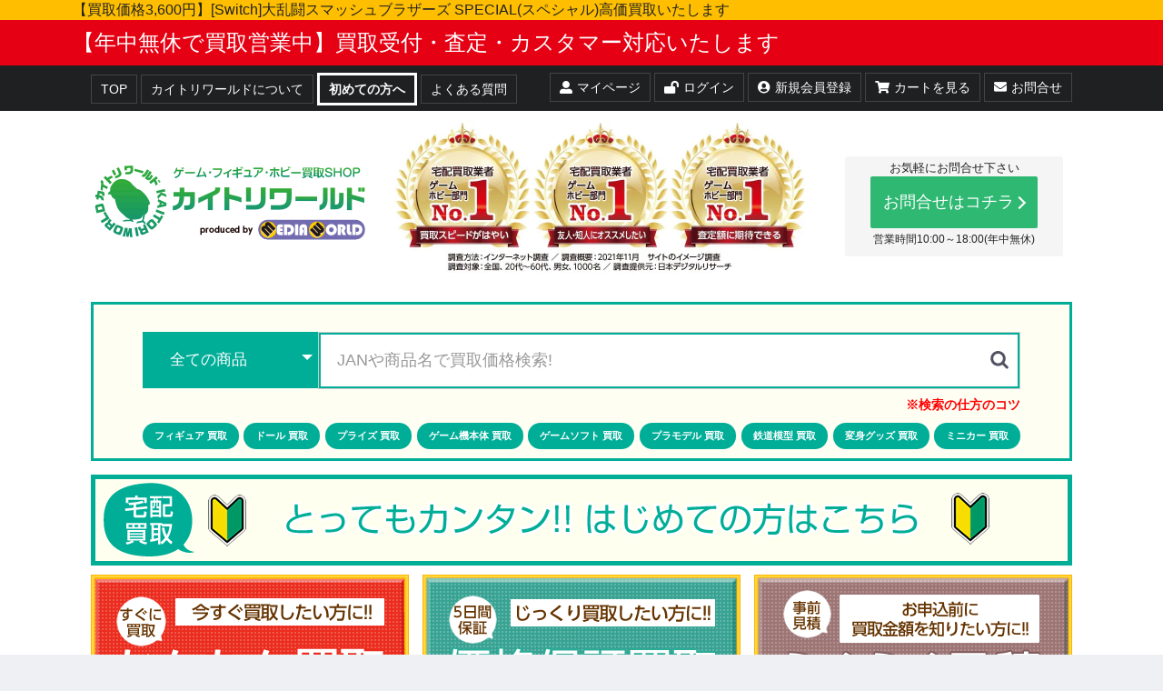

--- FILE ---
content_type: text/html; charset=UTF-8
request_url: https://www.kaitori-world.jp/products/detail/126301
body_size: 121436
content:
<!doctype html>
<html lang="ja">
<head prefix="og: http://ogp.me/ns# fb: http://ogp.me/ns/fb# product: http://ogp.me/ns/product#">
    <meta charset="utf-8">
    <meta name="viewport" content="width=device-width, initial-scale=1, shrink-to-fit=no">
    <meta name="eccube-csrf-token" content="xV87SnjBc1dS_0RcoFZ_WGQeG59vBog01Yd3AAie2OI">
            <!--title>[Switch]大乱闘スマッシュブラザーズ SPECIAL(スペシャル) 【買取3,600円】｜ | カイトリワールド</title-->
        <title>[Switch]大乱闘スマッシュブラザーズ SPECIAL(スペシャル) 【買取3,600円】｜</title>
        <!--title>[Switch]大乱闘スマッシュブラザーズ SPECIAL(スペシャル) 【買取3,600円】｜ | カイトリワールド</title-->
            <meta name="author" content="商品詳細ページ">
                            <link rel="canonical" href="https://www.kaitori-world.jp/products/detail/126301" />
<meta name="thumbnail" content="https://www.kaitori-world.jp//html/upload/save_image/1046/0/10460193.jpg" />
<meta property="og:type" content="og:product" />
<meta property="og:title" content="[Switch]大乱闘スマッシュブラザーズ SPECIAL(スペシャル)" />
<meta property="og:image" content="https://www.kaitori-world.jp//html/upload/save_image/1046/0/10460193.jpg" />
<meta property="og:description" content="[Switch]大乱闘スマッシュブラザーズ SPECIAL(スペシャル)" />
<meta property="og:url" content="https://www.kaitori-world.jp/products/detail/126301" />
<meta property="product:price:amount" content="3600"/>
<meta property="product:price:currency" content="JPY"/>
<meta property="product:product_link" content="https://www.kaitori-world.jp/products/detail/126301"/>
<meta property="product:retailer_title" content="[Switch]大乱闘スマッシュブラザーズ SPECIAL(スペシャル)"/>
            <link rel="preconnect dns-prefetch" href="https://connect.facebook.net/">
    <link rel="preconnect dns-prefetch" href="https://www.google-analytics.com/">
    <link rel="preconnect dns-prefetch" href="https://www.googletagmanager.com/">
    <link rel="preconnect dns-prefetch" href="https://cdn.domain.com/">

    <link rel="dns-prefetch" href="https://fonts.gstatic.com/">
    <link rel="dns-prefetch" href="https://fonts.googleapis.com/">
    <link rel="dns-prefetch" href="https://fonts.gtatic.com/">
    <link rel="dns-prefetch" href="https://www.google.com">
    <link rel="dns-prefetch" href="https://www.google.co.jp">
    <link rel="dns-prefetch" href="https://code.jquery.com/">
    <link rel="dns-prefetch" href="https://cdn.jsdelivr.net">
    <link rel="dns-prefetch" href="https://stackpath.bootstrapcdn.com">
    <link rel="dns-prefetch" href="https://statics.a8.net">
        
    <!--link rel="preload" href="/html/user_data/assets/slick/fonts/slick.woff" as="font"-->
    <link rel="icon" href="/html/user_data/assets/img/common/favicon.ico">
    <link rel="stylesheet" href="https://stackpath.bootstrapcdn.com/bootstrap/3.4.1/css/bootstrap.min.css" integrity="sha384-HSMxcRTRxnN+Bdg0JdbxYKrThecOKuH5zCYotlSAcp1+c8xmyTe9GYg1l9a69psu" crossorigin="anonymous">
    <link rel="stylesheet" href="https://use.fontawesome.com/releases/v5.3.1/css/all.css" integrity="sha384-mzrmE5qonljUremFsqc01SB46JvROS7bZs3IO2EmfFsd15uHvIt+Y8vEf7N7fWAU" crossorigin="anonymous">
    <link rel="stylesheet" href="//cdn.jsdelivr.net/jquery.slick/1.6.0/slick.css">
    <!--link rel="stylesheet" href="/html/template/kaitori/assets/css/style.css?20260119183927"-->

        <link rel="preload" href="/html/user_data/assets/css/detail_min.css" as="style" />
    <link rel="preload" href="/html/user_data/assets/css/detail_SP.css" as="style" />
    <link rel="stylesheet" href="/html/user_data/assets/css/detail_min.css">
    
    <!-- Global site tag (gtag.js) - Google Analytics -->
    <script defer>window.dataLayer=window.dataLayer||[];function gtag(){dataLayer.push(arguments)} gtag('js',new Date());gtag('config','G-Y79T4R1LKT');gtag('config','AW-943398010');</script>
    <!-- END:Global site tag (gtag.js) - Google Analytics -->
    <!-- Google Tag Manager -->
    <script defer>(function(w,d,s,l,i){w[l]=w[l]||[];w[l].push({'gtm.start':new Date().getTime(),event:'gtm.js'});var f=d.getElementsByTagName(s)[0],j=d.createElement(s),dl=l!='dataLayer'?'&l='+l:'';j.async=!0;j.src='https://www.googletagmanager.com/gtm.js?id='+i+dl;f.parentNode.insertBefore(j,f)})(window,document,'script','dataLayer','GTM-MBP84G5');</script>
    <!-- End Google Tag Manager -->

    <script src="https://code.jquery.com/jquery-3.3.1.min.js" integrity="sha256-FgpCb/KJQlLNfOu91ta32o/NMZxltwRo8QtmkMRdAu8=" crossorigin="anonymous"></script>
    <script>$(function(){$.ajaxSetup({'headers':{'ECCUBE-CSRF-TOKEN':$('meta[name="eccube-csrf-token"]').attr('content')}})});</script>
                    <!-- ▼[PC-CS]カスタマイズCSS読込 -->
            <link rel="preload" href="/html/user_data/assets/css/detail_PC.css" as="style">
<link rel="stylesheet" href="/html/user_data/assets/css/detail_PC.css">

<link rel="stylesheet" href="/html/user_data/assets/slick/slick-theme.css" media="print" onload="this.onload=null;this.media='all';">
        <!-- ▲[PC-CS]カスタマイズCSS読込 -->
    <!-- ▼mc_sc -->
            <!--mc/searchconsole-->
<meta name="google-site-verification" content="aIsYDqFAeNzEo_8-AStNVpNlcxsZllLDfrEKDxFvhZ0" />
<!--Yahoo//listing-->
<script src="https://s.yimg.jp/images/listing/tool/cv/ytag.js"  defer></script>
<script defer>window.yjDataLayer=window.yjDataLayer||[];function ytag(){yjDataLayer.push(arguments)} ytag({"type":"ycl_cookie"});</script>
<!-- LINE Tag Base Code -->
<!-- Do Not Modify -->
<script defer>(function(g,d,o){g._ltq=g._ltq||[];g._lt=g._lt||function(){g._ltq.push(arguments)};var h=location.protocol==='https:'?'https://d.line-scdn.net':'http://d.line-cdn.net';var s=d.createElement('script');s.async=1;s.src=o||h+'/n/line_tag/public/release/v1/lt.js';var t=d.getElementsByTagName('script')[0];t.parentNode.insertBefore(s,t)})(window,document);_lt('init',{customerType:'lap',tagId:'dd4c96db-135d-4a42-945a-0ac9af5f55e0'});_lt('send','pv',['dd4c96db-135d-4a42-945a-0ac9af5f55e0']);</script>
<noscript><img height="1" width="1" style="display:none" src="https://tr.line.me/tag.gif?c_t=lap&t_id=dd4c96db-135d-4a42-945a-0ac9af5f55e0&e=pv&noscript=1"/></noscript>
<!-- End LINE Tag Base Code -->
        <!-- ▲mc_sc -->

                        <style>.slick-slider{margin-bottom:30px}.slick-dots{position:absolute;bottom:-45px;display:block;width:100%;padding:0;list-style:none;text-align:center}.slick-dots li{position:relative;display:inline-block;width:20px;height:20px;margin:0 5px;padding:0;cursor:pointer}.slick-dots li button{font-size:0;line-height:0;display:block;width:20px;height:20px;padding:5px;cursor:pointer;color:transparent;border:0;outline:none;background:transparent}.slick-dots li button:hover,.slick-dots li button:focus{outline:none}.slick-dots li button:hover:before,.slick-dots li button:focus:before{opacity:1}.slick-dots li button:before{content:" ";line-height:20px;position:absolute;top:0;left:0;width:12px;height:12px;text-align:center;opacity:.25;background-color:#000;border-radius:50%}.slick-dots li.slick-active button:before{opacity:.75;background-color:#000}.slick-dots li button.thumbnail img{width:0;height:0}</style>

<!-- リスティングタグ ここにあった -->



</head>
<body id="page_product_detail" class="product_page">
    <!-- Google Tag Manager (noscript) -->
    <noscript><iframe src="https://www.googletagmanager.com/ns.html?id=GTM-MBP84G5" height="0" width="0" style="display:none;visibility:hidden"></iframe></noscript>
    <!-- End Google Tag Manager (noscript) -->
        <!-- ▼Cookie同意ポップアップ -->
            <div class="cookie-consent">
        <div class="cookie-text">当サイトではCookieを使用します。Cookieの使用に関する詳細は「<a href="/content/cookie_policy">クッキーポリシー</a>」をご覧ください。</div>
        <div class="cookie-agree">OK</div>
    </div>
        <!-- ▲Cookie同意ポップアップ -->
    <!-- ▼[PC-CS]SNS読込 -->
            <!--facebook-->
<div id="fb-root"></div>
<script async defer crossorigin="anonymous" src="https://connect.facebook.net/ja_JP/sdk.js#xfbml=1&version=v9.0" nonce="gu6PIxrv"></script>
        <!-- ▲[PC-CS]SNS読込 -->


<div class="ec-layoutRole">
                <div class="ec-layoutRole__header">
                <!-- ▼[PC-CS-Header]ヘッダー告知(最上部:商品詳細) -->
            <div class="cs_header_info_syousai">
    <p>【買取価格3,600円】[Switch]大乱闘スマッシュブラザーズ SPECIAL(スペシャル)高価買取いたします</p>
</div>
<!--<div class="cs_header_line">
    <p><a href="/content/line_tomodachi">LINE査定実施中！写真を送るだけで見積OK！お友だち登録で買取金額UPクーポン配布中！</a></p>
</div>-->
<div class="cs_header_nenmatu">
    <p>【年中無休で買取営業中】買取受付・査定・カスタマー対応いたします</p>
</div>
        <!-- ▲[PC-CS-Header]ヘッダー告知(最上部:商品詳細) -->
    <!-- ▼[PC-CS-Header]ヘッダーメニュー -->
            <div class="cs_header_menu">
    <div class="cs_header_menu_inner">
        <ul class="cs_header_menu_contents">
            <li><a href="/">TOP</a></li>
            <li><a href="/help/about">カイトリワールドについて</a></li>
            <li class="h_nagare"><a href="/content/kaitori_flow">初めての方へ</a></li>
            <li><a href="/content/qa">よくある質問</a></li>
            <!--<li><a href="/content/page_sample">サンプル(本番消す)</a></li>-->
        </ul>
        <ul class="cs_header_menu_shop">
            <li><a href="/mypage/top"><i class="fas fa-user-alt"></i>マイページ</a></li>
                        <li><a href="/mypage/top"><i class="fas fa-lock-open"></i>ログイン</a></li>
            <li><a href="/entry"><i class="fas fa-user-circle"></i>新規会員登録</a></li>
                        <li><a href="/cart"><i class="fas fa-shopping-cart"></i>カートを見る</a></li>
            <li><a href="/contact"><i class="fas fa-envelope"></i>お問合せ</a></li>
            <!--<li><div class="ec-cartNaviWrap">
    <div class="ec-cartNavi">
        <i class="ec-cartNavi__icon fas fa-shopping-cart">
            <span class="ec-cartNavi__badge">0</span>
        </i>
        <div class="ec-cartNavi__label">
            <div class="ec-cartNavi__price">0円</div>
        </div>
    </div>
            <div class="ec-cartNaviNull">
            <div class="ec-cartNaviNull__message">
                <p>現在買取かご内に商品はございません。</p>
            </div>
        </div>
    </div>
</li>-->

        </ul>
    </div>
</div>
        <!-- ▲[PC-CS-Header]ヘッダーメニュー -->
    <!-- ▼[PC-CS-Side]縦帯サイドバナー -->
            <div class="left-banner-box">
<a href="/content/game_campaign"><img src="/html/user_data/assets/img/lp/202509_campaign/202509_game_hdd_camptateobi.jpg" width="100" height="350" alt="【1台ごとに買取価格アップ！！】期間限定！倍々ゲーム祭り!!買取価格アップ額2倍!!!人気本体買取UPキャンペーン" class="left-banner"></a>
<a href="/content/kaitori_flow"><img src="/html/user_data/assets/img/common/side_annai.gif" width="100" height="375" alt="フィギュア" class="left-banner-small" /></a>

</div><!--<div class="left-banner-box">
  <a href="https://www.kaitori-world.jp/content/game_campaign"><img src="https://www.kaitori-world.jp/html/user_data/assets/img/lp/202505_campaign/20250501_game_pop_hdd_100_350.jpg" width="100" height="350" alt="人気ゲーム機本体買取キャンペーン" class="left-banner" /></a>
  <a href="/content/kaitori_flow"><img src="/html/user_data/assets/img/common/side_annai.gif" width="100" height="375" alt="フィギュア" class="left-banner-small" /></a>
</div>
-->
<div class="right-banner-box">
<a href="/content/summer_campaign"><img src="/html/user_data/assets/img/lp/202601_campaign/202601_kw_camptateob.jpg" width="100" height="350" alt="【買取全品30%UP！】大感謝祭！買取がかなりお得なキャンペーン！！" class="right-banner"></a>
<a href="https://www.kaitori-world.jp/content/nintendo_switch2"><img src="https://www.kaitori-world.jp/html/user_data/assets/img/lp/nintendo_switch2/switch2_tateobi.jpg" alt="ニンテンドースイッチ2高価買取挑戦します！" class="right-banner-game" /></a>

</div><!--
<div class="right-banner-box">
　<a href="https://www.kaitori-world.jp/content/summer_campaign"><img src="https://www.kaitori-world.jp/html/user_data/assets/img/lp/202508_campaign/20250801_kw_sm20_side2.jpg"  width="100" height="350" alt="『夏をぶっ飛ばせ！！キャンペーン！！買取全品30％UP！』" class="right-banner" /></a>
  <a href="https://www.kaitori-world.jp/content/nintendo_switch2"><img src="https://www.kaitori-world.jp/html/user_data/assets/img/lp/nintendo_switch2/switch2_tateobi.jpg" alt="ニンテンドースイッチ2高価買取挑戦します！" class="right-banner-game" /></a>
</div>
-->
        <!-- ▲[PC-CS-Side]縦帯サイドバナー -->
    <!-- ▼[PC-CS-Header]ヘッダー(ロゴ/ベネフィット/連絡先) -->
            <div class="cs_header_frame">
    <div class="cs_header_frame_inner">
        <div class="cs_header_logo"><a href="/"><img src="/html/user_data/assets/img/common/logo.gif" width="320" height="100" alt="ゲーム・フィギュア・鉄道模型・ホビー買取 | カイトリワールド"></a></div>
        <div class="cs_header_benefit">
            <img src="/html/user_data/assets/img/common/3crowns2.jpg" width="460" height="170" alt="ゲーム・フィギュア・鉄道模型・ホビー買取 | カイトリワールド">
            <!--<ul>
                <li><a href="/help/about"><img src="/html/user_data/assets/img/common/benefit01.gif" width="240" height="50" alt="買取点数70万点"></a></li>
                <li><a href="/help/about"><img src="/html/user_data/assets/img/common/benefit02.gif" width="240" height="50" alt="買取実績25年"></a></li>
                <li><a href="/content/return"><img src="/html/user_data/assets/img/common/benefit03.gif" width="240" height="50" alt="買取送料・返送0円"></a></li>
                <li><a href=""><img src="/html/user_data/assets/img/common/benefit04.gif" width="240" height="50" alt="査定完了1日"></a></li>
            </ul>-->
        </div>
        <div class="cs_header_contact">
            <p class="cs_contact_txt">お気軽にお問合せ下さい</p>
            <!--<p class="cs_contact_tel"><i class="fas fa-phone-volume"></i>03-5831-5939</p>-->
            <p class="cs_contact_mail"><a href="/contact">お問合せはコチラ</a></p>
            <p class="cs_contact_hours">営業時間10:00～18:00(年中無休)</p>
        </div>
    </div>
</div>
        <!-- ▲[PC-CS-Header]ヘッダー(ロゴ/ベネフィット/連絡先) -->
    <!-- ▼[PC-CS-Header]ヘッダー検索 -->
            <style>
    .text_search_hint {
        text-align: right;
        font-size:14px;
        padding-top: 7px;
        font-weight: bold;
    }
    .text_search_hint a {
        color: #FF0000;
    }
    .cs_pc_search_list {
        padding-top: 10px;
    }
    .cs_pc_search_item a {
    font-size: 11px;
    }
</style>


   <div class="cs_pc_search">
    <div class="cs_pc_search_inner">
        <div class="ec-headerNaviRole__search">
            
    <link rel="preload" href="/html/template/admin/assets/css/tempusdominus-bootstrap-4.min.css" as="style" />
    <link rel="stylesheet" href="/html/template/admin/assets/css/tempusdominus-bootstrap-4.min.css" >

    <link rel="stylesheet" href="https://use.fontawesome.com/releases/v5.3.1/css/v4-shims.css">
    <link rel="stylesheet" href="https://maxcdn.bootstrapcdn.com/font-awesome/4.7.0/css/font-awesome.min.css" integrity="sha384-wvfXpqpZZVQGK6TAh5PVlGOfQNHSoD2xbE+QkPxCAFlNEevoEH3Sl0sibVcOQVnN" crossorigin="anonymous">
    <link rel="stylesheet" href="https://use.fontawesome.com/releases/v5.3.1/css/all.css" media="print" onload="this.media='all'">
    <link rel="stylesheet" href="/html/template/admin/assets/css/app.css" media="print" onload="this.media='all'">
    <style type="text/css">
                .category-modal-container{
            position: fixed;
            top: 0;
            left: 0;
            width: 100%;
            height: 100%;
            text-align: center;
            background: rgba(0,0,0,50%);
            padding: 40px 20px;
            overflow: auto;
            opacity: 0;
            visibility: hidden;
            transition: .3s;
            box-sizing: border-box;
            z-index: 999;
        }
        .category-modal-container.active{
            opacity: 1;
            visibility: visible;
        }
        .category-modal-body{
            position: relative;
            display: inline-block;
            vertical-align: middle;
            max-width: 500px;
            width: 90%;
            padding-top: 50px;
        }
        .category-modal-close{
            position: absolute;
            display: flex;
            align-items: center;
            justify-content: center;
            right: -40px;
            width: 40px;
            height: 40px;
            font-size: 40px;
            color: #fff;
            cursor: pointer;
        }
        .category-modal-content{
            background: #fff;
            text-align: left;
            padding: 30px;
        }
        .c-directoryTree label[data-toggle="collapse"] {
            color: #212529;
            font-weight: 100;
        }
        .c-directoryTree > ul > li > label::before{
          margin-right: 0 !important;
        }
        .c-directoryTree ul > li > ul li:not(:last-of-type) > label::before {
            margin-left: 2px;
            margin-right: 0.8em !important;
            content: "├";
            display: inline-block;
            width: 1em;
            height: 1em;
        }
        .c-directoryTree ul > li > ul li:last-of-type > label::before {
            margin-right: 0.8em !important;
            content: "└";
            display: inline-block;
            width: 1em;
            height: 1em;
        }
        .category-select-item{
            color: #000;
            cursor: pointer;
        }
        .category-all{
            color: #000;
            cursor: pointer;
        }
        .search_category{
            cursor: pointer;
            background-color: #FFFFFF;
            border-color: #595959;
            color: #595959;
        }
        .is-hide {
            display: none;
        }
        .ec-select_search .form-row {
            height: 62px;
            display: flex;
            align-items: center;
        }
        .checked-category {
            width: 100%;
            padding-right: 24px;
            padding-left: 30px;
            font-size: 17px;
            white-space: nowrap;
            overflow: hidden;
            text-overflow: ellipsis;
            font-family: 'Noto Sans JP', sans-serif;
            cursor: pointer;
            text-indent: .01px;
            border: none;
            outline: none;
            background: transparent;
            background-image: none;
            box-shadow: none;
            -webkit-appearance: none;
            -moz-appearance: none;
            appearance: none;
            color: #fff;
        }
        .ec-headerSearch .ec-headerSearch__category .ec-select {
            text-align: initial;
        }
        .cs_pc_search_list {
            margin-top: 0;
            margin-bottom: 10px;
        }

        @media screen and (min-width: 768px) {
            /* タブレット以上に適用されるスタイル */
            .checked-category {
                max-width: none;
            }
        }
        @media screen and (max-width: 767px) {
            /* スマホ向けのスタイル */
            .ec-select_search .form-row {
                height: 48px;
            }
            .checked-category {
                padding: 8px 24px 8px 8px;
                font-size: 12px;
            }
        }
            </style>
    <link rel="stylesheet" href="/html/user_data/assets/css/popup_cs.css" type="text/css" media="all" />

<script>
    $(function () {
        initCategorySearch($('.js-catsearch-pc'), {
            ns: '.catPc',
            prefix: 'directory_category_pc_',
            childrenApi: function (catId) {
                return '/_ajax/categories/' + encodeURIComponent(catId) + '/children';
            }
        });

        function initCategorySearch($root, opt) {
            if (!$root.length || $root.data('inited')) return;
            $root.data('inited', true);

            var ns = opt.ns || '.catNS';
            var prefix = opt.prefix || 'directory_category_pc_';
            var childrenApi = opt.childrenApi;

            var $modal = $root.find('.category-modal-container');
            var $modalBody = $root.find('.category-modal-body');
            var $btnOpen = $root.find('.category-modal-open');
            var $btnClose = $root.find('.category-modal-close');
            var $tree = $root.find('.c-directoryTree');
            var $select = $root.find('select[name="category_id"]');
            var $checked = $root.find('.checked-category');
            var $btnAll = $root.find('.category-all');

            // モーダル開閉イベント
            $btnOpen.off(ns).on('click' + ns, function(e) {
                e.preventDefault();
                $modal.addClass('active');
            });

            $btnClose.off(ns).on('click' + ns, function() {
                $modal.removeClass('active');
            });

            $modal.off(ns).on('click' + ns, function(e) {
                if (!$(e.target).closest($modalBody).length) {
                    $modal.removeClass('active');
                }
            });


            $btnAll.off(ns).on('click' + ns, function() {
                resetCategorySelection();
                $(this).css('color', 'red');
            });

            // カテゴリ選択リセット関数
            function resetCategorySelection() {
                $checked.text('全ての商品');
                $select.val('');
                $tree.find('.category-select-item').css('color', '');
            }

            // カテゴリ選択イベント
            $tree.off(ns, '.category-select-item').on('click' + ns, '.category-select-item', function(e) {
                e.preventDefault();
                e.stopPropagation();
                var $item = $(this);
                selectCategory($item.data('categoryid'), $.trim($item.text()));
            });

            // カテゴリ選択処理
            function selectCategory(categoryId, labelText) {
                if (!categoryId) return;

                $select.val(categoryId);
                $tree.find('.category-select-item').css('color', '');
                $tree.find('.category-select-item[data-categoryid="' + categoryId + '"]').css('color', 'red');
                $btnAll.css('color', '');

                var text = labelText || $select.find('option:selected').text() || '全ての商品';
                text = text.replace(/　/g, ' ').replace(/\s+/g, ' ').trim();
                $checked.text(text);
                $modal.removeClass('active');
            }

            // カテゴリ展開イベント
            $tree.off(ns, 'label[data-toggle="collapse"]').on('click' + ns, 'label[data-toggle="collapse"]', function() {
                var $label = $(this);
                var catId = $label.data('categoryid');
                var targetSel = $label.attr('href') || $label.data('target');
                if (!catId || !targetSel) return;

                var $ul = $root.find(targetSel);
                if (!$ul.length) return;
                if ($ul.data('loaded') === 1 || $ul.attr('data-loaded') === '1') return;
                if ($ul.data('loading') === 1) return;

                $ul.data('loading', 1).html('<li class="c-tree-loading">読み込み中…</li>');

                loadCategoryChildren($ul, catId);
            });

            // カテゴリ子要素読み込み関数
            function loadCategoryChildren($ul, catId) {
                $.getJSON(childrenApi(catId))
                    .done(function(list) {
                        if (Array.isArray(list)) {
                          list = list.filter(function (c) {
                            return c.displayFlg === false
                          });
                        }
                        renderChildren($ul, list);
                        $ul.attr('data-loaded', '1');
                    })
                    .fail(function() {
                        $ul.html('<li class="c-tree-error">読み込みに失敗しました</li>');
                    })
                    .always(function() {
                        $ul.data('loading', 0);
                    });
            }

            // トグルラベル生成関数
            function buildToggleLabel(has, childId, catId) {
                return '<label ' + (has ? 'class="collapsed" ' : '') +
                    'data-toggle="collapse" href="#' + childId + '" ' +
                    'data-categoryid="' + catId + '" aria-expanded="false" aria-controls="' + childId + '"></label>';
            }

            // 子カテゴリレンダリング関数（最適化済み）
            function renderChildren($ul, list) {
                if (!Array.isArray(list) || list.length === 0) {
                    $ul.empty();
                    return;
                }

                var htmlParts = list.map(function (category) {
                    return buildCategoryItem(category);
                });

                $ul.html(htmlParts.join(''));
            }

            // 個別カテゴリアイテム構築関数
            function buildCategoryItem(category) {
                var hasChildren = !!category.hasChildren;
                var childId = prefix + category.id;
                var toggleLabel = buildToggleLabel(hasChildren, childId, category.id);
                var nameHtml = '<span class="category-select-item" data-categoryid="' + category.id + '">' +
                              category.name + '</span>';
                var childUl = hasChildren ?
                             '<ul class="collapse list-unstyled" id="' + childId + '" data-loaded="0"></ul>' : '';

                return '<li>' + toggleLabel + nameHtml + childUl + '</li>';
            }

            // 初期値設定の最適化
            function setInitialState() {
                var initVal = $select.val();
                var allProductsText = '全ての商品';

                if (!initVal) {
                    $btnAll.css('color', 'red');
                    $checked.text(allProductsText);
                } else {
                    $btnAll.css('color', '');
                    var selectedText = $select.find('option:selected').text();
                    $checked.text((selectedText || allProductsText).replace(/　/g, ' '));
                }
            }

            setInitialState();
        }
    });
</script>

<div class="ec-headerSearch js-catsearch-pc">
    <form method="get" class="searchform" action="/products/list">
        <div class="ec-headerSearch__category">
            <div class="ec-select ec-select_search">
              <div class="category-modal-open btn-ec-regular">
                <div class="form-row mb-2">
                  <div class="checked-category">全ての商品</div>
                </div>
              </div>
              <span style="display: none;">
                                <select name="category_id" class="category_id"><option value="">全ての商品</option><option value="10">フィギュア</option><option value="12">　作品</option><option value="4243">　　薬屋のひとりごと</option><option value="4235">　　ぼっち・ざ・ろっく!</option><option value="4236">　　　後藤ひとり</option><option value="4237">　　　伊地知虹夏</option><option value="4238">　　　山田リョウ</option><option value="4239">　　　喜多郁代</option><option value="4240">　　　廣井きくり</option><option value="4241">　　　伊地知星歌</option><option value="4242">　　　PAさん</option><option value="4147">　　リコリス・リコイル</option><option value="4149">　　　井ノ上たきな</option><option value="4148">　　　錦木千束</option><option value="4104">　　ダンダダン</option><option value="4146">　　　ターボババア</option><option value="4145">　　　ジジ（円城寺仁）</option><option value="4144">　　　アイラ（白鳥愛羅）</option><option value="4143">　　　星子</option><option value="4142">　　　モモ（綾瀬桃）</option><option value="4141">　　　オカルン（高倉健）</option><option value="4103">　　その着せ替え人形は恋をする</option><option value="4102">　　七つの大罪</option><option value="2565">　　葬送のフリーレン</option><option value="4172">　　　フリーレン</option><option value="4173">　　　フェルン</option><option value="4175">　　　シュタルク</option><option value="4176">　　　ヒンメル</option><option value="4177">　　　アウラ</option><option value="4178">　　　ユーベル</option><option value="2564">　　【推しの子】</option><option value="2911">　　　星野アイ</option><option value="2907">　　　星野瑠美衣(ルビー)</option><option value="2913">　　　星野愛久愛海(アクア)</option><option value="2909">　　　有馬かな</option><option value="2908">　　　MEMちょ</option><option value="2910">　　　黒川あかね</option><option value="2912">　　　寿みなみ</option><option value="2914">　　　リカちゃん</option><option value="2539">　　アイドルマスター</option><option value="2482">　　機甲戦記ドラグナー</option><option value="2481">　　テクノポリス21C</option><option value="2480">　　戦闘メカ ザブングル</option><option value="2479">　　重戦機エルガイム</option><option value="2478">　　蒼き流星SPTレイズナー</option><option value="2477">　　太陽の牙ダグラム</option><option value="2473">　　アーマード・コア</option><option value="2472">　　ブラックパンサー</option><option value="2461">　　ホロライブプロダクション</option><option value="4153">　　　宝鐘マリン</option><option value="4154">　　　兎田ぺこら</option><option value="4152">　　　白銀ノエル</option><option value="4150">　　　ときのそら</option><option value="4161">　　　ラプラス・ダークネス</option><option value="4160">　　　猫又おかゆ</option><option value="4159">　　　戌神ころね</option><option value="4156">　　　百鬼あやめ</option><option value="4155">　　　大空スバル</option><option value="4151">　　　湊あくあ</option><option value="4158">　　　森カリオペ</option><option value="4162">　　　がうる・ぐら</option><option value="2459">　　ウマ娘 プリティーダービー</option><option value="2593">　　　スペシャルウィーク</option><option value="2592">　　　サイレンススズカ</option><option value="2577">　　　トウカイテイオー</option><option value="2589">　　　メジロマックイーン</option><option value="2591">　　　ダイワスカーレット</option><option value="2590">　　　ゴールドシップ</option><option value="2582">　　　ライスシャワー</option><option value="2601">　　　オグリキャップ</option><option value="2615">　　　ミホノブルボン</option><option value="2575">　　　サトノダイヤモンド</option><option value="2576">　　　キタサンブラック</option><option value="2581">　　　マンハッタンカフェ</option><option value="2583">　　　アグネスタキオン</option><option value="2584">　　　マチカネタンホイザ</option><option value="2588">　　　ツインターボ</option><option value="2578">　　　シンボリルドルフ</option><option value="2602">　　　カレンチャン</option><option value="2622">　　　マヤノトップガン</option><option value="2612">　　　タマモクロス</option><option value="2604">　　　サクラバクシンオー</option><option value="2580">　　　ナイスネイチャ</option><option value="2599">　　　エアシャカール</option><option value="2594">　　　アドマイヤベガ</option><option value="2596">　　　ヴィルシーナ</option><option value="2611">　　　ダイタクヘリオス</option><option value="2613">　　　テイエムオペラオー</option><option value="2608">　　　スマートファルコン</option><option value="2598">　　　エアグルーヴ</option><option value="2616">　　　ナリタタイシン</option><option value="2618">　　　ナリタブライアン</option><option value="2620">　　　ファインモーション</option><option value="2607">　　　スーパークリーク</option><option value="2606">　　　スイープトウショウ</option><option value="2624">　　　メイショウドトウ</option><option value="2597">　　　ウオッカ</option><option value="2625">　　　メジロドーベル</option><option value="2626">　　　メジロライアン</option><option value="2600">　　　エイシンフラッシュ</option><option value="2610">　　　タイキシャトル</option><option value="2586">　　　イクノディクタス</option><option value="2585">　　　ミスターシービー</option><option value="2614">　　　シュヴァルグラン</option><option value="2587">　　　ジャングルポケット</option><option value="2579">　　　ドゥラメンテ</option><option value="2623">　　　マルゼンスキー</option><option value="2595">　　　ウイニングチケット</option><option value="2603">　　　コパノリッキー</option><option value="2619">　　　ビワハヤヒデ</option><option value="2609">　　　ゼンノロブロイ</option><option value="2627">　　　ワンダーアキュート</option><option value="2605">　　　サクラローレル</option><option value="2621">　　　ホッコータルマエ</option><option value="2617">　　　ナリタトップロード</option><option value="2458">　　SPY×FAMILY(スパイファミリー)</option><option value="2641">　　　アーニャ・フォージャー</option><option value="2642">　　　ロイド・フォージャー</option><option value="2643">　　　ヨル・フォージャー</option><option value="2644">　　　ダミアン・デズモンド</option><option value="2645">　　　フィオナ・フロスト</option><option value="2646">　　　ベッキー・ブラックベル</option><option value="2647">　　　ボンド・フォージャー</option><option value="2648">　　　ユーリ・ブライア</option><option value="2649">　　　ペンギン</option><option value="2453">　　フロム・ソフトウェア</option><option value="2452">　　ブルーロック</option><option value="2451">　　痛いのは嫌なので防御力に極振りしたいと思います。</option><option value="2450">　　BLEACH</option><option value="2515">　　　黒崎一護</option><option value="2516">　　　朽木ルキア</option><option value="2519">　　　井上織姫</option><option value="2664">　　　コン</option><option value="2521">　　　石田雨竜</option><option value="2662">　　　四楓院夜一</option><option value="2669">　　　藍染惣右介</option><option value="2520">　　　朽木 白哉</option><option value="2667">　　　市丸ギン</option><option value="2518">　　　日番谷冬獅郎</option><option value="2670">　　　松本乱菊</option><option value="2517">　　　更木剣八</option><option value="2522">　　　茶渡 泰虎</option><option value="2663">　　　阿散井恋次</option><option value="2665">　　　山本元柳斎重國</option><option value="2666">　　　砕蜂</option><option value="2668">　　　卯ノ花烈</option><option value="2671">　　　猿柿ひよ里</option><option value="2672">　　　ネリエル</option><option value="2673">　　　ティア・ハリベル</option><option value="2674">　　　ウルキオラ・シファー</option><option value="2675">　　　グリムジョー・ジャガージャック</option><option value="2676">　　　バンビエッタ・バスターバイン</option><option value="2677">　　　ジゼル・ジュエル</option><option value="2449">　　SLAM DUNK</option><option value="2448">　　チェンソーマン</option><option value="2632">　　　デンジ</option><option value="2633">　　　パワー</option><option value="2634">　　　チェンソーマン</option><option value="2635">　　　マキマ</option><option value="2636">　　　早川アキ</option><option value="2637">　　　コベニ</option><option value="2638">　　　姫野</option><option value="2639">　　　ポチタ</option><option value="2640">　　　サムライソード</option><option value="2447">　　半妖の夜叉姫</option><option value="2446">　　星のカービィ</option><option value="2445">　　サンダーバード</option><option value="2444">　　ゼーガペイン</option><option value="2443">　　クレヨンしんちゃん</option><option value="2442">　　けものフレンズ</option><option value="2441">　　ネコぱら</option><option value="2440">　　水曜どうでしょう</option><option value="2439">　　キン肉マン</option><option value="2465">　　　キン肉マン</option><option value="2466">　　　テリーマン</option><option value="2467">　　　ラーメンマン</option><option value="2468">　　　ロビンマスク</option><option value="2469">　　　ミート</option><option value="4163">　　　悪魔将軍</option><option value="4164">　　　バッファローマン</option><option value="4165">　　　アシュラマン</option><option value="4166">　　　ネプチューンマン</option><option value="4167">　　　シルバーマン</option><option value="4168">　　　キン肉マングレード</option><option value="4169">　　　キン肉マンソルジャー</option><option value="4170">　　　キン肉マンマリポーサ</option><option value="4171">　　　キン肉マンゼブラ</option><option value="2438">　　銀魂</option><option value="4179">　　　坂田銀時</option><option value="4180">　　　神楽</option><option value="4181">　　　桂小太郎</option><option value="4182">　　　高杉晋助</option><option value="4183">　　　土方十四郎</option><option value="4184">　　　沖田総悟</option><option value="4185">　　　神威</option><option value="2437">　　ワンパンマン</option><option value="4186">　　　サイタマ</option><option value="4187">　　　戦慄のタツマキ</option><option value="4188">　　　地獄のフブキ</option><option value="4189">　　　ジェノス</option><option value="4190">　　　ガロウ</option><option value="4191">　　　音速のソニック</option><option value="2436">　　シャーマンキング</option><option value="2435">　　夏目友人帳</option><option value="2434">　　原神</option><option value="2433">　　名探偵コナン</option><option value="2979">　　　江戸川コナン</option><option value="2978">　　　安室透</option><option value="2976">　　　赤井秀一</option><option value="2977">　　　灰原哀</option><option value="2980">　　　怪盗キッド</option><option value="2983">　　　工藤新一</option><option value="2981">　　　赤井秀一</option><option value="2982">　　　毛利小五郎</option><option value="2984">　　　降谷零</option><option value="2985">　　　服部平次</option><option value="2986">　　　スコッチ</option><option value="2987">　　　松田陣平</option><option value="2988">　　　萩原研二</option><option value="2989">　　　京極真</option><option value="2990">　　　毛利蘭</option><option value="2991">　　　沖矢昴</option><option value="2992">　　　世良真純</option><option value="2993">　　　宮野志保</option><option value="2994">　　　犯人</option><option value="2432">　　メイドインアビス</option><option value="2429">　　超人気作品！高価買取ピックアップ</option><option value="2428">　　クリスマスVer人気フィギュアピックアップ</option><option value="2392">　　うる星やつら</option><option value="2381">　　無職転生 ～異世界行ったら本気だす～</option><option value="4192">　　　ロキシー・ミグルディア</option><option value="4193">　　　エリス・ボレアス・グレイラット</option><option value="4194">　　　シルフィエット</option><option value="2371">　　東京リベンジャーズ</option><option value="2372">　　　花垣武道</option><option value="2373">　　　佐野万次郎</option><option value="2376">　　　龍宮寺堅</option><option value="2378">　　　羽宮一虎</option><option value="2375">　　　場地圭介</option><option value="2374">　　　松野千冬</option><option value="2377">　　　三ツ谷隆</option><option value="2356">　　バイオハザード</option><option value="2360">　　　レオン S.ケネディ</option><option value="2364">　　　アルバート・ウェスカー</option><option value="2363">　　　リッカー</option><option value="2362">　　　クレア・レッドフィールド</option><option value="2361">　　　タイラント</option><option value="2359">　　　ジル・バレンタイン</option><option value="2358">　　　エイダ・ウォン</option><option value="2357">　　　クリス・レッドフィールド</option><option value="1981">　　かぐや様は告らせたい</option><option value="1980">　　彼女、お借りします</option><option value="1979">　　デート・ア・ライブ</option><option value="2571">　　　時崎狂三</option><option value="2569">　　　夜刀神十香</option><option value="2567">　　　五河琴里</option><option value="2570">　　　星宮六喰</option><option value="2566">　　　七罪</option><option value="2568">　　　四糸乃</option><option value="2572">　　　本条二亜</option><option value="2573">　　　鳶一折紙</option><option value="1879">　　女神転生</option><option value="1845">　　METROID(メトロイド)</option><option value="1840">　　ダイの大冒険</option><option value="1816">　　ディズニー ツイステッドワンダーランド</option><option value="1742">　　青春ブタ野郎はバニーガール先輩の夢を見ない</option><option value="4195">　　　桜島麻衣</option><option value="4196">　　　牧之原翔子</option><option value="4197">　　　古賀朋絵</option><option value="4198">　　　梓川かえで（梓川楓）</option><option value="1708">　　装甲騎兵ボトムズ</option><option value="1707">　　私がモテないのはどう考えてもお前らが悪い!</option><option value="1706">　　盾の勇者の成り上がり</option><option value="1705">　　文豪ストレイドッグス</option><option value="4199">　　　中島敦</option><option value="4200">　　　芥川龍之介</option><option value="4201">　　　太宰治</option><option value="4202">　　　中原中也</option><option value="1704">　　弱虫ペダル</option><option value="1703">　　変態王子と笑わない猫</option><option value="1702">　　北斗の拳</option><option value="4203">　　　ケンシロウ</option><option value="4204">　　　ラオウ</option><option value="4205">　　　ジャギ</option><option value="4206">　　　レイ</option><option value="4207">　　　サウザー</option><option value="1701">　　モンスターハンター</option><option value="1700">　　メガミデバイス</option><option value="1699">　　ヘタリア</option><option value="1698">　　フレームアームズ・ガール</option><option value="1697">　　ファイアーエムブレム</option><option value="1696">　　ヒプノシスマイク</option><option value="1695">　　ハイキュー!!</option><option value="1694">　　るろうに剣心</option><option value="4208">　　　緋村剣心</option><option value="4209">　　　斎藤一</option><option value="4210">　　　志々雄真実</option><option value="1693">　　やはり俺の青春ラブコメはまちがっている</option><option value="4211">　　　雪ノ下雪乃</option><option value="4212">　　　由比ヶ浜結衣</option><option value="4213">　　　一色いろは</option><option value="1645">　　ナイトメア ザ・ナイトメア・ビフォア・クリスマス</option><option value="1644">　　ドラゴンクエスト</option><option value="3430">　　　主人公</option><option value="3309">　　　カミュ</option><option value="3342">　　　スライム</option><option value="3431">　　　勇者</option><option value="3317">　　　キングスライム</option><option value="3411">　　　メタルスライム</option><option value="3287">　　　はぐれメタル</option><option value="3347">　　　スライムナイト</option><option value="3286">　　　たまねぎスライム</option><option value="3330">　　　ゴールデンスライム</option><option value="3333">　　　ゴーレム</option><option value="3386">　　　フローラ</option><option value="3382">　　　ビアンカ</option><option value="3283">　　　しろバラのきし</option><option value="3416">　　　メタルホイミン</option><option value="3434">　　　魔王</option><option value="3270">　　　あくまのきし</option><option value="3271">　　　あまぐもの杖</option><option value="3272">　　　あらくれ</option><option value="3273">　　　いたずらもぐら</option><option value="3274">　　　いっかくうさぎ</option><option value="3275">　　　おおきづち</option><option value="3276">　　　おおめだま</option><option value="3277">　　　おにこんぼう</option><option value="3278">　　　おむつっこり</option><option value="3279">　　　ごうけつくま</option><option value="3280">　　　ごろつき</option><option value="3281">　　　さいごのかぎ</option><option value="3282">　　　さまようよろい</option><option value="3284">　　　しんりゅう</option><option value="3285">　　　たまねぎキング</option><option value="3288">　　　はぐレモン</option><option value="3289">　　　ばくだんいわ</option><option value="3290">　　　ひとくいばこ</option><option value="3291">　　　ももんじゃ</option><option value="3292">　　　やまたのおろち</option><option value="3293">　　　りゅうおう</option><option value="3294">　　　わたぼう</option><option value="3295">　　　アックスドラゴン</option><option value="3296">　　　アトラス</option><option value="3297">　　　アバン</option><option value="3298">　　　アベル</option><option value="3299">　　　アリーナ</option><option value="3300">　　　アルス</option><option value="3301">　　　アンルシア</option><option value="3302">　　　アークデーモン</option><option value="3303">　　　アームライオン</option><option value="3304">　　　イミスライム</option><option value="3305">　　　エスターク</option><option value="3306">　　　エビルプリースト</option><option value="3307">　　　オルゴ・デミーラ</option><option value="3308">　　　オークキング</option><option value="3310">　　　カンダタ</option><option value="3311">　　　キメラ</option><option value="3312">　　　キラーアーマー</option><option value="3313">　　　キラークリムゾン</option><option value="3314">　　　キラーパンサー</option><option value="3315">　　　キラーマシン</option><option value="3316">　　　キラーマシン2</option><option value="3318">　　　キングヒドラ</option><option value="3319">　　　キングレオ</option><option value="3320">　　　キースドラゴン</option><option value="3321">　　　キーファ・グラン</option><option value="3322">　　　ギガンテス</option><option value="3323">　　　ククール</option><option value="3324">　　　クロウズ</option><option value="3325">　　　クロコダイン</option><option value="3326">　　　グレイトドラゴン</option><option value="3327">　　　コドラ</option><option value="3328">　　　ゴメちゃん</option><option value="3329">　　　ゴースト</option><option value="3331">　　　ゴールデントーテム</option><option value="3332">　　　ゴールドマン</option><option value="3334">　　　シドー</option><option value="3335">　　　シルバーデビル</option><option value="3336">　　　シルビア</option><option value="3337">　　　スカイドラゴン</option><option value="3338">　　　ストーンマン</option><option value="3339">　　　スノーモン</option><option value="3340">　　　スペクテット</option><option value="3341">　　　スマイルスライム</option><option value="3343">　　　スライムつむり</option><option value="3344">　　　スライムエンペラー</option><option value="3345">　　　スライムタワー</option><option value="3346">　　　スライムダーク</option><option value="3348">　　　スライムブレス</option><option value="3349">　　　スライムベス</option><option value="3350">　　　スライムベホマズン</option><option value="3351">　　　スライムマデュラ</option><option value="3352">　　　スラミチ</option><option value="3353">　　　ゼシカ</option><option value="3354">　　　ソルジャーブル</option><option value="3355">　　　ゾーマ</option><option value="3356">　　　タイプG</option><option value="3357">　　　ダイ</option><option value="3358">　　　ダークドレアム</option><option value="3359">　　　ダースドラゴン</option><option value="3360">　　　ティアラ</option><option value="3361">　　　テリー</option><option value="3362">　　　デイジィ</option><option value="3363">　　　デスストーカー</option><option value="3364">　　　デスタムーア</option><option value="3365">　　　デスピサロ</option><option value="3366">　　　デュラン</option><option value="3367">　　　ドラキー</option><option value="3368">　　　ドラゴスライム</option><option value="3369">　　　ドラゴメタル</option><option value="3370">　　　ドラゴン</option><option value="3371">　　　ドロル</option><option value="3372">　　　ハドラー</option><option value="3373">　　　ハーゴン</option><option value="3374">　　　ハートナイト</option><option value="3375">　　　バトルレックス</option><option value="3376">　　　バブルスライム</option><option value="3377">　　　バラモス</option><option value="3378">　　　バラモスブロス</option><option value="3379">　　　バラン</option><option value="3380">　　　バルザック</option><option value="3381">　　　ヒュンケル</option><option value="3383">　　　ビックアイ</option><option value="3384">　　　ピサロナイト</option><option value="3385">　　　フィグマ</option><option value="3387">　　　ブラックドラゴン</option><option value="3388">　　　ブラッドハンド</option><option value="3389">　　　プラチナキング</option><option value="3390">　　　プレミアムスライム</option><option value="3391">　　　ベビーサタン</option><option value="3392">　　　ベビーパンサー</option><option value="3393">　　　ベホマスライム</option><option value="3394">　　　ベロニカ</option><option value="3395">　　　ホイミスライム</option><option value="3396">　　　ボストロール</option><option value="3397">　　　ポップ</option><option value="3398">　　　マァム</option><option value="3399">　　　マドハンド</option><option value="3400">　　　マリベル</option><option value="3401">　　　マリンスライム</option><option value="3402">　　　マルティナ</option><option value="3403">　　　ミノーン</option><option value="3404">　　　ミミック</option><option value="3405">　　　ミルドラース</option><option value="3406">　　　ムドー</option><option value="3407">　　　メカバーン</option><option value="3408">　　　メガザルロック</option><option value="3409">　　　メタルつむり</option><option value="3410">　　　メタルキング</option><option value="3412">　　　メタルドラゴン</option><option value="3413">　　　メタルハンター</option><option value="3414">　　　メタルハンド</option><option value="3415">　　　メタルブラザーズ</option><option value="3417">　　　メタルライダー</option><option value="3418">　　　モコモコ</option><option value="3419">　　　モーモン</option><option value="3420">　　　ヤナック</option><option value="3421">　　　ヤンガス</option><option value="3422">　　　ラプソーン</option><option value="3423">　　　ラプソーン/ゾーマ</option><option value="3424">　　　リカント</option><option value="3425">　　　リザードマン</option><option value="3426">　　　レオナ姫</option><option value="3427">　　　レモンキング</option><option value="3428">　　　レモンスライム</option><option value="3429">　　　ロト</option><option value="3432">　　　竜王</option><option value="3433">　　　魔導士</option><option value="1643">　　ドールズフロントライン</option><option value="1642">　　デジタルモンスター</option><option value="1641">　　SPAWN(スポーン)</option><option value="1640">　　ストリートファイター</option><option value="3255">　　　リュウ</option><option value="3262">　　　春麗</option><option value="3232">　　　ケン</option><option value="3261">　　　春日野さくら</option><option value="3228">　　　ガイル</option><option value="3257">　　　レインボーミカ</option><option value="3265">　　　豪鬼</option><option value="3230">　　　キャミィ</option><option value="3264">　　　神月かりん</option><option value="3234">　　　ザンギエフ</option><option value="3220">　　　M.バイソン</option><option value="3221">　　　T・ホーク</option><option value="3222">　　　いぶき</option><option value="3223">　　　アドン</option><option value="3224">　　　アレックス</option><option value="3225">　　　アール・ミカ</option><option value="3227">　　　エレナ</option><option value="3229">　　　ガンビット</option><option value="3231">　　　クリムゾン・ヴァイパー</option><option value="3233">　　　サガット</option><option value="3235">　　　ジュリ</option><option value="3236">　　　セイバートゥース /ケン</option><option value="3237">　　　ソドム</option><option value="3226">　　　エドモンド本田</option><option value="3238">　　　ダルシム</option><option value="3239">　　　テイラン</option><option value="3240">　　　ディカープリ</option><option value="3241">　　　ネカリ</option><option value="3242">　　　ハン・ジュリ</option><option value="3243">　　　バイソン</option><option value="3244">　　　バイチョウフ</option><option value="3245">　　　バルログ</option><option value="3246">　　　バーディー</option><option value="3247">　　　ヒコ</option><option value="3248">　　　ヒビキ・ダン</option><option value="3249">　　　フェイロン</option><option value="3250">　　　ブランカ</option><option value="3251">　　　ベガ</option><option value="3252">　　　ポイズン</option><option value="3253">　　　ユーリ</option><option value="3254">　　　ラシード</option><option value="3256">　　　レイコチュウ</option><option value="3258">　　　レミー</option><option value="3259">　　　元</option><option value="3260">　　　剛拳</option><option value="3263">　　　狂オシキ鬼</option><option value="1639">　　スタートレック</option><option value="1638">　　スーパーマリオ</option><option value="1637">　　ご注文はうさぎですか？</option><option value="1636">　　ゴッドイーター</option><option value="1635">　　グランブルーファンタジー</option><option value="1634">　　キングダム・ハーツ</option><option value="1633">　　お兄ちゃんだけど愛さえあれば関係ないよねっ</option><option value="1632">　　おそ松さん</option><option value="4214">　　　おそ松</option><option value="4215">　　　カラ松</option><option value="4216">　　　チョロ松</option><option value="4217">　　　一松</option><option value="4218">　　　十四松</option><option value="4219">　　　トド松</option><option value="1631">　　オーバーロード</option><option value="4220">　　　アインズ・ウール・ゴウン</option><option value="4221">　　　アルベド</option><option value="4222">　　　シャルティア</option><option value="1630">　　うたの☆プリンスさまっ♪</option><option value="1629">　　アイドリッシュセブン</option><option value="1628">　　アークナイツ</option><option value="1627">　　TIGER &amp; BUNNY</option><option value="4223">　　　鏑木・T・虎徹</option><option value="4224">　　　バーナビー・ブルックス Jr.</option><option value="1626">　　Piaキャロットへようこそ</option><option value="1625">　　GJ部</option><option value="1624">　　Free!</option><option value="1622">　　黒執事</option><option value="1621">　　MARVEL UNIVERSE(マーベルユニバース)</option><option value="1620">　　賭ケグルイ</option><option value="1619">　　銀河英雄伝説</option><option value="1618">　　ダンガンロンパ</option><option value="1617">　　炎炎ノ消防隊</option><option value="1616">　　東京喰種トーキョーグール</option><option value="1615">　　鋼の錬金術師</option><option value="4225">　　　エドワード・エルリック</option><option value="4226">　　　アルフォンス・エルリック</option><option value="4227">　　　ロイ・マスタング</option><option value="4228">　　　リザ・ホークアイ</option><option value="1614">　　遊☆戯☆王</option><option value="1774">　　　遊城十代</option><option value="1773">　　　不動遊星</option><option value="1765">　　　城之内克也</option><option value="1767">　　　ブラック・マジシャン・ガール</option><option value="1772">　　　アップル・マジシャン・ガール</option><option value="1771">　　　レモン・マジシャン・ガール</option><option value="1770">　　　武藤遊戯</option><option value="1769">　　　青眼の白龍</option><option value="1768">　　　ブラック・マジシャン</option><option value="1766">　　　天上院明日香</option><option value="1764">　　　海馬瀬人</option><option value="1763">　　　闇マリク</option><option value="1762">　　　闇バクラ</option><option value="1761">　　　闇遊戯</option><option value="1613">　　幽☆遊☆白書</option><option value="2383">　　　浦飯幽助</option><option value="2387">　　　蔵馬</option><option value="2385">　　　飛影</option><option value="2384">　　　桑原和真</option><option value="1612">　　ユーリ!!! on ICE</option><option value="1611">　　プレデター</option><option value="1610">　　ファイナルファンタジー</option><option value="1609">　　BANANA FISH(バナナフィッシュ)</option><option value="1608">　　テニスの王子様</option><option value="1607">　　ターミネーター</option><option value="1606">　　スパイダーマン</option><option value="1605">　　スーパーマン</option><option value="1604">　　サクラ大戦</option><option value="1603">　　エルム街の悪夢</option><option value="1602">　　X-MEN(X-メン)</option><option value="1601">　　魔神英雄伝ワタル</option><option value="1600">　　フルメタル・パニック！</option><option value="1599">　　スーパーロボット大戦</option><option value="1598">　　ドラえもん</option><option value="1597">　　金色のガッシュベル!</option><option value="1591">　　名探偵コナン</option><option value="1596">　　銀魂</option><option value="1590">　　猿の惑星</option><option value="1589">　　Dr.STONE(ドクターストーン)</option><option value="1588">　　バック・アロウ</option><option value="1587">　　荒野のコトブキ飛行隊</option><option value="1586">　　STEINS;GATE(シュタインズゲート)</option><option value="1585">　　Angel Beats!(エンジェル ビーツ!)</option><option value="1584">　　WORKING!!(ワーキング!!)</option><option value="1583">　　僕は友達が少ない</option><option value="1582">　　DOG DAYS(ドッグデイズ)</option><option value="1581">　　バカとテストと召喚獸</option><option value="1580">　　日常</option><option value="1579">　　あの日見た花の名前を僕達はまだ知らない。</option><option value="1578">　　楽園追放</option><option value="1575">　　魔法使いの夜</option><option value="1577">　　　久遠寺有珠</option><option value="1576">　　　蒼崎青子</option><option value="1574">　　蜘蛛ですが、なにか？</option><option value="1573">　　ポケットモンスター</option><option value="1539">　　ロウきゅーぶ！</option><option value="1571">　　まちカドまぞく</option><option value="1538">　　妖狐×僕SS</option><option value="1537">　　閃乱カグラ</option><option value="1536">　　sin 七つの大罪</option><option value="1535">　　監獄学園</option><option value="1534">　　ワルキューレロマンツェ 少女騎士物語</option><option value="1533">　　サムライスピリッツ</option><option value="1512">　　HUNTER×HUNTER</option><option value="2388">　　　ゴン=フリークス</option><option value="2389">　　　キルア=ゾルディック</option><option value="2390">　　　クラピカ</option><option value="2391">　　　ヒソカ</option><option value="1511">　　ひぐらしのなく頃に</option><option value="1510">　　プリンセスコネクト!</option><option value="1509">　　とある科学の超電磁砲</option><option value="2904">　　　御坂美琴</option><option value="2903">　　　食蜂操祈</option><option value="2906">　　　白井黒子</option><option value="2902">　　　御坂妹</option><option value="2905">　　　佐天涙子</option><option value="1508">　　ベルセルク</option><option value="1505">　　装甲悪鬼村正</option><option value="1507">　　十三機兵防衛圏</option><option value="1504">　　ノーゲーム・ノーライフ</option><option value="1310">　　鬼滅の刃</option><option value="1326">　　　竈門炭治郎</option><option value="1328">　　　我妻善逸</option><option value="1327">　　　竈門禰豆子</option><option value="1776">　　　鬼舞辻無惨</option><option value="1329">　　　嘴平伊之助</option><option value="1775">　　　猗窩座</option><option value="1338">　　　伊黒小芭内</option><option value="1337">　　　宇髄天元</option><option value="1335">　　　甘露寺蜜璃</option><option value="1334">　　　時透無一郎</option><option value="1333">　　　煉獄杏寿郎</option><option value="1332">　　　胡蝶しのぶ</option><option value="1331">　　　冨岡義勇</option><option value="1330">　　　栗落花カナヲ</option><option value="1339">　　　不死川実弥</option><option value="1336">　　　悲鳴嶼行冥</option><option value="1780">　　　魘夢</option><option value="1778">　　　病葉</option><option value="1777">　　　零余子</option><option value="1779">　　　轆轤</option><option value="1298">　　SILENT HILL(サイレントヒル)</option><option value="1296">　　WHITE ALBUM(ホワイトアルバム)</option><option value="1297">　　アトリエシリーズ</option><option value="4229">　　　ライザリン・シュタウト</option><option value="4230">　　　クラウディア・バレンツ</option><option value="4231">　　　リラ・ディザイアス</option><option value="4232">　　　ソフィー・ノイエンミュラー</option><option value="4233">　　　プラフタ</option><option value="1295">　　宇崎ちゃんは遊びたい!</option><option value="1294">　　アズールレーン</option><option value="1293">　　DEATH NOTE(デスノート)</option><option value="1292">　　のんのんびより</option><option value="1291">　　転生したらスライムだった件</option><option value="1905">　　　リムル=テンペスト</option><option value="1906">　　　ミリム・ナーヴァ</option><option value="1909">　　　朱菜（シュナ）</option><option value="1907">　　　紫苑（シオン）</option><option value="1911">　　　紅丸（ベニマル）</option><option value="1913">　　　蒼影（ソウエイ）</option><option value="1908">　　　ディアブロ</option><option value="2728">　　　ヴェルドラ=テンペスト</option><option value="2727">　　　智慧之王(ラファエル)</option><option value="2726">　　　ハクロウ</option><option value="2725">　　　ゴブタ</option><option value="1912">　　　嵐牙（ランガ）</option><option value="1910">　　　シズ</option><option value="2734">　　　ヒナタ・サカグチ</option><option value="2735">　　　クロエ・オベール(仮面の勇者)</option><option value="2730">　　　ラミリス</option><option value="2729">　　　ギィ・クリムゾン</option><option value="2731">　　　ルミナス・バレンタイン</option><option value="2737">　　　モミジ</option><option value="2736">　　　ヒイロ</option><option value="2732">　　　ヴィオレ</option><option value="2733">　　　アルビス</option><option value="2738">　　　ミュウラン</option><option value="2739">　　　クレイマン</option><option value="2740">　　　ラプラス</option><option value="2741">　　　ベレッタ</option><option value="1290">　　キズナアイ</option><option value="1289">　　ネコぱら</option><option value="1288">　　五等分の花嫁</option><option value="1904">　　　中野 五月</option><option value="1903">　　　中野 四葉</option><option value="1902">　　　中野三玖</option><option value="1901">　　　中野 二乃</option><option value="1900">　　　中野一花</option><option value="2678">　　　中野零奈</option><option value="1287">　　冴えない彼女の育てかた</option><option value="1286">　　僕のヒーローアカデミア</option><option value="2540">　　　緑谷出久</option><option value="2542">　　　轟焦凍</option><option value="2541">　　　爆豪勝己</option><option value="2549">　　　トガヒミコ</option><option value="2543">　　　麗日お茶子</option><option value="2544">　　　オールマイト</option><option value="2546">　　　ミルコ</option><option value="2547">　　　死柄木弔</option><option value="2545">　　　ホークス</option><option value="2548">　　　荼毘</option><option value="1285">　　天元突破グレンラガン</option><option value="1284">　　ゆるキャン△</option><option value="2819">　　　各務原なでしこ</option><option value="2820">　　　志摩リン</option><option value="2821">　　　大垣千明</option><option value="2822">　　　犬山あおい</option><option value="2823">　　　土岐綾乃</option><option value="2824">　　　斉藤恵那</option><option value="2825">　　　各務原桜</option><option value="1283">　　ゼノブレイド</option><option value="1282">　　NieR: Automata(ニーア オートマタ)</option><option value="2916">　　　2B（ヨルハ二号B型）</option><option value="2917">　　　9S（ヨルハ九号S型）</option><option value="2915">　　　A2（ヨルハA型二号）</option><option value="1281">　　この素晴らしい世界に祝福を!</option><option value="2921">　　　アクア</option><option value="2918">　　　めぐみん</option><option value="2920">　　　ダクネス</option><option value="2922">　　　ゆんゆん</option><option value="2919">　　　アイリス</option><option value="2923">　　　サキュバス</option><option value="2924">　　　カズマ</option><option value="2925">　　　ウィズ</option><option value="2926">　　　エリス</option><option value="1280">　　コードギアス</option><option value="2889">　　　ルルーシュ</option><option value="2890">　　　C.C.</option><option value="2891">　　　枢木スザク</option><option value="2892">　　　紅月カレン</option><option value="2893">　　　ヴィレッタ・ヌゥ</option><option value="2894">　　　シャーリー・フェネット</option><option value="2895">　　　ランスロット</option><option value="2896">　　　紅蓮</option><option value="2897">　　　蜃気楼</option><option value="2898">　　　ガウェイン</option><option value="2899">　　　グロースター</option><option value="2900">　　　暁</option><option value="2901">　　　サザーランド</option><option value="1278">　　Re:ゼロから始める異世界生活</option><option value="1433">　　　レム</option><option value="1432">　　　ラム</option><option value="1430">　　　エミリア</option><option value="1431">　　　ベアトリス</option><option value="1429">　　　エキドナ</option><option value="1277">　　呪術廻戦</option><option value="1721">　　　虎杖悠仁</option><option value="1722">　　　五条悟</option><option value="1723">　　　釘崎野薔薇</option><option value="1724">　　　伏黒恵</option><option value="1726">　　　夏油傑</option><option value="1727">　　　狗巻棘</option><option value="1725">　　　七海建人</option><option value="2661">　　　伏黒甚爾</option><option value="2656">　　　乙骨憂太</option><option value="2651">　　　両面宿儺</option><option value="2659">　　　真人</option><option value="2652">　　　禪院真依</option><option value="2654">　　　三輪霞</option><option value="2655">　　　家入硝子</option><option value="2658">　　　冥冥</option><option value="2660">　　　脹相</option><option value="1728">　　　禪院真希</option><option value="2657">　　　祈本里香</option><option value="2653">　　　東堂葵</option><option value="2650">　　　パンダ</option><option value="1199">　　ディズニー</option><option value="1817">　　　ミッキーマウス</option><option value="1818">　　　ミニーマウス</option><option value="1819">　　　ドナルドダック</option><option value="1820">　　　デイジーダック</option><option value="4136">　　　グーフィー</option><option value="1973">　　　モンスターズインク</option><option value="1831">　　　ふしぎの国のアリス</option><option value="1827">　　　トイ・ストーリー</option><option value="1835">　　　リトル･マーメイド</option><option value="1838">　　　眠れる森の美女</option><option value="1821">　　　チップとデール</option><option value="1837">　　　美女と野獣</option><option value="1836">　　　白雪姫</option><option value="1834">　　　塔の上のラプンツェル</option><option value="1825">　　　シンデレラ</option><option value="1833">　　　ライオンキング</option><option value="1832">　　　ムーラン</option><option value="1830">　　　ピノキオ</option><option value="1829">　　　ピーター・パン</option><option value="1828">　　　眠れる森の美女</option><option value="1826">　　　ダンボ</option><option value="1824">　　　くまのプーさん</option><option value="1823">　　　アラジン</option><option value="1822">　　　アナと雪の女王</option><option value="4134">　　　バンビ</option><option value="4131">　　　リロ＆スティッチ</option><option value="4133">　　　ナイトメアー・ビフォア・クリスマス</option><option value="4135">　　　ズートピア</option><option value="4132">　　　ベイマックス</option><option value="4137">　　　モアナと伝説の海</option><option value="1165">　　鬼滅の刃</option><option value="368">　　アイアンマン</option><option value="3495">　　　アイアンマン</option><option value="3494">　　　アイアンパトリオット</option><option value="3496">　　　アイアンマン マーク1</option><option value="3502">　　　アイアンマン マーク2</option><option value="3512">　　　アイアンマン マーク3</option><option value="3521">　　　アイアンマン マーク4</option><option value="3530">　　　アイアンマン マーク5</option><option value="3532">　　　アイアンマン マーク6</option><option value="3533">　　　アイアンマン マーク7</option><option value="3535">　　　アイアンマン マーク9</option><option value="3497">　　　アイアンマン マーク10</option><option value="3498">　　　アイアンマン マーク15</option><option value="3499">　　　アイアンマン マーク16</option><option value="3500">　　　アイアンマン マーク17</option><option value="3501">　　　アイアンマン マーク19</option><option value="3503">　　　アイアンマン マーク20</option><option value="3504">　　　アイアンマン マーク21</option><option value="3505">　　　アイアンマン マーク22</option><option value="3506">　　　アイアンマン マーク23</option><option value="3507">　　　アイアンマン マーク24</option><option value="3508">　　　アイアンマン マーク25</option><option value="3509">　　　アイアンマン マーク26</option><option value="3510">　　　アイアンマン マーク27</option><option value="3511">　　　アイアンマン マーク29</option><option value="3513">　　　アイアンマン マーク30</option><option value="3514">　　　アイアンマン マーク31</option><option value="3515">　　　アイアンマン マーク33</option><option value="3516">　　　アイアンマン マーク34</option><option value="3517">　　　アイアンマン マーク35</option><option value="3518">　　　アイアンマン マーク37</option><option value="3519">　　　アイアンマン マーク38</option><option value="3520">　　　アイアンマン マーク39</option><option value="3522">　　　アイアンマン マーク40</option><option value="3523">　　　アイアンマン マーク41</option><option value="3524">　　　アイアンマン マーク42</option><option value="3525">　　　アイアンマン マーク43</option><option value="3526">　　　アイアンマン マーク44</option><option value="3527">　　　アイアンマン マーク45</option><option value="3528">　　　アイアンマン マーク46</option><option value="3529">　　　アイアンマン マーク47</option><option value="3531">　　　アイアンマン マーク50</option><option value="3538">　　　アイアンマン・マーク50</option><option value="3534">　　　アイアンマン マーク85</option><option value="3536">　　　アイアンマン・マーク2</option><option value="3537">　　　アイアンマン・マーク46</option><option value="3539">　　　アイアンマン・マーク85</option><option value="3493">　　　アイアンハート</option><option value="3540">　　　アイアンモンガー</option><option value="3541">　　　ウィップラッシュ</option><option value="3542">　　　ウォーマシン</option><option value="3543">　　　ウォーマシン マーク6</option><option value="3544">　　　ウォーマシーン</option><option value="3545">　　　ウルトロン</option><option value="3546">　　　キャプテン・アメリカ</option><option value="3547">　　　サノス</option><option value="3548">　　　ゾンビ・アイアンマン</option><option value="3549">　　　トニー・スターク</option><option value="3550">　　　ブラック・ウィドウ</option><option value="3551">　　　ペッパー・ポッツ</option><option value="3552">　　　マンダリン</option><option value="56">　　アイドルマスター</option><option value="2406">　　　天海春香</option><option value="2409">　　　島村卯月</option><option value="2407">　　　如月千早</option><option value="2414">　　　本田未央</option><option value="2412">　　　星井美希</option><option value="2419">　　　神崎蘭子</option><option value="2418">　　　渋谷凛</option><option value="2427">　　　高槻やよい</option><option value="2426">　　　高垣楓</option><option value="2425">　　　速水奏</option><option value="2424">　　　輿水幸子</option><option value="2423">　　　赤城みりあ</option><option value="2422">　　　萩原雪歩</option><option value="2415">　　　橘ありす</option><option value="2413">　　　望月杏奈</option><option value="2408">　　　安部菜々</option><option value="2405">　　　城ヶ崎莉嘉</option><option value="2404">　　　城ヶ崎美嘉</option><option value="2403">　　　四条貴音</option><option value="2402">　　　双葉杏</option><option value="2401">　　　双海真美</option><option value="2400">　　　双海亜美</option><option value="2397">　　　前川みく</option><option value="2396">　　　三浦あずさ</option><option value="2395">　　　一ノ瀬志希</option><option value="2394">　　　アナスタシア</option><option value="2398">　　　北条加蓮</option><option value="2410">　　　我那覇響</option><option value="2411">　　　新田美波</option><option value="2399">　　　北沢志保</option><option value="2416">　　　櫻井桃華</option><option value="2417">　　　水瀬伊織</option><option value="2420">　　　秋月律子</option><option value="2421">　　　菊地真</option><option value="108">　　蒼き鋼のアルペジオ</option><option value="3266">　　　イオナ</option><option value="3267">　　　タカオ</option><option value="3268">　　　コンゴウ</option><option value="3269">　　　ハルナ</option><option value="547">　　あんさんぶるスターズ!</option><option value="565">　　一騎当千</option><option value="3554">　　　孫策伯符</option><option value="3555">　　　呂蒙子明</option><option value="3553">　　　関羽雲長</option><option value="3556">　　　呂布奉先</option><option value="3557">　　　趙雲子龍</option><option value="3558">　　　張飛益徳</option><option value="3559">　　　典韋</option><option value="3560">　　　劉備玄徳</option><option value="3561">　　　夏侯淵妙才</option><option value="3562">　　　馬超孟起</option><option value="82">　　インフィニット・ストラトス</option><option value="2780">　　　篠ノ之箒</option><option value="2776">　　　セシリア・オルコット</option><option value="2775">　　　シャルロット・デュノア</option><option value="2777">　　　ラウラ・ボーデヴィッヒ</option><option value="2779">　　　更識楯無</option><option value="2778">　　　凰鈴音</option><option value="99">　　宇宙戦艦ヤマト</option><option value="300">　　ウルトラマン</option><option value="3737">　　　ウルトラマン</option><option value="3736">　　　ウルトラセブン</option><option value="3745">　　　ウルトラマンオーブ</option><option value="3764">　　　ウルトラマンタロウ</option><option value="3748">　　　ウルトラマンキング</option><option value="3761">　　　ウルトラマンゼロ</option><option value="3739">　　　ウルトラマンZ</option><option value="3744">　　　ウルトラマンエース</option><option value="3769">　　　ウルトラマンデッカー</option><option value="3743">　　　ウルトラマンエックス</option><option value="3750">　　　ウルトラマングレート</option><option value="3751">　　　ウルトラマンコスモス</option><option value="3749">　　　ウルトラマンギンガ</option><option value="3752">　　　ウルトラマンサーガ</option><option value="3758">　　　ウルトラマンゼアス</option><option value="3765">　　　ウルトラマンダイナ</option><option value="3771">　　　ウルトラマントリガー</option><option value="3738">　　　ウルトラマン80</option><option value="3741">　　　ウルトラマンアーク</option><option value="3754">　　　ウルトラマンジャック</option><option value="3766">　　　ウルトラマンチャック</option><option value="3762">　　　ウルトラマンタイガ</option><option value="3742">　　　ウルトラマンエクシードX</option><option value="3790">　　　ウルトラマンロッソ</option><option value="3773">　　　ウルトラマンナイス</option><option value="3731">　　　ウルトラの母</option><option value="3732">　　　ウルトラの父</option><option value="3706">　　　ULTRAMAN</option><option value="3707">　　　ULTRAMAN SUIT</option><option value="3708">　　　ULTRAMAN SUIT JACK</option><option value="3709">　　　ULTRAMAN SUIT TARO</option><option value="3710">　　　ULTRAMAN SUIT ZOFFY</option><option value="3711">　　　ULTRAMAN SUIT ver7</option><option value="3714">　　　にせウルトラマン</option><option value="3721">　　　アブソリュートディアボロ</option><option value="3722">　　　アリブンタ</option><option value="3725">　　　アーマードダークネス</option><option value="3730">　　　ウルティメイトイージス</option><option value="3733">　　　ウルトラウーマン</option><option value="3734">　　　ウルトラウーマングリージョ</option><option value="3735">　　　ウルトラウーマンベス</option><option value="3740">　　　ウルトラマンアグル</option><option value="3746">　　　ウルトラマンオーブダーク</option><option value="3747">　　　ウルトラマンガイア</option><option value="3753">　　　ウルトラマンシャドー</option><option value="3755">　　　ウルトラマンジョーニアス</option><option value="3756">　　　ウルトラマンジード</option><option value="3757">　　　ウルトラマンスコット</option><option value="3759">　　　ウルトラマンゼット</option><option value="3760">　　　ウルトラマンゼノン</option><option value="3763">　　　ウルトラマンタイタス</option><option value="3767">　　　ウルトラマンティガ</option><option value="3768">　　　ウルトラマンディナス</option><option value="3770">　　　ウルトラマント</option><option value="3772">　　　ウルトラマントレギア</option><option value="3774">　　　ウルトラマンネオス</option><option value="3775">　　　ウルトラマンネクサス</option><option value="3776">　　　ウルトラマンノア</option><option value="3777">　　　ウルトラマンパワード</option><option value="3778">　　　ウルトラマンヒカリ</option><option value="3779">　　　ウルトラマンビクトリー</option><option value="3780">　　　ウルトラマンフーマ</option><option value="3781">　　　ウルトラマンブル</option><option value="3782">　　　ウルトラマンブレーザー</option><option value="3783">　　　ウルトラマンベリアル</option><option value="3784">　　　ウルトラマンマックス</option><option value="3785">　　　ウルトラマンメビウス</option><option value="3786">　　　ウルトラマンリブット</option><option value="3787">　　　ウルトラマンルーブ</option><option value="3788">　　　ウルトラマンレオ</option><option value="3789">　　　ウルトラマンレグロス</option><option value="3704">　　　ACE SUIT</option><option value="3705">　　　DXガッツハイパーキー</option><option value="3791">　　　ウルフ星人</option><option value="3792">　　　エレキング</option><option value="3793">　　　エレドータス</option><option value="3718">　　　アストロモンス</option><option value="3723">　　　アースガロン</option><option value="3794">　　　エンペラ星人</option><option value="3724">　　　アーストロン</option><option value="3729">　　　ウインダム</option><option value="3795">　　　エースキラー</option><option value="3796">　　　エースロボット</option><option value="3726">　　　インペライザー</option><option value="3797">　　　オクスター</option><option value="3727">　　　イーヴィルティガ</option><option value="3728">　　　イーヴィルトリガー</option><option value="3798">　　　カイザーベリアル</option><option value="3720">　　　アトラー星人</option><option value="3799">　　　カネゴン</option><option value="3800">　　　カルミラ</option><option value="3716">　　　アクリルロゴディスプレイ</option><option value="3801">　　　ガッツウイング1号</option><option value="3802">　　　ガッツハイパーキー</option><option value="3803">　　　ガッツ星人</option><option value="3715">　　　アクマニア星人</option><option value="3804">　　　ガボラ</option><option value="3805">　　　ガラモン</option><option value="3806">　　　ガラン</option><option value="3807">　　　ガンQ</option><option value="3808">　　　ガンフェニックス</option><option value="3809">　　　ガヴァドン</option><option value="3810">　　　キリエロイド</option><option value="3811">　　　キングザウルス三世</option><option value="3812">　　　キングジョー</option><option value="3813">　　　キングストロン</option><option value="3814">　　　キングトータス</option><option value="3815">　　　キングボックル</option><option value="3717">　　　アストラ</option><option value="3719">　　　アダド</option><option value="3816">　　　キングマイマイ</option><option value="3817">　　　キング・ボックル</option><option value="3818">　　　ギギ</option><option value="3819">　　　ギマイラ</option><option value="3820">　　　ギャラクトロン</option><option value="3821">　　　ギルバリス</option><option value="3822">　　　クレッセント</option><option value="3823">　　　クール星人</option><option value="3824">　　　グドン</option><option value="3825">　　　グランドキング</option><option value="3826">　　　グリッターティガ</option><option value="3712">　　　Uキラーザウルス</option><option value="3827">　　　グリッタートリガーエタニティ</option><option value="3828">　　　グリーザ</option><option value="3829">　　　グリーンモンス</option><option value="3830">　　　グレンファイヤー</option><option value="3831">　　　グロンケン</option><option value="3832">　　　グローザム</option><option value="3833">　　　ケムラー</option><option value="3834">　　　ケムール人</option><option value="3835">　　　ケルビム</option><option value="3836">　　　ケロニア</option><option value="3837">　　　ケンタウルス星人</option><option value="3838">　　　ゲネガーグ</option><option value="3839">　　　コダイゴン</option><option value="3713">　　　さすらい怪獣 ロン</option><option value="3840">　　　コッテンポッペ</option><option value="3841">　　　ゴキネズラ</option><option value="3842">　　　ゴメス</option><option value="3843">　　　ゴモラ</option><option value="3844">　　　ゴルザ</option><option value="3845">　　　ゴルバゴス</option><option value="3846">　　　ゴーストロン</option><option value="3847">　　　ゴーデス</option><option value="3848">　　　サタンビートル</option><option value="3849">　　　サドラ</option><option value="3850">　　　サラマンドラ</option><option value="3851">　　　サンダーキラー</option><option value="3852">　　　サータン</option><option value="3853">　　　ザ☆ウルトラマン</option><option value="3854">　　　ザイゴーグ</option><option value="3855">　　　ザゴラス</option><option value="3856">　　　ザゴン星人</option><option value="3857">　　　ザザーン</option><option value="3858">　　　ザニカ</option><option value="3859">　　　ザムシャー</option><option value="3860">　　　ザム星人</option><option value="3861">　　　ザラブ星人</option><option value="3862">　　　シュガロン</option><option value="3863">　　　シラリー</option><option value="3864">　　　シン・ウルトラマン</option><option value="3865">　　　シーゴラス</option><option value="3866">　　　シーモンス</option><option value="3867">　　　ジェットビートル</option><option value="3868">　　　ジェロニモン</option><option value="3869">　　　ジャグラス ジャグラー</option><option value="3870">　　　ジャンキラー</option><option value="3871">　　　ジャンボット</option><option value="3872">　　　ステゴン</option><option value="3873">　　　ストロングコロナゼロ</option><option value="3874">　　　スノーゴン</option><option value="3875">　　　セブンガー</option><option value="3876">　　　セミ人間</option><option value="3877">　　　ゼットン</option><option value="3878">　　　ゾフィー</option><option value="3879">　　　ゾーフィ</option><option value="3880">　　　タイショー</option><option value="3881">　　　タイラント</option><option value="3882">　　　タッコング</option><option value="3883">　　　ダダ</option><option value="3884">　　　ダークザギ</option><option value="3885">　　　ダークラー</option><option value="3886">　　　ダークロプスゼロ</option><option value="3887">　　　ツインテール</option><option value="3888">　　　テラフェイザー</option><option value="3889">　　　テレスドン</option><option value="3890">　　　テロチルス</option><option value="3891">　　　テンペラー星人</option><option value="3892">　　　ディノゾール</option><option value="3893">　　　デストルドス</option><option value="3894">　　　デスレム</option><option value="3895">　　　デットン</option><option value="3896">　　　デマーガ</option><option value="3897">　　　トリガーダーク</option><option value="3898">　　　トリガートゥルース</option><option value="3899">　　　ドラゴリー</option><option value="3900">　　　ナックル星人</option><option value="3901">　　　ナメゴン</option><option value="3902">　　　ニセウルトラマン</option><option value="3903">　　　ニセメビウス</option><option value="3904">　　　ネロンガ</option><option value="3905">　　　ノコギリン</option><option value="3906">　　　ハンターナイトツルギ</option><option value="3907">　　　バキシム</option><option value="3908">　　　バット星人</option><option value="3909">　　　ババルウ星人</option><option value="3910">　　　バリケーン</option><option value="3911">　　　バルタン星人</option><option value="3912">　　　バルダック星人</option><option value="3913">　　　バロッサ星人</option><option value="3914">　　　バードン</option><option value="3915">　　　パワードケムラー</option><option value="3916">　　　ヒビノ・ミライ</option><option value="3917">　　　ビクトルギエル</option><option value="3918">　　　ビルガモ</option><option value="3919">　　　ビーコン</option><option value="3920">　　　ピグモン</option><option value="3921">　　　ファイブキング</option><option value="3922">　　　ファントン星人</option><option value="3923">　　　フェミゴン</option><option value="3924">　　　フジアキコ隊員</option><option value="3925">　　　ブラックエンド</option><option value="3926">　　　ブラックキング</option><option value="3927">　　　ブラックギラス</option><option value="3928">　　　ブローズ</option><option value="3929">　　　プルーマ</option><option value="3930">　　　ベムスター</option><option value="3931">　　　ベロクロン</option><option value="3932">　　　ベンゼン星人</option><option value="3933">　　　ペスター</option><option value="3934">　　　ホー</option><option value="3935">　　　ボガール</option><option value="3936">　　　マガグランドキング</option><option value="3937">　　　マガタノオロチ</option><option value="3938">　　　マガバッサー</option><option value="3939">　　　マグネドン</option><option value="3940">　　　マグマ星人</option><option value="3941">　　　マケット怪獣</option><option value="3942">　　　マットアロー1号</option><option value="3943">　　　マットアロー2号</option><option value="3944">　　　ミクラス</option><option value="3945">　　　ミステラー星人</option><option value="3946">　　　ミラクロン</option><option value="3947">　　　ミラーナイト</option><option value="3948">　　　ムルチ</option><option value="3949">　　　メカザム</option><option value="3950">　　　メシエ星雲人</option><option value="3951">　　　メトロン星人</option><option value="3952">　　　メビウスインフィニティー</option><option value="3953">　　　メビウスブレイブ</option><option value="3954">　　　メフィラス</option><option value="3955">　　　メフィラス星人</option><option value="3956">　　　モンスアーマー</option><option value="3957">　　　ヤメタランス</option><option value="3958">　　　ユニタング</option><option value="3959">　　　ユリアン</option><option value="3960">　　　ラゴン</option><option value="3961">　　　ラルゲユウス</option><option value="3962">　　　レオゴン</option><option value="3963">　　　レッドキラー</option><option value="3964">　　　レッドキング</option><option value="3965">　　　レッドギラス</option><option value="3966">　　　レディベンゼン星人</option><option value="3967">　　　レナ隊員</option><option value="3968">　　　ロボネズ</option><option value="3969">　　　ヴァラロン</option><option value="3970">　　　佐山レナ</option><option value="3971">　　　円盤生物</option><option value="3972">　　　四次元快獣ブルトン</option><option value="3973">　　　巨大ヤプール</option><option value="3974">　　　帰ってきたウルトラマン</option><option value="3975">　　　超コッヴ</option><option value="3976">　　　超古代戦士セット</option><option value="3977">　　　郷秀樹</option><option value="370">　　エイリアン</option><option value="59">　　俺の妹がこんなに可愛いわけがない。</option><option value="1531">　　　新垣あやせ</option><option value="1530">　　　黒猫</option><option value="1529">　　　高坂桐乃</option><option value="86">　　カードキャプターさくら</option><option value="87">　　ガールズ&amp;パンツァー</option><option value="2850">　　　西住みほ</option><option value="2846">　　　秋山優花里</option><option value="2851">　　　角谷杏</option><option value="2852">　　　冷泉麻子</option><option value="2845">　　　ダージリン</option><option value="2847">　　　アンチョビ</option><option value="2844">　　　島田千代</option><option value="2849">　　　エル</option><option value="2857">　　　島田愛里寿</option><option value="2853">　　　カチューシャ</option><option value="2848">　　　西住まほ</option><option value="2854">　　　ミカ</option><option value="2855">　　　マリー</option><option value="2856">　　　ボコ</option><option value="2858">　　　武部沙織</option><option value="2859">　　　ケイ</option><option value="2860">　　　ローズヒップ</option><option value="2861">　　　五十鈴華</option><option value="2862">　　　クラーラ</option><option value="2863">　　　エレファント</option><option value="2864">　　　逸見エリカ</option><option value="2865">　　　ノンナ</option><option value="2866">　　　小山柚子</option><option value="2867">　　　ペパロニ</option><option value="2868">　　　カルパッチョ</option><option value="2869">　　　ニーナ</option><option value="2870">　　　河嶋桃</option><option value="2871">　　　近藤妙子</option><option value="2872">　　　磯辺典子</option><option value="2873">　　　カエサル</option><option value="2874">　　　西住しほ</option><option value="2875">　　　ミッコ</option><option value="2876">　　　ルクリリ</option><option value="2877">　　　佐々木あけび</option><option value="2878">　　　西絹代</option><option value="2879">　　　赤星小梅</option><option value="2880">　　　ホシノ</option><option value="2881">　　　福田</option><option value="2882">　　　フリント</option><option value="2883">　　　蝶野亜美</option><option value="2884">　　　アリサ</option><option value="2885">　　　細見</option><option value="2886">　　　澤梓</option><option value="2887">　　　お銀</option><option value="2888">　　　カトラス</option><option value="100">　　仮面ライダーシリーズ</option><option value="2247">　　　仮面ライダーキバ</option><option value="2246">　　　仮面ライダーリバイス</option><option value="2243">　　　仮面ライダーグリス</option><option value="2238">　　　仮面ライダービルド</option><option value="2233">　　　仮面ライダージオウ</option><option value="2229">　　　仮面ライダーセイバー</option><option value="2227">　　　仮面ライダーゼロワン</option><option value="1567">　　　仮面ライダー龍騎</option><option value="1566">　　　仮面ライダー響鬼</option><option value="1565">　　　仮面ライダー電王</option><option value="1564">　　　仮面ライダー鎧武</option><option value="1563">　　　仮面ライダー剣(ブレイド)</option><option value="1562">　　　仮面ライダーフォーゼ</option><option value="1561">　　　仮面ライダードライブ</option><option value="1560">　　　仮面ライダーディケイド</option><option value="1556">　　　仮面ライダーゴースト</option><option value="1555">　　　仮面ライダークウガ</option><option value="1554">　　　仮面ライダーカブト</option><option value="1553">　　　仮面ライダーオーズ</option><option value="1552">　　　仮面ライダーエグゼイド</option><option value="1551">　　　仮面ライダーウィザード</option><option value="1541">　　　仮面ライダーアギト</option><option value="1550">　　　仮面ライダーアマゾン</option><option value="1542">　　　仮面ライダー555(ファイズ)</option><option value="1549">　　　仮面ライダーアマゾンズ</option><option value="1557">　　　仮面ライダースカイライダー</option><option value="1558">　　　仮面ライダーストロンガー</option><option value="1548">　　　仮面ライダーZO</option><option value="1547">　　　仮面ライダーX</option><option value="1546">　　　仮面ライダーW</option><option value="1545">　　　仮面ライダーV3</option><option value="1544">　　　仮面ライダーBLACK</option><option value="1543">　　　仮面ライダーBLACK RX</option><option value="1540">　　　仮面ライダードラゴンナイト</option><option value="2310">　　　買取強化リスト</option><option value="1559">　　　仮面ライダースーパー1</option><option value="101">　　機動戦士ガンダムシリーズ</option><option value="58">　　艦隊これくしょん</option><option value="4037">　　　吹雪</option><option value="4013">　　　時雨</option><option value="4004">　　　鹿島</option><option value="3993">　　　天津風</option><option value="4014">　　　島風</option><option value="4012">　　　金剛</option><option value="4003">　　　加賀</option><option value="4031">　　　初月</option><option value="4026">　　　天龍</option><option value="4046">　　　大和</option><option value="4034">　　　榛名</option><option value="4047">　　　夕立</option><option value="3987">　　　赤城</option><option value="3988">　　　明石</option><option value="3989">　　　暁</option><option value="3990">　　　秋月</option><option value="3991">　　　曙</option><option value="4016">　　　不知火</option><option value="3992">　　　愛宕</option><option value="4019">　　　鈴谷</option><option value="3994">　　　伊14</option><option value="3995">　　　伊58</option><option value="3996">　　　伊401</option><option value="3997">　　　電</option><option value="3998">　　　雷</option><option value="3999">　　　磯風</option><option value="4000">　　　潮</option><option value="4001">　　　大井</option><option value="4002">　　　大淀</option><option value="4042">　　　陸奥</option><option value="4048">　　　雪風</option><option value="4005">　　　香取</option><option value="4006">　　　木曾</option><option value="4007">　　　北上</option><option value="4008">　　　清霜</option><option value="4009">　　　霧島</option><option value="4010">　　　空母ヲ級</option><option value="4011">　　　熊野</option><option value="4015">　　　翔鶴</option><option value="4017">　　　瑞鶴</option><option value="4018">　　　瑞鳳</option><option value="4020">　　　神通</option><option value="4021">　　　大鯨</option><option value="4022">　　　大鳳</option><option value="4023">　　　高雄</option><option value="4024">　　　龍田</option><option value="4038">　　　北方棲姫</option><option value="4025">　　　照月</option><option value="4027">　　　時津風</option><option value="4028">　　　那珂</option><option value="4029">　　　長門</option><option value="4030">　　　長波</option><option value="4032">　　　速吸</option><option value="4033">　　　浜風</option><option value="4035">　　　比叡</option><option value="4036">　　　響</option><option value="4039">　　　間宮</option><option value="4040">　　　武蔵</option><option value="4041">　　　叢雲</option><option value="4043">　　　睦月</option><option value="4044">　　　村雨</option><option value="4045">　　　矢矧</option><option value="4049">　　　龍驤</option><option value="4050">　　　呂500</option><option value="3985">　　　Z1</option><option value="3986">　　　Z3</option><option value="3981">　　　Libeccio</option><option value="3982">　　　Prinz Eugen</option><option value="3983">　　　Saratoga</option><option value="3978">　　　Bismarck</option><option value="3984">　　　Warspite</option><option value="3979">　　　Gambier Bay</option><option value="3980">　　　Iowa</option><option value="210">　　けいおん!</option><option value="2797">　　　平沢唯</option><option value="2798">　　　秋山澪</option><option value="2799">　　　中野梓</option><option value="2800">　　　田井中律</option><option value="2801">　　　琴吹紬</option><option value="2802">　　　平沢憂</option><option value="2803">　　　真鍋和</option><option value="2804">　　　山中さわ子</option><option value="2805">　　　鈴木純</option><option value="209">　　クイーンズブレイド・クイーンズゲイト</option><option value="103">　　黒子のバスケ</option><option value="2742">　　　黒子テツヤ</option><option value="2745">　　　火神大我</option><option value="2743">　　　紫原敦</option><option value="2744">　　　黄瀬涼太</option><option value="2746">　　　青峰大輝</option><option value="2747">　　　赤司征十郎</option><option value="2748">　　　緑間真太郎</option><option value="2749">　　　笠松幸男</option><option value="2750">　　　虹村修造</option><option value="2751">　　　灰崎祥吾</option><option value="2754">　　　高尾和成</option><option value="298">　　ゲッターロボ</option><option value="993">　　攻殻機動隊</option><option value="88">　　ゴジラ</option><option value="3589">　　　3式機龍</option><option value="3590">　　　3機龍</option><option value="3591">　　　Gフォースゴジラ</option><option value="3592">　　　Gフォースモゲラ</option><option value="3593">　　　USAベビーゴジラ</option><option value="3594">　　　VTOL機ゴジラ</option><option value="3595">　　　X星人</option><option value="3596">　　　ちびギドラ</option><option value="3597">　　　ちびゴジラ</option><option value="3598">　　　ちびモスラ</option><option value="3599">　　　アトミックロアーゴジラ</option><option value="3600">　　　アンギラス</option><option value="3601">　　　エビラ</option><option value="3602">　　　エビラ350</option><option value="3603">　　　エビラゴジラ</option><option value="3604">　　　オキシジャン・デストロイヤー</option><option value="3605">　　　オルガ</option><option value="3606">　　　カイザーギドラ</option><option value="3607">　　　カマキラス</option><option value="3608">　　　ガイガン</option><option value="3609">　　　ガイガンレクス</option><option value="3610">　　　ガバラ</option><option value="3611">　　　ガルーダ</option><option value="3612">　　　キドゴジ</option><option value="3613">　　　キングギドラ</option><option value="3614">　　　キングコング</option><option value="3615">　　　キングシーサー</option><option value="3616">　　　キングスケールゴジラ</option><option value="3617">　　　キンゴジ</option><option value="3618">　　　ギドラ</option><option value="3619">　　　クモンガ</option><option value="3620">　　　クラシックゴジラ</option><option value="3621">　　　コング</option><option value="3622">　　　ゴジハムくん</option><option value="3623">　　　ゴジラ</option><option value="3624">　　　ゴジラ1974</option><option value="3625">　　　ゴジラ2003</option><option value="3626">　　　ゴジラ2004</option><option value="3627">　　　ゴジラくん</option><option value="3628">　　　ゴジラアクアティリス</option><option value="3629">　　　ゴジラアンフィビア</option><option value="3630">　　　ゴジラウルティマ</option><option value="3631">　　　ゴジラエッグ</option><option value="3632">　　　ゴジラザウルス</option><option value="3633">　　　ゴジラジュニア</option><option value="3634">　　　ゴジラテレストリス</option><option value="3635">　　　ゴジラ・アース</option><option value="3636">　　　ゴロザウルス</option><option value="3637">　　　サイバー・ラドン</option><option value="3638">　　　サルンガ</option><option value="3639">　　　サンダ</option><option value="3640">　　　サンダーテイル</option><option value="3641">　　　シン・ゴジラ</option><option value="3642">　　　ジェットジャガー</option><option value="3643">　　　スパイクジョー</option><option value="3644">　　　スピアガン</option><option value="3645">　　　スペースゴジラ</option><option value="3646">　　　スマッシュストライクゴジラ</option><option value="3647">　　　スーパーメカゴジラ</option><option value="3648">　　　セルヴァム</option><option value="3649">　　　チタノザウルス</option><option value="3650">　　　テイルストライクゴジラ</option><option value="3651">　　　テラーアットタイムズスクエア</option><option value="3652">　　　デストロイア</option><option value="3653">　　　ハリウッドゴジラ</option><option value="3654">　　　ハンマーテイル</option><option value="3655">　　　バイオビオランテ</option><option value="3656">　　　バトラ</option><option value="3657">　　　バトルレディ・コング</option><option value="3658">　　　バラゴン</option><option value="3659">　　　バラン</option><option value="3660">　　　バーニング・ゴジラ</option><option value="3661">　　　パワーシールドジャン・リュック</option><option value="3662">　　　ビオランテ</option><option value="3663">　　　ファイナルゴジラ</option><option value="3664">　　　ファイヤーモスラ</option><option value="3665">　　　ファイヤーラドン</option><option value="3666">　　　ブラストゴジラ</option><option value="3667">　　　ブラックメカゴジラ</option><option value="3668">　　　ヘドラ</option><option value="3669">　　　ベビーゴジラ</option><option value="3670">　　　ペロ２</option><option value="3671">　　　ボウリュウアンギラス</option><option value="3672">　　　マンダ</option><option value="3673">　　　ミサイルメカゴジラ</option><option value="3674">　　　ミニラ</option><option value="3675">　　　ムートー</option><option value="3676">　　　メカキングギドラ</option><option value="3677">　　　メカゴジラ</option><option value="3678">　　　メカゴジラ’94</option><option value="3679">　　　メカゴジラ?</option><option value="3680">　　　メカニコング</option><option value="3681">　　　メガギラス</option><option value="3682">　　　メガヌロン</option><option value="3683">　　　メガロ</option><option value="3684">　　　メガロゴジラ</option><option value="3685">　　　メディカルジェットジャガー</option><option value="3686">　　　メルトダウンゴジラ</option><option value="3687">　　　モゲラ</option><option value="3688">　　　モスゴジ</option><option value="3689">　　　モスゴジラ</option><option value="3690">　　　モスラ</option><option value="3691">　　　モンスターX</option><option value="3692">　　　ライブゴジラ</option><option value="3693">　　　ラドン</option><option value="3694">　　　リトルゴジラ</option><option value="3695">　　　レディガード</option><option value="3696">　　　初代ゴジラ</option><option value="3697">　　　守護竜マンダ</option><option value="3698">　　　宮島博士</option><option value="3699">　　　新吉くん</option><option value="3700">　　　有川ユン</option><option value="3701">　　　消防ジェットジャガー</option><option value="3702">　　　神野銘</option><option value="3703">　　　芹沢博士</option><option value="313">　　サイバーフォーミュラ</option><option value="89">　　シャイニングシリーズ</option><option value="90">　　ジョジョの奇妙な冒険</option><option value="2526">　　　空条承太郎</option><option value="2527">　　　ジョセフ・ジョースター</option><option value="2703">　　　ディオ・ブランドー(DIO)</option><option value="2528">　　　ジョルノ・ジョバァーナ</option><option value="2529">　　　東方仗助</option><option value="2530">　　　ジョナサン・ジョースター</option><option value="2531">　　　空条徐倫</option><option value="2679">　　　イギー</option><option value="2535">　　　岸辺露伴</option><option value="2719">　　　花京院典明</option><option value="2680">　　　ヴァニラ・アイス</option><option value="2693">　　　シーザー・A・ツェペリ</option><option value="2695">　　　ジャン・ピエール・ポルナレフ</option><option value="2534">　　　吉良吉影</option><option value="2697">　　　スタープラチナ</option><option value="2696">　　　シルバーチャリオッツ</option><option value="2682">　　　ウェザー・リポート</option><option value="2683">　　　エシディシ</option><option value="2684">　　　エンリコ・プッチ</option><option value="2685">　　　カーズ</option><option value="2686">　　　キラークイーン</option><option value="2687">　　　キング・クリムゾン</option><option value="2689">　　　クレイジー・ダイヤモンド</option><option value="2690">　　　ゴールド・エクスペリエンス</option><option value="2691">　　　ザ・ハンド</option><option value="2692">　　　ザ・ワールド</option><option value="2681">　　　ウィル・Ａ・ツェペリ</option><option value="2694">　　　ジャイロ・ツェペリ</option><option value="2698">　　　スティッキィ・フィンガーズ</option><option value="2699">　　　ストーンフリー</option><option value="2700">　　　ソフト&amp;ウェット</option><option value="2721">　　　虹村億泰</option><option value="2701">　　　ディアボロ</option><option value="2702">　　　ディエゴ・ブランドー</option><option value="2688">　　　グイード・ミスタ</option><option value="2705">　　　ナランチャ・ギルガ</option><option value="2708">　　　パンナコッタ・フーゴ</option><option value="2710">　　　ブローノ・ブチャラティ</option><option value="2711">　　　プロシュート</option><option value="2714">　　　モハメド・アヴドゥル</option><option value="2715">　　　リサリサ</option><option value="2717">　　　レオーネ・アバッキオ</option><option value="2722">　　　矢安宮重清</option><option value="2533">　　　ジョニィ・ジョースター</option><option value="2532">　　　東方定助</option><option value="2704">　　　トニオ・トラサルディー</option><option value="2720">　　　広瀬康一</option><option value="2712">　　　ホル・ホース</option><option value="2713">　　　マジシャンズレッド</option><option value="2716">　　　リゾット・ネエロ</option><option value="2706">　　　ハーヴェスト</option><option value="2707">　　　ハイエロファントグリーン</option><option value="2709">　　　ファニー・ヴァレンタイン</option><option value="2718">　　　ワムウ</option><option value="106">　　進撃の巨人</option><option value="1409">　　　エレン・イェーガー</option><option value="1412">　　　リヴァイ</option><option value="1410">　　　ミカサ・アッカーマン</option><option value="1411">　　　アルミン・アルレルト</option><option value="1414">　　　エルヴィン・スミス</option><option value="1413">　　　ハンジ・ゾエ</option><option value="1415">　　　巨人</option><option value="105">　　新世紀エヴァンゲリオン</option><option value="2755">　　　碇シンジ</option><option value="2756">　　　綾波レイ</option><option value="2757">　　　アスカ・ラングレー</option><option value="2758">　　　渚カヲル</option><option value="2759">　　　真希波・マリ・イラストリアス</option><option value="2760">　　　アヤナミレイ(仮称)</option><option value="2761">　　　葛城ミサト</option><option value="2762">　　　赤木リツコ</option><option value="2763">　　　碇ゲンドウ</option><option value="2764">　　　伊吹マヤ</option><option value="2765">　　　ペンペン</option><option value="2766">　　　エヴァンゲリオン初号機</option><option value="2767">　　　エヴァンゲリオン零号機</option><option value="2768">　　　エヴァンゲリオン2号機</option><option value="2769">　　　エヴァンゲリオン3号機</option><option value="2770">　　　エヴァンゲリオン4号機</option><option value="2771">　　　エヴァンゲリオン8号機</option><option value="2772">　　　エヴァンゲリオン第13号機</option><option value="2773">　　　エヴァンゲリオンMark.06</option><option value="2774">　　　使徒</option><option value="91">　　すーぱーそに子</option><option value="3214">　　　すーぱーそに子</option><option value="3215">　　　綿抜フウリ(わたぬきふうり)</option><option value="3216">　　　富士見鈴(ふじみすず)</option><option value="60">　　涼宮ハルヒの憂鬱</option><option value="2826">　　　涼宮ハルヒ</option><option value="2827">　　　長門有希</option><option value="2828">　　　朝倉涼子</option><option value="2829">　　　朝比奈みくる</option><option value="2830">　　　鶴屋さん</option><option value="2831">　　　キョン</option><option value="2832">　　　キョンの妹</option><option value="2833">　　　喜緑江美里</option><option value="2834">　　　古泉一樹</option><option value="84">　　STAR WARS</option><option value="213">　　ストライクウィッチーズ</option><option value="107">　　聖闘士星矢</option><option value="1521">　　　ペガサス星矢</option><option value="1517">　　　アンドロメダ瞬</option><option value="2069">　　　スコーピオンミロ</option><option value="1520">　　　フェニックス一輝</option><option value="1519">　　　ドラゴン紫龍</option><option value="1526">　　　水瓶座のカミュ</option><option value="1528">　　　双子座のサガ</option><option value="1527">　　　双子座のカノン</option><option value="1518">　　　キグナス氷河</option><option value="1525">　　　射手座のアイオロス</option><option value="1524">　　　獅子座のアイオリア</option><option value="1523">　　　乙女座のシャカ</option><option value="1522">　　　ムウ</option><option value="92">　　ソードアート・オンライン</option><option value="2781">　　　アスナ</option><option value="2782">　　　シノン</option><option value="2783">　　　ユウキ</option><option value="2784">　　　ユージオ</option><option value="2785">　　　リーファ</option><option value="2786">　　　アリス</option><option value="2787">　　　キリト</option><option value="2788">　　　シリカ</option><option value="2789">　　　ミト</option><option value="2790">　　　レン</option><option value="2791">　　　リズベット</option><option value="2792">　　　ユイ</option><option value="2793">　　　アリス・ツーベルク</option><option value="2794">　　　ユナ</option><option value="2795">　　　フカ次郎</option><option value="2796">　　　アリス・シンセシス・サーティ</option><option value="110">　　超時空要塞マクロスシリーズ</option><option value="3566">　　　ランカ・リー</option><option value="3565">　　　シェリル・ノーム</option><option value="3571">　　　美雲・ギンヌメール</option><option value="3570">　　　マキナ・中島</option><option value="3568">　　　フレイア・ヴィオン</option><option value="3563">　　　リン・ミンメイ</option><option value="3564">　　　早瀬未沙</option><option value="3567">　　　クラン・クラン</option><option value="3569">　　　ミラージュ・ファリーナ・ジーナス</option><option value="3572">　　　SDF-1</option><option value="3573">　　　SV-51</option><option value="3574">　　　VF-0</option><option value="3575">　　　VF-1</option><option value="3576">　　　VF-4</option><option value="3577">　　　VF-11</option><option value="3578">　　　VF-17</option><option value="3579">　　　VF-171</option><option value="3580">　　　VF-19</option><option value="3581">　　　VF-25</option><option value="3582">　　　VF-27</option><option value="3583">　　　VF-31</option><option value="3584">　　　VF-2SS</option><option value="3585">　　　YF-19</option><option value="3586">　　　YF-21</option><option value="3587">　　　YF-29</option><option value="3588">　　　クァドラン</option><option value="546">　　To Heart</option><option value="111">　　刀剣乱舞-ONLINE-</option><option value="3120">　　　三日月宗近</option><option value="3121">　　　小狐丸</option><option value="3122">　　　石切丸</option><option value="3123">　　　数珠丸恒次</option><option value="3124">　　　にっかり青江</option><option value="3125">　　　大包平</option><option value="3126">　　　鶯丸</option><option value="3127">　　　一期一振</option><option value="3128">　　　鯰尾藤四郎</option><option value="3129">　　　骨喰藤四郎</option><option value="3130">　　　薬研藤四郎</option><option value="3131">　　　五虎退</option><option value="3132">　　　小夜左文字</option><option value="3133">　　　物吉貞宗</option><option value="3134">　　　蛍丸</option><option value="3135">　　　蜂須賀虎徹</option><option value="3136">　　　歌仙兼定</option><option value="3137">　　　陸奥守吉行</option><option value="3138">　　　加州清光</option><option value="3139">　　　大和守安定</option><option value="3140">　　　和泉守兼定</option><option value="3141">　　　堀川国広</option><option value="3142">　　　山姥切国広</option><option value="3143">　　　山姥切長義</option><option value="3144">　　　鶴丸国永</option><option value="3145">　　　燭台切光忠</option><option value="3146">　　　大倶利伽羅</option><option value="3147">　　　へし切長谷部</option><option value="3148">　　　髭切</option><option value="3149">　　　膝丸</option><option value="3150">　　　同田貫正国</option><option value="3151">　　　獅子王</option><option value="3152">　　　こんのすけ</option><option value="994">　　東方Project</option><option value="3463">　　　博麗霊夢</option><option value="3464">　　　霧雨魔理沙</option><option value="3465">　　　魂魄妖夢</option><option value="3466">　　　十六夜咲夜</option><option value="3467">　　　レミリア・スカーレット</option><option value="3468">　　　フランドール・スカーレット</option><option value="3469">　　　古明地こいし</option><option value="3470">　　　古明地さとり</option><option value="3471">　　　チルノ</option><option value="3472">　　　宇佐見蓮子</option><option value="3473">　　　河城にとり</option><option value="3474">　　　風見幽香</option><option value="3475">　　　パチュリー・ノーレッジ</option><option value="3476">　　　八雲紫</option><option value="3477">　　　洩矢諏訪子</option><option value="3478">　　　西行寺幽々子</option><option value="3479">　　　伊吹萃香</option><option value="3480">　　　東風谷早苗</option><option value="3481">　　　小野塚小町</option><option value="3482">　　　射命丸文</option><option value="3483">　　　鈴仙・優曇華院・イナバ</option><option value="3485">　　　比那名居天子</option><option value="3486">　　　ルーミア</option><option value="3487">　　　アリス・マーガトロイド</option><option value="3488">　　　蓬莱山輝夜</option><option value="3489">　　　犬走椛</option><option value="3490">　　　四季映姫・ヤマザナドゥ</option><option value="3491">　　　上白沢慧音</option><option value="3492">　　　藤原妹紅</option><option value="94">　　ドラゴンボール</option><option value="1347">　　　孫悟空</option><option value="1348">　　　孫悟飯</option><option value="1349">　　　ベジータ</option><option value="1350">　　　ピッコロ</option><option value="1355">　　　トランクス</option><option value="1352">　　　フリーザ</option><option value="1353">　　　ブロリー</option><option value="1356">　　　セル</option><option value="1745">　　　クリリン</option><option value="1360">　　　魔人ブウ</option><option value="1361">　　　人造人間17号</option><option value="1362">　　　人造人間18号</option><option value="1363">　　　人造人間21号</option><option value="1752">　　　破壊神ビルス</option><option value="1351">　　　ブルマ</option><option value="1756">　　　亀仙人</option><option value="1746">　　　神龍(シェンロン)</option><option value="1747">　　　バーダック</option><option value="1354">　　　ベジット</option><option value="1750">　　　ビーデル</option><option value="1358">　　　ゴジータ</option><option value="1357">　　　ゴテンクス</option><option value="1751">　　　ヤムチャ</option><option value="1757">　　　天津飯</option><option value="1758">　　　餃子(チャオズ)</option><option value="1749">　　　ランチ</option><option value="1359">　　　ゴクウブラック</option><option value="1753">　　　大猿</option><option value="1748">　　　チチ</option><option value="1754">　　　ジレン</option><option value="1755">　　　シャロット</option><option value="62">　　To LOVEる-とらぶる- ダークネス</option><option value="274">　　トランスフォーマー</option><option value="545">　　NARUTO-ナルト-</option><option value="2928">　　　うずまきナルト</option><option value="2952">　　　うちはサスケ</option><option value="2927">　　　はたけカカシ</option><option value="2966">　　　うずまきボルト</option><option value="2941">　　　波風ミナト</option><option value="2929">　　　うちはイタチ</option><option value="2932">　　　日向ヒナタ</option><option value="2933">　　　我愛羅</option><option value="2931">　　　火影岩</option><option value="2934">　　　磯撫</option><option value="2935">　　　孫悟空</option><option value="2936">　　　穆王</option><option value="2930">　　　ガマブン太</option><option value="2937">　　　犀犬</option><option value="2938">　　　重明</option><option value="2939">　　　牛鬼</option><option value="2940">　　　九喇嘛</option><option value="2942">　　　千手柱間</option><option value="2943">　　　綱手</option><option value="2944">　　　守鶴</option><option value="2945">　　　千手扉間</option><option value="2946">　　　又旅</option><option value="2947">　　　干柿鬼鮫</option><option value="2948">　　　テンテン</option><option value="2949">　　　奈良シカマル</option><option value="2950">　　　自来也</option><option value="2951">　　　小南</option><option value="2953">　　　春野サクラ</option><option value="2954">　　　デイダラ</option><option value="2955">　　　マイト・ガイ</option><option value="2956">　　　はたけサクモ</option><option value="2957">　　　うちはシスイ</option><option value="2958">　　　日向ネジ</option><option value="2959">　　　うちはオビト</option><option value="2960">　　　うちはマダラ</option><option value="2961">　　　ペイン</option><option value="2962">　　　ロック・リー</option><option value="2963">　　　サソリ</option><option value="2964">　　　テマリ</option><option value="2965">　　　白</option><option value="2967">　　　千手綱手</option><option value="2968">　　　大蛇丸</option><option value="2969">　　　キラービー</option><option value="2970">　　　桃地再不斬</option><option value="2971">　　　ペイン天道</option><option value="2972">　　　うみのイルカ</option><option value="2973">　　　うずまきクシナ</option><option value="2974">　　　山中いの</option><option value="2975">　　　猿飛ヒルゼン</option><option value="96">　　ハイスクールD×D</option><option value="322">　　BATMAN(バットマン)</option><option value="3455">　　　バットマン</option><option value="3450">　　　スーパーマン</option><option value="3449">　　　ジョーカー</option><option value="3446">　　　アルフレッド・ペニーワース</option><option value="3447">　　　キャットウーマン</option><option value="3448">　　　ジェームズ・ゴードン</option><option value="3451">　　　ナイトウィング</option><option value="3452">　　　ナイトメア・バットマン</option><option value="3453">　　　ハントレス</option><option value="3454">　　　バットガール</option><option value="3456">　　　バットモービル</option><option value="3457">　　　ブルズアイ・バットマン</option><option value="3458">　　　ブルース・ウェイン</option><option value="3459">　　　ベイン</option><option value="3460">　　　リドラー</option><option value="3461">　　　ルーシャス・フォックス</option><option value="3462">　　　ロビン</option><option value="63">　　初音ミク</option><option value="3438">　　　初音ミク</option><option value="3443">　　　鏡音リン</option><option value="3444">　　　鏡音レン</option><option value="3440">　　　巡音ルカ</option><option value="3436">　　　MEIKO</option><option value="3435">　　　KAITO</option><option value="3442">　　　重音テト</option><option value="3439">　　　咲音メイコ</option><option value="3437">　　　レーシングミク</option><option value="3441">　　　桜ミク</option><option value="3445">　　　雪ミク</option><option value="112">　　美少女戦士セーラームーン</option><option value="2806">　　　月野うさぎ</option><option value="2808">　　　ちびうさ</option><option value="2809">　　　水野亜美</option><option value="2810">　　　火野レイ</option><option value="2811">　　　木野まこと</option><option value="2812">　　　愛野美奈子</option><option value="2813">　　　天王はるか</option><option value="2814">　　　海王みちる</option><option value="2815">　　　冥王せつな</option><option value="2816">　　　土萠ほたる</option><option value="2817">　　　アルテミス</option><option value="2818">　　　ルナ</option><option value="2807">　　　地場衛</option><option value="559">　　フェアリーテイル</option><option value="3116">　　　ナツ・ドラグニル</option><option value="3119">　　　ルーシィ・ハートフィリア</option><option value="3109">　　　ウェンディ・マーベル</option><option value="3110">　　　エルザ・スカーレット</option><option value="3112">　　　グレイ・フルバスター</option><option value="3114">　　　ジュビア・ロクサー</option><option value="3113">　　　ジェラール・フェルナンデス</option><option value="3115">　　　ゼレフ・ドラグニル</option><option value="3118">　　　ユキノ・アグリア</option><option value="3117">　　　ミラジェーン・ストラウス</option><option value="3111">　　　ガジル・レッドフォックス</option><option value="61">　　Fate (フェイト)</option><option value="1744">　　　セイバー</option><option value="560">　　プリキュアシリーズ</option><option value="3190">　　　キュアブラック</option><option value="3193">　　　キュアホワイト</option><option value="3180">　　　キュアドリーム</option><option value="3203">　　　キュアルージュ</option><option value="3204">　　　キュアレモネード</option><option value="3199">　　　キュアミント</option><option value="3169">　　　キュアアクア</option><option value="3207">　　　ミルキィローズ</option><option value="3188">　　　キュアピーチ</option><option value="3192">　　　キュアベリー</option><option value="3183">　　　キュアパイン</option><option value="3184">　　　キュアパッション</option><option value="3173">　　　キュアエンジェルピーチ</option><option value="3191">　　　キュアブロッサム</option><option value="3195">　　　キュアマリン</option><option value="3176">　　　キュアサンシャイン</option><option value="3200">　　　キュアムーンライト</option><option value="3202">　　　キュアリズム</option><option value="3201">　　　キュアメロディ</option><option value="3186">　　　キュアビート</option><option value="3198">　　　キュアミューズ</option><option value="3181">　　　キュアハッピー</option><option value="3175">　　　キュアサニー</option><option value="3187">　　　キュアピース</option><option value="3196">　　　キュアマーチ</option><option value="3185">　　　キュアビューティ</option><option value="3182">　　　キュアハート</option><option value="3205">　　　キュアロゼッタ</option><option value="3178">　　　キュアソード</option><option value="3189">　　　キュアフローラ</option><option value="3197">　　　キュアマーメイド</option><option value="3179">　　　キュアトゥインクル</option><option value="3194">　　　キュアマカロン</option><option value="3177">　　　キュアショコラ</option><option value="3174">　　　キュアエール</option><option value="3172">　　　キュアエトワール</option><option value="3170">　　　キュアアムール</option><option value="3171">　　　キュアエコー</option><option value="3168">　　　イース</option><option value="3206">　　　ダークプリキュア</option><option value="3208">　　　山吹祈里</option><option value="3209">　　　東せつな</option><option value="3210">　　　美墨なぎさ</option><option value="3211">　　　蒼乃美希</option><option value="3212">　　　雪城ほのか</option><option value="3213">　　　黄瀬やよい</option><option value="221">　　ペルソナ</option><option value="3062">　　　ジョーカー</option><option value="3053">　　　アルセーヌ</option><option value="3069">　　　パンサー</option><option value="3064">　　　スカル</option><option value="3074">　　　モルガナ</option><option value="3070">　　　フォックス</option><option value="3057">　　　クイーン</option><option value="3067">　　　ナビ</option><option value="3068">　　　ノワール</option><option value="3059">　　　クロウ</option><option value="3078">　　　ヴァイオレット</option><option value="3106">　　　雨宮蓮</option><option value="3107">　　　高巻杏</option><option value="3085">　　　坂本竜司</option><option value="3084">　　　喜多川祐介</option><option value="3094">　　　新島真</option><option value="3082">　　　佐倉双葉</option><option value="3089">　　　奥村春</option><option value="3095">　　　明智吾郎</option><option value="3102">　　　芳澤かすみ</option><option value="3056">　　　カロリーヌ</option><option value="3061">　　　ジュスティーヌ</option><option value="3077">　　　ロキ</option><option value="3092">　　　川上貞代</option><option value="3097">　　　武見妙</option><option value="3108">　　　鳴上悠</option><option value="3054">　　　イザナギ</option><option value="3081">　　　伊邪那岐大神</option><option value="3101">　　　花村陽介</option><option value="3063">　　　ジライヤ</option><option value="3105">　　　里中千枝</option><option value="3087">　　　天城雪子</option><option value="3060">　　　コノハナサクヤ</option><option value="3058">　　　クマ</option><option value="3093">　　　巽完二</option><option value="3080">　　　久慈川りせ</option><option value="3098">　　　白鐘直斗</option><option value="3075">　　　ラビリス</option><option value="3086">　　　堂島菜々子</option><option value="3104">　　　足立透</option><option value="3071">　　　マガツイザナギ</option><option value="3072">　　　マリー</option><option value="3100">　　　結城理</option><option value="3091">　　　岳羽ゆかり</option><option value="3099">　　　真田明彦</option><option value="3096">　　　桐条美鶴</option><option value="3090">　　　山岸風花</option><option value="3052">　　　アイギス</option><option value="3103">　　　荒垣真次郎</option><option value="3055">　　　エリザベス</option><option value="3073">　　　メティス</option><option value="3065">　　　タナトス</option><option value="3083">　　　周防達哉</option><option value="3088">　　　天野舞耶</option><option value="3076">　　　リサ・シルバーマン</option><option value="3079">　　　主人公</option><option value="3066">　　　ドルパジャージ</option><option value="278">　　マジンガーZ</option><option value="3159">　　　マジンガーZ</option><option value="3155">　　　グレートマジンガー</option><option value="3167">　　　真マジンガーZ</option><option value="3154">　　　グレートマジンカイザー</option><option value="3160">　　　マジンガーZ D.C.</option><option value="3161">　　　マジンガーZERO</option><option value="3162">　　　マジンガーZEST</option><option value="3156">　　　ジェットパイルダー</option><option value="3157">　　　ダブラスM2</option><option value="3163">　　　ミネルバX</option><option value="3158">　　　パイルダーセット</option><option value="3153">　　　アフロダイA</option><option value="3164">　　　ラインX1/ダイアナンA</option><option value="3165">　　　兜甲児</option><option value="3166">　　　暗黒大将軍</option><option value="115">　　魔法少女リリカルなのは</option><option value="2835">　　　高町なのは</option><option value="2836">　　　フェイト・テスタロッサ</option><option value="2837">　　　フェイト・T・ハラオウン</option><option value="2838">　　　八神はやて</option><option value="2839">　　　スバル・ナカジマ</option><option value="2840">　　　ヴィータ</option><option value="2841">　　　シグナム</option><option value="2842">　　　ティアナ・ランスター</option><option value="2843">　　　高町ヴィヴィオ</option><option value="114">　　魔法少女まどか☆マギカ</option><option value="1477">　　　鹿目まどか</option><option value="1479">　　　暁美ほむら</option><option value="1478">　　　美樹さやか</option><option value="1481">　　　佐倉杏子</option><option value="1480">　　　巴マミ</option><option value="1487">　　　百江なぎさ</option><option value="1483">　　　悪魔ほむら</option><option value="1482">　　　キュゥべえ</option><option value="1485">　　　環いろは</option><option value="1486">　　　由比鶴乃</option><option value="1484">　　　七海やちよ</option><option value="97">　　メタルギアシリーズ</option><option value="113">　　物語シリーズ</option><option value="297">　　妖怪ウォッチ</option><option value="83">　　ワンピース フィギュア</option><option value="1382">　　　モンキー・D・ルフィ</option><option value="1383">　　　ロロノア・ゾロ</option><option value="1385">　　　ナミ</option><option value="1384">　　　サンジ</option><option value="1386">　　　トニートニー・チョッパー</option><option value="1387">　　　ウソップ</option><option value="1388">　　　ニコ・ロビン</option><option value="1389">　　　フランキー</option><option value="1390">　　　ブルック</option><option value="1734">　　　ジンベエ</option><option value="1392">　　　ポートガス・D・エース</option><option value="1393">　　　サボ</option><option value="1395">　　　ネフェルタリ・ビビ</option><option value="1394">　　　トラファルガー・ロー</option><option value="1391">　　　ボア・ハンコック</option><option value="2143">　　　ヤマト</option><option value="1815">　　　サウザンド・サニー号</option><option value="1814">　　　ゴーイング・メリー号</option><option value="1400">　　　シャンクス</option><option value="1801">　　　ジュエリー・ボニー</option><option value="2145">　　　錦えもん</option><option value="1807">　　　レベッカ</option><option value="2141">　　　悪魔の実</option><option value="1808">　　　ロブ・ルッチ</option><option value="1805">　　　バギー</option><option value="1803">　　　スモーカー</option><option value="1396">　　　しらほし姫</option><option value="1732">　　　マルコ</option><option value="1797">　　　コアラ</option><option value="1795">　　　キャロット</option><option value="1794">　　　キャベンディッシュ</option><option value="1800">　　　シャーロット・プリン</option><option value="1799">　　　シャーロット・カタクリ</option><option value="1788">　　　ヴィンスモーク・レイジュ</option><option value="1736">　　　ドンキホーテ・ドフラミンゴ</option><option value="1731">　　　赤犬(サカズキ)</option><option value="1730">　　　青雉</option><option value="1729">　　　黄猿</option><option value="1790">　　　お菊</option><option value="1740">　　　ゴール・D・ロジャー</option><option value="1595">　　　クロコダイル</option><option value="1798">　　　光月おでん</option><option value="1594">　　　ペローナ</option><option value="1592">　　　ジュラキュール・ミホーク</option><option value="1399">　　　ビッグ・マム</option><option value="1787">　　　アーロン</option><option value="1784">　　　Dr.ヒルルク</option><option value="1783">　　　Dr.くれは</option><option value="1782">　　　モンキー・D・ガープ</option><option value="1737">　　　ゲッコー・モリア</option><option value="1743">　　　クロコダイル</option><option value="1738">　　　ユースタス・キッド</option><option value="1789">　　　エネル</option><option value="1733">　　　ミホーク</option><option value="1786">　　　X･ドレーク</option><option value="1593">　　　ロブ・ルッチ</option><option value="1398">　　　百獣のカイドウ</option><option value="1397">　　　白ひげ</option><option value="1735">　　　バーソロミュー・くま</option><option value="1739">　　　マーシャル・D・ティーチ</option><option value="1806">　　　ヒナ</option><option value="1804">　　　たしぎ</option><option value="1809">　　　金獅子のシキ</option><option value="1781">　　　ベン・ベックマン</option><option value="1811">　　　バルトロメオ</option><option value="1810">　　　光月日和</option><option value="1812">　　　藤虎</option><option value="1793">　　　カルー</option><option value="1792">　　　カリファ</option><option value="1785">　　　Mr.2 ボン・クレー</option><option value="1802">　　　シルバーズ・レイリー</option><option value="1791">　　　カク</option><option value="1796">　　　キラー</option><option value="57">　　ラブライブ!</option><option value="1458">　　　高坂穂乃果</option><option value="1470">　　　南ことり</option><option value="1456">　　　園田海未</option><option value="1464">　　　小泉花陽</option><option value="1454">　　　星空凛</option><option value="1466">　　　西木野真姫</option><option value="1471">　　　矢澤にこ</option><option value="1469">　　　東條希</option><option value="1455">　　　絢瀬絵里</option><option value="1457">　　　高海千歌</option><option value="1468">　　　渡辺曜</option><option value="1462">　　　桜内梨子</option><option value="1461">　　　黒澤ルビィ</option><option value="1459">　　　国木田花丸</option><option value="1467">　　　津島善子</option><option value="1465">　　　松浦果南</option><option value="1460">　　　黒澤ダイヤ</option><option value="1463">　　　小原鞠莉</option><option value="1168">　プライズ･一番くじ･UFOキャッチャー景品</option><option value="4107">　　僕のヒーローアカデミア(一番くじ)</option><option value="4130">　　　トガヒミコ</option><option value="4129">　　　荼毘</option><option value="4128">　　　死柄木弔</option><option value="4127">　　　エンデヴァー</option><option value="4126">　　　ホークス</option><option value="4125">　　　オールマイト</option><option value="4124">　　　轟焦凍</option><option value="4123">　　　爆豪勝己</option><option value="4122">　　　麗日お茶子</option><option value="4121">　　　緑谷出久</option><option value="4106">　　モンスターハンター(一番くじ)</option><option value="4105">　　鬼滅の刃(一番くじ)</option><option value="4120">　　　悲鳴嶼行冥</option><option value="4119">　　　不死川実弥</option><option value="4118">　　　伊黒小芭内</option><option value="4117">　　　甘露寺蜜璃</option><option value="4116">　　　時透無一郎</option><option value="4115">　　　宇髄天元</option><option value="4114">　　　煉獄杏寿郎</option><option value="4113">　　　胡蝶しのぶ</option><option value="4112">　　　冨岡義勇</option><option value="4111">　　　嘴平伊之助</option><option value="4110">　　　我妻善逸</option><option value="4109">　　　竈門禰豆子</option><option value="4108">　　　竈門炭治郎</option><option value="2484">　　ワンピース(一番くじ)</option><option value="2514">　　　シャンクス</option><option value="2513">　　　ビッグ・マム</option><option value="2512">　　　百獣のカイドウ</option><option value="2511">　　　白ひげ</option><option value="2510">　　　しらほし姫</option><option value="2509">　　　ネフェルタリ・ビビ</option><option value="2508">　　　トラファルガー・ロー</option><option value="2507">　　　サボ</option><option value="2506">　　　ポートガス・D・エース</option><option value="2505">　　　ボア・ハンコック</option><option value="2504">　　　ブルック</option><option value="2503">　　　フランキー</option><option value="2502">　　　ニコ・ロビン</option><option value="2501">　　　ウソップ</option><option value="2500">　　　トニートニー・チョッパー</option><option value="2499">　　　ナミ</option><option value="2498">　　　サンジ</option><option value="2497">　　　ロロノア・ゾロ</option><option value="2496">　　　モンキー・D・ルフィ</option><option value="2483">　　ドラゴンボール(一番くじ)</option><option value="2495">　　　ゴジータ</option><option value="2494">　　　ゴテンクス</option><option value="2493">　　　セル</option><option value="2492">　　　トランクス</option><option value="2491">　　　ベジット</option><option value="2490">　　　ブロリー</option><option value="2489">　　　フリーザ</option><option value="2488">　　　ピッコロ</option><option value="2487">　　　ベジータ</option><option value="2486">　　　孫悟飯</option><option value="2485">　　　孫悟空</option><option value="1977">　　Coreful</option><option value="1978">　　　買取強化リスト</option><option value="1839">　　Fluffy Puffy</option><option value="1813">　　LADY EDGE:WEDDING</option><option value="1760">　　CREATOR×CREATOR</option><option value="1759">　　造形天下一武道会</option><option value="1450">　　プレミアムフィギュア</option><option value="1449">　　ちょびるめ</option><option value="1448">　　スペシャルフィギュア</option><option value="1447">　　SQフィギュア</option><option value="1420">　　全力造形</option><option value="1419">　　スーパープレミアムフィギュア</option><option value="1418">　　SSS(スーパー スペシャル シリーズ)</option><option value="1417">　　EXQ</option><option value="1381">　　超ワンピーススタイリング</option><option value="1379">　　DXシリーズ</option><option value="1367">　　DXFシリーズ</option><option value="1377">　　KING OF ARTIST</option><option value="1376">　　Grandista</option><option value="1375">　　FLAG DIAMOND SHIP</option><option value="1368">　　Q posket</option><option value="1976">　　　おジャ魔女どれみ</option><option value="1975">　　　ＤＣコミックス</option><option value="1974">　　　芸能人シリーズ</option><option value="1972">　　　買取強化リスト</option><option value="1366">　　造形王頂上決戦</option><option value="1365">　　WCF(ワールドコレクタブルフィギュア)</option><option value="1364">　　GLITTER&amp;GLAMOURS</option><option value="1171">　アダルトフィギュア</option><option value="157">　超合金･ロボットヒーロー</option><option value="2474">　　マクロス</option><option value="2471">　　勇者王ガオガイガー</option><option value="1488">　ソフビ</option><option value="11">　シリーズ</option><option value="1476">　　ぺたん娘</option><option value="1475">　　Figuarts mini(フィギュアーツミニ)</option><option value="1474">　　BE@RBRICK(ベアブリック)</option><option value="1445">　　figFIX(フィグフィックス)</option><option value="1444">　　Birthday Figure Project</option><option value="1403">　　BRAVE-ACT(ブレイブアクト)</option><option value="1378">　　ヴァリアブルアクションヒーローズ</option><option value="1321">　　超合金の塊</option><option value="1211">　　Metal Robot魂</option><option value="1210">　　METAL COMPOSITE</option><option value="1209">　　METLAL BUILD(メタルビルド)</option><option value="536">　　ARTFXシリーズ</option><option value="228">　　figma(フィグマ)</option><option value="230">　　P.O.P(Portrait.Of.Pirates)</option><option value="537">　　G.E.M.シリーズ</option><option value="239">　　S.H.Figuarts(フィギュアーツ)</option><option value="538">　　VOCALOIDシリーズ</option><option value="534">　　アーマーガールズプロジェクト</option><option value="541">　　アメコミシリーズ</option><option value="533">　　ヴァリアブルアクション</option><option value="532">　　エクセレントモデル</option><option value="530">　　カプコンフィギュアビルダー</option><option value="529">　　ギガンティックシリーズ</option><option value="244">　　キューポッシュ</option><option value="518">　　世界制服作戦</option><option value="517">　　聖闘士聖衣神話</option><option value="521">　　魂シリーズ</option><option value="516">　　超像可動</option><option value="515">　　東宝怪獣シリーズ</option><option value="227">　　ねんどろいど</option><option value="226">　　BEACH QUEENS(ビーチクイーンズ)</option><option value="528">　　フィギュアーツZERO</option><option value="527">　　プレイアーツ改</option><option value="526">　　ミクロマンアーツ</option><option value="524">　　ムービー・マスターピース</option><option value="522">　　リアルアクションヒーローズ</option><option value="1515">　　聖闘士聖衣神話EX</option><option value="2724">　　スタチューレジェンド</option><option value="2631">　　フィグゼロ</option><option value="2630">　　B-Style</option><option value="2629">　　るかっぷ</option><option value="2628">　　POP UP PARADE</option><option value="2476">　　HI-METAL R</option><option value="2344">　　アートワークスモンスターズ</option><option value="2343">　　食玩</option><option value="2342">　　ソフビ魂</option><option value="1568">　　Figure-rise Standard</option><option value="1569">　　RKF(RIDER KICK&#039;S FIGURE)</option><option value="1532">　　S.I.C.</option><option value="519">　　リボルテックシリーズ</option><option value="1514">　　ES合金</option><option value="1513">　　D.D.PANORAMATION</option><option value="13">　メーカー</option><option value="69">　　グッドスマイルカンパニー</option><option value="131">　　コトブキヤ</option><option value="70">　　メガハウス</option><option value="67">　　マックスファクトリー</option><option value="64">　　アルター</option><option value="1075">　　アニプレックス</option><option value="1472">　　シャフト</option><option value="1473">　　セブンツー</option><option value="1443">　　電撃屋</option><option value="1440">　　With Fans!(ウィズファンズ)</option><option value="1441">　　アワートレジャー</option><option value="1439">　　PACIFIC RACING TEAM(パシフィックレーシングチーム)</option><option value="1427">　　リボルブ</option><option value="1428">　　双翼社</option><option value="1426">　　ブシロード</option><option value="1425">　　システムサービス</option><option value="1424">　　アルファオメガ</option><option value="1423">　　FineΦClover(ファインクローバー)</option><option value="1422">　　B´full(ビーフル)</option><option value="1421">　　TOYSEIIKI(トイセイイキ)</option><option value="1408">　　メディアファクトリー</option><option value="1407">　　カフェレオ</option><option value="1405">　　FOTS JAPAN(フォトスジャパン)</option><option value="1406">　　RingDoll(リングドール)</option><option value="1404">　　Apricot blossom(アプリコットブロッサム)</option><option value="1369">　　タイトー</option><option value="1322">　　プレックス</option><option value="1198">　　日立建機</option><option value="1197">　　エブロ(EBBRO)</option><option value="1196">　　AUTOart(オートアート)</option><option value="1195">　　MINICHAMPS(ミニチャンプス)</option><option value="1194">　　スカイネット(アオシマ)</option><option value="1193">　　京商</option><option value="1192">　　BBURAGO(ブラゴ)</option><option value="1191">　　RAI&#039;S(レイズ)</option><option value="1190">　　CARNEL(カーネル)</option><option value="1189">　　ignition model(イグニッションモデル)</option><option value="1188">　　TOMYTEC(トミーテック)</option><option value="1187">　　グッドスマイルレーシング</option><option value="1173">　　SEGA(セガ)</option><option value="1170">　　バンダイスピリッツ(BANDAI SPIRITS)</option><option value="1169">　　バンプレスト</option><option value="1161">　　ギガパルス</option><option value="1160">　　エンスカイ</option><option value="1159">　　エネスコ</option><option value="1158">　　 ベルファイン</option><option value="1157">　　FLARE(フレア)</option><option value="1156">　　あみあみ</option><option value="1155">　　ラナ</option><option value="1154">　　スーパーダック</option><option value="1153">　　セキグチ</option><option value="1152">　　YAMATO(やまと)</option><option value="1151">　　ACTION TOYS(アクショントイズ)</option><option value="1150">　　 アモックタイム</option><option value="1149">　　豆魚雷</option><option value="1148">　　ファースト4フィギュア</option><option value="1147">　　ACIトイズ</option><option value="1146">　　ディ・モールト ベネ</option><option value="1145">　　Coreplay(コアプレイ)</option><option value="1144">　　AMAKUNI(アマクニ)</option><option value="2346">　　　買取強化リスト</option><option value="1143">　　オリジナル・エフェクト</option><option value="1142">　　メズコトイズ</option><option value="1141">　　HOBBYMAX(ホビーマックス)</option><option value="1140">　　 galoob</option><option value="1139">　　Aimerai(アイメライ)</option><option value="1138">　　ホビージャパン</option><option value="1137">　　ポップトイズ</option><option value="1136">　　VORトイズ</option><option value="1135">　　トイズシティ</option><option value="1134">　　クルシマ(クルシマ製作所)</option><option value="1133">　　フラティガール・コレクティブル</option><option value="1132">　　ソル・インターナショナル</option><option value="1131">　　DRAGON(ドラゴン)</option><option value="1130">　　ストームコレクティブルズ</option><option value="1128">　　CCP</option><option value="1129">　　ブリッツウェイ</option><option value="1127">　　ファニーナイツ(アオシマ)</option><option value="1126">　　World Box(ワールドボックス)</option><option value="1125">　　エンターブレイン</option><option value="1124">　　トイズ・プランニング</option><option value="1123">　　エンブレイスジャパン</option><option value="1122">　　ベリークール</option><option value="1121">　　KADOKAWA(カドカワ)</option><option value="1120">　　CORINTHIAN(コリンシアン)</option><option value="1119">　　ダムトイ</option><option value="1118">　　ゲーミングヘッズ</option><option value="1117">　　ダイバディプロダクション</option><option value="1116">　　やまなや</option><option value="1115">　　クーモデル</option><option value="1114">　　ACRO(アクロ)</option><option value="1113">　　Myethos(ミートス)</option><option value="1112">　　マクファーレントイズ</option><option value="1111">　　ダークホース</option><option value="1110">　　アスモストイズ</option><option value="1109">　　 Groove(グルーヴ)</option><option value="1108">　　ハズブロ(ハズブロジャパン)</option><option value="1107">　　 BeastKingdom(ビーストキングダム)</option><option value="1106">　　Phicen Limited(ファイセン・リミテッド)</option><option value="1105">　　ホビーストック</option><option value="1104">　　スターエーストイズ</option><option value="1103">　　 A-TOYS</option><option value="1102">　　ブロッコリー</option><option value="1101">　　フリュー</option><option value="1099">　　アミエ・グラン</option><option value="1100">　　MouseUnit(マウスユニット)</option><option value="1098">　　エフトイズ</option><option value="1097">　　 エンターベイ</option><option value="1094">　　BEAT(ビート)</option><option value="1096">　　キッズロジック</option><option value="1093">　　マックスリミテッド</option><option value="1092">　　ニューライン</option><option value="1091">　　ヒーロークロス</option><option value="1090">　　マイルストン</option><option value="1089">　　ギガブレイン</option><option value="1088">　　アルジャーノンプロダクト</option><option value="1086">　　ヴェルテクス</option><option value="1084">　　アルカディア</option><option value="1083">　　Blackberry(ブラックベリー)</option><option value="1082">　　アイズ・プロジェクト</option><option value="1081">　　Gecco(ゲッコウ)</option><option value="1080">　　ヤマトUSA</option><option value="1079">　　アトリエ彩</option><option value="1078">　　empty(エンプティ)</option><option value="1077">　　Gift(ギフト)</option><option value="1076">　　WING(ウイング)</option><option value="1074">　　ネイティブ</option><option value="1073">　　サンガッツ本舗</option><option value="1072">　　岡山フィギュア</option><option value="1071">　　FUNKO(ファンコ)</option><option value="1069">　　DRAGON Toy(ドラゴン・トイ)</option><option value="1067">　　地球防衛軍秘密基地本部</option><option value="1068">　　CM&#039;s(シーエムズ)</option><option value="1066">　　Q-six(キューシックス)</option><option value="1065">　　レチェリー</option><option value="1064">　　ダイキ工業</option><option value="1063">　　SkyTube(スカイチューブ)</option><option value="117">　　FREEing(フリーイング)</option><option value="68">　　Phat! (ファット)</option><option value="119">　　PLUM (プラム)</option><option value="240">　　PULCHRA (プルクラ)</option><option value="166">　　threeA (スリーエー)</option><option value="511">　　threezero (スリーゼロ)</option><option value="247">　　アートストーム</option><option value="170">　　アクアマリン</option><option value="121">　　アゾン</option><option value="65">　　アルファマックス</option><option value="66">　　WAVE(ウェーブ)</option><option value="174">　　エイプラス</option><option value="175">　　エヴォリューショントイ</option><option value="123">　　エクスプラス</option><option value="124">　　オーキッドシード</option><option value="126">　　オルカトイズ</option><option value="204">　　回天堂</option><option value="127">　　海洋堂</option><option value="128">　　キューズQ</option><option value="179">　　キャラアニ</option><option value="130">　　グリフォン</option><option value="234">　　グルーヴガレージ</option><option value="181">　　クレイズ</option><option value="132">　　サイドショウ</option><option value="134">　　スクウェア・エニックス</option><option value="135">　　千値練</option><option value="235">　　タカラトミー</option><option value="138">　　ペンギンパレード</option><option value="260">　　ネカ</option><option value="232">　　ボークス</option><option value="137">　　バンダイ</option><option value="251">　　ホットトイズ</option><option value="253">　　マルサン</option><option value="197">　　ムービック</option><option value="139">　　メディコス</option><option value="140">　　メディコム・トイ</option><option value="200">　　ユニオンクリエイティブ</option><option value="1846">　　Wonderful Works(ワンダフルワークス)</option><option value="1720">　　ミスターZ</option><option value="1719">　　PCトイズ</option><option value="1718">　　TBリーグ</option><option value="1717">　　DCコレクタブルズ(DCダイレクト)</option><option value="1716">　　Dragonhorse(ドラゴンホース)</option><option value="1715">　　DNCグループ</option><option value="1714">　　ヘングトイズ</option><option value="1713">　　プライム1スタジオ</option><option value="1712">　　マテル</option><option value="1711">　　Fullcock(フルコック)</option><option value="1710">　　リーメント</option><option value="1709">　　オランジュ・ルージュ</option><option value="1623">　　F-toys(エフトイズ)</option><option value="1570">　　レインボー造型企画</option><option value="1516">　　Kids Logic</option><option value="158">　ドール</option><option value="1167">　プラモデル</option><option value="1246">プラモデル</option><option value="2380">　SMP [SHOKUGAN MODELING PROJECT]</option><option value="2379">　Figure-rise Standard</option><option value="2462">　アルカナディア</option><option value="1848">　マックスファクトリー[メーカー]</option><option value="1847">　グッドスマイルカンパニー[メーカー]</option><option value="1844">　BULLET KNIGHTS(バレットナイツ)</option><option value="1843">　アリス・ギア・アイギス</option><option value="1646">　メーカー</option><option value="1691">　　ハセガワ</option><option value="1690">　　PLUM(プラム)</option><option value="1689">　　AMT</option><option value="1688">　　ファインモールド(Finemolds)</option><option value="1687">　　アオシマ</option><option value="1653">　　レベル(Revell)</option><option value="1652">　　フジミ模型(FUJIMI)</option><option value="1651">　　バンダイ</option><option value="1650">　　タミヤ(TAMIYA)</option><option value="1649">　　コトブキヤ</option><option value="1648">　　ウェーブ(Wave)</option><option value="1647">　　メガハウス</option><option value="1686">　天元突破グレンラガン</option><option value="1685">　蒼き鋼のアルペジオ</option><option value="1684">　聖闘士星矢</option><option value="1683">　進撃の巨人</option><option value="1682">　初音ミク</option><option value="1681">　攻殻機動隊</option><option value="1680">　銀河英雄伝説</option><option value="1679">　鬼滅の刃</option><option value="1678">　一騎当千</option><option value="1677">　ゆるキャン△</option><option value="1676">　メタルギアソリッド</option><option value="1675">　メガミデバイス</option><option value="1914">　　買取強化リスト</option><option value="1674">　マジンガーZ</option><option value="1673">　ペルソナ</option><option value="1672">　バットマン</option><option value="1671">　NieR: Automata(ニーア オートマタ)</option><option value="1670">　トランスフォーマー</option><option value="1669">　ドールズフロントライン</option><option value="1668">　ソードアート・オンライン</option><option value="1667">　サクラ大戦</option><option value="1666">　サイバーフォーミュラ</option><option value="1665">　コードギアス</option><option value="1664">　ケロロ軍曹</option><option value="1663">　ゲッターロボ</option><option value="1662">　けいおん!</option><option value="1661">　オーバーロード</option><option value="1660">　アイドルマスター</option><option value="1659">　アイアンマン</option><option value="1658">　To Heart</option><option value="1657">　TIGER &amp; BUNNY</option><option value="1656">　STAR WARS</option><option value="1655">　ONE PIECE(ワンピース)</option><option value="1654">　Fate</option><option value="1503">　仮面ライダー</option><option value="1346">　他[メーカー]</option><option value="1499">　メガハウス[メーカー]</option><option value="1345">　ウェーブ(Wave)[メーカー]</option><option value="1344">　コトブキヤ[メーカー]</option><option value="1343">　タミヤ(TAMIYA)[メーカー]</option><option value="1342">　バンダイ[メーカー]</option><option value="1341">　フジミ模型(FUJIMI)[メーカー]</option><option value="1340">　レベル(Revell)[メーカー]</option><option value="1453">　Figure-rise Bustシリーズ</option><option value="1401">　アニメ･キャラクター</option><option value="1276">　ウルトラマン</option><option value="1269">　艦隊これくしょん(艦これ)</option><option value="1268">　スーパーロボット大戦OG</option><option value="1267">　フレームアームズ・ガール</option><option value="1266">　機甲界ガリアン</option><option value="1265">　妖怪ウォッチ</option><option value="1264">　未来少年コナン</option><option value="1263">　宇宙戦艦ヤマト</option><option value="1262">　メダロット</option><option value="1261">　ファイブスター物語</option><option value="1260">　装甲騎兵ボトムズ</option><option value="1259">　超時空要塞マクロス</option><option value="1258">　ダンボール戦機</option><option value="1257">　太陽の牙ダグラム</option><option value="1256">　ZOIDS(ゾイド)</option><option value="1255">　サンダーバード</option><option value="1254">　サーキットの狼</option><option value="1253">　ゴジラ</option><option value="1252">　エヴァンゲリオン</option><option value="1250">　ガンプラ</option><option value="4074">　　機動戦士ガンダム THE ORIGIN</option><option value="4072">　　デカール</option><option value="4060">　　SDガンダムシリーズ</option><option value="4059">　　機動戦士ガンダムSEED ASTRAY</option><option value="4058">　　機動戦士Gundam GQuuuuuuX</option><option value="4057">　　機動戦士ガンダム 水星の魔女</option><option value="4056">　　機動戦士ガンダムSEED FREEDOM</option><option value="4055">　　モビルスーツ</option><option value="4073">　　　サザビー</option><option value="4071">　　　ジオング</option><option value="4070">　　　ゲルググ</option><option value="4069">　　　シャア専用ズゴック</option><option value="4068">　　　ドム</option><option value="4067">　　　グフ</option><option value="4066">　　　シャア専用ザク</option><option value="4065">　　　ザク</option><option value="4064">　　　ジム</option><option value="4063">　　　ガンタンク</option><option value="4062">　　　ガンキャノン</option><option value="4061">　　　ガンダム</option><option value="4051">　　スケール</option><option value="4054">　　　1/60スケール</option><option value="4053">　　　1/100スケール</option><option value="4052">　　　1/144スケール</option><option value="1916">　　ブランド</option><option value="1928">　　　ENTRY GRADE</option><option value="1927">　　　SDガンダムBB戦士</option><option value="1926">　　　SDガンダム クロスシルエット</option><option value="1925">　　　PG</option><option value="1924">　　　FULL MECHANICS</option><option value="1923">　　　RE/100</option><option value="1922">　　　MGEX</option><option value="1921">　　　MG Ver.Ka</option><option value="1920">　　　MG</option><option value="1919">　　　RG</option><option value="1918">　　　HGUC</option><option value="1917">　　　HG</option><option value="1915">　　買取強化リスト</option><option value="1929">　　ガンダムビルドダイバーズ</option><option value="1878">　　機動戦士ガンダムNT</option><option value="1877">　　機動戦士ガンダムサンダーボルト</option><option value="1876">　　機動戦士ガンダム鉄血のオルフェンズ</option><option value="1875">　　ガンダム Gのレコンギスタ</option><option value="1874">　　ガンダムビルドファイターズ</option><option value="1873">　　機動戦士ガンダムAGE</option><option value="1872">　　機動戦士ガンダム00</option><option value="1871">　　機動戦士ガンダムSEED DESTINY</option><option value="1870">　　機動戦士ガンダムSEED</option><option value="1869">　　∀ガンダム</option><option value="1868">　　機動新世紀ガンダムX</option><option value="1867">　　新機動戦記ガンダムW</option><option value="1866">　　機動武闘伝Gガンダム</option><option value="1865">　　機動戦士ガンダムUC</option><option value="1864">　　ADVANCE OF Ζティターンズの旗のもとに</option><option value="1863">　　機動戦士ガンダム外伝THE BLUE DESTINY</option><option value="1862">　　機動戦士ガンダム第08MS小隊</option><option value="1861">　　機動戦士クロスボーン・ガンダム</option><option value="1860">　　機動戦士Vガンダム</option><option value="1859">　　機動戦士ガンダムF91</option><option value="1858">　　機動戦士ガンダムF90</option><option value="1857">　　機動戦士ガンダム0083STARDUST MEMORY</option><option value="1856">　　ガンダム・センチネル</option><option value="1855">　　機動戦士ガンダム閃光のハサウェイ</option><option value="1854">　　機動戦士ガンダム0080ポケットの中の戦争</option><option value="1853">　　機動戦士ガンダム逆襲のシャア</option><option value="1852">　　機動戦士ガンダムZZ</option><option value="1851">　　機動戦士Zガンダム</option><option value="1850">　　機動戦士ガンダム</option><option value="1251">　ガールズ&amp;パンツァー</option><option value="7">ゲーム</option><option value="8">　ゲーム機本体</option><option value="4078">　　ニンテンドースイッチ2[本体]</option><option value="2369">　　ニンテンドースイッチライト[本体]</option><option value="1506">　　Wii[本体]</option><option value="1502">　　PSP[本体]</option><option value="1436">　　Xbox[本体]</option><option value="1320">　　Xbox360[本体]</option><option value="1319">　　ニンテンドーDS[本体]</option><option value="1318">　　XboxOne</option><option value="1317">　　ゲームボーイアドバンス[本体]</option><option value="1316">　　ワンダースワン[本体]</option><option value="1315">　　ドリームキャスト[本体]</option><option value="1314">　　ネオジオポケット[本体]</option><option value="1313">　　NINTENDO64[本体]</option><option value="1312">　　セガサターン[本体]</option><option value="1311">　　PS2[本体]</option><option value="1309">　　PS[本体]</option><option value="1308">　　ネオジオ[本体]</option><option value="1307">　　スーパーファミコン[本体]</option><option value="1306">　　ゲームギア[本体]</option><option value="1305">　　ゲームボーイ[本体]</option><option value="1304">　　メガドライブ[本体]</option><option value="1302">　　ファミコン[本体]</option><option value="1303">　　PCエンジン[本体]</option><option value="997">　　ニンテンドースイッチ[本体]</option><option value="1200">　　PS5[本体]</option><option value="1203">　　Xbox Series X/S[本体]</option><option value="19">　　NEWニンテンドー3DS [本体]</option><option value="20">　　NEWニンテンドー3DSLL [本体]</option><option value="24">　　PS4 [本体]</option><option value="23">　　PS3 [本体]</option><option value="22">　　PSVita [本体]</option><option value="21">　　WiiU [本体]</option><option value="16">　　ニンテンドー3DS [本体]</option><option value="17">　　ニンテンドー3DSLL [本体]</option><option value="588">　　ニンテンドー2DS [本体]</option><option value="1162">　　ゲームボーイ</option><option value="25">　　その他 [ゲーム機本体]</option><option value="9">　ゲームソフト</option><option value="1892">　　特集</option><option value="4082">　　　レトロゲーム特集</option><option value="2454">　　　フロム・ソフトウェア</option><option value="2348">　　　無双シリーズ</option><option value="2355">　　　　買取強化リスト</option><option value="2347">　　　バイオハザード</option><option value="2354">　　　　買取強化リスト</option><option value="1970">　　　ポケモン</option><option value="1971">　　　　買取強化リスト</option><option value="1968">　　　マリオシリーズ</option><option value="1969">　　　　買取強化リスト</option><option value="1893">　　　女神転生</option><option value="4079">　　Switch2[ゲームソフト]</option><option value="1201">　　PS5[ゲームソフト]</option><option value="995">　　Switch[ゲームソフト]</option><option value="1982">　　　買取強化リスト</option><option value="26">　　3DS [ゲームソフト]</option><option value="1881">　　　女神転生</option><option value="1204">　　Xbox Series X/S[ゲームソフト]</option><option value="4077">　　ワンダースワン[ゲームソフト]</option><option value="2367">　　ゲームギア[ゲームソフト]</option><option value="2366">　　ネオジオ[ゲームソフト]</option><option value="2365">　　3DO[ゲームソフト]</option><option value="27">　　WiiU [ゲームソフト]</option><option value="34">　　Wii [ゲームソフト]</option><option value="14">　　PS4 [ゲームソフト]</option><option value="1887">　　　女神転生</option><option value="33">　　PSP [ゲームソフト]</option><option value="1888">　　　女神転生</option><option value="29">　　PS3 [ゲームソフト]</option><option value="28">　　PSVita [ゲームソフト]</option><option value="37">　　Xbox360 [ゲームソフト]</option><option value="32">　　XboxOne [ゲームソフト]</option><option value="149">　　GC [ゲームソフト]</option><option value="31">　　NDS [ゲームソフト]</option><option value="1884">　　　女神転生</option><option value="38">　　Xbox [ゲームソフト]</option><option value="1891">　　　女神転生</option><option value="35">　　PS2 [ゲームソフト]</option><option value="1886">　　　女神転生</option><option value="36">　　PS [ゲームソフト]</option><option value="1885">　　　女神転生</option><option value="148">　　GBA[ゲームソフト]</option><option value="1883">　　　女神転生</option><option value="144">　　GB [ゲームソフト]</option><option value="1882">　　　女神転生</option><option value="145">　　サターン [ゲームソフト]</option><option value="1890">　　　女神転生</option><option value="147">　　ドリームキャスト [ゲームソフト]</option><option value="146">　　N64 [ゲームソフト]</option><option value="39">　　SFC [ゲームソフト]</option><option value="1889">　　　女神転生</option><option value="40">　　FC[ゲームソフト]</option><option value="2349">　　PC-FX [ゲームソフト]</option><option value="2350">　　メガドライブ [ゲームソフト]</option><option value="2351">　　PCエンジン [ゲームソフト]</option><option value="2352">　　バーチャルボーイ [ゲームソフト]</option><option value="2353">　　ネオジオCD [ゲームソフト]</option><option value="619">　ゲーム機オプション・周辺機器買取</option><option value="4080">　　ニンテンドースイッチ2[オプション]</option><option value="1205">　　Xbox Series X/S[オプション]</option><option value="1202">　　PS5[オプション]</option><option value="996">　　ニンテンドースイッチ[オプション]</option><option value="2560">　　　amiibo(アミーボ)</option><option value="2559">　　　コントローラー</option><option value="624">　　WiiU [オプション]</option><option value="627">　　Wii [オプション]</option><option value="623">　　PS4 [オプション]</option><option value="628">　　PS3 [オプション]</option><option value="630">　　PSP [オプション]</option><option value="625">　　PSVita [オプション]</option><option value="626">　　ニンテンドー3DS [オプション]</option><option value="629">　　Xbox360 [オプション]</option><option value="622">　　XboxOne [オプション]</option><option value="621">　　ニンテンドーDS [オプション]</option><option value="620">　　PS2 [オプション]</option><option value="1243">ミニカー</option><option value="4098">　シリーズ</option><option value="4101">　　チョロQ</option><option value="4100">　　トミカリミテッドヴィンテージ</option><option value="4099">　　トミカ</option><option value="1958">　メーカー</option><option value="4140">　　MOTORHELIX(モーターヘリックス)</option><option value="4139">　　ハイストーリー</option><option value="4138">　　Tecnomodel(テクノモデル)</option><option value="4097">　　ホビージャパン</option><option value="4096">　　EBBRO(エブロ)</option><option value="4094">　　SPARK(スパーク)</option><option value="4092">　　TOMYTEC(トミーテック)</option><option value="4091">　　スカイネット(アオシマ)</option><option value="4090">　　MINICHAMPS(ミニチャンプス)</option><option value="4089">　　IXO Models(イクソモデルス)</option><option value="4088">　　京商</option><option value="4087">　　EIDOLON(アイドロン)</option><option value="4086">　　TSM(トゥルースケールミニチュアズ)</option><option value="4085">　　タカラトミー</option><option value="4084">　　Mattel(マテル)</option><option value="4083">　　ignition model(イグニッションモデル)</option><option value="1960">　　AUTOart</option><option value="1959">　　グッドスマイルレーシング</option><option value="1963">　　　デカール</option><option value="1965">　　　公共バス</option><option value="1964">　　　ランボルギーニ</option><option value="1967">　　　グレンラガン</option><option value="1966">　　　fate</option><option value="1962">　　　初音ミク</option><option value="1961">　　　買取強化リスト</option><option value="1241">ドール</option><option value="2463">　Pullip(プーリップ)</option><option value="2536">　　買取強化リスト</option><option value="1849">　タカラトミー</option><option value="1495">　ピュアニーモ</option><option value="1494">　ドルフィードリーム(DD)</option><option value="1957">　　オリジナルモデル</option><option value="1956">　　コラボレーションモデル</option><option value="1955">　　スタンダードモデル</option><option value="1954">　　放課後秋葉原ガールズ</option><option value="1953">　　DDdy</option><option value="1952">　　DD</option><option value="1951">　　DDS</option><option value="1950">　　DDP</option><option value="1949">　　MDD</option><option value="1930">　　買取強化リスト</option><option value="1493">　えっくす☆きゅーと</option><option value="1492">　アサルトリリィシリーズ</option><option value="1491">　グルーヴシリーズ</option><option value="1490">　アゾンシリーズ</option><option value="2171">　　ボディ</option><option value="2169">　　衣装</option><option value="2167">　　FR Nippon</option><option value="2165">　　アゾンオリジナルドール</option><option value="1946">　　アサルトリリィ</option><option value="1945">　　ELLEN</option><option value="1944">　　KIKIPOP!</option><option value="1943">　　Black Raven</option><option value="1948">　　キャラクタードール</option><option value="1942">　　ミミーガーデン博物誌</option><option value="1941">　　ピコ男子</option><option value="1940">　　サアラズ ア･ラ･モード</option><option value="1939">　　リルフェアリー</option><option value="1938">　　えっくす☆きゅーと</option><option value="1937">　　Alvastaria</option><option value="1936">　　Happiness Clover</option><option value="1935">　　Iris Collect petit</option><option value="1934">　　Iris Collect</option><option value="1933">　　ルミナス*ストリート</option><option value="1932">　　買取強化リスト</option><option value="1489">　ハイブリッドアクティブフィギュア</option><option value="142">鉄道模型</option><option value="2558">　ストラクチャー</option><option value="1001">　スケール</option><option value="1013">　　HOゲージ</option><option value="1002">　　Nゲージ</option><option value="1000">　メーカー</option><option value="1299">　　Tenshodo(天賞堂)</option><option value="1181">　　ポポプロ</option><option value="1180">　　ENDO(エンドウ)</option><option value="1179">　　FUJIMI(フジミ)</option><option value="1178">　　タカラトミー</option><option value="1177">　　HOGARAKADOU(朗堂)</option><option value="1176">　　Masterpiece(マスターピース)</option><option value="1175">　　TRAMWAY(トラムウェイ)</option><option value="1023">　　Real Line(リアル・ライン)</option><option value="1022">　　バンダイ</option><option value="1021">　　ARNOLD(アーノルト)</option><option value="1020">　　FLEISCHMAN(フライシュマン)</option><option value="1019">　　MINITRIX(ミニトリックス)</option><option value="1012">　　ロクハン</option><option value="1011">　　モデモ</option><option value="1010">　　ポポンデッタ</option><option value="1009">　　ワールド工芸</option><option value="1008">　　クロスポイント</option><option value="1007">　　グリーンマックス</option><option value="1006">　　TOMYTEC(トミーテック)</option><option value="1005">　　TOMIX(トミックス)</option><option value="1004">　　MICRO ACE(マイクロエース)</option><option value="1003">　　KATO(カトー)</option><option value="1438">　ザ・バスコレクション</option><option value="1213">　Bトレインショーティー</option><option value="1437">　アニメ･キャラクター</option><option value="1434">おもちゃ･トイ</option><option value="1692">　食玩・アニメグッズ</option><option value="1501">　ラジコン･ドローン</option><option value="1500">　バーチャルペット</option><option value="1497">　ぬいぐるみ</option><option value="1496">　特撮・戦隊グッズ</option><option value="2556">　　ウルトラマンシリーズ</option><option value="2557">　　　変身グッズ</option><option value="2554">　　仮面ライダーシリーズ</option><option value="2555">　　　変身グッズ</option><option value="1212">トレーディングカード</option><option value="45">ヴァンガード</option><option value="42">遊戯王</option><option value="2561">　ポケモンカードゲーム</option><option value="1984">フィギュア買取特集</option><option value="2523">　ジョジョの奇妙な冒険買取特集</option><option value="2524">　　空条承太郎</option><option value="2393">　うる星やつら買取特集</option><option value="2382">　冨樫義博作品フィギュア大特集</option><option value="2370">　ハロウィン買取特集</option><option value="2345">　AMAKUNI買取特集</option><option value="2308">　仮面ライダーシリーズ買取特集</option><option value="2341">　　仮面ライダーZX</option><option value="2340">　　仮面ライダー</option><option value="2339">　　仮面ライダードラゴンナイト</option><option value="2338">　　仮面ライダーZO</option><option value="2337">　　仮面ライダーゴースト</option><option value="2336">　　仮面ライダーウィザード</option><option value="2335">　　仮面ライダーカブト</option><option value="2334">　　仮面ライダードライブ</option><option value="2333">　　仮面ライダー ストロンガー</option><option value="2332">　　仮面ライダーセイバー</option><option value="2331">　　仮面ライダーBLACK</option><option value="2330">　　仮面ライダーBLACK RX</option><option value="2329">　　仮面ライダーゼロワン</option><option value="2328">　　仮面ライダーエグゼイド</option><option value="2327">　　仮面ライダー555</option><option value="2326">　　仮面ライダー鎧武</option><option value="2325">　　仮面ライダージオウ</option><option value="2324">　　仮面ライダークウガ</option><option value="2323">　　仮面ライダー龍騎</option><option value="2322">　　仮面ライダーアギト</option><option value="2321">　　仮面ライダーオーズ</option><option value="2320">　　仮面ライダーアマゾン</option><option value="2319">　　仮面ライダー響鬼</option><option value="2318">　　仮面ライダー剣(ブレイド)</option><option value="2317">　　仮面ライダービルド</option><option value="2316">　　仮面ライダーフォーゼ</option><option value="2315">　　仮面ライダーリバイス</option><option value="2314">　　仮面ライダー電王</option><option value="2313">　　仮面ライダーV3</option><option value="2312">　　仮面ライダーディケイド</option><option value="2311">　　仮面ライダーX</option><option value="2309">　　仮面ライダーキバ</option><option value="1989">　呪術廻戦買取特集</option><option value="2055">　　禪院真希</option><option value="2054">　　狗巻棘</option><option value="2053">　　夏油傑</option><option value="2052">　　七海建人</option><option value="2051">　　伏黒恵</option><option value="2050">　　釘崎野薔薇</option><option value="2049">　　五条悟</option><option value="2048">　　虎杖悠仁</option><option value="1988">　進撃の巨人買取特集</option><option value="2047">　　巨人</option><option value="2046">　　エルヴィン・スミス</option><option value="2045">　　ハンジ・ゾエ</option><option value="2044">　　リヴァイ</option><option value="2043">　　アルミン・アルレルト</option><option value="2042">　　ミカサ・アッカーマン</option><option value="2041">　　エレン・イェーガー</option><option value="1987">　鬼滅の刃買取特集</option><option value="2040">　　魘夢</option><option value="2039">　　轆轤</option><option value="2038">　　病葉</option><option value="2037">　　零余子</option><option value="2036">　　鬼舞辻無惨</option><option value="2035">　　猗窩座</option><option value="2034">　　甘露寺蜜璃</option><option value="2033">　　時透無一郎</option><option value="2032">　　悲鳴嶼行冥</option><option value="2031">　　宇髄天元</option><option value="2030">　　伊黒小芭内</option><option value="2029">　　不死川実弥</option><option value="2028">　　栗花落カナヲ</option><option value="2027">　　冨岡義勇</option><option value="2026">　　胡蝶しのぶ</option><option value="2025">　　煉獄杏寿郎</option><option value="2024">　　嘴平伊之助</option><option value="2023">　　我妻善逸</option><option value="2022">　　竈門禰豆子</option><option value="2021">　　竈門炭治郎</option><option value="2056">　聖闘士星矢買取特集</option><option value="2070">　　スコーピオンミロ</option><option value="2068">　　双子座のサガ</option><option value="2067">　　双子座のカノン</option><option value="2066">　　水瓶座のカミュ</option><option value="2065">　　射手座のアイオロス</option><option value="2064">　　獅子座のアイオリア</option><option value="2063">　　乙女座のシャカ</option><option value="2062">　　ムウ</option><option value="2061">　　ペガサス星矢</option><option value="2060">　　フェニックス一輝</option><option value="2059">　　ドラゴン紫龍</option><option value="2058">　　キグナス氷河</option><option value="2057">　　アンドロメダ瞬</option><option value="1986">　ドラゴンボール買取特集</option><option value="2020">　　餃子(チャオズ)</option><option value="2019">　　天津飯</option><option value="2018">　　亀仙人</option><option value="2017">　　シャロット</option><option value="2016">　　ジレン</option><option value="2015">　　大猿</option><option value="2014">　　破壊神ビルス</option><option value="2013">　　ヤムチャ</option><option value="2012">　　ビーデル</option><option value="2011">　　ランチ</option><option value="2010">　　チチ</option><option value="2009">　　バーダック</option><option value="2008">　　神龍(シェンロン)</option><option value="2007">　　クリリン</option><option value="2006">　　人造人間21号</option><option value="2005">　　人造人間18号</option><option value="2004">　　人造人間17号</option><option value="2003">　　魔人ブウ</option><option value="2002">　　ゴクウブラック</option><option value="2001">　　ゴジータ</option><option value="2000">　　ゴテンクス</option><option value="1999">　　セル</option><option value="1998">　　トランクス</option><option value="1996">　　ブロリー</option><option value="1997">　　ベジット</option><option value="1995">　　フリーザ</option><option value="1994">　　ブルマ</option><option value="1993">　　ピッコロ</option><option value="1992">　　ベジータ</option><option value="1991">　　孫悟飯</option><option value="1990">　　孫悟空</option><option value="2071">　ワンピース買取特集</option><option value="2146">　　錦えもん</option><option value="2144">　　ヤマト</option><option value="2142">　　悪魔の実</option><option value="2140">　　サウザンド・サニー号</option><option value="2139">　　ゴーイング・メリー号</option><option value="2138">　　藤虎</option><option value="2137">　　バルトロメオ</option><option value="2136">　　光月日和</option><option value="2135">　　金獅子のシキ</option><option value="2134">　　レベッカ</option><option value="2133">　　ヒナ</option><option value="2132">　　バギー</option><option value="2131">　　たしぎ</option><option value="2130">　　スモーカー</option><option value="2129">　　シルバーズ・レイリー</option><option value="2128">　　ジュエリー・ボニー</option><option value="2127">　　シャーロット・プリン</option><option value="2126">　　シャーロット・カタクリ</option><option value="2125">　　光月おでん</option><option value="2124">　　コアラ</option><option value="2123">　　キラー</option><option value="2122">　　キャロット</option><option value="2121">　　キャベンディッシュ</option><option value="2120">　　カルー</option><option value="2118">　　カリファ</option><option value="2117">　　カク</option><option value="2116">　　お菊</option><option value="2115">　　エネル</option><option value="2114">　　ヴィンスモーク・レイジュ</option><option value="2113">　　アーロン</option><option value="2112">　　X･ドレーク</option><option value="2111">　　Mr.2 ボン・クレー</option><option value="2109">　　Dr.くれは</option><option value="2110">　　Dr.ヒルルク</option><option value="2108">　　モンキー・D・ガープ</option><option value="2107">　　ベン・ベックマン</option><option value="2105">　　ゴール・D・ロジャー</option><option value="2104">　　マーシャル・D・ティーチ</option><option value="2103">　　ユースタス・キッド</option><option value="2102">　　ゲッコー・モリア</option><option value="2101">　　ドンキホーテ・ドフラミンゴ</option><option value="2100">　　バーソロミュー・くま</option><option value="2099">　　ジンベエ</option><option value="2098">　　赤犬(サカズキ)</option><option value="2097">　　青雉</option><option value="2096">　　黄猿</option><option value="2095">　　クロコダイル</option><option value="2094">　　ペローナ</option><option value="2093">　　ロブ・ルッチ</option><option value="2092">　　ジュラキュール・ミホーク</option><option value="2091">　　シャンクス</option><option value="2090">　　ビッグ・マム</option><option value="2089">　　百獣のカイドウ</option><option value="2088">　　マルコ</option><option value="2087">　　白ひげ</option><option value="2086">　　しらほし姫</option><option value="2085">　　ネフェルタリ・ビビ</option><option value="2084">　　トラファルガー・ロー</option><option value="2083">　　サボ</option><option value="2082">　　ポートガス・D・エース</option><option value="2081">　　ボア・ハンコック</option><option value="2080">　　ブルック</option><option value="2079">　　フランキー</option><option value="2078">　　ニコ・ロビン</option><option value="2077">　　ウソップ</option><option value="2076">　　トニートニー・チョッパー</option><option value="2075">　　ナミ</option><option value="2074">　　サンジ</option><option value="2073">　　ロロノア・ゾロ</option><option value="2072">　　モンキー・D・ルフィ</option><option value="2282">　フィギュアーツZERO</option><option value="2307">　　キングダム</option><option value="2306">　　宇宙戦艦ヤマト</option><option value="2305">　　インフィニット・ストラトス</option><option value="2304">　　閃乱カグラ</option><option value="2303">　　アイドリッシュセブン</option><option value="2302">　　銀魂</option><option value="2301">　　るろうに剣心</option><option value="2300">　　Dr.STONE(ドクターストーン)</option><option value="2299">　　黒子のバスケ</option><option value="2298">　　グランブルーファンタジー</option><option value="2297">　　ディズニー</option><option value="2296">　　仮面ライダーシリーズ</option><option value="2295">　　Fate (フェイト)</option><option value="2294">　　超時空要塞マクロスシリーズ</option><option value="2293">　　TIGER &amp; BUNNY</option><option value="2292">　　プリキュアシリーズ</option><option value="2291">　　荒野のコトブキ飛行隊</option><option value="2290">　　ペルソナ</option><option value="2289">　　ドラえもん</option><option value="2288">　　NARUTO-ナルト-</option><option value="2287">　　美少女戦士セーラームーン</option><option value="2286">　　ドラゴンボール</option><option value="2285">　　鬼滅の刃</option><option value="2284">　　呪術廻戦</option><option value="2283">　　ワンピース</option><option value="2269">　Figuarts mini(フィギュアーツミニ)買取特集</option><option value="2281">　　バック・アロウ</option><option value="2280">　　転生したらスライムだった件</option><option value="2279">　　Dr.STONE(ドクターストーン)</option><option value="2278">　　荒野のコトブキ飛行隊</option><option value="2277">　　魔法少女まどか☆マギカ</option><option value="2276">　　Fate (フェイト)</option><option value="2275">　　ディズニー ツイステッドワンダーランド</option><option value="2274">　　美少女戦士セーラームーン</option><option value="2273">　　新世紀エヴァンゲリオン</option><option value="2272">　　Re:ゼロから始める異世界生活</option><option value="2271">　　鬼滅の刃</option><option value="2270">　　呪術廻戦</option><option value="2208">　S.H.Figuarts(フィギュアーツ)買取特集</option><option value="2268">　　コードギアス</option><option value="2267">　　機動戦士ガンダムシリーズ</option><option value="2266">　　超時空要塞マクロスシリーズ</option><option value="2265">　　To LOVEる -とらぶる-</option><option value="2264">　　モンスターハンター</option><option value="2263">　　ペルソナ</option><option value="2262">　　名探偵コナン</option><option value="2261">　　TIGER &amp; BUNNY</option><option value="2260">　　カードキャプターさくら</option><option value="2259">　　ラブライブ!</option><option value="2258">　　スーパーマリオ</option><option value="2257">　　プリキュアシリーズ</option><option value="2256">　　NARUTO-ナルト-</option><option value="2255">　　STAR WARS</option><option value="2254">　　ウルトラマン</option><option value="2253">　　MARVEL UNIVERSE(マーベルユニバース)</option><option value="2214">　　仮面ライダーシリーズ</option><option value="2252">　　　仮面ライダーX</option><option value="2251">　　　仮面ライダーストロンガー</option><option value="2250">　　　仮面ライダーV3</option><option value="2249">　　　仮面ライダーディケイド</option><option value="2248">　　　仮面ライダーキバ</option><option value="2245">　　　仮面ライダーリバイス</option><option value="2244">　　　仮面ライダーフォーゼ</option><option value="2242">　　　仮面ライダーグリス</option><option value="2241">　　　仮面ライダー剣(ブレイド)</option><option value="2239">　　　仮面ライダードライブ</option><option value="2240">　　　仮面ライダー響鬼</option><option value="2237">　　　仮面ライダービルド</option><option value="2236">　　　仮面ライダーエグゼイド</option><option value="2235">　　　仮面ライダー555</option><option value="2234">　　　仮面ライダー鎧武</option><option value="2232">　　　仮面ライダージオウ</option><option value="2231">　　　仮面ライダーゴースト</option><option value="2230">　　　仮面ライダーセイバー</option><option value="2228">　　　仮面ライダーゼロワン</option><option value="2226">　　　仮面ライダーW</option><option value="2225">　　　仮面ライダーアマゾンズ</option><option value="2224">　　　仮面ライダーアギト</option><option value="2223">　　　仮面ライダーカブト</option><option value="2222">　　　仮面ライダークウガ</option><option value="2221">　　　仮面ライダー龍騎</option><option value="2220">　　　仮面ライダーウィザード</option><option value="2219">　　　仮面ライダーオーズ</option><option value="2218">　　　仮面ライダー電王</option><option value="2217">　　　仮面ライダーアマゾン</option><option value="2216">　　　仮面ライダーBLACK</option><option value="2215">　　　仮面ライダーBLACK RX</option><option value="2213">　　美少女戦士セーラームーン</option><option value="2212">　　ポケットモンスター</option><option value="2211">　　ワンピース</option><option value="2210">　　呪術廻戦</option><option value="2209">　　ドラゴンボール</option><option value="2196">　Metal Robot魂買取特集</option><option value="2207">　　聖戦士ダンバイン</option><option value="2206">　　SDガンダム</option><option value="2205">　　ガンダム・センチネル</option><option value="2204">　　機動戦記ガンダムW</option><option value="2203">　　機動戦士ガンダム00</option><option value="2202">　　コードギアス</option><option value="2201">　　機動戦士ガンダム 逆襲のシャア</option><option value="2200">　　機動戦士ガンダム 鉄血のオルフェンズ</option><option value="2199">　　機動戦士Zガンダム</option><option value="2198">　　機動戦士ガンダムSEED</option><option value="2197">　　機動戦士ガンダムSEED DESTINY</option><option value="2178">　METAL BUILD買取特集</option><option value="2188">　　魔神英雄伝ワタル</option><option value="2187">　　マジンガーZ</option><option value="2186">　　フルメタル・パニック!</option><option value="2185">　　エヴァンゲリオン</option><option value="2184">　　機動戦士ガンダム SEED ASTRAY</option><option value="2183">　　機動戦士ガンダムF91</option><option value="2182">　　機動戦士クロスボーン・ガンダム</option><option value="2181">　　機動戦士ガンダム00</option><option value="2180">　　機動戦士ガンダムSEED</option><option value="2179">　　機動戦士ガンダムSEED DESTINY</option><option value="2189">　Metal Composite買取特集</option><option value="2195">　　機動戦士ガンダム</option><option value="2194">　　ガンダム・センチネル</option><option value="2193">　　機動戦士Zガンダム</option><option value="2192">　　機動戦記ガンダムW</option><option value="2191">　　機動戦士ガンダムUC</option><option value="2190">　　機動戦士ガンダム00</option><option value="618">限界突破買取リスト</option><option value="150">買取強化リスト</option><option value="1166">　《買取強化》《未開封・未使用》ゲーム機本体</option><option value="151">　《買取強化》ゲーム機本体</option><option value="152">　《買取強化》ゲームソフト</option><option value="154">　《買取強化》フィギュア</option><option value="1031">　《買取強化》鉄道模型</option><option value="1174">　《買取強化》プラモデル</option><option value="1182">　《買取強化》変身グッズ</option><option value="1183">　《買取強化》ドール</option><option value="1184">　《買取強化》プライズ</option><option value="1186">　《買取強化》ミニカー</option><option value="2455">　《買取強化》フロム・ソフトウェア作品特集</option><option value="2456">　　フロム・ソフトウェア作品買取強化リスト</option><option value="2562">　《買取強化》超目玉買取リスト8選</option><option value="1983">　《買取強化》Nintendo Switch</option><option value="2147">ドール買取特集</option><option value="2538">　Pullip買取特集</option><option value="2149">　ドルフィードリーム買取特集</option><option value="2177">　　ボディ</option><option value="2176">　　衣装</option><option value="2175">　　コラボレーションモデル</option><option value="2174">　　放課後秋葉原ガールズ</option><option value="2173">　　スタンダードモデル</option><option value="2148">　アゾン買取特集</option><option value="2172">　　ボディ</option><option value="2170">　　衣装</option><option value="2168">　　FR Nippon</option><option value="2166">　　アゾンオリジナルドール</option><option value="2164">　　アサルトリリィ</option><option value="2163">　　キャラクタードール</option><option value="2162">　　ELLEN</option><option value="2161">　　KIKIPOP!</option><option value="2160">　　Black Raven</option><option value="2159">　　ミミーガーデン博物誌</option><option value="2158">　　ピコ男子</option><option value="2157">　　サアラズ ア･ラ･モード</option><option value="2156">　　リルフェアリー</option><option value="2155">　　えっくす☆きゅーと</option><option value="2154">　　Alvastaria</option><option value="2153">　　Happiness Clover</option><option value="2152">　　Iris Collect petit</option><option value="2151">　　Iris Collect</option><option value="2150">　　ルミナス*ストリート</option><option value="141">その他</option><option value="1164">　他</option></select>
    
                </span>
                <div class="category-modal-container">
                  <div class="category-modal-body">
                    <div class="category-modal-close">×</div>
                    <div class="category-modal-content">
                      <div class="card-header">
                        <span class="card-title category-all">すべてのカテゴリ</span>
                      </div>
                      <div class="card-body">
                        <div class="c-directoryTree mb-3">
                          <ul class="list-unstyled">
                                                                                                                      <li>
                                <label class="collapsed"                                  data-toggle="collapse"
                                  href="#directory_category_pc_10"
                                  data-categoryid="10"
                                  aria-expanded="false"
                                  aria-controls="directory_category_pc_10">
                                </label>
                                <span class="category-select-item" data-categoryid="10">フィギュア</span>
                                                                  <ul class="collapse list-unstyled"
                                    id="directory_category_pc_10"
                                    data-parent=".js-catsearch-pc .c-directoryTree"
                                    data-loaded="0"></ul>
                                                              </li>
                                                                                                                                                    <li>
                                <label class="collapsed"                                  data-toggle="collapse"
                                  href="#directory_category_pc_1246"
                                  data-categoryid="1246"
                                  aria-expanded="false"
                                  aria-controls="directory_category_pc_1246">
                                </label>
                                <span class="category-select-item" data-categoryid="1246">プラモデル</span>
                                                                  <ul class="collapse list-unstyled"
                                    id="directory_category_pc_1246"
                                    data-parent=".js-catsearch-pc .c-directoryTree"
                                    data-loaded="0"></ul>
                                                              </li>
                                                                                                                                                    <li>
                                <label class="collapsed"                                  data-toggle="collapse"
                                  href="#directory_category_pc_7"
                                  data-categoryid="7"
                                  aria-expanded="false"
                                  aria-controls="directory_category_pc_7">
                                </label>
                                <span class="category-select-item" data-categoryid="7">ゲーム</span>
                                                                  <ul class="collapse list-unstyled"
                                    id="directory_category_pc_7"
                                    data-parent=".js-catsearch-pc .c-directoryTree"
                                    data-loaded="0"></ul>
                                                              </li>
                                                                                                                                                    <li>
                                <label class="collapsed"                                  data-toggle="collapse"
                                  href="#directory_category_pc_1243"
                                  data-categoryid="1243"
                                  aria-expanded="false"
                                  aria-controls="directory_category_pc_1243">
                                </label>
                                <span class="category-select-item" data-categoryid="1243">ミニカー</span>
                                                                  <ul class="collapse list-unstyled"
                                    id="directory_category_pc_1243"
                                    data-parent=".js-catsearch-pc .c-directoryTree"
                                    data-loaded="0"></ul>
                                                              </li>
                                                                                                                                                    <li>
                                <label class="collapsed"                                  data-toggle="collapse"
                                  href="#directory_category_pc_1241"
                                  data-categoryid="1241"
                                  aria-expanded="false"
                                  aria-controls="directory_category_pc_1241">
                                </label>
                                <span class="category-select-item" data-categoryid="1241">ドール</span>
                                                                  <ul class="collapse list-unstyled"
                                    id="directory_category_pc_1241"
                                    data-parent=".js-catsearch-pc .c-directoryTree"
                                    data-loaded="0"></ul>
                                                              </li>
                                                                                                                                                    <li>
                                <label class="collapsed"                                  data-toggle="collapse"
                                  href="#directory_category_pc_142"
                                  data-categoryid="142"
                                  aria-expanded="false"
                                  aria-controls="directory_category_pc_142">
                                </label>
                                <span class="category-select-item" data-categoryid="142">鉄道模型</span>
                                                                  <ul class="collapse list-unstyled"
                                    id="directory_category_pc_142"
                                    data-parent=".js-catsearch-pc .c-directoryTree"
                                    data-loaded="0"></ul>
                                                              </li>
                                                                                                                                                    <li>
                                <label class="collapsed"                                  data-toggle="collapse"
                                  href="#directory_category_pc_1434"
                                  data-categoryid="1434"
                                  aria-expanded="false"
                                  aria-controls="directory_category_pc_1434">
                                </label>
                                <span class="category-select-item" data-categoryid="1434">おもちゃ･トイ</span>
                                                                  <ul class="collapse list-unstyled"
                                    id="directory_category_pc_1434"
                                    data-parent=".js-catsearch-pc .c-directoryTree"
                                    data-loaded="0"></ul>
                                                              </li>
                                                                                                                                                    <li>
                                <label class="collapsed"                                  data-toggle="collapse"
                                  href="#directory_category_pc_1212"
                                  data-categoryid="1212"
                                  aria-expanded="false"
                                  aria-controls="directory_category_pc_1212">
                                </label>
                                <span class="category-select-item" data-categoryid="1212">トレーディングカード</span>
                                                                  <ul class="collapse list-unstyled"
                                    id="directory_category_pc_1212"
                                    data-parent=".js-catsearch-pc .c-directoryTree"
                                    data-loaded="0"></ul>
                                                              </li>
                                                                                                                                                                                                                                                                                                                                                                                      </ul>
                        </div>
                      </div>
                    </div>
                  </div>
                </div>
            </div>
        </div>
        <div class="ec-headerSearch__keyword">
            <div class="ec-input">
                <input type="search" name="name" maxlength="50" class="search-name" placeholder="JANや商品名で買取価格検索!" />
                <button class="ec-headerSearch__keywordBtn" type="submit">
                    <div class="ec-icon">
                        <img src="/html/template/kaitori/assets/icon/search-dark.svg" alt="検索" width="871" height="871">
                    </div>
                </button>
            </div>
        </div>
    </form>
</div>

        </div>
        <p class="text_search_hint"><a href="/content/text_search">※検索の仕方のコツ</a></p>
        <ul class ="cs_pc_search_list" >
        <li class ="cs_pc_search_item"><a href="/content/figure" class="btn btn--orange btn--radius">フィギュア 買取</a></li>
        <li class ="cs_pc_search_item"><a href="/content/doll" class="btn btn--orange btn--radius">ドール 買取</a></li>
        <li class ="cs_pc_search_item"><a href="/content/prize" class="btn btn--orange btn--radius">プライズ 買取</a></li>
        <li class ="cs_pc_search_item"><a href="/content/game_hdd" class="btn btn--orange btn--radius">ゲーム機本体 買取</a></li>
        <li class ="cs_pc_search_item"><a href="/content/game_soft" class="btn btn--orange btn--radius">ゲームソフト 買取</a></li>
        <li class ="cs_pc_search_item"><a href="/content/plastic_model" class="btn btn--orange btn--radius">プラモデル 買取</a></li>
        <li class ="cs_pc_search_item"><a href="/content/model_railroad" class="btn btn--orange btn--radius">鉄道模型 買取</a></li>
        <li class ="cs_pc_search_item"><a href="/content/special_effects" class="btn btn--orange btn--radius">変身グッズ 買取</a></li>
        <li class ="cs_pc_search_item"><a href="/content/minicar" class="btn btn--orange btn--radius">ミニカー 買取</a></li>
    </ul>
    </div>
</div>

        <!-- ▲[PC-CS-Header]ヘッダー検索 -->
    <!-- ▼[CS-line]ヘッダーバナー用 -->
            <div class="cs__layout_btn_top" id="kantanKaitoriFlow">
  <a href="/content/kaitori_flow"><img src="/html/user_data/assets/img/common/hajimete_pc.gif" alt="ようこそ！カイトリワールドへ♪" width="1080" height="100"></a>
</div>
<div class="cs__layout_btn_area">
<ul>
    <li><a href="/shopping/kantan"><img src="/html/user_data/assets/img/lp/20220527/kaitori.gif" alt="かんたん買取" width="350" height="150"><p>お申込フォームに入力するだけで買取お申込が完了します!!査定当日の買取価格で買取ります!!今すぐ売りたい方にオススメ!!</p></a></li>
    <li><a href="/content/hosyou"><img src="/html/user_data/assets/img/lp/20220527/kakaku.gif" alt="買取保証価格" width="350" height="150"><p>商品をカートに入れるだけで事前に買取価格がわかります。5日間の買取保証付き。買取じっくり派のあなたにオススメ!!</p></a></li>
    <!--<li><a href="/content/line-satei"><img src="/html/user_data/assets/img/lp/20220526/kaitori_btn10.gif" alt="LINE査定" width="100%"><p>LINEから写真を送って簡単にお見積をすることができます。お友だち登録するとクーポンもゲットでお得です!!</p></a></li>-->
    <li><a href="/contact"><img src="/html/user_data/assets/img/lp/20220527/rakuraku.gif" alt="らくらく見積" width="350" height="150"><p>お申込前にお手元の商品がどのくらいの買取金額になるのか事前に知りたい場合にはご利用ください!!</p></a></li>
</ul>
</div>

        <!-- ▲[CS-line]ヘッダーバナー用 -->

        </div>
    
        
    <div class="ec-layoutRole__contents">
                
                
        <div class="ec-layoutRole__main">
                        
                        <div class="ec-productRole">

        <div class="cs_ec-productRole__title">
                <h1 class="head_index01">【買取価格3,600円】[Switch]大乱闘スマッシュブラザーズ SPECIAL(スペシャル)
        </h1>
            </div>
        <div class="cs_productRole_price">今お申込みいただくと<span>買取金額3,600円</span>を<span>5日間保証中!!</span></div>
        <div class="ec-grid3">

        <div class="ec-grid3__cell">
            <div class="ec-sliderItemRole">

                <div class="item_visual">
                                        <div class="slide-item"><img src="/html/upload/save_image/1046/0/10460193.jpg" alt="[Switch]大乱闘スマッシュブラザーズ SPECIAL(スペシャル)" width="260" height="260" fetchpriority="high"></div>
                                    </div>
                <div class="item_nav">
                                        <div class="slideThumb" data-index="0"><img src="/html/upload/save_image/1046/0/10460193.jpg" width="260" height="260"></div>
                                    </div>
            </div>
            <div class="ec-productRole__description cs_freearea">
                <h3>箱がなくても買取OK</h3>
                <p>外箱や内箱がなくても買取いたします。</p>
                <p>※一部BOX商品・トレカを除く</p>
                <h3>付属品やパーツが足りていなくても買取OK</h3>
                <p>パーツや説明書・付属品が無くても買い取ります</p>
                <h3>壊れていても買取OK</h3>
                <p>動作不良、破損品でも買い取ります</p>
            </div>
        </div>
        <div class="ec-grid3__cell2">
            <div class="ec-productRole__profile">
                                <ul class="ec-productRole__tags">
                                    </ul>
                                <div class="kaitori_price_update_date">
                                        買取金額更新日:2026年01月19日(月)
                </div>
                
                                                                                                <div class="price_balloon">キャンペーン適用前の価格です</div>
                <div class="ec-productRole__price">
                                        <div class="ec-price">
                        <span class="ec-price__prefix">買取価格 </span>
                                                <span class="ec-price__price">3,600円</span>
                                            </div>
                                    </div>
                                                <div class="ec-productRole__code">
                    商品コード： <span class="product-code-default">10460193001</span>
                </div>
                

                <form action="https://www.kaitori-world.jp/products/add_cart/126301" method="post" id="form1" name="form1">
                                        <div class="ec-productRole__actions cs_cart_stock_btn">
                                                <div class="ec-numberInput"><span>数量</span>
                            <input type="number" id="quantity" name="quantity" required="required" min="1" maxlength="9" class="form-control" value="1" />
                            
                        </div>
                    </div>
                    <div class="ec-productRole__btn">
                        <button type="submit" class="ec-blockBtn--action add-cart cs_cart_action_btn">
                            買取かごに入れる
                        </button>
                    </div>
                    
                    <input type="hidden" id="product_id" name="product_id" value="126301" /><input type="hidden" id="ProductClass" name="ProductClass" value="126321" /><input type="hidden" id="_token" name="_token" value="2nkazHOogzuMAGZCxM3tt9nX0ESeSpOpkFY2P1911m4" />
                </form>
                <div class="ec-modal cs_cart_btnarea">
                    <div class="ec-modal-overlay">
                        <div class="ec-modal-wrap">
                            <span class="ec-modal-close"><span class="ec-icon"><img src="/html/template/kaitori/assets/icon/cross-dark.svg" alt="" /></span></span>
                            <div id="ec-modal-header" class="text-center">買取かごに追加しました。
                            </div>
                            <div class="ec-modal-box">
                                <div class="ec-role">
                                    <span class="ec-inlineBtn--cancel cs_modal_return">買取を続ける</span>
                                    <a href="https://www.kaitori-world.jp/cart" class="ec-inlineBtn--action cs_modal_move"><i class="fas fa-shopping-cart"></i>買取かごを確認</a>
                                </div>
                            </div>
                        </div>
                    </div>
                </div>
                                <form action="https://www.kaitori-world.jp/products/add_favorite/126301" method="post">
                    <div class="ec-productRole__btn">
                                                <button type="submit" id="favorite" class="ec-blockBtn--cancel cs_cart_favorite_btn">
                            お気に入りに追加
                        </button>
                                            </div>
                </form>
                                                                <div class="ec-productRole__category">
                    <div>関連カテゴリ</div>
                                                            <ul itemscope itemtype="https://schema.org/BreadcrumbList">
                                                <li itemprop="itemListElement" itemscope itemtype="https://schema.org/ListItem">
                                                                                    <a itemprop="item" href="https://www.kaitori-world.jp/products/list?category_id=150">
                                                            <div itemprop="name" style="display: inline-block">買取強化リスト</div>
                            </a>
                            <meta itemprop="position" content="1" />
                                                                                    <span>＞</span>                                                        <a itemprop="item" href="https://www.kaitori-world.jp/products/list?category_id=152">
                                                            <div itemprop="name" style="display: inline-block">《買取強化》ゲームソフト</div>
                            </a>
                            <meta itemprop="position" content="2" />
                                                                                </li>
                                            </ul>
                                                            <ul itemscope itemtype="https://schema.org/BreadcrumbList">
                                                <li itemprop="itemListElement" itemscope itemtype="https://schema.org/ListItem">
                                                                                    <a itemprop="item" href="https://www.kaitori-world.jp/products/list?category_id=7">
                                                            <div itemprop="name" style="display: inline-block">ゲーム 買取</div>
                            </a>
                            <meta itemprop="position" content="1" />
                                                                                    <span>＞</span>                                                        <a itemprop="item" href="https://www.kaitori-world.jp/products/list?category_id=9">
                                                            <div itemprop="name" style="display: inline-block">ゲームソフト 買取</div>
                            </a>
                            <meta itemprop="position" content="2" />
                                                                                    <span>＞</span>                                                        <a itemprop="item" href="https://www.kaitori-world.jp/products/list?category_id=995">
                                                            <div itemprop="name" style="display: inline-block">Switch[ゲームソフト] 買取</div>
                            </a>
                            <meta itemprop="position" content="3" />
                                                                                </li>
                                            </ul>
                                                            <br>
                                            <div>関連特集</div>
                                                    <a itemprop="item" href="/content/game_soft">
                                <div itemprop="name" style="display: inline-block">ゲームソフト買取 | 高価で売るならカイトリワールド</div></br>
                            </a>
                                                            </div>
                                                                    <div class="ec-productRole__description cs_description">
                        【基本情報】<br>■タイトル:大乱闘スマッシュブラザーズ SPECIAL(スペシャル)<br>■機種:ニンテンドースイッチソフト(Nintendo SwitchGame)<br>■発売日:2018/12/07<br>■メーカー品番:HAC-P-AAABA<br>■JAN/EAN:4902370540734<br><br>【その他商品情報】<br>■メーカー:任天堂<br>■ジャンル:アクション<br>■対象年齢:CERO A 全年齢対象<br>■プレイ人数:1-8人(ローカル通信:2-8人/インターネット通信:2-4人)<br><br><br>【商品説明】<br>『すべてがスマブラ史上最大規模!!』<br><br>マリオ、ピカチュウ、リンク、カービィなどのおなじみのキャラクターたちがお互いをふっとばし合う対戦アクションゲーム「スマブラ」の最新作がNintendo Switchに登場!<br><br>■今回のスマブラは、すべてがスマブラ史上最大規模!<br>過去シリーズに登場したファイターが全て参戦する他、「Splatoon」シリーズから『インクリング』、「メトロイド」シリーズから『リドリー』が新たに参戦し、登場ファイターは総勢66体!<br>ファイターだけではなく、ステージ、アイテム、さらにはサウンドまでもが、新旧含めてシリーズ最大規模になっており、まさにシリーズの集大成です。<br><br>「大乱闘スマッシュブラザーズ」シリーズのamiiboにすべて対応し、amiiboはフィギュアプレイヤー(FP)として、戦い、強くなります。<br>Joy-ConやNintendo Switch Proコントローラーに加え、ゲームキューブコントローラ(※1)にも対応しております。<br>TVモード、携帯モード、テーブルモードと、いつでもどこでもお好きなプレイスタイルで遊ぶことができます。<br>もちろん、オンラインプレイ(※2)にも対応しております。<br><br>※1 別売の「ゲームキューブコントローラ接続タップ」が必要です。<br>※2 Nintendo Switch Onlineサービスへの加入が必要です。<br><br>■権利表記:&copy; 2018 Nintendo<br>Original Game: &copy; Nintendo / HAL Laboratory Inc.<br>Characters: &copy; Nintendo / HAL Laboratory Inc. / Pok&eacute;mon. / Creatures Inc. / GAME FREAK inc. / SHIGESATO ITOI / APE inc. / INTELLIGENT SYSTEMS / Konami Digital Entertainment / SEGA / CAPCOM CO. LTD. / BANDAI NAMCO Entertainment Inc. / MONOLITHSOFT / CAPCOM U.S.A. INC. / SQUARE ENIX CO. LTD.<br>
                        <br>
                                                    「ゲームソフト」の「Switch[ゲームソフト]」商品です。
                            買取価格は「2026年01月19日(月)」時点で「3,600円」となっており、買取価格は変動する場合がございます。
                            またサイトに未掲載の商品もお申込みいただけますので、
                                                                                                                            「特集」
                                                                                                                                                                                                    「Switch2[ゲームソフト]」
                                                                                                                                                                                                    「PS5[ゲームソフト]」
                                                                                                                                                                                                                                                                                                「3DS [ゲームソフト]」
                                                                                                                                                                                                                                                                                                                                                                                                                                                                                                                                                                                                                                                                                                                                                                                                                                                                                                                                                                                                                                                                                                                                                                                                                                                                                                                                                                                                                                                                                                                                                                                                                                                                                                                                                                                                                                                                                                                                                                                                                                                                                                                                                                                                                                                                                                                                                                                                                                                                                                                                                                                                                                                                                                                                                                                                                                                                                                                                                                            など                                                        「ゲームソフト」の他商品での買取もお待ちしております！
                                            </div>
                
                                <div class="ec-productRole__description cs_freearea_sp">
                    <h3>箱がなくても買取OK</h3>
                    <p>外箱や内箱がなくても買取いたします。</p>
                    <p>※一部BOX商品・トレカを除く</p>
                    <h3>付属品やパーツが足りていなくても買取OK</h3>
                    <p>パーツや説明書・付属品が無くても買い取ります</p>
                    <h3>壊れていても買取OK</h3>
                    <p>動作不良、破損品でも買い取ります</p>
                </div>

                <div class="cs_sp_search">
                    <div class="cs_sp_search_inner">
                        <div class="ec-headerNaviRole__search">
                            
    <link rel="preload" href="/html/template/admin/assets/css/tempusdominus-bootstrap-4.min.css" as="style" />
    <link rel="stylesheet" href="/html/template/admin/assets/css/tempusdominus-bootstrap-4.min.css" >

    <link rel="stylesheet" href="https://use.fontawesome.com/releases/v5.3.1/css/v4-shims.css">
    <link rel="stylesheet" href="https://maxcdn.bootstrapcdn.com/font-awesome/4.7.0/css/font-awesome.min.css" integrity="sha384-wvfXpqpZZVQGK6TAh5PVlGOfQNHSoD2xbE+QkPxCAFlNEevoEH3Sl0sibVcOQVnN" crossorigin="anonymous">
    <link rel="stylesheet" href="https://use.fontawesome.com/releases/v5.3.1/css/all.css" media="print" onload="this.media='all'">
    <link rel="stylesheet" href="/html/template/admin/assets/css/app.css" media="print" onload="this.media='all'">
    <style type="text/css">
                .category-modal-container{
            position: fixed;
            top: 0;
            left: 0;
            width: 100%;
            height: 100%;
            text-align: center;
            background: rgba(0,0,0,50%);
            padding: 40px 20px;
            overflow: auto;
            opacity: 0;
            visibility: hidden;
            transition: .3s;
            box-sizing: border-box;
            z-index: 999;
        }
        .category-modal-container.active{
            opacity: 1;
            visibility: visible;
        }
        .category-modal-body{
            position: relative;
            display: inline-block;
            vertical-align: middle;
            max-width: 500px;
            width: 90%;
            padding-top: 50px;
        }
        .category-modal-close{
            position: absolute;
            display: flex;
            align-items: center;
            justify-content: center;
            right: -40px;
            width: 40px;
            height: 40px;
            font-size: 40px;
            color: #fff;
            cursor: pointer;
        }
        .category-modal-content{
            background: #fff;
            text-align: left;
            padding: 30px;
        }
        .c-directoryTree label[data-toggle="collapse"] {
            color: #212529;
            font-weight: 100;
        }
        .c-directoryTree > ul > li > label::before{
          margin-right: 0 !important;
        }
        .c-directoryTree ul > li > ul li:not(:last-of-type) > label::before {
            margin-left: 2px;
            margin-right: 0.8em !important;
            content: "├";
            display: inline-block;
            width: 1em;
            height: 1em;
        }
        .c-directoryTree ul > li > ul li:last-of-type > label::before {
            margin-right: 0.8em !important;
            content: "└";
            display: inline-block;
            width: 1em;
            height: 1em;
        }
        .category-select-item{
            color: #000;
            cursor: pointer;
        }
        .category-all{
            color: #000;
            cursor: pointer;
        }
        .search_category{
            cursor: pointer;
            background-color: #FFFFFF;
            border-color: #595959;
            color: #595959;
        }
        .is-hide {
            display: none;
        }
        .ec-select_search .form-row {
            height: 62px;
            display: flex;
            align-items: center;
        }
        .checked-category {
            width: 100%;
            padding-right: 24px;
            padding-left: 30px;
            font-size: 17px;
            white-space: nowrap;
            overflow: hidden;
            text-overflow: ellipsis;
            font-family: 'Noto Sans JP', sans-serif;
            cursor: pointer;
            text-indent: .01px;
            border: none;
            outline: none;
            background: transparent;
            background-image: none;
            box-shadow: none;
            -webkit-appearance: none;
            -moz-appearance: none;
            appearance: none;
            color: #fff;
        }
        .ec-headerSearch .ec-headerSearch__category .ec-select {
            text-align: initial;
        }
        .cs_pc_search_list {
            margin-top: 0;
            margin-bottom: 10px;
        }

        @media screen and (min-width: 768px) {
            /* タブレット以上に適用されるスタイル */
            .checked-category {
                max-width: none;
            }
        }
        @media screen and (max-width: 767px) {
            /* スマホ向けのスタイル */
            .ec-select_search .form-row {
                height: 48px;
            }
            .checked-category {
                padding: 8px 24px 8px 8px;
                font-size: 12px;
            }
        }
            </style>

<script>
    $(function () {
        initCategorySearch($('.js-catsearch-sub'), {
          ns: '.catSub',
          prefix: 'directory_category_sub_',
          childrenApi: function (catId) {
            return '/_ajax/categories/' + encodeURIComponent(catId) + '/children';
          }
        });

        function initCategorySearch($root, opt) {
            if (!$root.length || $root.data('inited')) return;
            $root.data('inited', true);

            var ns         = opt.ns || '.catNS';
            var prefix     = opt.prefix || 'directory_category_sub_';
            var childrenApi = opt.childrenApi;

            var $modal = $root.find('.category-modal-container');
            var $modalBody = $root.find('.category-modal-body');
            var $btnOpen = $root.find('.category-modal-open');
            var $btnClose = $root.find('.category-modal-close');
            var $tree = $root.find('.c-directoryTree');
            var $select = $root.find('select[name="category_id"]');
            var $checked = $root.find('.checked-category');
            var $btnAll = $root.find('.category-all');

            // モーダル開閉イベント
            $btnOpen.off(ns).on('click' + ns, function(e) {
                e.preventDefault();
                $modal.addClass('active');
            });

            $btnClose.off(ns).on('click' + ns, function() {
                $modal.removeClass('active');
            });

            $modal.off(ns).on('click' + ns, function(e) {
                if (!$(e.target).closest($modalBody).length) {
                    $modal.removeClass('active');
                }
            });


            $btnAll.off(ns).on('click' + ns, function() {
                resetCategorySelection();
                $(this).css('color', 'red');
            });

            // カテゴリ選択リセット関数
            function resetCategorySelection() {
                $checked.text('全ての商品');
                $select.val('');
                $tree.find('.category-select-item').css('color', '');
            }

            // カテゴリ選択イベント
            $tree.off(ns, '.category-select-item').on('click' + ns, '.category-select-item', function(e) {
                e.preventDefault();
                e.stopPropagation();
                selectCategory($(this).data('categoryid'));
            });

            // カテゴリ選択処理
            function selectCategory(categoryId) {
                if (!categoryId) return;

                $select.val(categoryId);
                $tree.find('.category-select-item').css('color', '');
                $tree.find('.category-select-item[data-categoryid="' + categoryId + '"]').css('color', 'red');
                $btnAll.css('color', '');

                var selectedText = $select.find('option:selected').text() || '全ての商品';
                $checked.text(selectedText.replace(/　/g, ' '));
                $modal.removeClass('active');
            }

            // カテゴリ展開イベント
            $tree.off(ns, 'label[data-toggle="collapse"]').on('click' + ns, 'label[data-toggle="collapse"]', function() {
                var $label = $(this);
                var catId = $label.data('categoryid');
                var targetSel = $label.attr('href') || $label.data('target');
                if (!catId || !targetSel) return;

                var $ul = $root.find(targetSel);
                if (!$ul.length) return;
                if ($ul.data('loaded') === 1 || $ul.attr('data-loaded') === '1') return;
                if ($ul.data('loading') === 1) return;

                $ul.data('loading', 1).html('<li class="c-tree-loading">読み込み中…</li>');

                loadCategoryChildren($ul, catId);
            });

            // カテゴリ子要素読み込み関数
            function loadCategoryChildren($ul, catId) {
                $.getJSON(childrenApi(catId))
                    .done(function(list) {
                        if (Array.isArray(list)) {
                          list = list.filter(function (c) {
                            return c.displayFlg === false
                          });
                        }
                        renderChildren($ul, list);
                        $ul.attr('data-loaded', '1');
                    })
                    .fail(function() {
                        $ul.html('<li class="c-tree-error">読み込みに失敗しました</li>');
                    })
                    .always(function() {
                        $ul.data('loading', 0);
                    });
            }

            // トグルラベル生成関数
            function buildToggleLabel(has, childId, catId) {
                return '<label ' + (has ? 'class="collapsed" ' : '') +
                    'data-toggle="collapse" href="#' + childId + '" ' +
                    'data-categoryid="' + catId + '" aria-expanded="false" aria-controls="' + childId + '"></label>';
            }

            // 子カテゴリレンダリング関数（最適化済み）
            function renderChildren($ul, list) {
                if (!Array.isArray(list) || list.length === 0) {
                    $ul.empty();
                    return;
                }

                var htmlParts = list.map(function (category) {
                    return buildCategoryItem(category);
                });

                $ul.html(htmlParts.join(''));
            }

            // 個別カテゴリアイテム構築関数
            function buildCategoryItem(category) {
                var hasChildren = !!category.hasChildren;
                var childId = prefix + category.id;
                var toggleLabel = buildToggleLabel(hasChildren, childId, category.id);
                var nameHtml = '<span class="category-select-item" data-categoryid="' + category.id + '">' +
                              category.name + '</span>';
                var childUl = hasChildren ?
                             '<ul class="collapse list-unstyled" id="' + childId + '" data-loaded="0"></ul>' : '';

                return '<li>' + toggleLabel + nameHtml + childUl + '</li>';
            }

            // 初期値設定の最適化
            function setInitialState() {
                var initVal = $select.val();
                var allProductsText = '全ての商品';

                if (!initVal) {
                    $btnAll.css('color', 'red');
                    $checked.text(allProductsText);
                } else {
                    $btnAll.css('color', '');
                    var selectedText = $select.find('option:selected').text();
                    $checked.text((selectedText || allProductsText).replace(/　/g, ' '));
                }
            }

            setInitialState();
        }
    });
</script>



<div class="ec-headerSearch js-catsearch-sub">
    <form method="get" class="searchform" action="/products/list">
        <div class="ec-headerSearch__category">
            <div class="ec-select ec-select_search">
                <div class="category-modal-open btn-ec-regular">
                    <div class="form-row mb-2">
                        <div class="checked-category">全ての商品</div>
                    </div>
                </div>
                <span style="display: none;">
                                <select name="category_id" class="category_id"><option value="">全ての商品</option><option value="10">フィギュア</option><option value="12">　作品</option><option value="4243">　　薬屋のひとりごと</option><option value="4235">　　ぼっち・ざ・ろっく!</option><option value="4236">　　　後藤ひとり</option><option value="4237">　　　伊地知虹夏</option><option value="4238">　　　山田リョウ</option><option value="4239">　　　喜多郁代</option><option value="4240">　　　廣井きくり</option><option value="4241">　　　伊地知星歌</option><option value="4242">　　　PAさん</option><option value="4147">　　リコリス・リコイル</option><option value="4149">　　　井ノ上たきな</option><option value="4148">　　　錦木千束</option><option value="4104">　　ダンダダン</option><option value="4146">　　　ターボババア</option><option value="4145">　　　ジジ（円城寺仁）</option><option value="4144">　　　アイラ（白鳥愛羅）</option><option value="4143">　　　星子</option><option value="4142">　　　モモ（綾瀬桃）</option><option value="4141">　　　オカルン（高倉健）</option><option value="4103">　　その着せ替え人形は恋をする</option><option value="4102">　　七つの大罪</option><option value="2565">　　葬送のフリーレン</option><option value="4172">　　　フリーレン</option><option value="4173">　　　フェルン</option><option value="4175">　　　シュタルク</option><option value="4176">　　　ヒンメル</option><option value="4177">　　　アウラ</option><option value="4178">　　　ユーベル</option><option value="2564">　　【推しの子】</option><option value="2911">　　　星野アイ</option><option value="2907">　　　星野瑠美衣(ルビー)</option><option value="2913">　　　星野愛久愛海(アクア)</option><option value="2909">　　　有馬かな</option><option value="2908">　　　MEMちょ</option><option value="2910">　　　黒川あかね</option><option value="2912">　　　寿みなみ</option><option value="2914">　　　リカちゃん</option><option value="2539">　　アイドルマスター</option><option value="2482">　　機甲戦記ドラグナー</option><option value="2481">　　テクノポリス21C</option><option value="2480">　　戦闘メカ ザブングル</option><option value="2479">　　重戦機エルガイム</option><option value="2478">　　蒼き流星SPTレイズナー</option><option value="2477">　　太陽の牙ダグラム</option><option value="2473">　　アーマード・コア</option><option value="2472">　　ブラックパンサー</option><option value="2461">　　ホロライブプロダクション</option><option value="4153">　　　宝鐘マリン</option><option value="4154">　　　兎田ぺこら</option><option value="4152">　　　白銀ノエル</option><option value="4150">　　　ときのそら</option><option value="4161">　　　ラプラス・ダークネス</option><option value="4160">　　　猫又おかゆ</option><option value="4159">　　　戌神ころね</option><option value="4156">　　　百鬼あやめ</option><option value="4155">　　　大空スバル</option><option value="4151">　　　湊あくあ</option><option value="4158">　　　森カリオペ</option><option value="4162">　　　がうる・ぐら</option><option value="2459">　　ウマ娘 プリティーダービー</option><option value="2593">　　　スペシャルウィーク</option><option value="2592">　　　サイレンススズカ</option><option value="2577">　　　トウカイテイオー</option><option value="2589">　　　メジロマックイーン</option><option value="2591">　　　ダイワスカーレット</option><option value="2590">　　　ゴールドシップ</option><option value="2582">　　　ライスシャワー</option><option value="2601">　　　オグリキャップ</option><option value="2615">　　　ミホノブルボン</option><option value="2575">　　　サトノダイヤモンド</option><option value="2576">　　　キタサンブラック</option><option value="2581">　　　マンハッタンカフェ</option><option value="2583">　　　アグネスタキオン</option><option value="2584">　　　マチカネタンホイザ</option><option value="2588">　　　ツインターボ</option><option value="2578">　　　シンボリルドルフ</option><option value="2602">　　　カレンチャン</option><option value="2622">　　　マヤノトップガン</option><option value="2612">　　　タマモクロス</option><option value="2604">　　　サクラバクシンオー</option><option value="2580">　　　ナイスネイチャ</option><option value="2599">　　　エアシャカール</option><option value="2594">　　　アドマイヤベガ</option><option value="2596">　　　ヴィルシーナ</option><option value="2611">　　　ダイタクヘリオス</option><option value="2613">　　　テイエムオペラオー</option><option value="2608">　　　スマートファルコン</option><option value="2598">　　　エアグルーヴ</option><option value="2616">　　　ナリタタイシン</option><option value="2618">　　　ナリタブライアン</option><option value="2620">　　　ファインモーション</option><option value="2607">　　　スーパークリーク</option><option value="2606">　　　スイープトウショウ</option><option value="2624">　　　メイショウドトウ</option><option value="2597">　　　ウオッカ</option><option value="2625">　　　メジロドーベル</option><option value="2626">　　　メジロライアン</option><option value="2600">　　　エイシンフラッシュ</option><option value="2610">　　　タイキシャトル</option><option value="2586">　　　イクノディクタス</option><option value="2585">　　　ミスターシービー</option><option value="2614">　　　シュヴァルグラン</option><option value="2587">　　　ジャングルポケット</option><option value="2579">　　　ドゥラメンテ</option><option value="2623">　　　マルゼンスキー</option><option value="2595">　　　ウイニングチケット</option><option value="2603">　　　コパノリッキー</option><option value="2619">　　　ビワハヤヒデ</option><option value="2609">　　　ゼンノロブロイ</option><option value="2627">　　　ワンダーアキュート</option><option value="2605">　　　サクラローレル</option><option value="2621">　　　ホッコータルマエ</option><option value="2617">　　　ナリタトップロード</option><option value="2458">　　SPY×FAMILY(スパイファミリー)</option><option value="2641">　　　アーニャ・フォージャー</option><option value="2642">　　　ロイド・フォージャー</option><option value="2643">　　　ヨル・フォージャー</option><option value="2644">　　　ダミアン・デズモンド</option><option value="2645">　　　フィオナ・フロスト</option><option value="2646">　　　ベッキー・ブラックベル</option><option value="2647">　　　ボンド・フォージャー</option><option value="2648">　　　ユーリ・ブライア</option><option value="2649">　　　ペンギン</option><option value="2453">　　フロム・ソフトウェア</option><option value="2452">　　ブルーロック</option><option value="2451">　　痛いのは嫌なので防御力に極振りしたいと思います。</option><option value="2450">　　BLEACH</option><option value="2515">　　　黒崎一護</option><option value="2516">　　　朽木ルキア</option><option value="2519">　　　井上織姫</option><option value="2664">　　　コン</option><option value="2521">　　　石田雨竜</option><option value="2662">　　　四楓院夜一</option><option value="2669">　　　藍染惣右介</option><option value="2520">　　　朽木 白哉</option><option value="2667">　　　市丸ギン</option><option value="2518">　　　日番谷冬獅郎</option><option value="2670">　　　松本乱菊</option><option value="2517">　　　更木剣八</option><option value="2522">　　　茶渡 泰虎</option><option value="2663">　　　阿散井恋次</option><option value="2665">　　　山本元柳斎重國</option><option value="2666">　　　砕蜂</option><option value="2668">　　　卯ノ花烈</option><option value="2671">　　　猿柿ひよ里</option><option value="2672">　　　ネリエル</option><option value="2673">　　　ティア・ハリベル</option><option value="2674">　　　ウルキオラ・シファー</option><option value="2675">　　　グリムジョー・ジャガージャック</option><option value="2676">　　　バンビエッタ・バスターバイン</option><option value="2677">　　　ジゼル・ジュエル</option><option value="2449">　　SLAM DUNK</option><option value="2448">　　チェンソーマン</option><option value="2632">　　　デンジ</option><option value="2633">　　　パワー</option><option value="2634">　　　チェンソーマン</option><option value="2635">　　　マキマ</option><option value="2636">　　　早川アキ</option><option value="2637">　　　コベニ</option><option value="2638">　　　姫野</option><option value="2639">　　　ポチタ</option><option value="2640">　　　サムライソード</option><option value="2447">　　半妖の夜叉姫</option><option value="2446">　　星のカービィ</option><option value="2445">　　サンダーバード</option><option value="2444">　　ゼーガペイン</option><option value="2443">　　クレヨンしんちゃん</option><option value="2442">　　けものフレンズ</option><option value="2441">　　ネコぱら</option><option value="2440">　　水曜どうでしょう</option><option value="2439">　　キン肉マン</option><option value="2465">　　　キン肉マン</option><option value="2466">　　　テリーマン</option><option value="2467">　　　ラーメンマン</option><option value="2468">　　　ロビンマスク</option><option value="2469">　　　ミート</option><option value="4163">　　　悪魔将軍</option><option value="4164">　　　バッファローマン</option><option value="4165">　　　アシュラマン</option><option value="4166">　　　ネプチューンマン</option><option value="4167">　　　シルバーマン</option><option value="4168">　　　キン肉マングレード</option><option value="4169">　　　キン肉マンソルジャー</option><option value="4170">　　　キン肉マンマリポーサ</option><option value="4171">　　　キン肉マンゼブラ</option><option value="2438">　　銀魂</option><option value="4179">　　　坂田銀時</option><option value="4180">　　　神楽</option><option value="4181">　　　桂小太郎</option><option value="4182">　　　高杉晋助</option><option value="4183">　　　土方十四郎</option><option value="4184">　　　沖田総悟</option><option value="4185">　　　神威</option><option value="2437">　　ワンパンマン</option><option value="4186">　　　サイタマ</option><option value="4187">　　　戦慄のタツマキ</option><option value="4188">　　　地獄のフブキ</option><option value="4189">　　　ジェノス</option><option value="4190">　　　ガロウ</option><option value="4191">　　　音速のソニック</option><option value="2436">　　シャーマンキング</option><option value="2435">　　夏目友人帳</option><option value="2434">　　原神</option><option value="2433">　　名探偵コナン</option><option value="2979">　　　江戸川コナン</option><option value="2978">　　　安室透</option><option value="2976">　　　赤井秀一</option><option value="2977">　　　灰原哀</option><option value="2980">　　　怪盗キッド</option><option value="2983">　　　工藤新一</option><option value="2981">　　　赤井秀一</option><option value="2982">　　　毛利小五郎</option><option value="2984">　　　降谷零</option><option value="2985">　　　服部平次</option><option value="2986">　　　スコッチ</option><option value="2987">　　　松田陣平</option><option value="2988">　　　萩原研二</option><option value="2989">　　　京極真</option><option value="2990">　　　毛利蘭</option><option value="2991">　　　沖矢昴</option><option value="2992">　　　世良真純</option><option value="2993">　　　宮野志保</option><option value="2994">　　　犯人</option><option value="2432">　　メイドインアビス</option><option value="2429">　　超人気作品！高価買取ピックアップ</option><option value="2428">　　クリスマスVer人気フィギュアピックアップ</option><option value="2392">　　うる星やつら</option><option value="2381">　　無職転生 ～異世界行ったら本気だす～</option><option value="4192">　　　ロキシー・ミグルディア</option><option value="4193">　　　エリス・ボレアス・グレイラット</option><option value="4194">　　　シルフィエット</option><option value="2371">　　東京リベンジャーズ</option><option value="2372">　　　花垣武道</option><option value="2373">　　　佐野万次郎</option><option value="2376">　　　龍宮寺堅</option><option value="2378">　　　羽宮一虎</option><option value="2375">　　　場地圭介</option><option value="2374">　　　松野千冬</option><option value="2377">　　　三ツ谷隆</option><option value="2356">　　バイオハザード</option><option value="2360">　　　レオン S.ケネディ</option><option value="2364">　　　アルバート・ウェスカー</option><option value="2363">　　　リッカー</option><option value="2362">　　　クレア・レッドフィールド</option><option value="2361">　　　タイラント</option><option value="2359">　　　ジル・バレンタイン</option><option value="2358">　　　エイダ・ウォン</option><option value="2357">　　　クリス・レッドフィールド</option><option value="1981">　　かぐや様は告らせたい</option><option value="1980">　　彼女、お借りします</option><option value="1979">　　デート・ア・ライブ</option><option value="2571">　　　時崎狂三</option><option value="2569">　　　夜刀神十香</option><option value="2567">　　　五河琴里</option><option value="2570">　　　星宮六喰</option><option value="2566">　　　七罪</option><option value="2568">　　　四糸乃</option><option value="2572">　　　本条二亜</option><option value="2573">　　　鳶一折紙</option><option value="1879">　　女神転生</option><option value="1845">　　METROID(メトロイド)</option><option value="1840">　　ダイの大冒険</option><option value="1816">　　ディズニー ツイステッドワンダーランド</option><option value="1742">　　青春ブタ野郎はバニーガール先輩の夢を見ない</option><option value="4195">　　　桜島麻衣</option><option value="4196">　　　牧之原翔子</option><option value="4197">　　　古賀朋絵</option><option value="4198">　　　梓川かえで（梓川楓）</option><option value="1708">　　装甲騎兵ボトムズ</option><option value="1707">　　私がモテないのはどう考えてもお前らが悪い!</option><option value="1706">　　盾の勇者の成り上がり</option><option value="1705">　　文豪ストレイドッグス</option><option value="4199">　　　中島敦</option><option value="4200">　　　芥川龍之介</option><option value="4201">　　　太宰治</option><option value="4202">　　　中原中也</option><option value="1704">　　弱虫ペダル</option><option value="1703">　　変態王子と笑わない猫</option><option value="1702">　　北斗の拳</option><option value="4203">　　　ケンシロウ</option><option value="4204">　　　ラオウ</option><option value="4205">　　　ジャギ</option><option value="4206">　　　レイ</option><option value="4207">　　　サウザー</option><option value="1701">　　モンスターハンター</option><option value="1700">　　メガミデバイス</option><option value="1699">　　ヘタリア</option><option value="1698">　　フレームアームズ・ガール</option><option value="1697">　　ファイアーエムブレム</option><option value="1696">　　ヒプノシスマイク</option><option value="1695">　　ハイキュー!!</option><option value="1694">　　るろうに剣心</option><option value="4208">　　　緋村剣心</option><option value="4209">　　　斎藤一</option><option value="4210">　　　志々雄真実</option><option value="1693">　　やはり俺の青春ラブコメはまちがっている</option><option value="4211">　　　雪ノ下雪乃</option><option value="4212">　　　由比ヶ浜結衣</option><option value="4213">　　　一色いろは</option><option value="1645">　　ナイトメア ザ・ナイトメア・ビフォア・クリスマス</option><option value="1644">　　ドラゴンクエスト</option><option value="3430">　　　主人公</option><option value="3309">　　　カミュ</option><option value="3342">　　　スライム</option><option value="3431">　　　勇者</option><option value="3317">　　　キングスライム</option><option value="3411">　　　メタルスライム</option><option value="3287">　　　はぐれメタル</option><option value="3347">　　　スライムナイト</option><option value="3286">　　　たまねぎスライム</option><option value="3330">　　　ゴールデンスライム</option><option value="3333">　　　ゴーレム</option><option value="3386">　　　フローラ</option><option value="3382">　　　ビアンカ</option><option value="3283">　　　しろバラのきし</option><option value="3416">　　　メタルホイミン</option><option value="3434">　　　魔王</option><option value="3270">　　　あくまのきし</option><option value="3271">　　　あまぐもの杖</option><option value="3272">　　　あらくれ</option><option value="3273">　　　いたずらもぐら</option><option value="3274">　　　いっかくうさぎ</option><option value="3275">　　　おおきづち</option><option value="3276">　　　おおめだま</option><option value="3277">　　　おにこんぼう</option><option value="3278">　　　おむつっこり</option><option value="3279">　　　ごうけつくま</option><option value="3280">　　　ごろつき</option><option value="3281">　　　さいごのかぎ</option><option value="3282">　　　さまようよろい</option><option value="3284">　　　しんりゅう</option><option value="3285">　　　たまねぎキング</option><option value="3288">　　　はぐレモン</option><option value="3289">　　　ばくだんいわ</option><option value="3290">　　　ひとくいばこ</option><option value="3291">　　　ももんじゃ</option><option value="3292">　　　やまたのおろち</option><option value="3293">　　　りゅうおう</option><option value="3294">　　　わたぼう</option><option value="3295">　　　アックスドラゴン</option><option value="3296">　　　アトラス</option><option value="3297">　　　アバン</option><option value="3298">　　　アベル</option><option value="3299">　　　アリーナ</option><option value="3300">　　　アルス</option><option value="3301">　　　アンルシア</option><option value="3302">　　　アークデーモン</option><option value="3303">　　　アームライオン</option><option value="3304">　　　イミスライム</option><option value="3305">　　　エスターク</option><option value="3306">　　　エビルプリースト</option><option value="3307">　　　オルゴ・デミーラ</option><option value="3308">　　　オークキング</option><option value="3310">　　　カンダタ</option><option value="3311">　　　キメラ</option><option value="3312">　　　キラーアーマー</option><option value="3313">　　　キラークリムゾン</option><option value="3314">　　　キラーパンサー</option><option value="3315">　　　キラーマシン</option><option value="3316">　　　キラーマシン2</option><option value="3318">　　　キングヒドラ</option><option value="3319">　　　キングレオ</option><option value="3320">　　　キースドラゴン</option><option value="3321">　　　キーファ・グラン</option><option value="3322">　　　ギガンテス</option><option value="3323">　　　ククール</option><option value="3324">　　　クロウズ</option><option value="3325">　　　クロコダイン</option><option value="3326">　　　グレイトドラゴン</option><option value="3327">　　　コドラ</option><option value="3328">　　　ゴメちゃん</option><option value="3329">　　　ゴースト</option><option value="3331">　　　ゴールデントーテム</option><option value="3332">　　　ゴールドマン</option><option value="3334">　　　シドー</option><option value="3335">　　　シルバーデビル</option><option value="3336">　　　シルビア</option><option value="3337">　　　スカイドラゴン</option><option value="3338">　　　ストーンマン</option><option value="3339">　　　スノーモン</option><option value="3340">　　　スペクテット</option><option value="3341">　　　スマイルスライム</option><option value="3343">　　　スライムつむり</option><option value="3344">　　　スライムエンペラー</option><option value="3345">　　　スライムタワー</option><option value="3346">　　　スライムダーク</option><option value="3348">　　　スライムブレス</option><option value="3349">　　　スライムベス</option><option value="3350">　　　スライムベホマズン</option><option value="3351">　　　スライムマデュラ</option><option value="3352">　　　スラミチ</option><option value="3353">　　　ゼシカ</option><option value="3354">　　　ソルジャーブル</option><option value="3355">　　　ゾーマ</option><option value="3356">　　　タイプG</option><option value="3357">　　　ダイ</option><option value="3358">　　　ダークドレアム</option><option value="3359">　　　ダースドラゴン</option><option value="3360">　　　ティアラ</option><option value="3361">　　　テリー</option><option value="3362">　　　デイジィ</option><option value="3363">　　　デスストーカー</option><option value="3364">　　　デスタムーア</option><option value="3365">　　　デスピサロ</option><option value="3366">　　　デュラン</option><option value="3367">　　　ドラキー</option><option value="3368">　　　ドラゴスライム</option><option value="3369">　　　ドラゴメタル</option><option value="3370">　　　ドラゴン</option><option value="3371">　　　ドロル</option><option value="3372">　　　ハドラー</option><option value="3373">　　　ハーゴン</option><option value="3374">　　　ハートナイト</option><option value="3375">　　　バトルレックス</option><option value="3376">　　　バブルスライム</option><option value="3377">　　　バラモス</option><option value="3378">　　　バラモスブロス</option><option value="3379">　　　バラン</option><option value="3380">　　　バルザック</option><option value="3381">　　　ヒュンケル</option><option value="3383">　　　ビックアイ</option><option value="3384">　　　ピサロナイト</option><option value="3385">　　　フィグマ</option><option value="3387">　　　ブラックドラゴン</option><option value="3388">　　　ブラッドハンド</option><option value="3389">　　　プラチナキング</option><option value="3390">　　　プレミアムスライム</option><option value="3391">　　　ベビーサタン</option><option value="3392">　　　ベビーパンサー</option><option value="3393">　　　ベホマスライム</option><option value="3394">　　　ベロニカ</option><option value="3395">　　　ホイミスライム</option><option value="3396">　　　ボストロール</option><option value="3397">　　　ポップ</option><option value="3398">　　　マァム</option><option value="3399">　　　マドハンド</option><option value="3400">　　　マリベル</option><option value="3401">　　　マリンスライム</option><option value="3402">　　　マルティナ</option><option value="3403">　　　ミノーン</option><option value="3404">　　　ミミック</option><option value="3405">　　　ミルドラース</option><option value="3406">　　　ムドー</option><option value="3407">　　　メカバーン</option><option value="3408">　　　メガザルロック</option><option value="3409">　　　メタルつむり</option><option value="3410">　　　メタルキング</option><option value="3412">　　　メタルドラゴン</option><option value="3413">　　　メタルハンター</option><option value="3414">　　　メタルハンド</option><option value="3415">　　　メタルブラザーズ</option><option value="3417">　　　メタルライダー</option><option value="3418">　　　モコモコ</option><option value="3419">　　　モーモン</option><option value="3420">　　　ヤナック</option><option value="3421">　　　ヤンガス</option><option value="3422">　　　ラプソーン</option><option value="3423">　　　ラプソーン/ゾーマ</option><option value="3424">　　　リカント</option><option value="3425">　　　リザードマン</option><option value="3426">　　　レオナ姫</option><option value="3427">　　　レモンキング</option><option value="3428">　　　レモンスライム</option><option value="3429">　　　ロト</option><option value="3432">　　　竜王</option><option value="3433">　　　魔導士</option><option value="1643">　　ドールズフロントライン</option><option value="1642">　　デジタルモンスター</option><option value="1641">　　SPAWN(スポーン)</option><option value="1640">　　ストリートファイター</option><option value="3255">　　　リュウ</option><option value="3262">　　　春麗</option><option value="3232">　　　ケン</option><option value="3261">　　　春日野さくら</option><option value="3228">　　　ガイル</option><option value="3257">　　　レインボーミカ</option><option value="3265">　　　豪鬼</option><option value="3230">　　　キャミィ</option><option value="3264">　　　神月かりん</option><option value="3234">　　　ザンギエフ</option><option value="3220">　　　M.バイソン</option><option value="3221">　　　T・ホーク</option><option value="3222">　　　いぶき</option><option value="3223">　　　アドン</option><option value="3224">　　　アレックス</option><option value="3225">　　　アール・ミカ</option><option value="3227">　　　エレナ</option><option value="3229">　　　ガンビット</option><option value="3231">　　　クリムゾン・ヴァイパー</option><option value="3233">　　　サガット</option><option value="3235">　　　ジュリ</option><option value="3236">　　　セイバートゥース /ケン</option><option value="3237">　　　ソドム</option><option value="3226">　　　エドモンド本田</option><option value="3238">　　　ダルシム</option><option value="3239">　　　テイラン</option><option value="3240">　　　ディカープリ</option><option value="3241">　　　ネカリ</option><option value="3242">　　　ハン・ジュリ</option><option value="3243">　　　バイソン</option><option value="3244">　　　バイチョウフ</option><option value="3245">　　　バルログ</option><option value="3246">　　　バーディー</option><option value="3247">　　　ヒコ</option><option value="3248">　　　ヒビキ・ダン</option><option value="3249">　　　フェイロン</option><option value="3250">　　　ブランカ</option><option value="3251">　　　ベガ</option><option value="3252">　　　ポイズン</option><option value="3253">　　　ユーリ</option><option value="3254">　　　ラシード</option><option value="3256">　　　レイコチュウ</option><option value="3258">　　　レミー</option><option value="3259">　　　元</option><option value="3260">　　　剛拳</option><option value="3263">　　　狂オシキ鬼</option><option value="1639">　　スタートレック</option><option value="1638">　　スーパーマリオ</option><option value="1637">　　ご注文はうさぎですか？</option><option value="1636">　　ゴッドイーター</option><option value="1635">　　グランブルーファンタジー</option><option value="1634">　　キングダム・ハーツ</option><option value="1633">　　お兄ちゃんだけど愛さえあれば関係ないよねっ</option><option value="1632">　　おそ松さん</option><option value="4214">　　　おそ松</option><option value="4215">　　　カラ松</option><option value="4216">　　　チョロ松</option><option value="4217">　　　一松</option><option value="4218">　　　十四松</option><option value="4219">　　　トド松</option><option value="1631">　　オーバーロード</option><option value="4220">　　　アインズ・ウール・ゴウン</option><option value="4221">　　　アルベド</option><option value="4222">　　　シャルティア</option><option value="1630">　　うたの☆プリンスさまっ♪</option><option value="1629">　　アイドリッシュセブン</option><option value="1628">　　アークナイツ</option><option value="1627">　　TIGER &amp; BUNNY</option><option value="4223">　　　鏑木・T・虎徹</option><option value="4224">　　　バーナビー・ブルックス Jr.</option><option value="1626">　　Piaキャロットへようこそ</option><option value="1625">　　GJ部</option><option value="1624">　　Free!</option><option value="1622">　　黒執事</option><option value="1621">　　MARVEL UNIVERSE(マーベルユニバース)</option><option value="1620">　　賭ケグルイ</option><option value="1619">　　銀河英雄伝説</option><option value="1618">　　ダンガンロンパ</option><option value="1617">　　炎炎ノ消防隊</option><option value="1616">　　東京喰種トーキョーグール</option><option value="1615">　　鋼の錬金術師</option><option value="4225">　　　エドワード・エルリック</option><option value="4226">　　　アルフォンス・エルリック</option><option value="4227">　　　ロイ・マスタング</option><option value="4228">　　　リザ・ホークアイ</option><option value="1614">　　遊☆戯☆王</option><option value="1774">　　　遊城十代</option><option value="1773">　　　不動遊星</option><option value="1765">　　　城之内克也</option><option value="1767">　　　ブラック・マジシャン・ガール</option><option value="1772">　　　アップル・マジシャン・ガール</option><option value="1771">　　　レモン・マジシャン・ガール</option><option value="1770">　　　武藤遊戯</option><option value="1769">　　　青眼の白龍</option><option value="1768">　　　ブラック・マジシャン</option><option value="1766">　　　天上院明日香</option><option value="1764">　　　海馬瀬人</option><option value="1763">　　　闇マリク</option><option value="1762">　　　闇バクラ</option><option value="1761">　　　闇遊戯</option><option value="1613">　　幽☆遊☆白書</option><option value="2383">　　　浦飯幽助</option><option value="2387">　　　蔵馬</option><option value="2385">　　　飛影</option><option value="2384">　　　桑原和真</option><option value="1612">　　ユーリ!!! on ICE</option><option value="1611">　　プレデター</option><option value="1610">　　ファイナルファンタジー</option><option value="1609">　　BANANA FISH(バナナフィッシュ)</option><option value="1608">　　テニスの王子様</option><option value="1607">　　ターミネーター</option><option value="1606">　　スパイダーマン</option><option value="1605">　　スーパーマン</option><option value="1604">　　サクラ大戦</option><option value="1603">　　エルム街の悪夢</option><option value="1602">　　X-MEN(X-メン)</option><option value="1601">　　魔神英雄伝ワタル</option><option value="1600">　　フルメタル・パニック！</option><option value="1599">　　スーパーロボット大戦</option><option value="1598">　　ドラえもん</option><option value="1597">　　金色のガッシュベル!</option><option value="1591">　　名探偵コナン</option><option value="1596">　　銀魂</option><option value="1590">　　猿の惑星</option><option value="1589">　　Dr.STONE(ドクターストーン)</option><option value="1588">　　バック・アロウ</option><option value="1587">　　荒野のコトブキ飛行隊</option><option value="1586">　　STEINS;GATE(シュタインズゲート)</option><option value="1585">　　Angel Beats!(エンジェル ビーツ!)</option><option value="1584">　　WORKING!!(ワーキング!!)</option><option value="1583">　　僕は友達が少ない</option><option value="1582">　　DOG DAYS(ドッグデイズ)</option><option value="1581">　　バカとテストと召喚獸</option><option value="1580">　　日常</option><option value="1579">　　あの日見た花の名前を僕達はまだ知らない。</option><option value="1578">　　楽園追放</option><option value="1575">　　魔法使いの夜</option><option value="1577">　　　久遠寺有珠</option><option value="1576">　　　蒼崎青子</option><option value="1574">　　蜘蛛ですが、なにか？</option><option value="1573">　　ポケットモンスター</option><option value="1539">　　ロウきゅーぶ！</option><option value="1571">　　まちカドまぞく</option><option value="1538">　　妖狐×僕SS</option><option value="1537">　　閃乱カグラ</option><option value="1536">　　sin 七つの大罪</option><option value="1535">　　監獄学園</option><option value="1534">　　ワルキューレロマンツェ 少女騎士物語</option><option value="1533">　　サムライスピリッツ</option><option value="1512">　　HUNTER×HUNTER</option><option value="2388">　　　ゴン=フリークス</option><option value="2389">　　　キルア=ゾルディック</option><option value="2390">　　　クラピカ</option><option value="2391">　　　ヒソカ</option><option value="1511">　　ひぐらしのなく頃に</option><option value="1510">　　プリンセスコネクト!</option><option value="1509">　　とある科学の超電磁砲</option><option value="2904">　　　御坂美琴</option><option value="2903">　　　食蜂操祈</option><option value="2906">　　　白井黒子</option><option value="2902">　　　御坂妹</option><option value="2905">　　　佐天涙子</option><option value="1508">　　ベルセルク</option><option value="1505">　　装甲悪鬼村正</option><option value="1507">　　十三機兵防衛圏</option><option value="1504">　　ノーゲーム・ノーライフ</option><option value="1310">　　鬼滅の刃</option><option value="1326">　　　竈門炭治郎</option><option value="1328">　　　我妻善逸</option><option value="1327">　　　竈門禰豆子</option><option value="1776">　　　鬼舞辻無惨</option><option value="1329">　　　嘴平伊之助</option><option value="1775">　　　猗窩座</option><option value="1338">　　　伊黒小芭内</option><option value="1337">　　　宇髄天元</option><option value="1335">　　　甘露寺蜜璃</option><option value="1334">　　　時透無一郎</option><option value="1333">　　　煉獄杏寿郎</option><option value="1332">　　　胡蝶しのぶ</option><option value="1331">　　　冨岡義勇</option><option value="1330">　　　栗落花カナヲ</option><option value="1339">　　　不死川実弥</option><option value="1336">　　　悲鳴嶼行冥</option><option value="1780">　　　魘夢</option><option value="1778">　　　病葉</option><option value="1777">　　　零余子</option><option value="1779">　　　轆轤</option><option value="1298">　　SILENT HILL(サイレントヒル)</option><option value="1296">　　WHITE ALBUM(ホワイトアルバム)</option><option value="1297">　　アトリエシリーズ</option><option value="4229">　　　ライザリン・シュタウト</option><option value="4230">　　　クラウディア・バレンツ</option><option value="4231">　　　リラ・ディザイアス</option><option value="4232">　　　ソフィー・ノイエンミュラー</option><option value="4233">　　　プラフタ</option><option value="1295">　　宇崎ちゃんは遊びたい!</option><option value="1294">　　アズールレーン</option><option value="1293">　　DEATH NOTE(デスノート)</option><option value="1292">　　のんのんびより</option><option value="1291">　　転生したらスライムだった件</option><option value="1905">　　　リムル=テンペスト</option><option value="1906">　　　ミリム・ナーヴァ</option><option value="1909">　　　朱菜（シュナ）</option><option value="1907">　　　紫苑（シオン）</option><option value="1911">　　　紅丸（ベニマル）</option><option value="1913">　　　蒼影（ソウエイ）</option><option value="1908">　　　ディアブロ</option><option value="2728">　　　ヴェルドラ=テンペスト</option><option value="2727">　　　智慧之王(ラファエル)</option><option value="2726">　　　ハクロウ</option><option value="2725">　　　ゴブタ</option><option value="1912">　　　嵐牙（ランガ）</option><option value="1910">　　　シズ</option><option value="2734">　　　ヒナタ・サカグチ</option><option value="2735">　　　クロエ・オベール(仮面の勇者)</option><option value="2730">　　　ラミリス</option><option value="2729">　　　ギィ・クリムゾン</option><option value="2731">　　　ルミナス・バレンタイン</option><option value="2737">　　　モミジ</option><option value="2736">　　　ヒイロ</option><option value="2732">　　　ヴィオレ</option><option value="2733">　　　アルビス</option><option value="2738">　　　ミュウラン</option><option value="2739">　　　クレイマン</option><option value="2740">　　　ラプラス</option><option value="2741">　　　ベレッタ</option><option value="1290">　　キズナアイ</option><option value="1289">　　ネコぱら</option><option value="1288">　　五等分の花嫁</option><option value="1904">　　　中野 五月</option><option value="1903">　　　中野 四葉</option><option value="1902">　　　中野三玖</option><option value="1901">　　　中野 二乃</option><option value="1900">　　　中野一花</option><option value="2678">　　　中野零奈</option><option value="1287">　　冴えない彼女の育てかた</option><option value="1286">　　僕のヒーローアカデミア</option><option value="2540">　　　緑谷出久</option><option value="2542">　　　轟焦凍</option><option value="2541">　　　爆豪勝己</option><option value="2549">　　　トガヒミコ</option><option value="2543">　　　麗日お茶子</option><option value="2544">　　　オールマイト</option><option value="2546">　　　ミルコ</option><option value="2547">　　　死柄木弔</option><option value="2545">　　　ホークス</option><option value="2548">　　　荼毘</option><option value="1285">　　天元突破グレンラガン</option><option value="1284">　　ゆるキャン△</option><option value="2819">　　　各務原なでしこ</option><option value="2820">　　　志摩リン</option><option value="2821">　　　大垣千明</option><option value="2822">　　　犬山あおい</option><option value="2823">　　　土岐綾乃</option><option value="2824">　　　斉藤恵那</option><option value="2825">　　　各務原桜</option><option value="1283">　　ゼノブレイド</option><option value="1282">　　NieR: Automata(ニーア オートマタ)</option><option value="2916">　　　2B（ヨルハ二号B型）</option><option value="2917">　　　9S（ヨルハ九号S型）</option><option value="2915">　　　A2（ヨルハA型二号）</option><option value="1281">　　この素晴らしい世界に祝福を!</option><option value="2921">　　　アクア</option><option value="2918">　　　めぐみん</option><option value="2920">　　　ダクネス</option><option value="2922">　　　ゆんゆん</option><option value="2919">　　　アイリス</option><option value="2923">　　　サキュバス</option><option value="2924">　　　カズマ</option><option value="2925">　　　ウィズ</option><option value="2926">　　　エリス</option><option value="1280">　　コードギアス</option><option value="2889">　　　ルルーシュ</option><option value="2890">　　　C.C.</option><option value="2891">　　　枢木スザク</option><option value="2892">　　　紅月カレン</option><option value="2893">　　　ヴィレッタ・ヌゥ</option><option value="2894">　　　シャーリー・フェネット</option><option value="2895">　　　ランスロット</option><option value="2896">　　　紅蓮</option><option value="2897">　　　蜃気楼</option><option value="2898">　　　ガウェイン</option><option value="2899">　　　グロースター</option><option value="2900">　　　暁</option><option value="2901">　　　サザーランド</option><option value="1278">　　Re:ゼロから始める異世界生活</option><option value="1433">　　　レム</option><option value="1432">　　　ラム</option><option value="1430">　　　エミリア</option><option value="1431">　　　ベアトリス</option><option value="1429">　　　エキドナ</option><option value="1277">　　呪術廻戦</option><option value="1721">　　　虎杖悠仁</option><option value="1722">　　　五条悟</option><option value="1723">　　　釘崎野薔薇</option><option value="1724">　　　伏黒恵</option><option value="1726">　　　夏油傑</option><option value="1727">　　　狗巻棘</option><option value="1725">　　　七海建人</option><option value="2661">　　　伏黒甚爾</option><option value="2656">　　　乙骨憂太</option><option value="2651">　　　両面宿儺</option><option value="2659">　　　真人</option><option value="2652">　　　禪院真依</option><option value="2654">　　　三輪霞</option><option value="2655">　　　家入硝子</option><option value="2658">　　　冥冥</option><option value="2660">　　　脹相</option><option value="1728">　　　禪院真希</option><option value="2657">　　　祈本里香</option><option value="2653">　　　東堂葵</option><option value="2650">　　　パンダ</option><option value="1199">　　ディズニー</option><option value="1817">　　　ミッキーマウス</option><option value="1818">　　　ミニーマウス</option><option value="1819">　　　ドナルドダック</option><option value="1820">　　　デイジーダック</option><option value="4136">　　　グーフィー</option><option value="1973">　　　モンスターズインク</option><option value="1831">　　　ふしぎの国のアリス</option><option value="1827">　　　トイ・ストーリー</option><option value="1835">　　　リトル･マーメイド</option><option value="1838">　　　眠れる森の美女</option><option value="1821">　　　チップとデール</option><option value="1837">　　　美女と野獣</option><option value="1836">　　　白雪姫</option><option value="1834">　　　塔の上のラプンツェル</option><option value="1825">　　　シンデレラ</option><option value="1833">　　　ライオンキング</option><option value="1832">　　　ムーラン</option><option value="1830">　　　ピノキオ</option><option value="1829">　　　ピーター・パン</option><option value="1828">　　　眠れる森の美女</option><option value="1826">　　　ダンボ</option><option value="1824">　　　くまのプーさん</option><option value="1823">　　　アラジン</option><option value="1822">　　　アナと雪の女王</option><option value="4134">　　　バンビ</option><option value="4131">　　　リロ＆スティッチ</option><option value="4133">　　　ナイトメアー・ビフォア・クリスマス</option><option value="4135">　　　ズートピア</option><option value="4132">　　　ベイマックス</option><option value="4137">　　　モアナと伝説の海</option><option value="1165">　　鬼滅の刃</option><option value="368">　　アイアンマン</option><option value="3495">　　　アイアンマン</option><option value="3494">　　　アイアンパトリオット</option><option value="3496">　　　アイアンマン マーク1</option><option value="3502">　　　アイアンマン マーク2</option><option value="3512">　　　アイアンマン マーク3</option><option value="3521">　　　アイアンマン マーク4</option><option value="3530">　　　アイアンマン マーク5</option><option value="3532">　　　アイアンマン マーク6</option><option value="3533">　　　アイアンマン マーク7</option><option value="3535">　　　アイアンマン マーク9</option><option value="3497">　　　アイアンマン マーク10</option><option value="3498">　　　アイアンマン マーク15</option><option value="3499">　　　アイアンマン マーク16</option><option value="3500">　　　アイアンマン マーク17</option><option value="3501">　　　アイアンマン マーク19</option><option value="3503">　　　アイアンマン マーク20</option><option value="3504">　　　アイアンマン マーク21</option><option value="3505">　　　アイアンマン マーク22</option><option value="3506">　　　アイアンマン マーク23</option><option value="3507">　　　アイアンマン マーク24</option><option value="3508">　　　アイアンマン マーク25</option><option value="3509">　　　アイアンマン マーク26</option><option value="3510">　　　アイアンマン マーク27</option><option value="3511">　　　アイアンマン マーク29</option><option value="3513">　　　アイアンマン マーク30</option><option value="3514">　　　アイアンマン マーク31</option><option value="3515">　　　アイアンマン マーク33</option><option value="3516">　　　アイアンマン マーク34</option><option value="3517">　　　アイアンマン マーク35</option><option value="3518">　　　アイアンマン マーク37</option><option value="3519">　　　アイアンマン マーク38</option><option value="3520">　　　アイアンマン マーク39</option><option value="3522">　　　アイアンマン マーク40</option><option value="3523">　　　アイアンマン マーク41</option><option value="3524">　　　アイアンマン マーク42</option><option value="3525">　　　アイアンマン マーク43</option><option value="3526">　　　アイアンマン マーク44</option><option value="3527">　　　アイアンマン マーク45</option><option value="3528">　　　アイアンマン マーク46</option><option value="3529">　　　アイアンマン マーク47</option><option value="3531">　　　アイアンマン マーク50</option><option value="3538">　　　アイアンマン・マーク50</option><option value="3534">　　　アイアンマン マーク85</option><option value="3536">　　　アイアンマン・マーク2</option><option value="3537">　　　アイアンマン・マーク46</option><option value="3539">　　　アイアンマン・マーク85</option><option value="3493">　　　アイアンハート</option><option value="3540">　　　アイアンモンガー</option><option value="3541">　　　ウィップラッシュ</option><option value="3542">　　　ウォーマシン</option><option value="3543">　　　ウォーマシン マーク6</option><option value="3544">　　　ウォーマシーン</option><option value="3545">　　　ウルトロン</option><option value="3546">　　　キャプテン・アメリカ</option><option value="3547">　　　サノス</option><option value="3548">　　　ゾンビ・アイアンマン</option><option value="3549">　　　トニー・スターク</option><option value="3550">　　　ブラック・ウィドウ</option><option value="3551">　　　ペッパー・ポッツ</option><option value="3552">　　　マンダリン</option><option value="56">　　アイドルマスター</option><option value="2406">　　　天海春香</option><option value="2409">　　　島村卯月</option><option value="2407">　　　如月千早</option><option value="2414">　　　本田未央</option><option value="2412">　　　星井美希</option><option value="2419">　　　神崎蘭子</option><option value="2418">　　　渋谷凛</option><option value="2427">　　　高槻やよい</option><option value="2426">　　　高垣楓</option><option value="2425">　　　速水奏</option><option value="2424">　　　輿水幸子</option><option value="2423">　　　赤城みりあ</option><option value="2422">　　　萩原雪歩</option><option value="2415">　　　橘ありす</option><option value="2413">　　　望月杏奈</option><option value="2408">　　　安部菜々</option><option value="2405">　　　城ヶ崎莉嘉</option><option value="2404">　　　城ヶ崎美嘉</option><option value="2403">　　　四条貴音</option><option value="2402">　　　双葉杏</option><option value="2401">　　　双海真美</option><option value="2400">　　　双海亜美</option><option value="2397">　　　前川みく</option><option value="2396">　　　三浦あずさ</option><option value="2395">　　　一ノ瀬志希</option><option value="2394">　　　アナスタシア</option><option value="2398">　　　北条加蓮</option><option value="2410">　　　我那覇響</option><option value="2411">　　　新田美波</option><option value="2399">　　　北沢志保</option><option value="2416">　　　櫻井桃華</option><option value="2417">　　　水瀬伊織</option><option value="2420">　　　秋月律子</option><option value="2421">　　　菊地真</option><option value="108">　　蒼き鋼のアルペジオ</option><option value="3266">　　　イオナ</option><option value="3267">　　　タカオ</option><option value="3268">　　　コンゴウ</option><option value="3269">　　　ハルナ</option><option value="547">　　あんさんぶるスターズ!</option><option value="565">　　一騎当千</option><option value="3554">　　　孫策伯符</option><option value="3555">　　　呂蒙子明</option><option value="3553">　　　関羽雲長</option><option value="3556">　　　呂布奉先</option><option value="3557">　　　趙雲子龍</option><option value="3558">　　　張飛益徳</option><option value="3559">　　　典韋</option><option value="3560">　　　劉備玄徳</option><option value="3561">　　　夏侯淵妙才</option><option value="3562">　　　馬超孟起</option><option value="82">　　インフィニット・ストラトス</option><option value="2780">　　　篠ノ之箒</option><option value="2776">　　　セシリア・オルコット</option><option value="2775">　　　シャルロット・デュノア</option><option value="2777">　　　ラウラ・ボーデヴィッヒ</option><option value="2779">　　　更識楯無</option><option value="2778">　　　凰鈴音</option><option value="99">　　宇宙戦艦ヤマト</option><option value="300">　　ウルトラマン</option><option value="3737">　　　ウルトラマン</option><option value="3736">　　　ウルトラセブン</option><option value="3745">　　　ウルトラマンオーブ</option><option value="3764">　　　ウルトラマンタロウ</option><option value="3748">　　　ウルトラマンキング</option><option value="3761">　　　ウルトラマンゼロ</option><option value="3739">　　　ウルトラマンZ</option><option value="3744">　　　ウルトラマンエース</option><option value="3769">　　　ウルトラマンデッカー</option><option value="3743">　　　ウルトラマンエックス</option><option value="3750">　　　ウルトラマングレート</option><option value="3751">　　　ウルトラマンコスモス</option><option value="3749">　　　ウルトラマンギンガ</option><option value="3752">　　　ウルトラマンサーガ</option><option value="3758">　　　ウルトラマンゼアス</option><option value="3765">　　　ウルトラマンダイナ</option><option value="3771">　　　ウルトラマントリガー</option><option value="3738">　　　ウルトラマン80</option><option value="3741">　　　ウルトラマンアーク</option><option value="3754">　　　ウルトラマンジャック</option><option value="3766">　　　ウルトラマンチャック</option><option value="3762">　　　ウルトラマンタイガ</option><option value="3742">　　　ウルトラマンエクシードX</option><option value="3790">　　　ウルトラマンロッソ</option><option value="3773">　　　ウルトラマンナイス</option><option value="3731">　　　ウルトラの母</option><option value="3732">　　　ウルトラの父</option><option value="3706">　　　ULTRAMAN</option><option value="3707">　　　ULTRAMAN SUIT</option><option value="3708">　　　ULTRAMAN SUIT JACK</option><option value="3709">　　　ULTRAMAN SUIT TARO</option><option value="3710">　　　ULTRAMAN SUIT ZOFFY</option><option value="3711">　　　ULTRAMAN SUIT ver7</option><option value="3714">　　　にせウルトラマン</option><option value="3721">　　　アブソリュートディアボロ</option><option value="3722">　　　アリブンタ</option><option value="3725">　　　アーマードダークネス</option><option value="3730">　　　ウルティメイトイージス</option><option value="3733">　　　ウルトラウーマン</option><option value="3734">　　　ウルトラウーマングリージョ</option><option value="3735">　　　ウルトラウーマンベス</option><option value="3740">　　　ウルトラマンアグル</option><option value="3746">　　　ウルトラマンオーブダーク</option><option value="3747">　　　ウルトラマンガイア</option><option value="3753">　　　ウルトラマンシャドー</option><option value="3755">　　　ウルトラマンジョーニアス</option><option value="3756">　　　ウルトラマンジード</option><option value="3757">　　　ウルトラマンスコット</option><option value="3759">　　　ウルトラマンゼット</option><option value="3760">　　　ウルトラマンゼノン</option><option value="3763">　　　ウルトラマンタイタス</option><option value="3767">　　　ウルトラマンティガ</option><option value="3768">　　　ウルトラマンディナス</option><option value="3770">　　　ウルトラマント</option><option value="3772">　　　ウルトラマントレギア</option><option value="3774">　　　ウルトラマンネオス</option><option value="3775">　　　ウルトラマンネクサス</option><option value="3776">　　　ウルトラマンノア</option><option value="3777">　　　ウルトラマンパワード</option><option value="3778">　　　ウルトラマンヒカリ</option><option value="3779">　　　ウルトラマンビクトリー</option><option value="3780">　　　ウルトラマンフーマ</option><option value="3781">　　　ウルトラマンブル</option><option value="3782">　　　ウルトラマンブレーザー</option><option value="3783">　　　ウルトラマンベリアル</option><option value="3784">　　　ウルトラマンマックス</option><option value="3785">　　　ウルトラマンメビウス</option><option value="3786">　　　ウルトラマンリブット</option><option value="3787">　　　ウルトラマンルーブ</option><option value="3788">　　　ウルトラマンレオ</option><option value="3789">　　　ウルトラマンレグロス</option><option value="3704">　　　ACE SUIT</option><option value="3705">　　　DXガッツハイパーキー</option><option value="3791">　　　ウルフ星人</option><option value="3792">　　　エレキング</option><option value="3793">　　　エレドータス</option><option value="3718">　　　アストロモンス</option><option value="3723">　　　アースガロン</option><option value="3794">　　　エンペラ星人</option><option value="3724">　　　アーストロン</option><option value="3729">　　　ウインダム</option><option value="3795">　　　エースキラー</option><option value="3796">　　　エースロボット</option><option value="3726">　　　インペライザー</option><option value="3797">　　　オクスター</option><option value="3727">　　　イーヴィルティガ</option><option value="3728">　　　イーヴィルトリガー</option><option value="3798">　　　カイザーベリアル</option><option value="3720">　　　アトラー星人</option><option value="3799">　　　カネゴン</option><option value="3800">　　　カルミラ</option><option value="3716">　　　アクリルロゴディスプレイ</option><option value="3801">　　　ガッツウイング1号</option><option value="3802">　　　ガッツハイパーキー</option><option value="3803">　　　ガッツ星人</option><option value="3715">　　　アクマニア星人</option><option value="3804">　　　ガボラ</option><option value="3805">　　　ガラモン</option><option value="3806">　　　ガラン</option><option value="3807">　　　ガンQ</option><option value="3808">　　　ガンフェニックス</option><option value="3809">　　　ガヴァドン</option><option value="3810">　　　キリエロイド</option><option value="3811">　　　キングザウルス三世</option><option value="3812">　　　キングジョー</option><option value="3813">　　　キングストロン</option><option value="3814">　　　キングトータス</option><option value="3815">　　　キングボックル</option><option value="3717">　　　アストラ</option><option value="3719">　　　アダド</option><option value="3816">　　　キングマイマイ</option><option value="3817">　　　キング・ボックル</option><option value="3818">　　　ギギ</option><option value="3819">　　　ギマイラ</option><option value="3820">　　　ギャラクトロン</option><option value="3821">　　　ギルバリス</option><option value="3822">　　　クレッセント</option><option value="3823">　　　クール星人</option><option value="3824">　　　グドン</option><option value="3825">　　　グランドキング</option><option value="3826">　　　グリッターティガ</option><option value="3712">　　　Uキラーザウルス</option><option value="3827">　　　グリッタートリガーエタニティ</option><option value="3828">　　　グリーザ</option><option value="3829">　　　グリーンモンス</option><option value="3830">　　　グレンファイヤー</option><option value="3831">　　　グロンケン</option><option value="3832">　　　グローザム</option><option value="3833">　　　ケムラー</option><option value="3834">　　　ケムール人</option><option value="3835">　　　ケルビム</option><option value="3836">　　　ケロニア</option><option value="3837">　　　ケンタウルス星人</option><option value="3838">　　　ゲネガーグ</option><option value="3839">　　　コダイゴン</option><option value="3713">　　　さすらい怪獣 ロン</option><option value="3840">　　　コッテンポッペ</option><option value="3841">　　　ゴキネズラ</option><option value="3842">　　　ゴメス</option><option value="3843">　　　ゴモラ</option><option value="3844">　　　ゴルザ</option><option value="3845">　　　ゴルバゴス</option><option value="3846">　　　ゴーストロン</option><option value="3847">　　　ゴーデス</option><option value="3848">　　　サタンビートル</option><option value="3849">　　　サドラ</option><option value="3850">　　　サラマンドラ</option><option value="3851">　　　サンダーキラー</option><option value="3852">　　　サータン</option><option value="3853">　　　ザ☆ウルトラマン</option><option value="3854">　　　ザイゴーグ</option><option value="3855">　　　ザゴラス</option><option value="3856">　　　ザゴン星人</option><option value="3857">　　　ザザーン</option><option value="3858">　　　ザニカ</option><option value="3859">　　　ザムシャー</option><option value="3860">　　　ザム星人</option><option value="3861">　　　ザラブ星人</option><option value="3862">　　　シュガロン</option><option value="3863">　　　シラリー</option><option value="3864">　　　シン・ウルトラマン</option><option value="3865">　　　シーゴラス</option><option value="3866">　　　シーモンス</option><option value="3867">　　　ジェットビートル</option><option value="3868">　　　ジェロニモン</option><option value="3869">　　　ジャグラス ジャグラー</option><option value="3870">　　　ジャンキラー</option><option value="3871">　　　ジャンボット</option><option value="3872">　　　ステゴン</option><option value="3873">　　　ストロングコロナゼロ</option><option value="3874">　　　スノーゴン</option><option value="3875">　　　セブンガー</option><option value="3876">　　　セミ人間</option><option value="3877">　　　ゼットン</option><option value="3878">　　　ゾフィー</option><option value="3879">　　　ゾーフィ</option><option value="3880">　　　タイショー</option><option value="3881">　　　タイラント</option><option value="3882">　　　タッコング</option><option value="3883">　　　ダダ</option><option value="3884">　　　ダークザギ</option><option value="3885">　　　ダークラー</option><option value="3886">　　　ダークロプスゼロ</option><option value="3887">　　　ツインテール</option><option value="3888">　　　テラフェイザー</option><option value="3889">　　　テレスドン</option><option value="3890">　　　テロチルス</option><option value="3891">　　　テンペラー星人</option><option value="3892">　　　ディノゾール</option><option value="3893">　　　デストルドス</option><option value="3894">　　　デスレム</option><option value="3895">　　　デットン</option><option value="3896">　　　デマーガ</option><option value="3897">　　　トリガーダーク</option><option value="3898">　　　トリガートゥルース</option><option value="3899">　　　ドラゴリー</option><option value="3900">　　　ナックル星人</option><option value="3901">　　　ナメゴン</option><option value="3902">　　　ニセウルトラマン</option><option value="3903">　　　ニセメビウス</option><option value="3904">　　　ネロンガ</option><option value="3905">　　　ノコギリン</option><option value="3906">　　　ハンターナイトツルギ</option><option value="3907">　　　バキシム</option><option value="3908">　　　バット星人</option><option value="3909">　　　ババルウ星人</option><option value="3910">　　　バリケーン</option><option value="3911">　　　バルタン星人</option><option value="3912">　　　バルダック星人</option><option value="3913">　　　バロッサ星人</option><option value="3914">　　　バードン</option><option value="3915">　　　パワードケムラー</option><option value="3916">　　　ヒビノ・ミライ</option><option value="3917">　　　ビクトルギエル</option><option value="3918">　　　ビルガモ</option><option value="3919">　　　ビーコン</option><option value="3920">　　　ピグモン</option><option value="3921">　　　ファイブキング</option><option value="3922">　　　ファントン星人</option><option value="3923">　　　フェミゴン</option><option value="3924">　　　フジアキコ隊員</option><option value="3925">　　　ブラックエンド</option><option value="3926">　　　ブラックキング</option><option value="3927">　　　ブラックギラス</option><option value="3928">　　　ブローズ</option><option value="3929">　　　プルーマ</option><option value="3930">　　　ベムスター</option><option value="3931">　　　ベロクロン</option><option value="3932">　　　ベンゼン星人</option><option value="3933">　　　ペスター</option><option value="3934">　　　ホー</option><option value="3935">　　　ボガール</option><option value="3936">　　　マガグランドキング</option><option value="3937">　　　マガタノオロチ</option><option value="3938">　　　マガバッサー</option><option value="3939">　　　マグネドン</option><option value="3940">　　　マグマ星人</option><option value="3941">　　　マケット怪獣</option><option value="3942">　　　マットアロー1号</option><option value="3943">　　　マットアロー2号</option><option value="3944">　　　ミクラス</option><option value="3945">　　　ミステラー星人</option><option value="3946">　　　ミラクロン</option><option value="3947">　　　ミラーナイト</option><option value="3948">　　　ムルチ</option><option value="3949">　　　メカザム</option><option value="3950">　　　メシエ星雲人</option><option value="3951">　　　メトロン星人</option><option value="3952">　　　メビウスインフィニティー</option><option value="3953">　　　メビウスブレイブ</option><option value="3954">　　　メフィラス</option><option value="3955">　　　メフィラス星人</option><option value="3956">　　　モンスアーマー</option><option value="3957">　　　ヤメタランス</option><option value="3958">　　　ユニタング</option><option value="3959">　　　ユリアン</option><option value="3960">　　　ラゴン</option><option value="3961">　　　ラルゲユウス</option><option value="3962">　　　レオゴン</option><option value="3963">　　　レッドキラー</option><option value="3964">　　　レッドキング</option><option value="3965">　　　レッドギラス</option><option value="3966">　　　レディベンゼン星人</option><option value="3967">　　　レナ隊員</option><option value="3968">　　　ロボネズ</option><option value="3969">　　　ヴァラロン</option><option value="3970">　　　佐山レナ</option><option value="3971">　　　円盤生物</option><option value="3972">　　　四次元快獣ブルトン</option><option value="3973">　　　巨大ヤプール</option><option value="3974">　　　帰ってきたウルトラマン</option><option value="3975">　　　超コッヴ</option><option value="3976">　　　超古代戦士セット</option><option value="3977">　　　郷秀樹</option><option value="370">　　エイリアン</option><option value="59">　　俺の妹がこんなに可愛いわけがない。</option><option value="1531">　　　新垣あやせ</option><option value="1530">　　　黒猫</option><option value="1529">　　　高坂桐乃</option><option value="86">　　カードキャプターさくら</option><option value="87">　　ガールズ&amp;パンツァー</option><option value="2850">　　　西住みほ</option><option value="2846">　　　秋山優花里</option><option value="2851">　　　角谷杏</option><option value="2852">　　　冷泉麻子</option><option value="2845">　　　ダージリン</option><option value="2847">　　　アンチョビ</option><option value="2844">　　　島田千代</option><option value="2849">　　　エル</option><option value="2857">　　　島田愛里寿</option><option value="2853">　　　カチューシャ</option><option value="2848">　　　西住まほ</option><option value="2854">　　　ミカ</option><option value="2855">　　　マリー</option><option value="2856">　　　ボコ</option><option value="2858">　　　武部沙織</option><option value="2859">　　　ケイ</option><option value="2860">　　　ローズヒップ</option><option value="2861">　　　五十鈴華</option><option value="2862">　　　クラーラ</option><option value="2863">　　　エレファント</option><option value="2864">　　　逸見エリカ</option><option value="2865">　　　ノンナ</option><option value="2866">　　　小山柚子</option><option value="2867">　　　ペパロニ</option><option value="2868">　　　カルパッチョ</option><option value="2869">　　　ニーナ</option><option value="2870">　　　河嶋桃</option><option value="2871">　　　近藤妙子</option><option value="2872">　　　磯辺典子</option><option value="2873">　　　カエサル</option><option value="2874">　　　西住しほ</option><option value="2875">　　　ミッコ</option><option value="2876">　　　ルクリリ</option><option value="2877">　　　佐々木あけび</option><option value="2878">　　　西絹代</option><option value="2879">　　　赤星小梅</option><option value="2880">　　　ホシノ</option><option value="2881">　　　福田</option><option value="2882">　　　フリント</option><option value="2883">　　　蝶野亜美</option><option value="2884">　　　アリサ</option><option value="2885">　　　細見</option><option value="2886">　　　澤梓</option><option value="2887">　　　お銀</option><option value="2888">　　　カトラス</option><option value="100">　　仮面ライダーシリーズ</option><option value="2247">　　　仮面ライダーキバ</option><option value="2246">　　　仮面ライダーリバイス</option><option value="2243">　　　仮面ライダーグリス</option><option value="2238">　　　仮面ライダービルド</option><option value="2233">　　　仮面ライダージオウ</option><option value="2229">　　　仮面ライダーセイバー</option><option value="2227">　　　仮面ライダーゼロワン</option><option value="1567">　　　仮面ライダー龍騎</option><option value="1566">　　　仮面ライダー響鬼</option><option value="1565">　　　仮面ライダー電王</option><option value="1564">　　　仮面ライダー鎧武</option><option value="1563">　　　仮面ライダー剣(ブレイド)</option><option value="1562">　　　仮面ライダーフォーゼ</option><option value="1561">　　　仮面ライダードライブ</option><option value="1560">　　　仮面ライダーディケイド</option><option value="1556">　　　仮面ライダーゴースト</option><option value="1555">　　　仮面ライダークウガ</option><option value="1554">　　　仮面ライダーカブト</option><option value="1553">　　　仮面ライダーオーズ</option><option value="1552">　　　仮面ライダーエグゼイド</option><option value="1551">　　　仮面ライダーウィザード</option><option value="1541">　　　仮面ライダーアギト</option><option value="1550">　　　仮面ライダーアマゾン</option><option value="1542">　　　仮面ライダー555(ファイズ)</option><option value="1549">　　　仮面ライダーアマゾンズ</option><option value="1557">　　　仮面ライダースカイライダー</option><option value="1558">　　　仮面ライダーストロンガー</option><option value="1548">　　　仮面ライダーZO</option><option value="1547">　　　仮面ライダーX</option><option value="1546">　　　仮面ライダーW</option><option value="1545">　　　仮面ライダーV3</option><option value="1544">　　　仮面ライダーBLACK</option><option value="1543">　　　仮面ライダーBLACK RX</option><option value="1540">　　　仮面ライダードラゴンナイト</option><option value="2310">　　　買取強化リスト</option><option value="1559">　　　仮面ライダースーパー1</option><option value="101">　　機動戦士ガンダムシリーズ</option><option value="58">　　艦隊これくしょん</option><option value="4037">　　　吹雪</option><option value="4013">　　　時雨</option><option value="4004">　　　鹿島</option><option value="3993">　　　天津風</option><option value="4014">　　　島風</option><option value="4012">　　　金剛</option><option value="4003">　　　加賀</option><option value="4031">　　　初月</option><option value="4026">　　　天龍</option><option value="4046">　　　大和</option><option value="4034">　　　榛名</option><option value="4047">　　　夕立</option><option value="3987">　　　赤城</option><option value="3988">　　　明石</option><option value="3989">　　　暁</option><option value="3990">　　　秋月</option><option value="3991">　　　曙</option><option value="4016">　　　不知火</option><option value="3992">　　　愛宕</option><option value="4019">　　　鈴谷</option><option value="3994">　　　伊14</option><option value="3995">　　　伊58</option><option value="3996">　　　伊401</option><option value="3997">　　　電</option><option value="3998">　　　雷</option><option value="3999">　　　磯風</option><option value="4000">　　　潮</option><option value="4001">　　　大井</option><option value="4002">　　　大淀</option><option value="4042">　　　陸奥</option><option value="4048">　　　雪風</option><option value="4005">　　　香取</option><option value="4006">　　　木曾</option><option value="4007">　　　北上</option><option value="4008">　　　清霜</option><option value="4009">　　　霧島</option><option value="4010">　　　空母ヲ級</option><option value="4011">　　　熊野</option><option value="4015">　　　翔鶴</option><option value="4017">　　　瑞鶴</option><option value="4018">　　　瑞鳳</option><option value="4020">　　　神通</option><option value="4021">　　　大鯨</option><option value="4022">　　　大鳳</option><option value="4023">　　　高雄</option><option value="4024">　　　龍田</option><option value="4038">　　　北方棲姫</option><option value="4025">　　　照月</option><option value="4027">　　　時津風</option><option value="4028">　　　那珂</option><option value="4029">　　　長門</option><option value="4030">　　　長波</option><option value="4032">　　　速吸</option><option value="4033">　　　浜風</option><option value="4035">　　　比叡</option><option value="4036">　　　響</option><option value="4039">　　　間宮</option><option value="4040">　　　武蔵</option><option value="4041">　　　叢雲</option><option value="4043">　　　睦月</option><option value="4044">　　　村雨</option><option value="4045">　　　矢矧</option><option value="4049">　　　龍驤</option><option value="4050">　　　呂500</option><option value="3985">　　　Z1</option><option value="3986">　　　Z3</option><option value="3981">　　　Libeccio</option><option value="3982">　　　Prinz Eugen</option><option value="3983">　　　Saratoga</option><option value="3978">　　　Bismarck</option><option value="3984">　　　Warspite</option><option value="3979">　　　Gambier Bay</option><option value="3980">　　　Iowa</option><option value="210">　　けいおん!</option><option value="2797">　　　平沢唯</option><option value="2798">　　　秋山澪</option><option value="2799">　　　中野梓</option><option value="2800">　　　田井中律</option><option value="2801">　　　琴吹紬</option><option value="2802">　　　平沢憂</option><option value="2803">　　　真鍋和</option><option value="2804">　　　山中さわ子</option><option value="2805">　　　鈴木純</option><option value="209">　　クイーンズブレイド・クイーンズゲイト</option><option value="103">　　黒子のバスケ</option><option value="2742">　　　黒子テツヤ</option><option value="2745">　　　火神大我</option><option value="2743">　　　紫原敦</option><option value="2744">　　　黄瀬涼太</option><option value="2746">　　　青峰大輝</option><option value="2747">　　　赤司征十郎</option><option value="2748">　　　緑間真太郎</option><option value="2749">　　　笠松幸男</option><option value="2750">　　　虹村修造</option><option value="2751">　　　灰崎祥吾</option><option value="2754">　　　高尾和成</option><option value="298">　　ゲッターロボ</option><option value="993">　　攻殻機動隊</option><option value="88">　　ゴジラ</option><option value="3589">　　　3式機龍</option><option value="3590">　　　3機龍</option><option value="3591">　　　Gフォースゴジラ</option><option value="3592">　　　Gフォースモゲラ</option><option value="3593">　　　USAベビーゴジラ</option><option value="3594">　　　VTOL機ゴジラ</option><option value="3595">　　　X星人</option><option value="3596">　　　ちびギドラ</option><option value="3597">　　　ちびゴジラ</option><option value="3598">　　　ちびモスラ</option><option value="3599">　　　アトミックロアーゴジラ</option><option value="3600">　　　アンギラス</option><option value="3601">　　　エビラ</option><option value="3602">　　　エビラ350</option><option value="3603">　　　エビラゴジラ</option><option value="3604">　　　オキシジャン・デストロイヤー</option><option value="3605">　　　オルガ</option><option value="3606">　　　カイザーギドラ</option><option value="3607">　　　カマキラス</option><option value="3608">　　　ガイガン</option><option value="3609">　　　ガイガンレクス</option><option value="3610">　　　ガバラ</option><option value="3611">　　　ガルーダ</option><option value="3612">　　　キドゴジ</option><option value="3613">　　　キングギドラ</option><option value="3614">　　　キングコング</option><option value="3615">　　　キングシーサー</option><option value="3616">　　　キングスケールゴジラ</option><option value="3617">　　　キンゴジ</option><option value="3618">　　　ギドラ</option><option value="3619">　　　クモンガ</option><option value="3620">　　　クラシックゴジラ</option><option value="3621">　　　コング</option><option value="3622">　　　ゴジハムくん</option><option value="3623">　　　ゴジラ</option><option value="3624">　　　ゴジラ1974</option><option value="3625">　　　ゴジラ2003</option><option value="3626">　　　ゴジラ2004</option><option value="3627">　　　ゴジラくん</option><option value="3628">　　　ゴジラアクアティリス</option><option value="3629">　　　ゴジラアンフィビア</option><option value="3630">　　　ゴジラウルティマ</option><option value="3631">　　　ゴジラエッグ</option><option value="3632">　　　ゴジラザウルス</option><option value="3633">　　　ゴジラジュニア</option><option value="3634">　　　ゴジラテレストリス</option><option value="3635">　　　ゴジラ・アース</option><option value="3636">　　　ゴロザウルス</option><option value="3637">　　　サイバー・ラドン</option><option value="3638">　　　サルンガ</option><option value="3639">　　　サンダ</option><option value="3640">　　　サンダーテイル</option><option value="3641">　　　シン・ゴジラ</option><option value="3642">　　　ジェットジャガー</option><option value="3643">　　　スパイクジョー</option><option value="3644">　　　スピアガン</option><option value="3645">　　　スペースゴジラ</option><option value="3646">　　　スマッシュストライクゴジラ</option><option value="3647">　　　スーパーメカゴジラ</option><option value="3648">　　　セルヴァム</option><option value="3649">　　　チタノザウルス</option><option value="3650">　　　テイルストライクゴジラ</option><option value="3651">　　　テラーアットタイムズスクエア</option><option value="3652">　　　デストロイア</option><option value="3653">　　　ハリウッドゴジラ</option><option value="3654">　　　ハンマーテイル</option><option value="3655">　　　バイオビオランテ</option><option value="3656">　　　バトラ</option><option value="3657">　　　バトルレディ・コング</option><option value="3658">　　　バラゴン</option><option value="3659">　　　バラン</option><option value="3660">　　　バーニング・ゴジラ</option><option value="3661">　　　パワーシールドジャン・リュック</option><option value="3662">　　　ビオランテ</option><option value="3663">　　　ファイナルゴジラ</option><option value="3664">　　　ファイヤーモスラ</option><option value="3665">　　　ファイヤーラドン</option><option value="3666">　　　ブラストゴジラ</option><option value="3667">　　　ブラックメカゴジラ</option><option value="3668">　　　ヘドラ</option><option value="3669">　　　ベビーゴジラ</option><option value="3670">　　　ペロ２</option><option value="3671">　　　ボウリュウアンギラス</option><option value="3672">　　　マンダ</option><option value="3673">　　　ミサイルメカゴジラ</option><option value="3674">　　　ミニラ</option><option value="3675">　　　ムートー</option><option value="3676">　　　メカキングギドラ</option><option value="3677">　　　メカゴジラ</option><option value="3678">　　　メカゴジラ’94</option><option value="3679">　　　メカゴジラ?</option><option value="3680">　　　メカニコング</option><option value="3681">　　　メガギラス</option><option value="3682">　　　メガヌロン</option><option value="3683">　　　メガロ</option><option value="3684">　　　メガロゴジラ</option><option value="3685">　　　メディカルジェットジャガー</option><option value="3686">　　　メルトダウンゴジラ</option><option value="3687">　　　モゲラ</option><option value="3688">　　　モスゴジ</option><option value="3689">　　　モスゴジラ</option><option value="3690">　　　モスラ</option><option value="3691">　　　モンスターX</option><option value="3692">　　　ライブゴジラ</option><option value="3693">　　　ラドン</option><option value="3694">　　　リトルゴジラ</option><option value="3695">　　　レディガード</option><option value="3696">　　　初代ゴジラ</option><option value="3697">　　　守護竜マンダ</option><option value="3698">　　　宮島博士</option><option value="3699">　　　新吉くん</option><option value="3700">　　　有川ユン</option><option value="3701">　　　消防ジェットジャガー</option><option value="3702">　　　神野銘</option><option value="3703">　　　芹沢博士</option><option value="313">　　サイバーフォーミュラ</option><option value="89">　　シャイニングシリーズ</option><option value="90">　　ジョジョの奇妙な冒険</option><option value="2526">　　　空条承太郎</option><option value="2527">　　　ジョセフ・ジョースター</option><option value="2703">　　　ディオ・ブランドー(DIO)</option><option value="2528">　　　ジョルノ・ジョバァーナ</option><option value="2529">　　　東方仗助</option><option value="2530">　　　ジョナサン・ジョースター</option><option value="2531">　　　空条徐倫</option><option value="2679">　　　イギー</option><option value="2535">　　　岸辺露伴</option><option value="2719">　　　花京院典明</option><option value="2680">　　　ヴァニラ・アイス</option><option value="2693">　　　シーザー・A・ツェペリ</option><option value="2695">　　　ジャン・ピエール・ポルナレフ</option><option value="2534">　　　吉良吉影</option><option value="2697">　　　スタープラチナ</option><option value="2696">　　　シルバーチャリオッツ</option><option value="2682">　　　ウェザー・リポート</option><option value="2683">　　　エシディシ</option><option value="2684">　　　エンリコ・プッチ</option><option value="2685">　　　カーズ</option><option value="2686">　　　キラークイーン</option><option value="2687">　　　キング・クリムゾン</option><option value="2689">　　　クレイジー・ダイヤモンド</option><option value="2690">　　　ゴールド・エクスペリエンス</option><option value="2691">　　　ザ・ハンド</option><option value="2692">　　　ザ・ワールド</option><option value="2681">　　　ウィル・Ａ・ツェペリ</option><option value="2694">　　　ジャイロ・ツェペリ</option><option value="2698">　　　スティッキィ・フィンガーズ</option><option value="2699">　　　ストーンフリー</option><option value="2700">　　　ソフト&amp;ウェット</option><option value="2721">　　　虹村億泰</option><option value="2701">　　　ディアボロ</option><option value="2702">　　　ディエゴ・ブランドー</option><option value="2688">　　　グイード・ミスタ</option><option value="2705">　　　ナランチャ・ギルガ</option><option value="2708">　　　パンナコッタ・フーゴ</option><option value="2710">　　　ブローノ・ブチャラティ</option><option value="2711">　　　プロシュート</option><option value="2714">　　　モハメド・アヴドゥル</option><option value="2715">　　　リサリサ</option><option value="2717">　　　レオーネ・アバッキオ</option><option value="2722">　　　矢安宮重清</option><option value="2533">　　　ジョニィ・ジョースター</option><option value="2532">　　　東方定助</option><option value="2704">　　　トニオ・トラサルディー</option><option value="2720">　　　広瀬康一</option><option value="2712">　　　ホル・ホース</option><option value="2713">　　　マジシャンズレッド</option><option value="2716">　　　リゾット・ネエロ</option><option value="2706">　　　ハーヴェスト</option><option value="2707">　　　ハイエロファントグリーン</option><option value="2709">　　　ファニー・ヴァレンタイン</option><option value="2718">　　　ワムウ</option><option value="106">　　進撃の巨人</option><option value="1409">　　　エレン・イェーガー</option><option value="1412">　　　リヴァイ</option><option value="1410">　　　ミカサ・アッカーマン</option><option value="1411">　　　アルミン・アルレルト</option><option value="1414">　　　エルヴィン・スミス</option><option value="1413">　　　ハンジ・ゾエ</option><option value="1415">　　　巨人</option><option value="105">　　新世紀エヴァンゲリオン</option><option value="2755">　　　碇シンジ</option><option value="2756">　　　綾波レイ</option><option value="2757">　　　アスカ・ラングレー</option><option value="2758">　　　渚カヲル</option><option value="2759">　　　真希波・マリ・イラストリアス</option><option value="2760">　　　アヤナミレイ(仮称)</option><option value="2761">　　　葛城ミサト</option><option value="2762">　　　赤木リツコ</option><option value="2763">　　　碇ゲンドウ</option><option value="2764">　　　伊吹マヤ</option><option value="2765">　　　ペンペン</option><option value="2766">　　　エヴァンゲリオン初号機</option><option value="2767">　　　エヴァンゲリオン零号機</option><option value="2768">　　　エヴァンゲリオン2号機</option><option value="2769">　　　エヴァンゲリオン3号機</option><option value="2770">　　　エヴァンゲリオン4号機</option><option value="2771">　　　エヴァンゲリオン8号機</option><option value="2772">　　　エヴァンゲリオン第13号機</option><option value="2773">　　　エヴァンゲリオンMark.06</option><option value="2774">　　　使徒</option><option value="91">　　すーぱーそに子</option><option value="3214">　　　すーぱーそに子</option><option value="3215">　　　綿抜フウリ(わたぬきふうり)</option><option value="3216">　　　富士見鈴(ふじみすず)</option><option value="60">　　涼宮ハルヒの憂鬱</option><option value="2826">　　　涼宮ハルヒ</option><option value="2827">　　　長門有希</option><option value="2828">　　　朝倉涼子</option><option value="2829">　　　朝比奈みくる</option><option value="2830">　　　鶴屋さん</option><option value="2831">　　　キョン</option><option value="2832">　　　キョンの妹</option><option value="2833">　　　喜緑江美里</option><option value="2834">　　　古泉一樹</option><option value="84">　　STAR WARS</option><option value="213">　　ストライクウィッチーズ</option><option value="107">　　聖闘士星矢</option><option value="1521">　　　ペガサス星矢</option><option value="1517">　　　アンドロメダ瞬</option><option value="2069">　　　スコーピオンミロ</option><option value="1520">　　　フェニックス一輝</option><option value="1519">　　　ドラゴン紫龍</option><option value="1526">　　　水瓶座のカミュ</option><option value="1528">　　　双子座のサガ</option><option value="1527">　　　双子座のカノン</option><option value="1518">　　　キグナス氷河</option><option value="1525">　　　射手座のアイオロス</option><option value="1524">　　　獅子座のアイオリア</option><option value="1523">　　　乙女座のシャカ</option><option value="1522">　　　ムウ</option><option value="92">　　ソードアート・オンライン</option><option value="2781">　　　アスナ</option><option value="2782">　　　シノン</option><option value="2783">　　　ユウキ</option><option value="2784">　　　ユージオ</option><option value="2785">　　　リーファ</option><option value="2786">　　　アリス</option><option value="2787">　　　キリト</option><option value="2788">　　　シリカ</option><option value="2789">　　　ミト</option><option value="2790">　　　レン</option><option value="2791">　　　リズベット</option><option value="2792">　　　ユイ</option><option value="2793">　　　アリス・ツーベルク</option><option value="2794">　　　ユナ</option><option value="2795">　　　フカ次郎</option><option value="2796">　　　アリス・シンセシス・サーティ</option><option value="110">　　超時空要塞マクロスシリーズ</option><option value="3566">　　　ランカ・リー</option><option value="3565">　　　シェリル・ノーム</option><option value="3571">　　　美雲・ギンヌメール</option><option value="3570">　　　マキナ・中島</option><option value="3568">　　　フレイア・ヴィオン</option><option value="3563">　　　リン・ミンメイ</option><option value="3564">　　　早瀬未沙</option><option value="3567">　　　クラン・クラン</option><option value="3569">　　　ミラージュ・ファリーナ・ジーナス</option><option value="3572">　　　SDF-1</option><option value="3573">　　　SV-51</option><option value="3574">　　　VF-0</option><option value="3575">　　　VF-1</option><option value="3576">　　　VF-4</option><option value="3577">　　　VF-11</option><option value="3578">　　　VF-17</option><option value="3579">　　　VF-171</option><option value="3580">　　　VF-19</option><option value="3581">　　　VF-25</option><option value="3582">　　　VF-27</option><option value="3583">　　　VF-31</option><option value="3584">　　　VF-2SS</option><option value="3585">　　　YF-19</option><option value="3586">　　　YF-21</option><option value="3587">　　　YF-29</option><option value="3588">　　　クァドラン</option><option value="546">　　To Heart</option><option value="111">　　刀剣乱舞-ONLINE-</option><option value="3120">　　　三日月宗近</option><option value="3121">　　　小狐丸</option><option value="3122">　　　石切丸</option><option value="3123">　　　数珠丸恒次</option><option value="3124">　　　にっかり青江</option><option value="3125">　　　大包平</option><option value="3126">　　　鶯丸</option><option value="3127">　　　一期一振</option><option value="3128">　　　鯰尾藤四郎</option><option value="3129">　　　骨喰藤四郎</option><option value="3130">　　　薬研藤四郎</option><option value="3131">　　　五虎退</option><option value="3132">　　　小夜左文字</option><option value="3133">　　　物吉貞宗</option><option value="3134">　　　蛍丸</option><option value="3135">　　　蜂須賀虎徹</option><option value="3136">　　　歌仙兼定</option><option value="3137">　　　陸奥守吉行</option><option value="3138">　　　加州清光</option><option value="3139">　　　大和守安定</option><option value="3140">　　　和泉守兼定</option><option value="3141">　　　堀川国広</option><option value="3142">　　　山姥切国広</option><option value="3143">　　　山姥切長義</option><option value="3144">　　　鶴丸国永</option><option value="3145">　　　燭台切光忠</option><option value="3146">　　　大倶利伽羅</option><option value="3147">　　　へし切長谷部</option><option value="3148">　　　髭切</option><option value="3149">　　　膝丸</option><option value="3150">　　　同田貫正国</option><option value="3151">　　　獅子王</option><option value="3152">　　　こんのすけ</option><option value="994">　　東方Project</option><option value="3463">　　　博麗霊夢</option><option value="3464">　　　霧雨魔理沙</option><option value="3465">　　　魂魄妖夢</option><option value="3466">　　　十六夜咲夜</option><option value="3467">　　　レミリア・スカーレット</option><option value="3468">　　　フランドール・スカーレット</option><option value="3469">　　　古明地こいし</option><option value="3470">　　　古明地さとり</option><option value="3471">　　　チルノ</option><option value="3472">　　　宇佐見蓮子</option><option value="3473">　　　河城にとり</option><option value="3474">　　　風見幽香</option><option value="3475">　　　パチュリー・ノーレッジ</option><option value="3476">　　　八雲紫</option><option value="3477">　　　洩矢諏訪子</option><option value="3478">　　　西行寺幽々子</option><option value="3479">　　　伊吹萃香</option><option value="3480">　　　東風谷早苗</option><option value="3481">　　　小野塚小町</option><option value="3482">　　　射命丸文</option><option value="3483">　　　鈴仙・優曇華院・イナバ</option><option value="3485">　　　比那名居天子</option><option value="3486">　　　ルーミア</option><option value="3487">　　　アリス・マーガトロイド</option><option value="3488">　　　蓬莱山輝夜</option><option value="3489">　　　犬走椛</option><option value="3490">　　　四季映姫・ヤマザナドゥ</option><option value="3491">　　　上白沢慧音</option><option value="3492">　　　藤原妹紅</option><option value="94">　　ドラゴンボール</option><option value="1347">　　　孫悟空</option><option value="1348">　　　孫悟飯</option><option value="1349">　　　ベジータ</option><option value="1350">　　　ピッコロ</option><option value="1355">　　　トランクス</option><option value="1352">　　　フリーザ</option><option value="1353">　　　ブロリー</option><option value="1356">　　　セル</option><option value="1745">　　　クリリン</option><option value="1360">　　　魔人ブウ</option><option value="1361">　　　人造人間17号</option><option value="1362">　　　人造人間18号</option><option value="1363">　　　人造人間21号</option><option value="1752">　　　破壊神ビルス</option><option value="1351">　　　ブルマ</option><option value="1756">　　　亀仙人</option><option value="1746">　　　神龍(シェンロン)</option><option value="1747">　　　バーダック</option><option value="1354">　　　ベジット</option><option value="1750">　　　ビーデル</option><option value="1358">　　　ゴジータ</option><option value="1357">　　　ゴテンクス</option><option value="1751">　　　ヤムチャ</option><option value="1757">　　　天津飯</option><option value="1758">　　　餃子(チャオズ)</option><option value="1749">　　　ランチ</option><option value="1359">　　　ゴクウブラック</option><option value="1753">　　　大猿</option><option value="1748">　　　チチ</option><option value="1754">　　　ジレン</option><option value="1755">　　　シャロット</option><option value="62">　　To LOVEる-とらぶる- ダークネス</option><option value="274">　　トランスフォーマー</option><option value="545">　　NARUTO-ナルト-</option><option value="2928">　　　うずまきナルト</option><option value="2952">　　　うちはサスケ</option><option value="2927">　　　はたけカカシ</option><option value="2966">　　　うずまきボルト</option><option value="2941">　　　波風ミナト</option><option value="2929">　　　うちはイタチ</option><option value="2932">　　　日向ヒナタ</option><option value="2933">　　　我愛羅</option><option value="2931">　　　火影岩</option><option value="2934">　　　磯撫</option><option value="2935">　　　孫悟空</option><option value="2936">　　　穆王</option><option value="2930">　　　ガマブン太</option><option value="2937">　　　犀犬</option><option value="2938">　　　重明</option><option value="2939">　　　牛鬼</option><option value="2940">　　　九喇嘛</option><option value="2942">　　　千手柱間</option><option value="2943">　　　綱手</option><option value="2944">　　　守鶴</option><option value="2945">　　　千手扉間</option><option value="2946">　　　又旅</option><option value="2947">　　　干柿鬼鮫</option><option value="2948">　　　テンテン</option><option value="2949">　　　奈良シカマル</option><option value="2950">　　　自来也</option><option value="2951">　　　小南</option><option value="2953">　　　春野サクラ</option><option value="2954">　　　デイダラ</option><option value="2955">　　　マイト・ガイ</option><option value="2956">　　　はたけサクモ</option><option value="2957">　　　うちはシスイ</option><option value="2958">　　　日向ネジ</option><option value="2959">　　　うちはオビト</option><option value="2960">　　　うちはマダラ</option><option value="2961">　　　ペイン</option><option value="2962">　　　ロック・リー</option><option value="2963">　　　サソリ</option><option value="2964">　　　テマリ</option><option value="2965">　　　白</option><option value="2967">　　　千手綱手</option><option value="2968">　　　大蛇丸</option><option value="2969">　　　キラービー</option><option value="2970">　　　桃地再不斬</option><option value="2971">　　　ペイン天道</option><option value="2972">　　　うみのイルカ</option><option value="2973">　　　うずまきクシナ</option><option value="2974">　　　山中いの</option><option value="2975">　　　猿飛ヒルゼン</option><option value="96">　　ハイスクールD×D</option><option value="322">　　BATMAN(バットマン)</option><option value="3455">　　　バットマン</option><option value="3450">　　　スーパーマン</option><option value="3449">　　　ジョーカー</option><option value="3446">　　　アルフレッド・ペニーワース</option><option value="3447">　　　キャットウーマン</option><option value="3448">　　　ジェームズ・ゴードン</option><option value="3451">　　　ナイトウィング</option><option value="3452">　　　ナイトメア・バットマン</option><option value="3453">　　　ハントレス</option><option value="3454">　　　バットガール</option><option value="3456">　　　バットモービル</option><option value="3457">　　　ブルズアイ・バットマン</option><option value="3458">　　　ブルース・ウェイン</option><option value="3459">　　　ベイン</option><option value="3460">　　　リドラー</option><option value="3461">　　　ルーシャス・フォックス</option><option value="3462">　　　ロビン</option><option value="63">　　初音ミク</option><option value="3438">　　　初音ミク</option><option value="3443">　　　鏡音リン</option><option value="3444">　　　鏡音レン</option><option value="3440">　　　巡音ルカ</option><option value="3436">　　　MEIKO</option><option value="3435">　　　KAITO</option><option value="3442">　　　重音テト</option><option value="3439">　　　咲音メイコ</option><option value="3437">　　　レーシングミク</option><option value="3441">　　　桜ミク</option><option value="3445">　　　雪ミク</option><option value="112">　　美少女戦士セーラームーン</option><option value="2806">　　　月野うさぎ</option><option value="2808">　　　ちびうさ</option><option value="2809">　　　水野亜美</option><option value="2810">　　　火野レイ</option><option value="2811">　　　木野まこと</option><option value="2812">　　　愛野美奈子</option><option value="2813">　　　天王はるか</option><option value="2814">　　　海王みちる</option><option value="2815">　　　冥王せつな</option><option value="2816">　　　土萠ほたる</option><option value="2817">　　　アルテミス</option><option value="2818">　　　ルナ</option><option value="2807">　　　地場衛</option><option value="559">　　フェアリーテイル</option><option value="3116">　　　ナツ・ドラグニル</option><option value="3119">　　　ルーシィ・ハートフィリア</option><option value="3109">　　　ウェンディ・マーベル</option><option value="3110">　　　エルザ・スカーレット</option><option value="3112">　　　グレイ・フルバスター</option><option value="3114">　　　ジュビア・ロクサー</option><option value="3113">　　　ジェラール・フェルナンデス</option><option value="3115">　　　ゼレフ・ドラグニル</option><option value="3118">　　　ユキノ・アグリア</option><option value="3117">　　　ミラジェーン・ストラウス</option><option value="3111">　　　ガジル・レッドフォックス</option><option value="61">　　Fate (フェイト)</option><option value="1744">　　　セイバー</option><option value="560">　　プリキュアシリーズ</option><option value="3190">　　　キュアブラック</option><option value="3193">　　　キュアホワイト</option><option value="3180">　　　キュアドリーム</option><option value="3203">　　　キュアルージュ</option><option value="3204">　　　キュアレモネード</option><option value="3199">　　　キュアミント</option><option value="3169">　　　キュアアクア</option><option value="3207">　　　ミルキィローズ</option><option value="3188">　　　キュアピーチ</option><option value="3192">　　　キュアベリー</option><option value="3183">　　　キュアパイン</option><option value="3184">　　　キュアパッション</option><option value="3173">　　　キュアエンジェルピーチ</option><option value="3191">　　　キュアブロッサム</option><option value="3195">　　　キュアマリン</option><option value="3176">　　　キュアサンシャイン</option><option value="3200">　　　キュアムーンライト</option><option value="3202">　　　キュアリズム</option><option value="3201">　　　キュアメロディ</option><option value="3186">　　　キュアビート</option><option value="3198">　　　キュアミューズ</option><option value="3181">　　　キュアハッピー</option><option value="3175">　　　キュアサニー</option><option value="3187">　　　キュアピース</option><option value="3196">　　　キュアマーチ</option><option value="3185">　　　キュアビューティ</option><option value="3182">　　　キュアハート</option><option value="3205">　　　キュアロゼッタ</option><option value="3178">　　　キュアソード</option><option value="3189">　　　キュアフローラ</option><option value="3197">　　　キュアマーメイド</option><option value="3179">　　　キュアトゥインクル</option><option value="3194">　　　キュアマカロン</option><option value="3177">　　　キュアショコラ</option><option value="3174">　　　キュアエール</option><option value="3172">　　　キュアエトワール</option><option value="3170">　　　キュアアムール</option><option value="3171">　　　キュアエコー</option><option value="3168">　　　イース</option><option value="3206">　　　ダークプリキュア</option><option value="3208">　　　山吹祈里</option><option value="3209">　　　東せつな</option><option value="3210">　　　美墨なぎさ</option><option value="3211">　　　蒼乃美希</option><option value="3212">　　　雪城ほのか</option><option value="3213">　　　黄瀬やよい</option><option value="221">　　ペルソナ</option><option value="3062">　　　ジョーカー</option><option value="3053">　　　アルセーヌ</option><option value="3069">　　　パンサー</option><option value="3064">　　　スカル</option><option value="3074">　　　モルガナ</option><option value="3070">　　　フォックス</option><option value="3057">　　　クイーン</option><option value="3067">　　　ナビ</option><option value="3068">　　　ノワール</option><option value="3059">　　　クロウ</option><option value="3078">　　　ヴァイオレット</option><option value="3106">　　　雨宮蓮</option><option value="3107">　　　高巻杏</option><option value="3085">　　　坂本竜司</option><option value="3084">　　　喜多川祐介</option><option value="3094">　　　新島真</option><option value="3082">　　　佐倉双葉</option><option value="3089">　　　奥村春</option><option value="3095">　　　明智吾郎</option><option value="3102">　　　芳澤かすみ</option><option value="3056">　　　カロリーヌ</option><option value="3061">　　　ジュスティーヌ</option><option value="3077">　　　ロキ</option><option value="3092">　　　川上貞代</option><option value="3097">　　　武見妙</option><option value="3108">　　　鳴上悠</option><option value="3054">　　　イザナギ</option><option value="3081">　　　伊邪那岐大神</option><option value="3101">　　　花村陽介</option><option value="3063">　　　ジライヤ</option><option value="3105">　　　里中千枝</option><option value="3087">　　　天城雪子</option><option value="3060">　　　コノハナサクヤ</option><option value="3058">　　　クマ</option><option value="3093">　　　巽完二</option><option value="3080">　　　久慈川りせ</option><option value="3098">　　　白鐘直斗</option><option value="3075">　　　ラビリス</option><option value="3086">　　　堂島菜々子</option><option value="3104">　　　足立透</option><option value="3071">　　　マガツイザナギ</option><option value="3072">　　　マリー</option><option value="3100">　　　結城理</option><option value="3091">　　　岳羽ゆかり</option><option value="3099">　　　真田明彦</option><option value="3096">　　　桐条美鶴</option><option value="3090">　　　山岸風花</option><option value="3052">　　　アイギス</option><option value="3103">　　　荒垣真次郎</option><option value="3055">　　　エリザベス</option><option value="3073">　　　メティス</option><option value="3065">　　　タナトス</option><option value="3083">　　　周防達哉</option><option value="3088">　　　天野舞耶</option><option value="3076">　　　リサ・シルバーマン</option><option value="3079">　　　主人公</option><option value="3066">　　　ドルパジャージ</option><option value="278">　　マジンガーZ</option><option value="3159">　　　マジンガーZ</option><option value="3155">　　　グレートマジンガー</option><option value="3167">　　　真マジンガーZ</option><option value="3154">　　　グレートマジンカイザー</option><option value="3160">　　　マジンガーZ D.C.</option><option value="3161">　　　マジンガーZERO</option><option value="3162">　　　マジンガーZEST</option><option value="3156">　　　ジェットパイルダー</option><option value="3157">　　　ダブラスM2</option><option value="3163">　　　ミネルバX</option><option value="3158">　　　パイルダーセット</option><option value="3153">　　　アフロダイA</option><option value="3164">　　　ラインX1/ダイアナンA</option><option value="3165">　　　兜甲児</option><option value="3166">　　　暗黒大将軍</option><option value="115">　　魔法少女リリカルなのは</option><option value="2835">　　　高町なのは</option><option value="2836">　　　フェイト・テスタロッサ</option><option value="2837">　　　フェイト・T・ハラオウン</option><option value="2838">　　　八神はやて</option><option value="2839">　　　スバル・ナカジマ</option><option value="2840">　　　ヴィータ</option><option value="2841">　　　シグナム</option><option value="2842">　　　ティアナ・ランスター</option><option value="2843">　　　高町ヴィヴィオ</option><option value="114">　　魔法少女まどか☆マギカ</option><option value="1477">　　　鹿目まどか</option><option value="1479">　　　暁美ほむら</option><option value="1478">　　　美樹さやか</option><option value="1481">　　　佐倉杏子</option><option value="1480">　　　巴マミ</option><option value="1487">　　　百江なぎさ</option><option value="1483">　　　悪魔ほむら</option><option value="1482">　　　キュゥべえ</option><option value="1485">　　　環いろは</option><option value="1486">　　　由比鶴乃</option><option value="1484">　　　七海やちよ</option><option value="97">　　メタルギアシリーズ</option><option value="113">　　物語シリーズ</option><option value="297">　　妖怪ウォッチ</option><option value="83">　　ワンピース フィギュア</option><option value="1382">　　　モンキー・D・ルフィ</option><option value="1383">　　　ロロノア・ゾロ</option><option value="1385">　　　ナミ</option><option value="1384">　　　サンジ</option><option value="1386">　　　トニートニー・チョッパー</option><option value="1387">　　　ウソップ</option><option value="1388">　　　ニコ・ロビン</option><option value="1389">　　　フランキー</option><option value="1390">　　　ブルック</option><option value="1734">　　　ジンベエ</option><option value="1392">　　　ポートガス・D・エース</option><option value="1393">　　　サボ</option><option value="1395">　　　ネフェルタリ・ビビ</option><option value="1394">　　　トラファルガー・ロー</option><option value="1391">　　　ボア・ハンコック</option><option value="2143">　　　ヤマト</option><option value="1815">　　　サウザンド・サニー号</option><option value="1814">　　　ゴーイング・メリー号</option><option value="1400">　　　シャンクス</option><option value="1801">　　　ジュエリー・ボニー</option><option value="2145">　　　錦えもん</option><option value="1807">　　　レベッカ</option><option value="2141">　　　悪魔の実</option><option value="1808">　　　ロブ・ルッチ</option><option value="1805">　　　バギー</option><option value="1803">　　　スモーカー</option><option value="1396">　　　しらほし姫</option><option value="1732">　　　マルコ</option><option value="1797">　　　コアラ</option><option value="1795">　　　キャロット</option><option value="1794">　　　キャベンディッシュ</option><option value="1800">　　　シャーロット・プリン</option><option value="1799">　　　シャーロット・カタクリ</option><option value="1788">　　　ヴィンスモーク・レイジュ</option><option value="1736">　　　ドンキホーテ・ドフラミンゴ</option><option value="1731">　　　赤犬(サカズキ)</option><option value="1730">　　　青雉</option><option value="1729">　　　黄猿</option><option value="1790">　　　お菊</option><option value="1740">　　　ゴール・D・ロジャー</option><option value="1595">　　　クロコダイル</option><option value="1798">　　　光月おでん</option><option value="1594">　　　ペローナ</option><option value="1592">　　　ジュラキュール・ミホーク</option><option value="1399">　　　ビッグ・マム</option><option value="1787">　　　アーロン</option><option value="1784">　　　Dr.ヒルルク</option><option value="1783">　　　Dr.くれは</option><option value="1782">　　　モンキー・D・ガープ</option><option value="1737">　　　ゲッコー・モリア</option><option value="1743">　　　クロコダイル</option><option value="1738">　　　ユースタス・キッド</option><option value="1789">　　　エネル</option><option value="1733">　　　ミホーク</option><option value="1786">　　　X･ドレーク</option><option value="1593">　　　ロブ・ルッチ</option><option value="1398">　　　百獣のカイドウ</option><option value="1397">　　　白ひげ</option><option value="1735">　　　バーソロミュー・くま</option><option value="1739">　　　マーシャル・D・ティーチ</option><option value="1806">　　　ヒナ</option><option value="1804">　　　たしぎ</option><option value="1809">　　　金獅子のシキ</option><option value="1781">　　　ベン・ベックマン</option><option value="1811">　　　バルトロメオ</option><option value="1810">　　　光月日和</option><option value="1812">　　　藤虎</option><option value="1793">　　　カルー</option><option value="1792">　　　カリファ</option><option value="1785">　　　Mr.2 ボン・クレー</option><option value="1802">　　　シルバーズ・レイリー</option><option value="1791">　　　カク</option><option value="1796">　　　キラー</option><option value="57">　　ラブライブ!</option><option value="1458">　　　高坂穂乃果</option><option value="1470">　　　南ことり</option><option value="1456">　　　園田海未</option><option value="1464">　　　小泉花陽</option><option value="1454">　　　星空凛</option><option value="1466">　　　西木野真姫</option><option value="1471">　　　矢澤にこ</option><option value="1469">　　　東條希</option><option value="1455">　　　絢瀬絵里</option><option value="1457">　　　高海千歌</option><option value="1468">　　　渡辺曜</option><option value="1462">　　　桜内梨子</option><option value="1461">　　　黒澤ルビィ</option><option value="1459">　　　国木田花丸</option><option value="1467">　　　津島善子</option><option value="1465">　　　松浦果南</option><option value="1460">　　　黒澤ダイヤ</option><option value="1463">　　　小原鞠莉</option><option value="1168">　プライズ･一番くじ･UFOキャッチャー景品</option><option value="4107">　　僕のヒーローアカデミア(一番くじ)</option><option value="4130">　　　トガヒミコ</option><option value="4129">　　　荼毘</option><option value="4128">　　　死柄木弔</option><option value="4127">　　　エンデヴァー</option><option value="4126">　　　ホークス</option><option value="4125">　　　オールマイト</option><option value="4124">　　　轟焦凍</option><option value="4123">　　　爆豪勝己</option><option value="4122">　　　麗日お茶子</option><option value="4121">　　　緑谷出久</option><option value="4106">　　モンスターハンター(一番くじ)</option><option value="4105">　　鬼滅の刃(一番くじ)</option><option value="4120">　　　悲鳴嶼行冥</option><option value="4119">　　　不死川実弥</option><option value="4118">　　　伊黒小芭内</option><option value="4117">　　　甘露寺蜜璃</option><option value="4116">　　　時透無一郎</option><option value="4115">　　　宇髄天元</option><option value="4114">　　　煉獄杏寿郎</option><option value="4113">　　　胡蝶しのぶ</option><option value="4112">　　　冨岡義勇</option><option value="4111">　　　嘴平伊之助</option><option value="4110">　　　我妻善逸</option><option value="4109">　　　竈門禰豆子</option><option value="4108">　　　竈門炭治郎</option><option value="2484">　　ワンピース(一番くじ)</option><option value="2514">　　　シャンクス</option><option value="2513">　　　ビッグ・マム</option><option value="2512">　　　百獣のカイドウ</option><option value="2511">　　　白ひげ</option><option value="2510">　　　しらほし姫</option><option value="2509">　　　ネフェルタリ・ビビ</option><option value="2508">　　　トラファルガー・ロー</option><option value="2507">　　　サボ</option><option value="2506">　　　ポートガス・D・エース</option><option value="2505">　　　ボア・ハンコック</option><option value="2504">　　　ブルック</option><option value="2503">　　　フランキー</option><option value="2502">　　　ニコ・ロビン</option><option value="2501">　　　ウソップ</option><option value="2500">　　　トニートニー・チョッパー</option><option value="2499">　　　ナミ</option><option value="2498">　　　サンジ</option><option value="2497">　　　ロロノア・ゾロ</option><option value="2496">　　　モンキー・D・ルフィ</option><option value="2483">　　ドラゴンボール(一番くじ)</option><option value="2495">　　　ゴジータ</option><option value="2494">　　　ゴテンクス</option><option value="2493">　　　セル</option><option value="2492">　　　トランクス</option><option value="2491">　　　ベジット</option><option value="2490">　　　ブロリー</option><option value="2489">　　　フリーザ</option><option value="2488">　　　ピッコロ</option><option value="2487">　　　ベジータ</option><option value="2486">　　　孫悟飯</option><option value="2485">　　　孫悟空</option><option value="1977">　　Coreful</option><option value="1978">　　　買取強化リスト</option><option value="1839">　　Fluffy Puffy</option><option value="1813">　　LADY EDGE:WEDDING</option><option value="1760">　　CREATOR×CREATOR</option><option value="1759">　　造形天下一武道会</option><option value="1450">　　プレミアムフィギュア</option><option value="1449">　　ちょびるめ</option><option value="1448">　　スペシャルフィギュア</option><option value="1447">　　SQフィギュア</option><option value="1420">　　全力造形</option><option value="1419">　　スーパープレミアムフィギュア</option><option value="1418">　　SSS(スーパー スペシャル シリーズ)</option><option value="1417">　　EXQ</option><option value="1381">　　超ワンピーススタイリング</option><option value="1379">　　DXシリーズ</option><option value="1367">　　DXFシリーズ</option><option value="1377">　　KING OF ARTIST</option><option value="1376">　　Grandista</option><option value="1375">　　FLAG DIAMOND SHIP</option><option value="1368">　　Q posket</option><option value="1976">　　　おジャ魔女どれみ</option><option value="1975">　　　ＤＣコミックス</option><option value="1974">　　　芸能人シリーズ</option><option value="1972">　　　買取強化リスト</option><option value="1366">　　造形王頂上決戦</option><option value="1365">　　WCF(ワールドコレクタブルフィギュア)</option><option value="1364">　　GLITTER&amp;GLAMOURS</option><option value="1171">　アダルトフィギュア</option><option value="157">　超合金･ロボットヒーロー</option><option value="2474">　　マクロス</option><option value="2471">　　勇者王ガオガイガー</option><option value="1488">　ソフビ</option><option value="11">　シリーズ</option><option value="1476">　　ぺたん娘</option><option value="1475">　　Figuarts mini(フィギュアーツミニ)</option><option value="1474">　　BE@RBRICK(ベアブリック)</option><option value="1445">　　figFIX(フィグフィックス)</option><option value="1444">　　Birthday Figure Project</option><option value="1403">　　BRAVE-ACT(ブレイブアクト)</option><option value="1378">　　ヴァリアブルアクションヒーローズ</option><option value="1321">　　超合金の塊</option><option value="1211">　　Metal Robot魂</option><option value="1210">　　METAL COMPOSITE</option><option value="1209">　　METLAL BUILD(メタルビルド)</option><option value="536">　　ARTFXシリーズ</option><option value="228">　　figma(フィグマ)</option><option value="230">　　P.O.P(Portrait.Of.Pirates)</option><option value="537">　　G.E.M.シリーズ</option><option value="239">　　S.H.Figuarts(フィギュアーツ)</option><option value="538">　　VOCALOIDシリーズ</option><option value="534">　　アーマーガールズプロジェクト</option><option value="541">　　アメコミシリーズ</option><option value="533">　　ヴァリアブルアクション</option><option value="532">　　エクセレントモデル</option><option value="530">　　カプコンフィギュアビルダー</option><option value="529">　　ギガンティックシリーズ</option><option value="244">　　キューポッシュ</option><option value="518">　　世界制服作戦</option><option value="517">　　聖闘士聖衣神話</option><option value="521">　　魂シリーズ</option><option value="516">　　超像可動</option><option value="515">　　東宝怪獣シリーズ</option><option value="227">　　ねんどろいど</option><option value="226">　　BEACH QUEENS(ビーチクイーンズ)</option><option value="528">　　フィギュアーツZERO</option><option value="527">　　プレイアーツ改</option><option value="526">　　ミクロマンアーツ</option><option value="524">　　ムービー・マスターピース</option><option value="522">　　リアルアクションヒーローズ</option><option value="1515">　　聖闘士聖衣神話EX</option><option value="2724">　　スタチューレジェンド</option><option value="2631">　　フィグゼロ</option><option value="2630">　　B-Style</option><option value="2629">　　るかっぷ</option><option value="2628">　　POP UP PARADE</option><option value="2476">　　HI-METAL R</option><option value="2344">　　アートワークスモンスターズ</option><option value="2343">　　食玩</option><option value="2342">　　ソフビ魂</option><option value="1568">　　Figure-rise Standard</option><option value="1569">　　RKF(RIDER KICK&#039;S FIGURE)</option><option value="1532">　　S.I.C.</option><option value="519">　　リボルテックシリーズ</option><option value="1514">　　ES合金</option><option value="1513">　　D.D.PANORAMATION</option><option value="13">　メーカー</option><option value="69">　　グッドスマイルカンパニー</option><option value="131">　　コトブキヤ</option><option value="70">　　メガハウス</option><option value="67">　　マックスファクトリー</option><option value="64">　　アルター</option><option value="1075">　　アニプレックス</option><option value="1472">　　シャフト</option><option value="1473">　　セブンツー</option><option value="1443">　　電撃屋</option><option value="1440">　　With Fans!(ウィズファンズ)</option><option value="1441">　　アワートレジャー</option><option value="1439">　　PACIFIC RACING TEAM(パシフィックレーシングチーム)</option><option value="1427">　　リボルブ</option><option value="1428">　　双翼社</option><option value="1426">　　ブシロード</option><option value="1425">　　システムサービス</option><option value="1424">　　アルファオメガ</option><option value="1423">　　FineΦClover(ファインクローバー)</option><option value="1422">　　B´full(ビーフル)</option><option value="1421">　　TOYSEIIKI(トイセイイキ)</option><option value="1408">　　メディアファクトリー</option><option value="1407">　　カフェレオ</option><option value="1405">　　FOTS JAPAN(フォトスジャパン)</option><option value="1406">　　RingDoll(リングドール)</option><option value="1404">　　Apricot blossom(アプリコットブロッサム)</option><option value="1369">　　タイトー</option><option value="1322">　　プレックス</option><option value="1198">　　日立建機</option><option value="1197">　　エブロ(EBBRO)</option><option value="1196">　　AUTOart(オートアート)</option><option value="1195">　　MINICHAMPS(ミニチャンプス)</option><option value="1194">　　スカイネット(アオシマ)</option><option value="1193">　　京商</option><option value="1192">　　BBURAGO(ブラゴ)</option><option value="1191">　　RAI&#039;S(レイズ)</option><option value="1190">　　CARNEL(カーネル)</option><option value="1189">　　ignition model(イグニッションモデル)</option><option value="1188">　　TOMYTEC(トミーテック)</option><option value="1187">　　グッドスマイルレーシング</option><option value="1173">　　SEGA(セガ)</option><option value="1170">　　バンダイスピリッツ(BANDAI SPIRITS)</option><option value="1169">　　バンプレスト</option><option value="1161">　　ギガパルス</option><option value="1160">　　エンスカイ</option><option value="1159">　　エネスコ</option><option value="1158">　　 ベルファイン</option><option value="1157">　　FLARE(フレア)</option><option value="1156">　　あみあみ</option><option value="1155">　　ラナ</option><option value="1154">　　スーパーダック</option><option value="1153">　　セキグチ</option><option value="1152">　　YAMATO(やまと)</option><option value="1151">　　ACTION TOYS(アクショントイズ)</option><option value="1150">　　 アモックタイム</option><option value="1149">　　豆魚雷</option><option value="1148">　　ファースト4フィギュア</option><option value="1147">　　ACIトイズ</option><option value="1146">　　ディ・モールト ベネ</option><option value="1145">　　Coreplay(コアプレイ)</option><option value="1144">　　AMAKUNI(アマクニ)</option><option value="2346">　　　買取強化リスト</option><option value="1143">　　オリジナル・エフェクト</option><option value="1142">　　メズコトイズ</option><option value="1141">　　HOBBYMAX(ホビーマックス)</option><option value="1140">　　 galoob</option><option value="1139">　　Aimerai(アイメライ)</option><option value="1138">　　ホビージャパン</option><option value="1137">　　ポップトイズ</option><option value="1136">　　VORトイズ</option><option value="1135">　　トイズシティ</option><option value="1134">　　クルシマ(クルシマ製作所)</option><option value="1133">　　フラティガール・コレクティブル</option><option value="1132">　　ソル・インターナショナル</option><option value="1131">　　DRAGON(ドラゴン)</option><option value="1130">　　ストームコレクティブルズ</option><option value="1128">　　CCP</option><option value="1129">　　ブリッツウェイ</option><option value="1127">　　ファニーナイツ(アオシマ)</option><option value="1126">　　World Box(ワールドボックス)</option><option value="1125">　　エンターブレイン</option><option value="1124">　　トイズ・プランニング</option><option value="1123">　　エンブレイスジャパン</option><option value="1122">　　ベリークール</option><option value="1121">　　KADOKAWA(カドカワ)</option><option value="1120">　　CORINTHIAN(コリンシアン)</option><option value="1119">　　ダムトイ</option><option value="1118">　　ゲーミングヘッズ</option><option value="1117">　　ダイバディプロダクション</option><option value="1116">　　やまなや</option><option value="1115">　　クーモデル</option><option value="1114">　　ACRO(アクロ)</option><option value="1113">　　Myethos(ミートス)</option><option value="1112">　　マクファーレントイズ</option><option value="1111">　　ダークホース</option><option value="1110">　　アスモストイズ</option><option value="1109">　　 Groove(グルーヴ)</option><option value="1108">　　ハズブロ(ハズブロジャパン)</option><option value="1107">　　 BeastKingdom(ビーストキングダム)</option><option value="1106">　　Phicen Limited(ファイセン・リミテッド)</option><option value="1105">　　ホビーストック</option><option value="1104">　　スターエーストイズ</option><option value="1103">　　 A-TOYS</option><option value="1102">　　ブロッコリー</option><option value="1101">　　フリュー</option><option value="1099">　　アミエ・グラン</option><option value="1100">　　MouseUnit(マウスユニット)</option><option value="1098">　　エフトイズ</option><option value="1097">　　 エンターベイ</option><option value="1094">　　BEAT(ビート)</option><option value="1096">　　キッズロジック</option><option value="1093">　　マックスリミテッド</option><option value="1092">　　ニューライン</option><option value="1091">　　ヒーロークロス</option><option value="1090">　　マイルストン</option><option value="1089">　　ギガブレイン</option><option value="1088">　　アルジャーノンプロダクト</option><option value="1086">　　ヴェルテクス</option><option value="1084">　　アルカディア</option><option value="1083">　　Blackberry(ブラックベリー)</option><option value="1082">　　アイズ・プロジェクト</option><option value="1081">　　Gecco(ゲッコウ)</option><option value="1080">　　ヤマトUSA</option><option value="1079">　　アトリエ彩</option><option value="1078">　　empty(エンプティ)</option><option value="1077">　　Gift(ギフト)</option><option value="1076">　　WING(ウイング)</option><option value="1074">　　ネイティブ</option><option value="1073">　　サンガッツ本舗</option><option value="1072">　　岡山フィギュア</option><option value="1071">　　FUNKO(ファンコ)</option><option value="1069">　　DRAGON Toy(ドラゴン・トイ)</option><option value="1067">　　地球防衛軍秘密基地本部</option><option value="1068">　　CM&#039;s(シーエムズ)</option><option value="1066">　　Q-six(キューシックス)</option><option value="1065">　　レチェリー</option><option value="1064">　　ダイキ工業</option><option value="1063">　　SkyTube(スカイチューブ)</option><option value="117">　　FREEing(フリーイング)</option><option value="68">　　Phat! (ファット)</option><option value="119">　　PLUM (プラム)</option><option value="240">　　PULCHRA (プルクラ)</option><option value="166">　　threeA (スリーエー)</option><option value="511">　　threezero (スリーゼロ)</option><option value="247">　　アートストーム</option><option value="170">　　アクアマリン</option><option value="121">　　アゾン</option><option value="65">　　アルファマックス</option><option value="66">　　WAVE(ウェーブ)</option><option value="174">　　エイプラス</option><option value="175">　　エヴォリューショントイ</option><option value="123">　　エクスプラス</option><option value="124">　　オーキッドシード</option><option value="126">　　オルカトイズ</option><option value="204">　　回天堂</option><option value="127">　　海洋堂</option><option value="128">　　キューズQ</option><option value="179">　　キャラアニ</option><option value="130">　　グリフォン</option><option value="234">　　グルーヴガレージ</option><option value="181">　　クレイズ</option><option value="132">　　サイドショウ</option><option value="134">　　スクウェア・エニックス</option><option value="135">　　千値練</option><option value="235">　　タカラトミー</option><option value="138">　　ペンギンパレード</option><option value="260">　　ネカ</option><option value="232">　　ボークス</option><option value="137">　　バンダイ</option><option value="251">　　ホットトイズ</option><option value="253">　　マルサン</option><option value="197">　　ムービック</option><option value="139">　　メディコス</option><option value="140">　　メディコム・トイ</option><option value="200">　　ユニオンクリエイティブ</option><option value="1846">　　Wonderful Works(ワンダフルワークス)</option><option value="1720">　　ミスターZ</option><option value="1719">　　PCトイズ</option><option value="1718">　　TBリーグ</option><option value="1717">　　DCコレクタブルズ(DCダイレクト)</option><option value="1716">　　Dragonhorse(ドラゴンホース)</option><option value="1715">　　DNCグループ</option><option value="1714">　　ヘングトイズ</option><option value="1713">　　プライム1スタジオ</option><option value="1712">　　マテル</option><option value="1711">　　Fullcock(フルコック)</option><option value="1710">　　リーメント</option><option value="1709">　　オランジュ・ルージュ</option><option value="1623">　　F-toys(エフトイズ)</option><option value="1570">　　レインボー造型企画</option><option value="1516">　　Kids Logic</option><option value="158">　ドール</option><option value="1167">　プラモデル</option><option value="1246">プラモデル</option><option value="2380">　SMP [SHOKUGAN MODELING PROJECT]</option><option value="2379">　Figure-rise Standard</option><option value="2462">　アルカナディア</option><option value="1848">　マックスファクトリー[メーカー]</option><option value="1847">　グッドスマイルカンパニー[メーカー]</option><option value="1844">　BULLET KNIGHTS(バレットナイツ)</option><option value="1843">　アリス・ギア・アイギス</option><option value="1646">　メーカー</option><option value="1691">　　ハセガワ</option><option value="1690">　　PLUM(プラム)</option><option value="1689">　　AMT</option><option value="1688">　　ファインモールド(Finemolds)</option><option value="1687">　　アオシマ</option><option value="1653">　　レベル(Revell)</option><option value="1652">　　フジミ模型(FUJIMI)</option><option value="1651">　　バンダイ</option><option value="1650">　　タミヤ(TAMIYA)</option><option value="1649">　　コトブキヤ</option><option value="1648">　　ウェーブ(Wave)</option><option value="1647">　　メガハウス</option><option value="1686">　天元突破グレンラガン</option><option value="1685">　蒼き鋼のアルペジオ</option><option value="1684">　聖闘士星矢</option><option value="1683">　進撃の巨人</option><option value="1682">　初音ミク</option><option value="1681">　攻殻機動隊</option><option value="1680">　銀河英雄伝説</option><option value="1679">　鬼滅の刃</option><option value="1678">　一騎当千</option><option value="1677">　ゆるキャン△</option><option value="1676">　メタルギアソリッド</option><option value="1675">　メガミデバイス</option><option value="1914">　　買取強化リスト</option><option value="1674">　マジンガーZ</option><option value="1673">　ペルソナ</option><option value="1672">　バットマン</option><option value="1671">　NieR: Automata(ニーア オートマタ)</option><option value="1670">　トランスフォーマー</option><option value="1669">　ドールズフロントライン</option><option value="1668">　ソードアート・オンライン</option><option value="1667">　サクラ大戦</option><option value="1666">　サイバーフォーミュラ</option><option value="1665">　コードギアス</option><option value="1664">　ケロロ軍曹</option><option value="1663">　ゲッターロボ</option><option value="1662">　けいおん!</option><option value="1661">　オーバーロード</option><option value="1660">　アイドルマスター</option><option value="1659">　アイアンマン</option><option value="1658">　To Heart</option><option value="1657">　TIGER &amp; BUNNY</option><option value="1656">　STAR WARS</option><option value="1655">　ONE PIECE(ワンピース)</option><option value="1654">　Fate</option><option value="1503">　仮面ライダー</option><option value="1346">　他[メーカー]</option><option value="1499">　メガハウス[メーカー]</option><option value="1345">　ウェーブ(Wave)[メーカー]</option><option value="1344">　コトブキヤ[メーカー]</option><option value="1343">　タミヤ(TAMIYA)[メーカー]</option><option value="1342">　バンダイ[メーカー]</option><option value="1341">　フジミ模型(FUJIMI)[メーカー]</option><option value="1340">　レベル(Revell)[メーカー]</option><option value="1453">　Figure-rise Bustシリーズ</option><option value="1401">　アニメ･キャラクター</option><option value="1276">　ウルトラマン</option><option value="1269">　艦隊これくしょん(艦これ)</option><option value="1268">　スーパーロボット大戦OG</option><option value="1267">　フレームアームズ・ガール</option><option value="1266">　機甲界ガリアン</option><option value="1265">　妖怪ウォッチ</option><option value="1264">　未来少年コナン</option><option value="1263">　宇宙戦艦ヤマト</option><option value="1262">　メダロット</option><option value="1261">　ファイブスター物語</option><option value="1260">　装甲騎兵ボトムズ</option><option value="1259">　超時空要塞マクロス</option><option value="1258">　ダンボール戦機</option><option value="1257">　太陽の牙ダグラム</option><option value="1256">　ZOIDS(ゾイド)</option><option value="1255">　サンダーバード</option><option value="1254">　サーキットの狼</option><option value="1253">　ゴジラ</option><option value="1252">　エヴァンゲリオン</option><option value="1250">　ガンプラ</option><option value="4074">　　機動戦士ガンダム THE ORIGIN</option><option value="4072">　　デカール</option><option value="4060">　　SDガンダムシリーズ</option><option value="4059">　　機動戦士ガンダムSEED ASTRAY</option><option value="4058">　　機動戦士Gundam GQuuuuuuX</option><option value="4057">　　機動戦士ガンダム 水星の魔女</option><option value="4056">　　機動戦士ガンダムSEED FREEDOM</option><option value="4055">　　モビルスーツ</option><option value="4073">　　　サザビー</option><option value="4071">　　　ジオング</option><option value="4070">　　　ゲルググ</option><option value="4069">　　　シャア専用ズゴック</option><option value="4068">　　　ドム</option><option value="4067">　　　グフ</option><option value="4066">　　　シャア専用ザク</option><option value="4065">　　　ザク</option><option value="4064">　　　ジム</option><option value="4063">　　　ガンタンク</option><option value="4062">　　　ガンキャノン</option><option value="4061">　　　ガンダム</option><option value="4051">　　スケール</option><option value="4054">　　　1/60スケール</option><option value="4053">　　　1/100スケール</option><option value="4052">　　　1/144スケール</option><option value="1916">　　ブランド</option><option value="1928">　　　ENTRY GRADE</option><option value="1927">　　　SDガンダムBB戦士</option><option value="1926">　　　SDガンダム クロスシルエット</option><option value="1925">　　　PG</option><option value="1924">　　　FULL MECHANICS</option><option value="1923">　　　RE/100</option><option value="1922">　　　MGEX</option><option value="1921">　　　MG Ver.Ka</option><option value="1920">　　　MG</option><option value="1919">　　　RG</option><option value="1918">　　　HGUC</option><option value="1917">　　　HG</option><option value="1915">　　買取強化リスト</option><option value="1929">　　ガンダムビルドダイバーズ</option><option value="1878">　　機動戦士ガンダムNT</option><option value="1877">　　機動戦士ガンダムサンダーボルト</option><option value="1876">　　機動戦士ガンダム鉄血のオルフェンズ</option><option value="1875">　　ガンダム Gのレコンギスタ</option><option value="1874">　　ガンダムビルドファイターズ</option><option value="1873">　　機動戦士ガンダムAGE</option><option value="1872">　　機動戦士ガンダム00</option><option value="1871">　　機動戦士ガンダムSEED DESTINY</option><option value="1870">　　機動戦士ガンダムSEED</option><option value="1869">　　∀ガンダム</option><option value="1868">　　機動新世紀ガンダムX</option><option value="1867">　　新機動戦記ガンダムW</option><option value="1866">　　機動武闘伝Gガンダム</option><option value="1865">　　機動戦士ガンダムUC</option><option value="1864">　　ADVANCE OF Ζティターンズの旗のもとに</option><option value="1863">　　機動戦士ガンダム外伝THE BLUE DESTINY</option><option value="1862">　　機動戦士ガンダム第08MS小隊</option><option value="1861">　　機動戦士クロスボーン・ガンダム</option><option value="1860">　　機動戦士Vガンダム</option><option value="1859">　　機動戦士ガンダムF91</option><option value="1858">　　機動戦士ガンダムF90</option><option value="1857">　　機動戦士ガンダム0083STARDUST MEMORY</option><option value="1856">　　ガンダム・センチネル</option><option value="1855">　　機動戦士ガンダム閃光のハサウェイ</option><option value="1854">　　機動戦士ガンダム0080ポケットの中の戦争</option><option value="1853">　　機動戦士ガンダム逆襲のシャア</option><option value="1852">　　機動戦士ガンダムZZ</option><option value="1851">　　機動戦士Zガンダム</option><option value="1850">　　機動戦士ガンダム</option><option value="1251">　ガールズ&amp;パンツァー</option><option value="7">ゲーム</option><option value="8">　ゲーム機本体</option><option value="4078">　　ニンテンドースイッチ2[本体]</option><option value="2369">　　ニンテンドースイッチライト[本体]</option><option value="1506">　　Wii[本体]</option><option value="1502">　　PSP[本体]</option><option value="1436">　　Xbox[本体]</option><option value="1320">　　Xbox360[本体]</option><option value="1319">　　ニンテンドーDS[本体]</option><option value="1318">　　XboxOne</option><option value="1317">　　ゲームボーイアドバンス[本体]</option><option value="1316">　　ワンダースワン[本体]</option><option value="1315">　　ドリームキャスト[本体]</option><option value="1314">　　ネオジオポケット[本体]</option><option value="1313">　　NINTENDO64[本体]</option><option value="1312">　　セガサターン[本体]</option><option value="1311">　　PS2[本体]</option><option value="1309">　　PS[本体]</option><option value="1308">　　ネオジオ[本体]</option><option value="1307">　　スーパーファミコン[本体]</option><option value="1306">　　ゲームギア[本体]</option><option value="1305">　　ゲームボーイ[本体]</option><option value="1304">　　メガドライブ[本体]</option><option value="1302">　　ファミコン[本体]</option><option value="1303">　　PCエンジン[本体]</option><option value="997">　　ニンテンドースイッチ[本体]</option><option value="1200">　　PS5[本体]</option><option value="1203">　　Xbox Series X/S[本体]</option><option value="19">　　NEWニンテンドー3DS [本体]</option><option value="20">　　NEWニンテンドー3DSLL [本体]</option><option value="24">　　PS4 [本体]</option><option value="23">　　PS3 [本体]</option><option value="22">　　PSVita [本体]</option><option value="21">　　WiiU [本体]</option><option value="16">　　ニンテンドー3DS [本体]</option><option value="17">　　ニンテンドー3DSLL [本体]</option><option value="588">　　ニンテンドー2DS [本体]</option><option value="1162">　　ゲームボーイ</option><option value="25">　　その他 [ゲーム機本体]</option><option value="9">　ゲームソフト</option><option value="1892">　　特集</option><option value="4082">　　　レトロゲーム特集</option><option value="2454">　　　フロム・ソフトウェア</option><option value="2348">　　　無双シリーズ</option><option value="2355">　　　　買取強化リスト</option><option value="2347">　　　バイオハザード</option><option value="2354">　　　　買取強化リスト</option><option value="1970">　　　ポケモン</option><option value="1971">　　　　買取強化リスト</option><option value="1968">　　　マリオシリーズ</option><option value="1969">　　　　買取強化リスト</option><option value="1893">　　　女神転生</option><option value="4079">　　Switch2[ゲームソフト]</option><option value="1201">　　PS5[ゲームソフト]</option><option value="995">　　Switch[ゲームソフト]</option><option value="1982">　　　買取強化リスト</option><option value="26">　　3DS [ゲームソフト]</option><option value="1881">　　　女神転生</option><option value="1204">　　Xbox Series X/S[ゲームソフト]</option><option value="4077">　　ワンダースワン[ゲームソフト]</option><option value="2367">　　ゲームギア[ゲームソフト]</option><option value="2366">　　ネオジオ[ゲームソフト]</option><option value="2365">　　3DO[ゲームソフト]</option><option value="27">　　WiiU [ゲームソフト]</option><option value="34">　　Wii [ゲームソフト]</option><option value="14">　　PS4 [ゲームソフト]</option><option value="1887">　　　女神転生</option><option value="33">　　PSP [ゲームソフト]</option><option value="1888">　　　女神転生</option><option value="29">　　PS3 [ゲームソフト]</option><option value="28">　　PSVita [ゲームソフト]</option><option value="37">　　Xbox360 [ゲームソフト]</option><option value="32">　　XboxOne [ゲームソフト]</option><option value="149">　　GC [ゲームソフト]</option><option value="31">　　NDS [ゲームソフト]</option><option value="1884">　　　女神転生</option><option value="38">　　Xbox [ゲームソフト]</option><option value="1891">　　　女神転生</option><option value="35">　　PS2 [ゲームソフト]</option><option value="1886">　　　女神転生</option><option value="36">　　PS [ゲームソフト]</option><option value="1885">　　　女神転生</option><option value="148">　　GBA[ゲームソフト]</option><option value="1883">　　　女神転生</option><option value="144">　　GB [ゲームソフト]</option><option value="1882">　　　女神転生</option><option value="145">　　サターン [ゲームソフト]</option><option value="1890">　　　女神転生</option><option value="147">　　ドリームキャスト [ゲームソフト]</option><option value="146">　　N64 [ゲームソフト]</option><option value="39">　　SFC [ゲームソフト]</option><option value="1889">　　　女神転生</option><option value="40">　　FC[ゲームソフト]</option><option value="2349">　　PC-FX [ゲームソフト]</option><option value="2350">　　メガドライブ [ゲームソフト]</option><option value="2351">　　PCエンジン [ゲームソフト]</option><option value="2352">　　バーチャルボーイ [ゲームソフト]</option><option value="2353">　　ネオジオCD [ゲームソフト]</option><option value="619">　ゲーム機オプション・周辺機器買取</option><option value="4080">　　ニンテンドースイッチ2[オプション]</option><option value="1205">　　Xbox Series X/S[オプション]</option><option value="1202">　　PS5[オプション]</option><option value="996">　　ニンテンドースイッチ[オプション]</option><option value="2560">　　　amiibo(アミーボ)</option><option value="2559">　　　コントローラー</option><option value="624">　　WiiU [オプション]</option><option value="627">　　Wii [オプション]</option><option value="623">　　PS4 [オプション]</option><option value="628">　　PS3 [オプション]</option><option value="630">　　PSP [オプション]</option><option value="625">　　PSVita [オプション]</option><option value="626">　　ニンテンドー3DS [オプション]</option><option value="629">　　Xbox360 [オプション]</option><option value="622">　　XboxOne [オプション]</option><option value="621">　　ニンテンドーDS [オプション]</option><option value="620">　　PS2 [オプション]</option><option value="1243">ミニカー</option><option value="4098">　シリーズ</option><option value="4101">　　チョロQ</option><option value="4100">　　トミカリミテッドヴィンテージ</option><option value="4099">　　トミカ</option><option value="1958">　メーカー</option><option value="4140">　　MOTORHELIX(モーターヘリックス)</option><option value="4139">　　ハイストーリー</option><option value="4138">　　Tecnomodel(テクノモデル)</option><option value="4097">　　ホビージャパン</option><option value="4096">　　EBBRO(エブロ)</option><option value="4094">　　SPARK(スパーク)</option><option value="4092">　　TOMYTEC(トミーテック)</option><option value="4091">　　スカイネット(アオシマ)</option><option value="4090">　　MINICHAMPS(ミニチャンプス)</option><option value="4089">　　IXO Models(イクソモデルス)</option><option value="4088">　　京商</option><option value="4087">　　EIDOLON(アイドロン)</option><option value="4086">　　TSM(トゥルースケールミニチュアズ)</option><option value="4085">　　タカラトミー</option><option value="4084">　　Mattel(マテル)</option><option value="4083">　　ignition model(イグニッションモデル)</option><option value="1960">　　AUTOart</option><option value="1959">　　グッドスマイルレーシング</option><option value="1963">　　　デカール</option><option value="1965">　　　公共バス</option><option value="1964">　　　ランボルギーニ</option><option value="1967">　　　グレンラガン</option><option value="1966">　　　fate</option><option value="1962">　　　初音ミク</option><option value="1961">　　　買取強化リスト</option><option value="1241">ドール</option><option value="2463">　Pullip(プーリップ)</option><option value="2536">　　買取強化リスト</option><option value="1849">　タカラトミー</option><option value="1495">　ピュアニーモ</option><option value="1494">　ドルフィードリーム(DD)</option><option value="1957">　　オリジナルモデル</option><option value="1956">　　コラボレーションモデル</option><option value="1955">　　スタンダードモデル</option><option value="1954">　　放課後秋葉原ガールズ</option><option value="1953">　　DDdy</option><option value="1952">　　DD</option><option value="1951">　　DDS</option><option value="1950">　　DDP</option><option value="1949">　　MDD</option><option value="1930">　　買取強化リスト</option><option value="1493">　えっくす☆きゅーと</option><option value="1492">　アサルトリリィシリーズ</option><option value="1491">　グルーヴシリーズ</option><option value="1490">　アゾンシリーズ</option><option value="2171">　　ボディ</option><option value="2169">　　衣装</option><option value="2167">　　FR Nippon</option><option value="2165">　　アゾンオリジナルドール</option><option value="1946">　　アサルトリリィ</option><option value="1945">　　ELLEN</option><option value="1944">　　KIKIPOP!</option><option value="1943">　　Black Raven</option><option value="1948">　　キャラクタードール</option><option value="1942">　　ミミーガーデン博物誌</option><option value="1941">　　ピコ男子</option><option value="1940">　　サアラズ ア･ラ･モード</option><option value="1939">　　リルフェアリー</option><option value="1938">　　えっくす☆きゅーと</option><option value="1937">　　Alvastaria</option><option value="1936">　　Happiness Clover</option><option value="1935">　　Iris Collect petit</option><option value="1934">　　Iris Collect</option><option value="1933">　　ルミナス*ストリート</option><option value="1932">　　買取強化リスト</option><option value="1489">　ハイブリッドアクティブフィギュア</option><option value="142">鉄道模型</option><option value="2558">　ストラクチャー</option><option value="1001">　スケール</option><option value="1013">　　HOゲージ</option><option value="1002">　　Nゲージ</option><option value="1000">　メーカー</option><option value="1299">　　Tenshodo(天賞堂)</option><option value="1181">　　ポポプロ</option><option value="1180">　　ENDO(エンドウ)</option><option value="1179">　　FUJIMI(フジミ)</option><option value="1178">　　タカラトミー</option><option value="1177">　　HOGARAKADOU(朗堂)</option><option value="1176">　　Masterpiece(マスターピース)</option><option value="1175">　　TRAMWAY(トラムウェイ)</option><option value="1023">　　Real Line(リアル・ライン)</option><option value="1022">　　バンダイ</option><option value="1021">　　ARNOLD(アーノルト)</option><option value="1020">　　FLEISCHMAN(フライシュマン)</option><option value="1019">　　MINITRIX(ミニトリックス)</option><option value="1012">　　ロクハン</option><option value="1011">　　モデモ</option><option value="1010">　　ポポンデッタ</option><option value="1009">　　ワールド工芸</option><option value="1008">　　クロスポイント</option><option value="1007">　　グリーンマックス</option><option value="1006">　　TOMYTEC(トミーテック)</option><option value="1005">　　TOMIX(トミックス)</option><option value="1004">　　MICRO ACE(マイクロエース)</option><option value="1003">　　KATO(カトー)</option><option value="1438">　ザ・バスコレクション</option><option value="1213">　Bトレインショーティー</option><option value="1437">　アニメ･キャラクター</option><option value="1434">おもちゃ･トイ</option><option value="1692">　食玩・アニメグッズ</option><option value="1501">　ラジコン･ドローン</option><option value="1500">　バーチャルペット</option><option value="1497">　ぬいぐるみ</option><option value="1496">　特撮・戦隊グッズ</option><option value="2556">　　ウルトラマンシリーズ</option><option value="2557">　　　変身グッズ</option><option value="2554">　　仮面ライダーシリーズ</option><option value="2555">　　　変身グッズ</option><option value="1212">トレーディングカード</option><option value="45">ヴァンガード</option><option value="42">遊戯王</option><option value="2561">　ポケモンカードゲーム</option><option value="1984">フィギュア買取特集</option><option value="2523">　ジョジョの奇妙な冒険買取特集</option><option value="2524">　　空条承太郎</option><option value="2393">　うる星やつら買取特集</option><option value="2382">　冨樫義博作品フィギュア大特集</option><option value="2370">　ハロウィン買取特集</option><option value="2345">　AMAKUNI買取特集</option><option value="2308">　仮面ライダーシリーズ買取特集</option><option value="2341">　　仮面ライダーZX</option><option value="2340">　　仮面ライダー</option><option value="2339">　　仮面ライダードラゴンナイト</option><option value="2338">　　仮面ライダーZO</option><option value="2337">　　仮面ライダーゴースト</option><option value="2336">　　仮面ライダーウィザード</option><option value="2335">　　仮面ライダーカブト</option><option value="2334">　　仮面ライダードライブ</option><option value="2333">　　仮面ライダー ストロンガー</option><option value="2332">　　仮面ライダーセイバー</option><option value="2331">　　仮面ライダーBLACK</option><option value="2330">　　仮面ライダーBLACK RX</option><option value="2329">　　仮面ライダーゼロワン</option><option value="2328">　　仮面ライダーエグゼイド</option><option value="2327">　　仮面ライダー555</option><option value="2326">　　仮面ライダー鎧武</option><option value="2325">　　仮面ライダージオウ</option><option value="2324">　　仮面ライダークウガ</option><option value="2323">　　仮面ライダー龍騎</option><option value="2322">　　仮面ライダーアギト</option><option value="2321">　　仮面ライダーオーズ</option><option value="2320">　　仮面ライダーアマゾン</option><option value="2319">　　仮面ライダー響鬼</option><option value="2318">　　仮面ライダー剣(ブレイド)</option><option value="2317">　　仮面ライダービルド</option><option value="2316">　　仮面ライダーフォーゼ</option><option value="2315">　　仮面ライダーリバイス</option><option value="2314">　　仮面ライダー電王</option><option value="2313">　　仮面ライダーV3</option><option value="2312">　　仮面ライダーディケイド</option><option value="2311">　　仮面ライダーX</option><option value="2309">　　仮面ライダーキバ</option><option value="1989">　呪術廻戦買取特集</option><option value="2055">　　禪院真希</option><option value="2054">　　狗巻棘</option><option value="2053">　　夏油傑</option><option value="2052">　　七海建人</option><option value="2051">　　伏黒恵</option><option value="2050">　　釘崎野薔薇</option><option value="2049">　　五条悟</option><option value="2048">　　虎杖悠仁</option><option value="1988">　進撃の巨人買取特集</option><option value="2047">　　巨人</option><option value="2046">　　エルヴィン・スミス</option><option value="2045">　　ハンジ・ゾエ</option><option value="2044">　　リヴァイ</option><option value="2043">　　アルミン・アルレルト</option><option value="2042">　　ミカサ・アッカーマン</option><option value="2041">　　エレン・イェーガー</option><option value="1987">　鬼滅の刃買取特集</option><option value="2040">　　魘夢</option><option value="2039">　　轆轤</option><option value="2038">　　病葉</option><option value="2037">　　零余子</option><option value="2036">　　鬼舞辻無惨</option><option value="2035">　　猗窩座</option><option value="2034">　　甘露寺蜜璃</option><option value="2033">　　時透無一郎</option><option value="2032">　　悲鳴嶼行冥</option><option value="2031">　　宇髄天元</option><option value="2030">　　伊黒小芭内</option><option value="2029">　　不死川実弥</option><option value="2028">　　栗花落カナヲ</option><option value="2027">　　冨岡義勇</option><option value="2026">　　胡蝶しのぶ</option><option value="2025">　　煉獄杏寿郎</option><option value="2024">　　嘴平伊之助</option><option value="2023">　　我妻善逸</option><option value="2022">　　竈門禰豆子</option><option value="2021">　　竈門炭治郎</option><option value="2056">　聖闘士星矢買取特集</option><option value="2070">　　スコーピオンミロ</option><option value="2068">　　双子座のサガ</option><option value="2067">　　双子座のカノン</option><option value="2066">　　水瓶座のカミュ</option><option value="2065">　　射手座のアイオロス</option><option value="2064">　　獅子座のアイオリア</option><option value="2063">　　乙女座のシャカ</option><option value="2062">　　ムウ</option><option value="2061">　　ペガサス星矢</option><option value="2060">　　フェニックス一輝</option><option value="2059">　　ドラゴン紫龍</option><option value="2058">　　キグナス氷河</option><option value="2057">　　アンドロメダ瞬</option><option value="1986">　ドラゴンボール買取特集</option><option value="2020">　　餃子(チャオズ)</option><option value="2019">　　天津飯</option><option value="2018">　　亀仙人</option><option value="2017">　　シャロット</option><option value="2016">　　ジレン</option><option value="2015">　　大猿</option><option value="2014">　　破壊神ビルス</option><option value="2013">　　ヤムチャ</option><option value="2012">　　ビーデル</option><option value="2011">　　ランチ</option><option value="2010">　　チチ</option><option value="2009">　　バーダック</option><option value="2008">　　神龍(シェンロン)</option><option value="2007">　　クリリン</option><option value="2006">　　人造人間21号</option><option value="2005">　　人造人間18号</option><option value="2004">　　人造人間17号</option><option value="2003">　　魔人ブウ</option><option value="2002">　　ゴクウブラック</option><option value="2001">　　ゴジータ</option><option value="2000">　　ゴテンクス</option><option value="1999">　　セル</option><option value="1998">　　トランクス</option><option value="1996">　　ブロリー</option><option value="1997">　　ベジット</option><option value="1995">　　フリーザ</option><option value="1994">　　ブルマ</option><option value="1993">　　ピッコロ</option><option value="1992">　　ベジータ</option><option value="1991">　　孫悟飯</option><option value="1990">　　孫悟空</option><option value="2071">　ワンピース買取特集</option><option value="2146">　　錦えもん</option><option value="2144">　　ヤマト</option><option value="2142">　　悪魔の実</option><option value="2140">　　サウザンド・サニー号</option><option value="2139">　　ゴーイング・メリー号</option><option value="2138">　　藤虎</option><option value="2137">　　バルトロメオ</option><option value="2136">　　光月日和</option><option value="2135">　　金獅子のシキ</option><option value="2134">　　レベッカ</option><option value="2133">　　ヒナ</option><option value="2132">　　バギー</option><option value="2131">　　たしぎ</option><option value="2130">　　スモーカー</option><option value="2129">　　シルバーズ・レイリー</option><option value="2128">　　ジュエリー・ボニー</option><option value="2127">　　シャーロット・プリン</option><option value="2126">　　シャーロット・カタクリ</option><option value="2125">　　光月おでん</option><option value="2124">　　コアラ</option><option value="2123">　　キラー</option><option value="2122">　　キャロット</option><option value="2121">　　キャベンディッシュ</option><option value="2120">　　カルー</option><option value="2118">　　カリファ</option><option value="2117">　　カク</option><option value="2116">　　お菊</option><option value="2115">　　エネル</option><option value="2114">　　ヴィンスモーク・レイジュ</option><option value="2113">　　アーロン</option><option value="2112">　　X･ドレーク</option><option value="2111">　　Mr.2 ボン・クレー</option><option value="2109">　　Dr.くれは</option><option value="2110">　　Dr.ヒルルク</option><option value="2108">　　モンキー・D・ガープ</option><option value="2107">　　ベン・ベックマン</option><option value="2105">　　ゴール・D・ロジャー</option><option value="2104">　　マーシャル・D・ティーチ</option><option value="2103">　　ユースタス・キッド</option><option value="2102">　　ゲッコー・モリア</option><option value="2101">　　ドンキホーテ・ドフラミンゴ</option><option value="2100">　　バーソロミュー・くま</option><option value="2099">　　ジンベエ</option><option value="2098">　　赤犬(サカズキ)</option><option value="2097">　　青雉</option><option value="2096">　　黄猿</option><option value="2095">　　クロコダイル</option><option value="2094">　　ペローナ</option><option value="2093">　　ロブ・ルッチ</option><option value="2092">　　ジュラキュール・ミホーク</option><option value="2091">　　シャンクス</option><option value="2090">　　ビッグ・マム</option><option value="2089">　　百獣のカイドウ</option><option value="2088">　　マルコ</option><option value="2087">　　白ひげ</option><option value="2086">　　しらほし姫</option><option value="2085">　　ネフェルタリ・ビビ</option><option value="2084">　　トラファルガー・ロー</option><option value="2083">　　サボ</option><option value="2082">　　ポートガス・D・エース</option><option value="2081">　　ボア・ハンコック</option><option value="2080">　　ブルック</option><option value="2079">　　フランキー</option><option value="2078">　　ニコ・ロビン</option><option value="2077">　　ウソップ</option><option value="2076">　　トニートニー・チョッパー</option><option value="2075">　　ナミ</option><option value="2074">　　サンジ</option><option value="2073">　　ロロノア・ゾロ</option><option value="2072">　　モンキー・D・ルフィ</option><option value="2282">　フィギュアーツZERO</option><option value="2307">　　キングダム</option><option value="2306">　　宇宙戦艦ヤマト</option><option value="2305">　　インフィニット・ストラトス</option><option value="2304">　　閃乱カグラ</option><option value="2303">　　アイドリッシュセブン</option><option value="2302">　　銀魂</option><option value="2301">　　るろうに剣心</option><option value="2300">　　Dr.STONE(ドクターストーン)</option><option value="2299">　　黒子のバスケ</option><option value="2298">　　グランブルーファンタジー</option><option value="2297">　　ディズニー</option><option value="2296">　　仮面ライダーシリーズ</option><option value="2295">　　Fate (フェイト)</option><option value="2294">　　超時空要塞マクロスシリーズ</option><option value="2293">　　TIGER &amp; BUNNY</option><option value="2292">　　プリキュアシリーズ</option><option value="2291">　　荒野のコトブキ飛行隊</option><option value="2290">　　ペルソナ</option><option value="2289">　　ドラえもん</option><option value="2288">　　NARUTO-ナルト-</option><option value="2287">　　美少女戦士セーラームーン</option><option value="2286">　　ドラゴンボール</option><option value="2285">　　鬼滅の刃</option><option value="2284">　　呪術廻戦</option><option value="2283">　　ワンピース</option><option value="2269">　Figuarts mini(フィギュアーツミニ)買取特集</option><option value="2281">　　バック・アロウ</option><option value="2280">　　転生したらスライムだった件</option><option value="2279">　　Dr.STONE(ドクターストーン)</option><option value="2278">　　荒野のコトブキ飛行隊</option><option value="2277">　　魔法少女まどか☆マギカ</option><option value="2276">　　Fate (フェイト)</option><option value="2275">　　ディズニー ツイステッドワンダーランド</option><option value="2274">　　美少女戦士セーラームーン</option><option value="2273">　　新世紀エヴァンゲリオン</option><option value="2272">　　Re:ゼロから始める異世界生活</option><option value="2271">　　鬼滅の刃</option><option value="2270">　　呪術廻戦</option><option value="2208">　S.H.Figuarts(フィギュアーツ)買取特集</option><option value="2268">　　コードギアス</option><option value="2267">　　機動戦士ガンダムシリーズ</option><option value="2266">　　超時空要塞マクロスシリーズ</option><option value="2265">　　To LOVEる -とらぶる-</option><option value="2264">　　モンスターハンター</option><option value="2263">　　ペルソナ</option><option value="2262">　　名探偵コナン</option><option value="2261">　　TIGER &amp; BUNNY</option><option value="2260">　　カードキャプターさくら</option><option value="2259">　　ラブライブ!</option><option value="2258">　　スーパーマリオ</option><option value="2257">　　プリキュアシリーズ</option><option value="2256">　　NARUTO-ナルト-</option><option value="2255">　　STAR WARS</option><option value="2254">　　ウルトラマン</option><option value="2253">　　MARVEL UNIVERSE(マーベルユニバース)</option><option value="2214">　　仮面ライダーシリーズ</option><option value="2252">　　　仮面ライダーX</option><option value="2251">　　　仮面ライダーストロンガー</option><option value="2250">　　　仮面ライダーV3</option><option value="2249">　　　仮面ライダーディケイド</option><option value="2248">　　　仮面ライダーキバ</option><option value="2245">　　　仮面ライダーリバイス</option><option value="2244">　　　仮面ライダーフォーゼ</option><option value="2242">　　　仮面ライダーグリス</option><option value="2241">　　　仮面ライダー剣(ブレイド)</option><option value="2239">　　　仮面ライダードライブ</option><option value="2240">　　　仮面ライダー響鬼</option><option value="2237">　　　仮面ライダービルド</option><option value="2236">　　　仮面ライダーエグゼイド</option><option value="2235">　　　仮面ライダー555</option><option value="2234">　　　仮面ライダー鎧武</option><option value="2232">　　　仮面ライダージオウ</option><option value="2231">　　　仮面ライダーゴースト</option><option value="2230">　　　仮面ライダーセイバー</option><option value="2228">　　　仮面ライダーゼロワン</option><option value="2226">　　　仮面ライダーW</option><option value="2225">　　　仮面ライダーアマゾンズ</option><option value="2224">　　　仮面ライダーアギト</option><option value="2223">　　　仮面ライダーカブト</option><option value="2222">　　　仮面ライダークウガ</option><option value="2221">　　　仮面ライダー龍騎</option><option value="2220">　　　仮面ライダーウィザード</option><option value="2219">　　　仮面ライダーオーズ</option><option value="2218">　　　仮面ライダー電王</option><option value="2217">　　　仮面ライダーアマゾン</option><option value="2216">　　　仮面ライダーBLACK</option><option value="2215">　　　仮面ライダーBLACK RX</option><option value="2213">　　美少女戦士セーラームーン</option><option value="2212">　　ポケットモンスター</option><option value="2211">　　ワンピース</option><option value="2210">　　呪術廻戦</option><option value="2209">　　ドラゴンボール</option><option value="2196">　Metal Robot魂買取特集</option><option value="2207">　　聖戦士ダンバイン</option><option value="2206">　　SDガンダム</option><option value="2205">　　ガンダム・センチネル</option><option value="2204">　　機動戦記ガンダムW</option><option value="2203">　　機動戦士ガンダム00</option><option value="2202">　　コードギアス</option><option value="2201">　　機動戦士ガンダム 逆襲のシャア</option><option value="2200">　　機動戦士ガンダム 鉄血のオルフェンズ</option><option value="2199">　　機動戦士Zガンダム</option><option value="2198">　　機動戦士ガンダムSEED</option><option value="2197">　　機動戦士ガンダムSEED DESTINY</option><option value="2178">　METAL BUILD買取特集</option><option value="2188">　　魔神英雄伝ワタル</option><option value="2187">　　マジンガーZ</option><option value="2186">　　フルメタル・パニック!</option><option value="2185">　　エヴァンゲリオン</option><option value="2184">　　機動戦士ガンダム SEED ASTRAY</option><option value="2183">　　機動戦士ガンダムF91</option><option value="2182">　　機動戦士クロスボーン・ガンダム</option><option value="2181">　　機動戦士ガンダム00</option><option value="2180">　　機動戦士ガンダムSEED</option><option value="2179">　　機動戦士ガンダムSEED DESTINY</option><option value="2189">　Metal Composite買取特集</option><option value="2195">　　機動戦士ガンダム</option><option value="2194">　　ガンダム・センチネル</option><option value="2193">　　機動戦士Zガンダム</option><option value="2192">　　機動戦記ガンダムW</option><option value="2191">　　機動戦士ガンダムUC</option><option value="2190">　　機動戦士ガンダム00</option><option value="618">限界突破買取リスト</option><option value="150">買取強化リスト</option><option value="1166">　《買取強化》《未開封・未使用》ゲーム機本体</option><option value="151">　《買取強化》ゲーム機本体</option><option value="152">　《買取強化》ゲームソフト</option><option value="154">　《買取強化》フィギュア</option><option value="1031">　《買取強化》鉄道模型</option><option value="1174">　《買取強化》プラモデル</option><option value="1182">　《買取強化》変身グッズ</option><option value="1183">　《買取強化》ドール</option><option value="1184">　《買取強化》プライズ</option><option value="1186">　《買取強化》ミニカー</option><option value="2455">　《買取強化》フロム・ソフトウェア作品特集</option><option value="2456">　　フロム・ソフトウェア作品買取強化リスト</option><option value="2562">　《買取強化》超目玉買取リスト8選</option><option value="1983">　《買取強化》Nintendo Switch</option><option value="2147">ドール買取特集</option><option value="2538">　Pullip買取特集</option><option value="2149">　ドルフィードリーム買取特集</option><option value="2177">　　ボディ</option><option value="2176">　　衣装</option><option value="2175">　　コラボレーションモデル</option><option value="2174">　　放課後秋葉原ガールズ</option><option value="2173">　　スタンダードモデル</option><option value="2148">　アゾン買取特集</option><option value="2172">　　ボディ</option><option value="2170">　　衣装</option><option value="2168">　　FR Nippon</option><option value="2166">　　アゾンオリジナルドール</option><option value="2164">　　アサルトリリィ</option><option value="2163">　　キャラクタードール</option><option value="2162">　　ELLEN</option><option value="2161">　　KIKIPOP!</option><option value="2160">　　Black Raven</option><option value="2159">　　ミミーガーデン博物誌</option><option value="2158">　　ピコ男子</option><option value="2157">　　サアラズ ア･ラ･モード</option><option value="2156">　　リルフェアリー</option><option value="2155">　　えっくす☆きゅーと</option><option value="2154">　　Alvastaria</option><option value="2153">　　Happiness Clover</option><option value="2152">　　Iris Collect petit</option><option value="2151">　　Iris Collect</option><option value="2150">　　ルミナス*ストリート</option><option value="141">その他</option><option value="1164">　他</option></select>
    
                </span>
                                <div class="category-modal-container">
                    <div class="category-modal-body">
                        <div class="category-modal-close">×</div>
                        <div class="category-modal-content">
                            <div class="card-header">
                                <span class="card-title category-all">すべてのカテゴリ</span>
                            </div>
                            <div class="card-body">
                                <div class="c-directoryTree mb-3">
                                                                                                                <ul class="list-unstyled">
                                                                                                                                                      <li>
                            <label
                                                              class="collapsed"
                                                            data-toggle="collapse"
                              href="#directory_category_sub_10"
                              data-categoryid="10"
                              aria-expanded="false"
                              aria-controls="directory_category_sub_10">
                            </label>

                          <span class="category-select-item" data-categoryid="10">
                            フィギュア
                          </span>

                                                      <ul class="collapse list-unstyled "
                                id="directory_category_sub_10"
                                data-parent=".js-catsearch-sub .c-directoryTree"
                                data-loaded="0">
                            </ul>
                                                  </li>
                                    
                                        </ul>
                                                                            <ul class="list-unstyled">
                                                                                                                                                      <li>
                            <label
                                                              class="collapsed"
                                                            data-toggle="collapse"
                              href="#directory_category_sub_1246"
                              data-categoryid="1246"
                              aria-expanded="false"
                              aria-controls="directory_category_sub_1246">
                            </label>

                          <span class="category-select-item" data-categoryid="1246">
                            プラモデル
                          </span>

                                                      <ul class="collapse list-unstyled "
                                id="directory_category_sub_1246"
                                data-parent=".js-catsearch-sub .c-directoryTree"
                                data-loaded="0">
                            </ul>
                                                  </li>
                                    
                                        </ul>
                                                                            <ul class="list-unstyled">
                                                                                                                                                      <li>
                            <label
                                                              class="collapsed"
                                                            data-toggle="collapse"
                              href="#directory_category_sub_7"
                              data-categoryid="7"
                              aria-expanded="false"
                              aria-controls="directory_category_sub_7">
                            </label>

                          <span class="category-select-item" data-categoryid="7">
                            ゲーム
                          </span>

                                                      <ul class="collapse list-unstyled "
                                id="directory_category_sub_7"
                                data-parent=".js-catsearch-sub .c-directoryTree"
                                data-loaded="0">
                            </ul>
                                                  </li>
                                    
                                        </ul>
                                                                            <ul class="list-unstyled">
                                                                                                                                                      <li>
                            <label
                                                              class="collapsed"
                                                            data-toggle="collapse"
                              href="#directory_category_sub_1243"
                              data-categoryid="1243"
                              aria-expanded="false"
                              aria-controls="directory_category_sub_1243">
                            </label>

                          <span class="category-select-item" data-categoryid="1243">
                            ミニカー
                          </span>

                                                      <ul class="collapse list-unstyled "
                                id="directory_category_sub_1243"
                                data-parent=".js-catsearch-sub .c-directoryTree"
                                data-loaded="0">
                            </ul>
                                                  </li>
                                    
                                        </ul>
                                                                            <ul class="list-unstyled">
                                                                                                                                                      <li>
                            <label
                                                              class="collapsed"
                                                            data-toggle="collapse"
                              href="#directory_category_sub_1241"
                              data-categoryid="1241"
                              aria-expanded="false"
                              aria-controls="directory_category_sub_1241">
                            </label>

                          <span class="category-select-item" data-categoryid="1241">
                            ドール
                          </span>

                                                      <ul class="collapse list-unstyled "
                                id="directory_category_sub_1241"
                                data-parent=".js-catsearch-sub .c-directoryTree"
                                data-loaded="0">
                            </ul>
                                                  </li>
                                    
                                        </ul>
                                                                            <ul class="list-unstyled">
                                                                                                                                                      <li>
                            <label
                                                              class="collapsed"
                                                            data-toggle="collapse"
                              href="#directory_category_sub_142"
                              data-categoryid="142"
                              aria-expanded="false"
                              aria-controls="directory_category_sub_142">
                            </label>

                          <span class="category-select-item" data-categoryid="142">
                            鉄道模型
                          </span>

                                                      <ul class="collapse list-unstyled "
                                id="directory_category_sub_142"
                                data-parent=".js-catsearch-sub .c-directoryTree"
                                data-loaded="0">
                            </ul>
                                                  </li>
                                    
                                        </ul>
                                                                            <ul class="list-unstyled">
                                                                                                                                                      <li>
                            <label
                                                              class="collapsed"
                                                            data-toggle="collapse"
                              href="#directory_category_sub_1434"
                              data-categoryid="1434"
                              aria-expanded="false"
                              aria-controls="directory_category_sub_1434">
                            </label>

                          <span class="category-select-item" data-categoryid="1434">
                            おもちゃ･トイ
                          </span>

                                                      <ul class="collapse list-unstyled "
                                id="directory_category_sub_1434"
                                data-parent=".js-catsearch-sub .c-directoryTree"
                                data-loaded="0">
                            </ul>
                                                  </li>
                                    
                                        </ul>
                                                                            <ul class="list-unstyled">
                                                                                                                                                      <li>
                            <label
                                                              class="collapsed"
                                                            data-toggle="collapse"
                              href="#directory_category_sub_1212"
                              data-categoryid="1212"
                              aria-expanded="false"
                              aria-controls="directory_category_sub_1212">
                            </label>

                          <span class="category-select-item" data-categoryid="1212">
                            トレーディングカード
                          </span>

                                                      <ul class="collapse list-unstyled "
                                id="directory_category_sub_1212"
                                data-parent=".js-catsearch-sub .c-directoryTree"
                                data-loaded="0">
                            </ul>
                                                  </li>
                                    
                                        </ul>
                                                                            <ul class="list-unstyled">
                                                                                                                        
                                        </ul>
                                                                            <ul class="list-unstyled">
                                                                                                                        
                                        </ul>
                                                                            <ul class="list-unstyled">
                                                                                                                        
                                        </ul>
                                                                            <ul class="list-unstyled">
                                                                                                                        
                                        </ul>
                                                                            <ul class="list-unstyled">
                                                                                                                        
                                        </ul>
                                                                    </div>
                            </div>
                        </div>
                    </div>
                </div>
            </div>
        </div>
        <div class="ec-headerSearch__keyword">
            <div class="ec-input">
                <input type="search" name="name" maxlength="50" class="search-name" placeholder="JANや商品名で買取価格検索!" />
                <button class="ec-headerSearch__keywordBtn" type="submit">
                    <div class="ec-icon">
                        <img src="/html/template/kaitori/assets/icon/search-dark.svg" alt="検索" width="871" height="871">
                    </div>
                </button>
            </div>
        </div>
    </form>
</div>



                        </div>
                    </div>
                </div>

            </div>
        </div>
    </div>
</div>

<style>
    .notes {
        width: 100%;
        margin: auto;
        padding: 0 10px;
    }
    .notes ul {
        font-size: 14px;
        padding: 0 0 0 20px;
    }
</style>
<div class="notes">
	<h2 class="head_index01">注意事項</h2>
	<ul>
<li>サイトの表示の買取価格は、完品状態での買取価格となります。</li>
<li>査定結果は、お荷物到着時の買取価格を基準に商品の状態(汚れ・傷・不備)によって、減額となる場合がございます。</li>
<li>買取価格は随時変動しますが、「<a href="https://www.kaitori-world.jp/content/hosyou">価格保証買取</a>」をご利用の場合、5日間に限りお申込時点の買取価格を基準に査定を行います。</li>
<li>未掲載商品の買取価格を確認したい場合は、<a href="https://www.kaitori-world.jp/contact">こちらよりお問合せ下さい</a>。商品名・JANコード(バーコード)・数量をご記載ください。</li>
<li>お申込に含まれない商品を同梱いただいても構いません。到着時の買取価格を基準に査定結果をご案内させていただきます。</li>
<li>未成年(18歳未満)のお客様は、当買取サービスはご利用いただけません。</li>
	</ul>
</div><style>
.kaitori_flow_simple #flowBtn{
    font-weight: bold;
}

</style>
<script defer>
$(function(){
    if($('#kantanKaitoriFlow').length){
        $('#flowBtn').attr('href','#kantanKaitoriFlow');
        
        $('#flowBtn').on('click', function(e){
            e.preventDefault(); // デフォルトのジャンプをキャンセル
            // スムーズスクロール
            $('#kantanKaitoriFlow')[0].scrollIntoView({ 
                behavior: 'smooth' 
            });
        });
    }
});
</script>

<div class="kaitori_flow_simple">
  <h2 class="head_index01">買取の流れ</h2>
  <ol>
    <li>
            <img loading="lazy" src="/html/user_data/assets/img/common/flow_s01.gif" alt="Step1 申し込む" width="390" height="292"><span><a href="/#kantanKaitoriFlow" id="flowBtn" style="text-decoration:underline;">お申込ボタン</a>より申込！<br>※同時に会員登録が可能です</span>
    </li>
    <li>
            <img loading="lazy" src="/html/user_data/assets/img/common/flow_s02.gif" alt="Step2 送る" width="390" height="292"><span>荷物を発送！<br>※集荷依頼も可能です</span>
    </li>
    <li>
            <img loading="lazy" src="/html/user_data/assets/img/common/flow_s03.gif" alt="Step3 査定" width="390" height="292"><span><strong style="color:#e60012">荷物到着日に査定を実施！</strong><br>※翌日以降の査定となる場合もあります</span>
    </li>
    <li>
           <img loading="lazy" src="/html/user_data/assets/img/common/flow_s04.gif" alt="Step4 入金" width="390" height="292"><span>承諾後、<strong style="color:#e60012">最短当日振込！</strong><br>※翌日以降の対応となる場合があります</span>
    </li>
  </ol>
  <p>
    <a href="/content/kaitori_flow">買取の流れはこちら</a>
  </p>
</div>
                                                        <div class="cs_product_list">
                            <h2 class="head_index01"><a href="https://www.kaitori-world.jp/products/list?category_id=995" style="color:inherit; text-decoration: none;" onMouseOver="this.style.opacity=0.8" onMouseOut="this.style.opacity=1.0">【Switch[ゲームソフト] 買取】カテゴリリスト</a></h2>
                <ul>
                                                            <li>
                        <a href="https://www.kaitori-world.jp/products/detail/126298">
                            <p class="cs_product_list_photo"><img class="ec-shelfGrid__item-image" src="/html/upload/save_image/1046/0/10460256.jpg" width="260" height="260" loading="lazy" alt="[Switch]ダイダロス:ジ・アウェイクニング・オブ・ゴールデンジャズ(探偵 神宮寺三郎) 通常版"></p>
                            <p class="cs_product_list_name">[Switch]ダイダロス:ジ・アウェイクニング・オブ・ゴールデンジャズ(探偵 神宮寺三郎) 通常版</p>
                            <p class="cs_product_list_price">買取<span>968</span>円</p>
                        </a>
                    </li>
                                        <li>
                        <a href="https://www.kaitori-world.jp/products/detail/126299">
                            <p class="cs_product_list_photo"><img class="ec-shelfGrid__item-image" src="/html/upload/save_image/1046/0/10460244.jpg" width="260" height="260" loading="lazy" alt="[Switch]マンティス・バーン・レーシング(Mantis Burn Racing)"></p>
                            <p class="cs_product_list_name">[Switch]マンティス・バーン・レーシング(Mantis Burn Racing)</p>
                            <p class="cs_product_list_price">買取<span>328</span>円</p>
                        </a>
                    </li>
                                        <li>
                        <a href="https://www.kaitori-world.jp/products/detail/126300">
                            <p class="cs_product_list_photo"><img class="ec-shelfGrid__item-image" src="/html/upload/save_image/1046/0/10460212.jpg" width="260" height="260" loading="lazy" alt="[Switch]閃乱カグラ ピーチ&amp;リフレ限定Wパック 限定版"></p>
                            <p class="cs_product_list_name">[Switch]閃乱カグラ ピーチ&amp;リフレ限定Wパック 限定版</p>
                            <p class="cs_product_list_price">買取<span>6,500</span>円</p>
                        </a>
                    </li>
                                        <li>
                        <a href="https://www.kaitori-world.jp/products/detail/126302">
                            <p class="cs_product_list_photo"><img class="ec-shelfGrid__item-image" src="/html/upload/save_image/1046/0/10460234.jpg" width="260" height="260" loading="lazy" alt="[Switch]遊んで囲碁が強くなる!銀星囲碁DX"></p>
                            <p class="cs_product_list_name">[Switch]遊んで囲碁が強くなる!銀星囲碁DX</p>
                            <p class="cs_product_list_price">買取<span>1,350</span>円</p>
                        </a>
                    </li>
                                        <li>
                        <a href="https://www.kaitori-world.jp/products/detail/126566">
                            <p class="cs_product_list_photo"><img class="ec-shelfGrid__item-image" src="/html/upload/save_image/1046/0/10460261.jpg" width="260" height="260" loading="lazy" alt="[Switch]√Letter ルートレター Last Answer(ラストアンサー)"></p>
                            <p class="cs_product_list_name">[Switch]√Letter ルートレター Last Answer(ラストアンサー)</p>
                            <p class="cs_product_list_price">買取<span>1,140</span>円</p>
                        </a>
                    </li>
                                        <li>
                        <a href="https://www.kaitori-world.jp/products/detail/126567">
                            <p class="cs_product_list_photo"><img class="ec-shelfGrid__item-image" src="/html/upload/save_image/1046/0/10460269.jpg" width="260" height="260" loading="lazy" alt="[Switch]Fate/EXTELLA(フェイト/エクステラ) Best Collection(HAC-2-AC8QA)"></p>
                            <p class="cs_product_list_name">[Switch]Fate/EXTELLA(フェイト/エクステラ) Best Collection(HAC-2-AC8QA)</p>
                            <p class="cs_product_list_price">買取<span>625</span>円</p>
                        </a>
                    </li>
                                                        </ul>
            </div>
                                                                <div class="cs_product_list">
                            <h2 class="head_index01"><a href="https://www.kaitori-world.jp/products/list?category_id=152" style="color:inherit; text-decoration: none;" onMouseOver="this.style.opacity=0.8" onMouseOut="this.style.opacity=1.0">【《買取強化》ゲームソフト】カテゴリリスト</a></h2>
                <ul>
                                                            <li>
                        <a href="https://www.kaitori-world.jp/products/detail/94263">
                            <p class="cs_product_list_photo"><img class="ec-shelfGrid__item-image" src="/html/upload/save_image/1046/0/10460004.jpg" width="260" height="260" loading="lazy" alt="[Switch]マリオカート8 デラックス"></p>
                            <p class="cs_product_list_name">[Switch]マリオカート8 デラックス</p>
                            <p class="cs_product_list_price">買取<span>2,900</span>円</p>
                        </a>
                    </li>
                                        <li>
                        <a href="https://www.kaitori-world.jp/products/detail/142273">
                            <p class="cs_product_list_photo"><img class="ec-shelfGrid__item-image" src="/html/upload/save_image/1046/0/10460645.jpg" width="260" height="260" loading="lazy" alt="[Switch]あつまれ　どうぶつの森"></p>
                            <p class="cs_product_list_name">[Switch]あつまれ　どうぶつの森</p>
                            <p class="cs_product_list_price">買取<span>3,700</span>円</p>
                        </a>
                    </li>
                                        <li>
                        <a href="https://www.kaitori-world.jp/products/detail/146662">
                            <p class="cs_product_list_photo"><img class="ec-shelfGrid__item-image" src="/html/upload/save_image/1046/0/10460803.jpg" width="260" height="260" loading="lazy" alt="[Switch]スーパーマリオ 3Dコレクション"></p>
                            <p class="cs_product_list_name">[Switch]スーパーマリオ 3Dコレクション</p>
                            <p class="cs_product_list_price">買取<span>7,000</span>円</p>
                        </a>
                    </li>
                                        <li>
                        <a href="https://www.kaitori-world.jp/products/detail/159202">
                            <p class="cs_product_list_photo"><img class="ec-shelfGrid__item-image" src="/html/upload/save_image/1046/0/10460762.jpg" width="260" height="260" loading="lazy" alt="[Switch]桃太郎電鉄 〜昭和 平成 令和も定番!〜"></p>
                            <p class="cs_product_list_name">[Switch]桃太郎電鉄 〜昭和 平成 令和も定番!〜</p>
                            <p class="cs_product_list_price">買取<span>2,700</span>円</p>
                        </a>
                    </li>
                                        <li>
                        <a href="https://www.kaitori-world.jp/products/detail/169253">
                            <p class="cs_product_list_photo"><img class="ec-shelfGrid__item-image" src="/html/upload/save_image/1046/0/10460858.jpg" width="260" height="260" loading="lazy" alt="[Switch]ダービースタリオン(Derby Stallion)"></p>
                            <p class="cs_product_list_name">[Switch]ダービースタリオン(Derby Stallion)</p>
                            <p class="cs_product_list_price">買取<span>4,700</span>円</p>
                        </a>
                    </li>
                                        <li>
                        <a href="https://www.kaitori-world.jp/products/detail/246821">
                            <p class="cs_product_list_photo"><img class="ec-shelfGrid__item-image" src="/html/upload/save_image/1046/1/10461398.jpg" width="260" height="260" loading="lazy" alt="[Switch]スプラトゥーン3(Splatoon3)"></p>
                            <p class="cs_product_list_name">[Switch]スプラトゥーン3(Splatoon3)</p>
                            <p class="cs_product_list_price">買取<span>2,900</span>円</p>
                        </a>
                    </li>
                                                        </ul>
            </div>
            
<script type="application/ld+json">{"@context": "http://schema.org/","@type": "Product","sku": "126301","brand": {"@context": "http://schema.org/","@type": "Brand","name": "カイトリワールド"},"identifier_exists": "yes","gtin13": "4.90237E+12","name": "[Switch]大乱闘スマッシュブラザーズ SPECIAL(スペシャル)","link": "https://www.kaitori-world.jp/products/detail/126301","image": ["https://www.kaitori-world.jp/html/upload/save_image/1046/0/10460193.jpg"],"description": "【基本情報】&amp;lt;br&amp;gt;■タイトル:大乱闘スマッシュブラザーズ SPECIAL(スペシャル)&amp;lt;br&amp;gt;■機種:ニンテンドースイッチソフト(Nintendo SwitchGame)&amp;lt;br&amp;gt;■発売日:2018/12/07&amp;lt;br&amp;gt;■メーカー品番:HAC-P-AAABA&amp;lt;br&amp;gt;■JAN/EAN:4902370540734&amp;lt;br&amp;gt;&amp;lt;br&amp;gt;【その他商品情報】&amp;lt;br&amp;gt;■メーカー:任天堂&amp;lt;br&amp;gt;■ジャンル:アクション&amp;lt;br&amp;gt;■対象年齢:CERO A 全年齢対象&amp;lt;br&amp;gt;■プレイ人数:1-8人(ローカル通信:2-8人/インターネット通信:2-4人)&amp;lt;br&amp;gt;&amp;lt;br&amp;gt;&amp;lt;br&amp;gt;【商品説明】&amp;lt;br&amp;gt;『すべてがスマブラ史上最大規模!!』&amp;lt;br&amp;gt;&amp;lt;br&amp;gt;マリオ、ピカチュウ、リンク、カービィなどのおなじみのキャラクターたちがお互いをふっとばし合う対戦アクションゲーム「スマブラ」の最新作がNintendo Switchに登場!&amp;lt;br&amp;gt;&amp;lt;br&amp;gt;■今回のスマブラは、すべてがスマブラ史上最大規模!&amp;lt;br&amp;gt;過去シリーズに登場したファイターが全て参戦する他、「Splatoon」シリーズから『インクリング』、「メトロイド」シリーズから『リドリー』が新たに参戦し、登場ファイターは総勢66体!&amp;lt;br&amp;gt;ファイターだけではなく、ステージ、アイテム、さらにはサウンドまでもが、新旧含めてシリーズ最大規模になっており、まさにシリーズの集大成です。&amp;lt;br&amp;gt;&amp;lt;br&amp;gt;「大乱闘スマッシュブラザーズ」シリーズのamiiboにすべて対応し、amiiboはフィギュアプレイヤー(FP)として、戦い、強くなります。&amp;lt;br&amp;gt;Joy-ConやNintendo Switch Proコントローラーに加え、ゲームキューブコントローラ(※1)にも対応しております。&amp;lt;br&amp;gt;TVモード、携帯モード、テーブルモードと、いつでもどこでもお好きなプレイスタイルで遊ぶことができます。&amp;lt;br&amp;gt;もちろん、オンラインプレイ(※2)にも対応しております。&amp;lt;br&amp;gt;&amp;lt;br&amp;gt;※1 別売の「ゲームキューブコントローラ接続タップ」が必要です。&amp;lt;br&amp;gt;※2 Nintendo Switch Onlineサービスへの加入が必要です。&amp;lt;br&amp;gt;&amp;lt;br&amp;gt;■権利表記:&amp;amp;copy; 2018 Nintendo&amp;lt;br&amp;gt;Original Game: &amp;amp;copy; Nintendo / HAL Laboratory Inc.&amp;lt;br&amp;gt;Characters: &amp;amp;copy; Nintendo / HAL Laboratory Inc. / Pok&amp;amp;eacute;mon. / Creatures Inc. / GAME FREAK inc. / SHIGESATO ITOI / APE inc. / INTELLIGENT SYSTEMS / Konami Digital Entertainment / SEGA / CAPCOM CO. LTD. / BANDAI NAMCO Entertainment Inc. / MONOLITHSOFT / CAPCOM U.S.A. INC. / SQUARE ENIX CO. LTD.&amp;lt;br&amp;gt;","offers": {"@type": "Offer","url": "https://www.kaitori-world.jp/products/detail/126301","priceCurrency": "JPY","price": "3600","availability": "http://schema.org/InStock"}}</script>

                                        <div class="ec-layoutRole__mainBottom">
                        <!-- ▼商品詳細ページ用_買取実績 -->
            
        <!-- ▲商品詳細ページ用_買取実績 -->
    <!-- ▼商品詳細ページ用_買取強化リスト -->
            <div class="cs_product_list">
    <h2 class="head_index01">【ゲーム】買取強化リスト</h2>
    <ul>
                                    <li>
                    <a href="https://www.kaitori-world.jp/products/detail/93314">
                        <p class="cs_product_list_photo"><img class="ec-shelfGrid__item-image" src="/html/upload/save_image/1046/0/10460007.jpg" width="260" height="260" loading="lazy" alt="[Switch]ドラゴンクエストヒーローズI・II for Nintendo Switch"></p>
                        <p class="cs_product_list_name">[Switch]ドラゴンクエストヒーローズI・II for Nintendo Switch</p>
                        <p class="cs_product_list_price">買取<span>4,500</span>円</p>
                    </a>
                </li>
                            <li>
                    <a href="https://www.kaitori-world.jp/products/detail/126301">
                        <p class="cs_product_list_photo"><img class="ec-shelfGrid__item-image" src="/html/upload/save_image/1046/0/10460193.jpg" width="260" height="260" loading="lazy" alt="[Switch]大乱闘スマッシュブラザーズ SPECIAL(スペシャル)"></p>
                        <p class="cs_product_list_name">[Switch]大乱闘スマッシュブラザーズ SPECIAL(スペシャル)</p>
                        <p class="cs_product_list_price">買取<span>3,600</span>円</p>
                    </a>
                </li>
                            <li>
                    <a href="https://www.kaitori-world.jp/products/detail/280936">
                        <p class="cs_product_list_photo"><img class="ec-shelfGrid__item-image" src="/html/upload/save_image/1001/2/10012900.jpg" width="260" height="260" loading="lazy" alt="[Switch](本体)(未使用)Nintendo Switch(ニンテンドースイッチ) Joy-Con(L) ネオンブルー/(R) ネオンレッド(HAD-S-KABAH)"></p>
                        <p class="cs_product_list_name">[Switch](本体)(未使用)Nintendo Switch(ニンテンドースイッチ) Joy-Con(L) ネオンブルー/(R) ネオンレッド(HAD-S-KABAH)</p>
                        <p class="cs_product_list_price">買取<span>17,000</span>円</p>
                    </a>
                </li>
                            <li>
                    <a href="https://www.kaitori-world.jp/products/detail/368122">
                        <p class="cs_product_list_photo"><img class="ec-shelfGrid__item-image" src="/html/upload/save_image/1001/3/10013057.jpg" width="260" height="260" loading="lazy" alt="[PS5](本体)PlayStation5 Pro(プレイステーション5 プロ)(CFI-7000B01)"></p>
                        <p class="cs_product_list_name">[PS5](本体)PlayStation5 Pro(プレイステーション5 プロ)(CFI-7000B01)</p>
                        <p class="cs_product_list_price">買取<span>73,000</span>円</p>
                    </a>
                </li>
                            <li>
                    <a href="https://www.kaitori-world.jp/products/detail/368186">
                        <p class="cs_product_list_photo"><img class="ec-shelfGrid__item-image" src="/html/upload/save_image/1202/4/12024564.jpg" width="260" height="260" loading="lazy" alt="[PS5]PlayStation Portal(プレイステーション ポータル) リモートプレーヤー 30周年アニバーサリー リミテッドエディション SIE(CFIJ-18030)"></p>
                        <p class="cs_product_list_name">[PS5]PlayStation Portal(プレイステーション ポータル) リモートプレーヤー 30周年アニバーサリー リミテッドエディション SIE(CFIJ-18030)</p>
                        <p class="cs_product_list_price">買取<span>20,000</span>円</p>
                    </a>
                </li>
                        </ul>
</div>

        <!-- ▲商品詳細ページ用_買取強化リスト -->
    <!-- ▼買取フィギュア人気のキャラクター_PC -->
            <style>.hScrollArea{display:flex;align-items:baseline}.hScrollArea .hScrollBtnLeft,.hScrollArea .hScrollBtnRight{border:3px solid darkgrey;background-color:darkgrey;color:#fff;margin:0 4px}.hScrollArea .hScrollBtnLeft{border-top-left-radius:10px;border-bottom-left-radius:10px;-webkit-border-top-left-radius:10px;-webkit-border-bottom-left-radius:10px;-moz-border-radius-topleft:10px;-moz-border-radius-bottomleft:10px}.hScrollArea .hScrollBtnRight{border-top-right-radius:10px;border-bottom-right-radius:10px;-webkit-border-top-right-radius:10px;-webkit-border-bottom-right-radius:10px;-moz-border-radius-topright:10px;-moz-border-radius-bottomright:10px}.hScrollArea .hScrollBox{overflow-x:auto;white-space:nowrap;padding:0}.hScrollArea .hScrollItem{display:inline-block;background:gray;padding:2px 8px;border-radius:5px}.hScrollArea .hScrollItem a{color:#fff;text-decoration:none}</style>

    
        <!-- ▲買取フィギュア人気のキャラクター_PC -->
    <!-- ▼最近チェックした商品 -->
            
<style>.cs_check_item{width:100%;overflow:hidden;clear:both}.cs_check_item ul{margin:0;padding:0;list-style:none;display:flex;overflow-x:scroll;flex-wrap:nowrap}@media only screen and (max-width:768px){.cs_check_item ul li{min-width:10rem}}</style>

<script>$(function(){var moving;var speed=30;$('.cs_check_item ul').mousewheel(function(event,mov){var moving=$(this).scrollLeft()-mov*speed;$(this).scrollLeft(moving);return!1})})</script>


        <!-- ▲最近チェックした商品 -->
    <!-- ▼フィギュア作品別買取_PC -->
            
        <!-- ▲フィギュア作品別買取_PC -->

                </div>
                    </div>

                    </div>

                <div class="ec-layoutRole__contentBottom">
                <!-- ▼[PC-CS-Main]SNSコンテンツ表示 -->
            <div class="sns_block">
    <div class="twitter_block">
        <h4 class="head_index02">公式Twitter</h4>
        <a class="twitter-timeline" data-width="500" data-height="600" data-theme="light" href="https://twitter.com/kaitoriworld?ref_src=twsrc%5Etfw">Tweets by kaitoriworld</a>
    </div>

</div>
        <!-- ▲[PC-CS-Main]SNSコンテンツ表示 -->
    <!-- ▼[PC-CS-Contents-Bottom]認証マーク -->
            <div class="securecore">
    <script defer type="text/javascript" src="//seal.securecore.co.jp/js/ss_170-66.js"></script><noscript><img src="//seal.securecore.co.jp/image/noscript_170x66.png" alt="securecore" loading="lazy"></noscript>
    <div class="securecore-text">
        <h4 class="head_index03">宅配買取の個人情報を守ります</h4>
        <p>宅配買取では「古物営業法」の法律でお客様に身分証明書のご提示をお願いしております。<br>
            ご安心して買取をしていただくため買取運用・管理において個人情報の管理の徹底を行います。</p>
        </div>
</div>
        <!-- ▲[PC-CS-Contents-Bottom]認証マーク -->

        </div>
    
                <div class="ec-layoutRole__footer">
                <!-- ▼[PC-CS-Footer]ブロック01 -->
            <div class="ec-footerRole">
    <div class="ec-footerRole__inner">
        <ul class="ec-footerNavi">
            <li class="ec-footerNavi__link">
                <a href="https://www.kaitori-world.jp/help/about">カイトリワールドについて</a>
            </li>
            <li class="ec-footerNavi__link">
                <a href="https://www.kaitori-world.jp/help/privacy">プライバシーポリシー</a>
            </li>
            <li class="ec-footerNavi__link"><a href="/content/kaitori_flow">買取の流れ</a></li>
            <li class="ec-footerNavi__link"><a href="/content/qa">よくある質問</a></li>
            <li class="ec-footerNavi__link">
                <a href="/content/cookie_policy">クッキーポリシー</a>
            </li>
            <li class="ec-footerNavi__link">
                <a href="https://www.kaitori-world.jp/help/agreement">ご利用規約</a>
            </li>
            <li class="ec-footerNavi__link">
                <a href="https://www.kaitori-world.jp/help/tradelaw">特定商取引法に基づく表記</a>
            </li>
            <li class="ec-footerNavi__link">
                <a href="https://www.kaitori-world.jp/contact">お問い合わせ</a>
            </li>
        </ul>
    </div>
</div>

        <!-- ▲[PC-CS-Footer]ブロック01 -->
    <!-- ▼[PC-CS-Footer]ブロック02 -->
            <div class="ec-footerTitle">
    <div class="ec-footerTitle__copyright">copyright (c) カイトリワールド all rights reserved.東京都公安委員会 古物商許可証 第306701605637号 運営会社：<a target="_blank" href="https://media-world.jp/">メディアワールド株式会社</a></div>
</div>
<div class="ec-blockTopBtn pagetop">ページトップへ</div>
        <!-- ▲[PC-CS-Footer]ブロック02 -->

        </div>
    </div><!-- ec-layoutRole -->

<div class="ec-overlayRole"></div>
<div class="ec-drawerRoleClose"><i class="fas fa-times"></i></div>
<div class="ec-drawerRole">
        </div>
<div class="ec-blockTopBtn pagetop">ページトップへ</div>
<script src="https://stackpath.bootstrapcdn.com/bootstrap/3.4.1/js/bootstrap.min.js" integrity="sha384-aJ21OjlMXNL5UyIl/XNwTMqvzeRMZH2w8c5cRVpzpU8Y5bApTppSuUkhZXN0VxHd" crossorigin="anonymous" defer></script>
<script src="https://cdn.jsdelivr.net/jquery.slick/1.6.0/slick.min.js" defer></script>
<script>
var eccube_lang = {
    "common.delete_confirm":"削除してもよろしいですか?"
}
</script>
<script src="/html/template/kaitori/assets/js/function.js" defer></script>
<script src="/html/template/kaitori/assets/js/eccube.js" defer></script>

<!-- Facebook Pixel Code -->
<script defer>!function(f,b,e,v,n,t,s){if(f.fbq)return;n=f.fbq=function(){n.callMethod?n.callMethod.apply(n,arguments):n.queue.push(arguments)};if(!f._fbq)f._fbq=n;n.push=n;n.loaded=!0;n.version='2.0';n.queue=[];t=b.createElement(e);t.async=!0;t.src=v;s=b.getElementsByTagName(e)[0];s.parentNode.insertBefore(t,s)}(window,document,'script','https://connect.facebook.net/en_US/fbevents.js');fbq('init','209407226209881');s fbq('track','PageView');</script>
<noscript><img height="1" width="1" src="https://www.facebook.com/tr?id=209407226209881&ev=PageView &noscript=1"/></noscript>
<!-- End Facebook Pixel Code -->
<!--twitter-->
<!-- Twitter universal website tag code -->
<script defer>!function(e,t,n,s,u,a){e.twq||(s=e.twq=function(){s.exe?s.exe.apply(s,arguments):s.queue.push(arguments)},s.version='1.1',s.queue=[],u=t.createElement(n),u.async=!0,u.src='//static.ads-twitter.com/uwt.js',a=t.getElementsByTagName(n)[0],a.parentNode.insertBefore(u,a))}(window,document,'script');twq('init','nxqqd');twq('track','PageView');</script>
<!-- End Twitter universal website tag code -->

<!-- Criteo tag code -->
<!--script charset="UTF-8" src="//one-tag.gyro-n.com/one-tag.js?accountId=ZU7JLDLCGE" defer></script-->
<!-- Yahoo リスティング -->
<script defer src="https://s.yimg.jp/images/listing/tool/cv/ytag.js"></script>
<script defer>window.yjDataLayer=window.yjDataLayer||[];function ytag(){yjDataLayer.push(arguments)} ytag({"type":"yss_retargeting","config":{"yahoo_ss_retargeting_id":"1000304761","yahoo_sstag_custom_params":{}}});</script>

<script>eccube.classCategories={"__unselected":{"__unselected":{"name":"\u9078\u629e\u3057\u3066\u304f\u3060\u3055\u3044","product_class_id":""}},"__unselected2":{"#":{"classcategory_id2":"","name":"","stock_find":true,"price01":"","price02":"3,600","price01_inc_tax":"","price02_inc_tax":"3,600","product_class_id":"126321","product_code":"10460193001","sale_type":"1"}}};function fnSetClassCategories(form,classcat_id2_selected){var $form=$(form);var product_id=$form.find('input[name=product_id]').val();var $sele1=$form.find('select[name=classcategory_id1]');var $sele2=$form.find('select[name=classcategory_id2]');eccube.setClassCategories($form,product_id,$sele1,$sele2,classcat_id2_selected)}</script>
<script>
$(function(){$(window).bind('pageshow',function(event){if(event.originalEvent.persisted){location.reload(!0)}});$('.item_visual').slick({dots:!1,arrows:!1,responsive:[{breakpoint:768,settings:{dots:!0}}]});$('.slideThumb').on('click',function(){var index=$(this).attr('data-index');$('.item_visual').slick('slickGoTo',index,!1)})})
// Googleイベントタグ(商品単品閲覧)
gtag('event','view_item',{'value':3600,'items':[{'id':10460193001,'google_business_vertical':'retail'}]})
</script>
<script>$(function () { $('.add-cart').on('click', function (event) {   if ($('#quantity').val() < 1) { $('#quantity')[0].setCustomValidity("1以上で入力してください。"); return true; } else { $('#quantity')[0].setCustomValidity(''); } event.preventDefault(); $form = $('#form1'); $.ajax({ url: $form.attr('action'), type: $form.attr('method'), data: $form.serialize(), dataType: 'json', beforeSend: function (xhr, settings) { $('.add-cart').prop('disabled', true); } }).done(function (data) { $.each(data.messages, function () { $('#ec-modal-header').text(this); }); $('.ec-modal').show() $.ajax({ url: "https://www.kaitori-world.jp/block/cart", type: 'GET', dataType: 'html' }).done(function (html) { $('.ec-headerRole__cart').html(html); }); }).fail(function (data) { alert("買取かごへの追加に失敗しました。"); }).always(function (data) { $('.add-cart').prop('disabled', false); }); gtag('event', 'add_to_cart', { 'value': 3600, 'items': [{ 'id': 10460193001, 'google_business_vertical': 'retail' }] }); }); $('.ec-modal-overlay, .ec-modal .ec-inlineBtn--cancel').on('click', function () { $('.ec-modal').hide() }); });</script>
<script>dataLayer.push({'Order.payment_total':'3600'});dataLayer.push({'event':'view_item','items':[{'product_code':'10460193001'},]});</script>
        <!-- ▼[CS-Footer]計測タグ -->
            <!-- Twitter universal website tag code -->
<script defer>!function(e,t,n,s,u,a){e.twq||(s=e.twq=function(){s.exe?s.exe.apply(s,arguments):s.queue.push(arguments)},s.version='1.1',s.queue=[],u=t.createElement(n),u.async=!0,u.src='//static.ads-twitter.com/uwt.js',a=t.getElementsByTagName(n)[0],a.parentNode.insertBefore(u,a))}(window,document,'script');twq('init','nxqqd');twq('track','PageView');</script>
<!-- End Twitter universal website tag code -->

<!-- Yahoo! display tag code -->
<!--script async src="https://s.yimg.jp/images/listing/tool/cv/ytag.js"></script-->
<script defer>window.yjDataLayer=window.yjDataLayer||[];function ytag(){yjDataLayer.push(arguments)} ytag({"type":"yjad_retargeting","config":{"yahoo_retargeting_id":"EMID1C85X0","yahoo_retargeting_label":"","yahoo_retargeting_page_type":"","yahoo_retargeting_items":[{item_id:'',category_id:'',price:'',quantity:''}]}});</script>
<!-- End Yahoo! display tag code -->
        <!-- ▲[CS-Footer]計測タグ -->

    <script src="/html/user_data/assets/js/customize_min.js" defer></script>



</body>
</html>


--- FILE ---
content_type: text/css
request_url: https://www.kaitori-world.jp/html/template/admin/assets/css/app.css
body_size: 359221
content:
@charset "UTF-8";
html, body {
  font-size: 14px;
  background: #eff0f4;
  background-color: #eff0f4 !important; }
ul {
  -webkit-margin-before: 0;
  -webkit-margin-after: 0;
  -webkit-margin-start: 0;
  -webkit-margin-end: 0;
  -webkit-padding-start: 0; }
li {
  list-style: none; }
dl, ol, ul {
  margin-top: 0;
  margin-bottom: 0; }
a, button {
  cursor: pointer; }
/*
コンテナー

コンテンツの表示幅を定義しています。最大サイズは2500px、最小サイズは1024pxです。<br>
<br>
デバイスサイズが1024pxより小さくなる場合、画面に表示しきれない要素は右スクロールで表示することができます。<br>
デバイスサイズが2500pxより大きくなる場合、それ以上にコンテンツ幅は可変せず左右に余白が表示されます。

Markup:
// .c-containerに付与している`style="min-width:100%;"` 、imgタグはスタイルガイドにおけるサンプル表示の都合上記述しています。
.c-container(style="min-width:100%;")
 img(style="width:100%;", src="[data-uri]")

Styleguide 1.0
*/
.c-container {
  margin: 0 auto;
  margin-top: 65px;
  width: 100%;
  max-width: 2500px;
  min-width: 1024px; }
/*
ヘッダーバー

画面上部に固定表示されます。ロゴ・店舗名（および店舗ページへのリンク）・ユーザメニューが含まれます。<br>
<br>
デバイスサイズが767px以下になると、メインナビを出現させるためのバーガーメニューが出現し、表示領域の確保のためロゴが非表示となります。<br>
<br>
ユーザメニューのフキダシはBootstrapにて実装しております。詳細はBootstrapの<a href="https://getbootstrap.com/docs/4.0/components/popovers/" target="_blank">popvers</a>ページをご確認下さい。

sg-wrapper:
  <script>
    popoverHeader();
  </script>
<sg-wrapper-content/>

Markup:
<div style="padding-bottom: 200px; >
  <!--親要素の`div`および`style="position: static;"` はスタイルガイドにおけるサンプル表示の都合上付与しています。-->
  <header class="c-headerBar" style="position: static;">
    <div class="c-headerBar__container">
      <div class="c-headerBar__logo">
        <h1><img src="/img/logo@2x.png"></h1>
      </div>
      <a class="c-headerBar__toggleBtn">
        <i class="fa fa-bars" aria-hidden="true"></i>
      </a>
      <a class="c-headerBar__shopTitle" href="">
        <span>EC-CUBE SHOP</span>
        <i class="fa fa-angle-right" aria-hidden="true"></i>
      </a>
      <a class="c-headerBar__userMenu" data-container="body" data-toggle="popover" data-placement="bottom" title="" data-content="<p>2017/12/18 12:18</p><a href='/admin/passwordChange' class='btn btn-ec-regular btn-block'>パスワード変更</a><a href='/admin/login' class='btn btn-ec-sub btn-block'>ログアウト</a>" data-html="true" data-original-title="最終ログイン">
        <i class="fa fa-user-circle" aria-hidden="true"></i>
        <span>管理者 様</span>
        <i class="fa fa-angle-down" aria-hidden="true"></i>
      </a>
    </div>
  </header>
</div>

Styleguide 2.0
*/
.c-headerBar {
  width: 100%;
  height: 65px;
  color: #fff;
  background: #2f3f4e;
  position: fixed;
  top: 0;
  box-sizing: border-box;
  z-index: 1000; }
.c-headerBar a {
    color: #fff; }
.c-headerBar a:hover {
      color: #fff;
      text-decoration: none; }
.c-headerBar__container {
    display: table;
    width: 100%;
    max-width: 2500px; }
.c-headerBar__logo {
    display: table-cell;
    padding: 0 20px;
    width: 200px;
    height: 65px;
    text-align: center;
    vertical-align: middle;
    white-space: nowrap;
    text-overflow: ellipsis; }
.c-headerBar__logo img {
      width: 172px;
      height: 25px; }
.c-headerBar__toggleBtn {
    display: none;
    padding: 0 20px;
    width: 65px;
    height: 65px;
    font-size: 30px;
    color: #fff;
    vertical-align: middle;
    text-decoration: none;
    cursor: pointer; }
.c-headerBar__toggleBtn:hover {
      background: rgba(255, 255, 255, 0.15); }
.c-headerBar__shopTitle {
    display: table-cell;
    padding: 0 20px;
    height: 65px;
    font-size: 16px;
    color: #fff;
    font-weight: bold;
    vertical-align: middle; }
.c-headerBar__shopTitle:hover {
      background: rgba(255, 255, 255, 0.15); }
.c-headerBar__shopTitle .fa-angle-right {
      padding-left: 15px;
      font-size: 21px; }
.c-headerBar__userMenu {
    display: table-cell;
    padding: 0 20px;
    width: 170px;
    height: 65px;
    color: #fff;
    vertical-align: middle;
    white-space: nowrap; }
.c-headerBar__userMenu:hover {
      background: rgba(255, 255, 255, 0.15); }
.c-headerBar__userMenu span {
      font-weight: bold;
      vertical-align: middle; }
.c-headerBar__userMenu .fa-angle-down {
      padding-left: 10px;
      font-size: 24px;
      vertical-align: middle; }
.c-headerBar__userMenu .fa-user-circle {
      padding-right: 10px;
      font-size: 34px;
      vertical-align: middle; }
/*
メインナビエリア

画面左に固定表示されます。<br>
デバイスサイズが767px以下になった時、非表示になります。ヘッダーバー内のバーガーメニューを押下することで`.c-mainNavArea`に`.is-active`が付与され表示されます。<br>
<br>
下層メニューの展開はBootstrapにて実装しております。詳細はBootstrapの<a href="https://getbootstrap.com/docs/4.0/components/collapse/" target="_blank">Collapse</a>ページをご確認下さい。

sg-wrapper:
  <script>
    mainNavArea();
  </script>
<sg-wrapper-content/>

Markup:
// `style="position: static; padding-top: 0;"` はスタイルガイドにおけるサンプル表示の都合上付与しています。
+b.c-mainNavArea(style="position: static; padding-top: 0;")
  nav
    +e.UL.nav
      +e.LI.navItem
        +e.A.navItemTitle
          i.fa.fa-home(aria-hidden="true")
          span ホーム
      +e.LI.navItem
        +e.A.navItemTitle.collapsed(data-toggle="collapse" href="#productManagement" aria-expanded="false" aria-controls="productManagement")
          i.fa.fa-cube(aria-hidden="true")
          span 商品管理
        ul.collapse#productManagement
          li: a(href="/moc/product/master") 商品マスタ
          li: a(href="/moc/product/register") 商品登録
          li: a(href="/moc/product/standard") 規格管理
          li: a(href="/moc/product/category") カテゴリ管理
          li: a(href="/moc/product/tags") タグ管理
          li: a(href="/moc/product/csv/product") 商品CSV登録
          li: a(href="/moc/product/csv/category") カテゴリCSV登録
      +e.LI.navItem
        +e.A.navItemTitle.collapsed(data-toggle="collapse" href="#orderManagement" aria-expanded="false" aria-controls="orderManagement")
          i.fa.fa-inbox(aria-hidden="true")
          span 受注管理
        ul.collapse#orderManagement
          li: a(href="/moc/order/master") 受注一覧
          li: a(href="/moc/order/management") 受注管理
      +e.LI.navItem
        +e.A.navItemTitle.collapsed(data-toggle="collapse" href="#shipManagement" aria-expanded="false" aria-controls="shipManagement")
          i.fa.fa-truck(aria-hidden="true")
          span 出荷管理
        ul.collapse#shipManagement
          li: a(href="/moc/shipment/master") 出荷マスター
          li: a(href="/moc/shipment/management") 出荷管理
          li: a(href="/moc/shipment/register") 出荷CSV登録
      +e.LI.navItem
        +e.A.navItemTitle.collapsed(data-toggle="collapse" href="#userManagement" aria-expanded="false" aria-controls="userManagement")
          i.fa.fa-users(aria-hidden="true")
          span 会員管理
        ul.collapse#userManagement
          li: a(href="/moc/customer/master") 会員マスター
          li: a(href="/moc/customer/management") 会員管理
      +e.LI.navItem
        +e.A.navItemTitle.collapsed(data-toggle="collapse" href="#contentsManagement" aria-expanded="false" aria-controls="contentsManagement")
          i.fa.fa-file-text-o(aria-hidden="true")
          span コンテンツ管理
        ul.collapse#contentsManagement
          li: a(href="/moc/content/news") 新着情報管理
          li: a(href="/moc/content/file") ファイル管理
          li: a(href="/moc/content/layout") レイアウト管理
          li: a(href="/moc/content/page") ページ管理
          li: a(href="/moc/content/block") ブロック管理
          li: a(href="/moc/content/cache") キャッシュ管理
      +e.LI.navItem
        +e.A.navItemTitle.collapsed(data-toggle="collapse" href="#config" aria-expanded="false" aria-controls="config")
          i.fa.fa-cog(aria-hidden="true")
          span 設定
        +e.A.navItemSubTitle.collapsed(data-toggle="collapse" href="#commonConfig" aria-expanded="false" aria-controls="commonConfig")
            span 基本情報設定
        ul.collapse#commonConfig
          li: a(href="/moc/setting/basis/shop")  ショップマスター
          li: a(href="/moc/setting/basis/tradelaw")  特定商取引法
          li: a(href="/moc/setting/basis/agreement")  利用規約設定
          li: a(href="/moc/setting/basis/payment")  支払方法設定
          li: a(href="/moc/setting/basis/delivery")  配送方法設定
          li: a(href="/moc/setting/basis/tax")  税率設定
          li: a(href="/moc/setting/basis/mail") メール設定
        +e.A.navItemSubTitle.collapsed(data-toggle="collapse" href="#systemConfig" aria-expanded="false" aria-controls="systemConfig")
          span システム設定
        ul.collapse#systemConfig
          li: a(href="/moc/setting/system/system") システム情報
          li: a(href="/moc/setting/system/member") メンバー管理
          li: a(href="/moc/setting/system/authority") 権限管理
          li: a(href="/moc/setting/system/security") セキュリティ管理
          li: a(href="/moc/setting/system/log") ログ表示
          li: a(href="/moc/setting/system/master") マスターデータ管理
      +e.LI.navItem
        +e.A.navItemTitle.collapsed(data-toggle="collapse" href="#ownersStore" aria-expanded="false" aria-controls="ownersStore")
          i.fa.fa-info-circle(aria-hidden="true")
          span オーナーズストア

Styleguide 3.0
*/
.c-mainNavArea {
  padding-top: 65px;
  width: 220px;
  height: 100%;
  background: #f3f4f6;
  border-right: 1px solid #d6d9e0;
  position: fixed;
  top: 0;
  left: 0;
  overflow-y: auto;
  z-index: 500;
  transition: width 0.3s ease; }
.c-mainNavArea ul {
    padding-left: 0; }
.c-mainNavArea__nav {
    margin-bottom: 0;
    padding-left: 0; }
.c-mainNavArea__navItem ul {
    background: #fff;
    color: #54687A;
    font-size: 14px; }
.c-mainNavArea__navItem li a {
    display: block;
    padding: 10px 30px 10px 40px;
    text-align: left;
    color: inherit;
    font-size: inherit;
    cursor: pointer; }
.c-mainNavArea__navItem li a:hover {
      text-decoration: none;
      background: rgba(15, 15, 15, 0.05); }
.c-mainNavArea__navItem li a.is-active {
    background: #54687A;
    color: #fff; }
.c-mainNavArea__navItem li ul li a {
    padding: 10px 30px 10px 50px; }
.c-mainNavArea__navItemTitle {
    transform: translateX(0);
    display: block;
    border-bottom: 1px solid #d6d9e0;
    padding: 10px 15px;
    font-size: 16px;
    color: #2f3f4e;
    cursor: pointer;
    position: relative; }
.c-mainNavArea__navItemTitle::after {
      display: inline-block;
      width: 16px;
      height: 16px;
      content: "\f106";
      text-align: right;
      font-family: FontAwesome;
      font-size: 20px;
      color: #54687a;
      position: absolute;
      top: 7px;
      right: 15px; }
.c-mainNavArea__navItemTitle:hover {
      background: rgba(15, 15, 15, 0.05);
      text-decoration: none; }
.c-mainNavArea__navItemTitle.collapsed::after {
      content: "\f107"; }
.c-mainNavArea__navItemTitle i {
      margin-right: .5em;
      color: #54687A;
      font-size: inherit; }
.c-mainNavArea__navItemTitle span {
      color: #2f3f4e; }
.c-mainNavArea__navItem:first-of-type > .c-mainNavArea__navItemTitle::after {
    display: none; }
.c-mainNavArea__navItemSubTitle {
    display: block;
    background: #fafbfc;
    border-bottom: 1px solid #d6d9e0;
    padding: 10px 35px;
    font-size: 16px;
    color: #2f3f4e;
    cursor: pointer;
    position: relative; }
.c-mainNavArea__navItemSubTitle:after {
      display: inline-block;
      width: 16px;
      height: 16px;
      content: "\f106";
      text-align: right;
      font-family: FontAwesome;
      font-size: 20px;
      color: #54687a;
      position: absolute;
      top: 7px;
      right: 15px; }
.c-mainNavArea__navItemSubTitle.collapsed::after {
      content: "\f107"; }
.c-mainNavArea__navItemSubTitle:hover {
      text-decoration: none; }
.c-mainNavArea__navItemSubTitle span {
      color: #2f3f4e; }
.c-mainNavArea.is-active {
  width: 220px;
  height: 100%;
  left: 0;
  opacity: 1;
  transition: left 0.2s 0.2s, opacity 0.1s 0.1s, width 0.1s, height 0.1s; }
/*
カーテン

デバイスサイズが767px以下時、メインナビエリアが出現した際にナビ以外の操作を抑制するために表示されます。`is-active`が付与されることで表示状態になります。<br>
ナビナビエリアやカーテン部分をクリックした時、デバイスサイズが768pxより上回る時は非表示なります。

Markup:
<!-- imgはスタイルガイドにおけるサンプル表示の都合上記述しています。-->
<div class="c-curtain"></div>
<img src="[data-uri]">

Styleguide 3.1
*/
.c-curtain {
  width: 0;
  height: 0;
  opacity: 0; }
.c-curtain.is-active {
  width: 0;
  height: 0;
  opacity: 0;
  transition: opacity 0.3s 0.1s, width 0.1s, height 0.1s; }
/*
コンテンツエリア

ページの内容を内包するコンテンツエリアのコンポーネントです。

Markup:
// `img` はスタイルガイドにおけるサンプル表示の都合上付与しています。
img(style="width:100%" src="[data-uri]")

Styleguide 4.0
*/
/*
コンテンツエリアのカラムレイアウト

ページのコンテンツ部分におけるカラムレイアウトを定義するコンポーネントです。`.c-contentsArea__cols`ではプライマリカラム、セカンダリカラムのレイアウトを定義します。

Markup:
+b.c-contentsArea
  +e.cols
    +e.primaryCol
    +e.secondaryCol
// `img` はスタイルガイドにおけるサンプル表示の都合上付与しています。
img(style="width:100%" src="[data-uri]")

Styleguide 4.1
*/
.c-contentsArea {
  margin-left: 220px;
  background: #eff0f4; }
.c-contentsArea__cols {
    display: table;
    padding: 0 15px 60px;
    width: 100%; }
.c-contentsArea__primaryCol {
    display: table-cell;
    vertical-align: top; }
.c-contentsArea__secondaryCol {
    display: table-cell;
    width: 350px;
    vertical-align: top; }
/*
プライマリカラム

`.c-contentsArea__primaryCol`コンテンツ・入力フォームのうち主要なものを表示します。

Markup:
.c-primaryCol
// `img` はスタイルガイドにおけるサンプル表示の都合上付与しています。
img(style="width:100%" src="[data-uri]")

Styleguide 4.2
*/
/*
セカンダリカラム

`.c-contentsArea__secondaryCol`補助的なコンテンツ・入力フォームなどを表示します。
画面によっては存在しない場合があり、その場合はプライマリカラムがコンテンツエリアの幅100%で表示されます。

Markup:
.c-secondaryCol
// `img` はスタイルガイドにおけるサンプル表示の都合上付与しています。
img(style="width:100%" src="[data-uri]")

Styleguide 4.3
*/
.c-secondaryCol {
  margin-left: 15px; }
/*
ブロック外コンテンツ

コンテンツエリア上部に配置されます。プライマリ・セカンダリのカラムより外側のコンテンツグループです。

Markup:
.c-contentsArea
  +b.c-outsideBlock
    +e.contents
// `img` はスタイルガイドにおけるサンプル表示の都合上付与しています。
img(style="width:100%" src="[data-uri]")

Styleguide 4.4
*/
.c-outsideBlock {
  width: 100%; }
.c-outsideBlock__contents {
    padding: 0 15px; }
/*
サブコンテンツ

主にマスター系ページに存在する「詳細検索」エリアのコンポーネントです。メニューの展開はBootstrapにて実装しております。詳細はBootstrapの<a href="https://getbootstrap.com/docs/4.0/components/collapse/" target="_blank">Collapse</a>ページをご確認下さい。

sg-wrapper:
  <script>
    collapseIconMinus();
    collapseIconPlus();
  </script>
<sg-wrapper-content/>

Markup:
.c-contentsArea(style="margin-left:0;")
  // `(style="margin-left:0;"` はスタイルガイドにおけるサンプル表示の都合上付与しています。
  +b.c-outsideBlock
    +e.contents
      .row.justify-content-start
        .col-6
          .d-inline-block.mb-3(data-toggle="collapse" href="#searchDetail" aria-expanded="false" aria-controls="searchDetail")
            a
              i.fa.fa-plus-square-o.font-weight-bold.mr-1
              span.font-weight-bold 詳細検索
    +b.c-subContents.collapse(id="searchDetail").ec-collapse
      .row.mb-2
        .col-6
          form.form-row.mb-2
            .col-6
              label.col-form-label カテゴリ
              select.form-control
                option 選んでください
                option ...
        .col-6
          form.form-row.mb-2
            .col-12
              p.col-form-label フィルタ
              .form-check.form-check-inline
                input.form-check-input#check_public(type='checkbox', value='')
                label.form-check-label(for="check_public") 公開
              .form-check.form-check-inline
                input.form-check-input#check_private(type='checkbox', value='')
                label.form-check-label(for="check_private")  非公開
              .form-check.form-check-inline
                input.form-check-input#check_stockout(type='checkbox', value='')
                label.form-check-label(for="check_stockout")  在庫切れ

Styleguide 4.5
*/
.c-subContents {
  background: #F8F9FA;
  margin-bottom: 10px;
  padding: 15px;
  box-sizing: border-box;
  position: relative; }
.c-subContents::before {
    content: "";
    width: 0;
    height: 0;
    border-style: solid;
    border-width: 0 10px 10px 10px;
    border-color: transparent transparent #F8F9FA transparent;
    position: absolute;
    top: -9px;
    left: 10px; }
.c-subContents__action {
    text-align: center; }
/*
コンバージョンエリア

補助的なコンテンツ・入力フォームなどを表示します。
画面によっては存在しない場合があります。レイアウトの一部ではBootstrapのgridシステムを利用しています。

Markup:
// `style="position: static;` はスタイルガイドにおけるサンプル表示の都合上付与しています。
+b.c-conversionArea(style="position: static;")
  +e.container
    .row.justify-content-between.align-items-center
      .col-6
        +e.leftBlockItem
          a(href="").c-baseLink
            i.fa.fa-backward(aria-hidden="true")
            span 商品マスター
      .col-6
          .row.align-items-center.justify-content-end
            .col-auto
              form
                select.form-control
                  option(value='') 公開
                  option(value='') 非公開
                  option(value='') 廃止
            .col-auto
              button(type="submit").btn.btn-ec-conversion.px-5 更新

Styleguide 5.0
*/
.c-conversionArea {
  width: calc(100% - 220px);
  height: 60px;
  background: rgba(47, 63, 78, 0.8);
  position: fixed;
  bottom: 0;
  right: 0;
  text-align: right;
  z-index: 100; }
.c-conversionArea__container {
    display: table;
    padding: 0 25px;
    width: 100%;
    box-sizing: border-box; }
.c-conversionArea__container:after {
      clear: both;
      display: block;
      content: ''; }
.c-conversionArea__leftBlock {
    display: table;
    float: left;
    height: 60px; }
.c-conversionArea__leftBlockItem {
    display: table-cell;
    vertical-align: middle;
    height: 60px; }
.c-conversionArea__leftBlockItem .c-conversionArea__leftBlockItem:not(:last-of-type) {
      padding-right: 30px; }
.c-conversionArea__rightBlock {
    display: table;
    float: right;
    height: 60px; }
.c-conversionArea__rightBlock .c-conversionArea__rightBlockItem:not(:last-of-type) {
      padding-right: 30px; }
.c-conversionArea__rightBlockItem {
    display: table-cell;
    height: 60px;
    vertical-align: middle; }
/*
ベースリンク

コンバージョンエリアに存在するリンクです。親カテゴリへのページのリンクを設置する際に使用するコンポーネントです。

Markup:
div(style="background:#333; padding:20px;")
  a(href="").c-baseLink
    i.fa.fa-backward
    span 商品マスター


Styleguide 5.1
*/
.c-baseLink {
  display: inline-block;
  font-size: 16px;
  color: #fff; }
.c-baseLink:hover {
    color: #fff;
    opacity: .5;
    text-decoration: none; }
.c-baseLink i {
    display: inline-block;
    margin-right: 10px; }
/*
ファイルアップロード

画像のアップロードを行うフォームコンポーネントです。
画像がアップロードされた際に表示されるサムネイルのみオリジナルコンポーネントで、
アップロード部分に関してはFontAwesomeとBootstrapで構成されています。

Markup:
form.text-center.w-100.py-5.border-ec-dashed.mb-2.rounded
  i.fa.fa-cloud-upload.fa-4x.text-ec-lightGray(aria-hidden="true")
  p.font-weight-bold.text-ec-gray 画像をドラッグ＆ドロップ
    br
    | または
  input#fileForm.d-none(type="file")
  a(onclick="$('#fileForm').click()").btn.btn-ec-regular.mr-2 ファイルを選択
.c-form__fileUploadThumbnails
  .c-form__fileUploadThumbnail(style="background-image:url('http://via.placeholder.com/150x150')")
  .c-form__fileUploadThumbnail(style="background-image:url('http://via.placeholder.com/350x150')")
  .c-form__fileUploadThumbnail(style="background-image:url('http://via.placeholder.com/350x600')")
  .c-form__fileUploadThumbnail(style="background-image:url('http://via.placeholder.com/600x600')")
  .c-form__fileUploadThumbnail(style="background-image:url('http://via.placeholder.com/350x150')")
  .c-form__fileUploadThumbnail(style="background-image:url('http://via.placeholder.com/350x600')")
p 項目の内容はドラッグ＆ドロップで変更可能です。

  Styleguide 9.0
*/
.c-form__fileUploadThumbnails {
  margin-bottom: 10px; }
.c-form__fileUploadThumbnail {
  display: inline-block;
  width: 170px;
  height: 170px;
  background-color: #f5f6f8;
  background-image: url("../../img/moc.png");
  background-position: center;
  background-repeat: no-repeat;
  background-size: contain;
  cursor: pointer;
  position: relative; }
.c-form__fileUploadThumbnail::before {
    display: block;
    content: "";
    width: 100%;
    height: 100%;
    background: transparent; }
.c-form__fileUploadThumbnail .delete-image {
    display: none;
    font-family: FontAwesome;
    font-size: 18px;
    line-height: 1;
    color: #54687A;
    padding: 5px;
    background: #fff;
    border-radius: 3px;
    position: absolute;
    top: 2px;
    right: 2px; }
.c-form__fileUploadThumbnail:hover::before {
  background: rgba(0, 0, 0, 0.5); }
.c-form__fileUploadThumbnail:hover .delete-image {
  display: inline-block;
  font-family: FontAwesome;
  font-size: 18px;
  line-height: 1;
  color: #54687A;
  padding: 5px;
  background: #fff;
  border-radius: 3px;
  position: absolute;
  top: 2px;
  right: 2px; }
/*
ページタイトル

コンテンツの内容を示すタイトルです。メインカラム上部に表示されます。

Markup:
// `dev(style="display:block; background:#eff0f4; padding: 4px 4px 20px;")` はスタイルガイドにおけるサンプル表示の都合上付与しています。
dev(style="display:block; background:#eff0f4; padding: 4px 4px 20px;")
  include /assets/tmpl/components/pageTitle.pug
  +c-pageTitle("ページタイトル","親カテゴリ名")

Styleguide 6.0
*/
.c-pageTitle {
  display: table;
  margin-bottom: 20px;
  padding: 15px;
  width: 100%;
  background: #fff; }
.c-pageTitle__titles {
    display: table-cell; }
.c-pageTitle__title {
    display: inline-block;
    margin-right: 10px;
    margin-bottom: 0;
    font-size: 20px;
    vertical-align: middle; }
.c-pageTitle__subTitle {
    display: inline-block;
    font-size: 16px;
    vertical-align: middle; }
/*
ディレクトリツリー

ディレクトリ構造をツリー形式で表示します。

Markup:
include /assets/tmpl/components/directory.pug
+c-directoryTree

Styleguide 7.0
*/
.c-directoryTree label::before {
  content: "\f147";
  display: inline-block;
  margin-right: .5em;
  font-family: FontAwesome;
  font-size: 16px; }
.c-directoryTree label[data-toggle="collapse"]::before {
  content: "\f147";
  display: inline-block;
  margin-right: .5em;
  font-family: FontAwesome;
  font-size: 16px; }
.c-directoryTree label.collapsed::before {
  content: "\f196";
  display: inline-block;
  margin-right: .5em;
  font-family: FontAwesome;
  font-size: 16px; }
.c-directoryTree ul > li > ul li > label {
  margin-left: 10px;
  position: relative; }
.c-directoryTree ul > li > ul li > label span {
    display: inline-block;
    margin-left: 16px; }
.c-directoryTree ul > li > ul li:not(:last-of-type) > label::before {
  margin-left: 2px;
  margin-right: .5em;
  content: "├";
  display: inline-block;
  width: 1em;
  height: 1em; }
.c-directoryTree ul > li > ul li:last-of-type > label::before {
  margin-right: .6em;
  content: "└";
  display: inline-block;
  width: 1em;
  height: 1em; }
.c-directoryTree ul > li > ul label::after {
  content: "\f147";
  display: inline-block;
  margin-right: .5em;
  font-family: FontAwesome;
  font-size: 16px;
  position: absolute;
  left: 20px; }
.c-directoryTree ul > li > ul label[data-toggle="collapse"]::after {
  content: "\f147";
  display: inline-block;
  margin-right: .5em;
  font-family: FontAwesome;
  font-size: 16px;
  position: absolute;
  left: 20px; }
.c-directoryTree ul > li > ul label.collapsed::after {
  content: "\f196";
  display: inline-block;
  margin-right: .5em;
  font-family: FontAwesome;
  font-size: 16px;
  position: absolute;
  left: 20px; }
.c-directoryTree ul > li ul > li ul li > label {
  margin-left: 20px; }
.c-directoryTree ul > li ul > li ul > li ul li > label {
  margin-left: 30px; }
/*
ディレクトリツリー（カテゴリ登録）

カテゴリ登録ページに使用されるディレクトリツリーのコンポーネントです。

sg-wrapper:
  <script>
    directoryTreeRegister();
  </script>
<sg-wrapper-content/>

Markup:
include /assets/tmpl/components/directory.pug
+c-directoryTreeRegister

Styleguide 7.1
*/
.c-directoryTree--register {
  max-height: 300px;
  overflow: scroll; }
.c-directoryTree--register ul > li > ul li > label {
    margin-left: 10px; }
.c-directoryTree--register ul > li > ul li:not(:last-of-type) > label::before {
    margin-left: 2px;
    margin-right: .5em;
    content: "├";
    display: inline-block;
    width: 1em;
    height: 1em; }
.c-directoryTree--register ul > li > ul li:last-of-type > label::before {
    margin-right: .6em;
    content: "└";
    display: inline-block;
    width: 1em;
    height: 1em; }
.c-directoryTree--register ul > li ul > li ul li > label {
    margin-left: 20px; }
.c-directoryTree--register ul > li ul > li ul > li ul li > label {
    margin-left: 30px; }
/*
ディレクトリツリー（フォルダー）

ファイル管理ページに使用されるディレクトリツリーのコンポーネントです。
フォルダ名、もしくはフォルダアイコンをクリックすることで下層の要素を表示することが出来ます。

Markup:
include /assets/tmpl/components/directory.pug
+c-directoryTreeFolder

Styleguide 7.2
*/
.c-directoryTree--folder label::before {
  content: "\f114";
  display: inline-block;
  margin-right: .5em;
  font-family: FontAwesome;
  font-size: 16px; }
.c-directoryTree--folder label[data-toggle="collapse"]::before {
  content: "\f115";
  display: inline-block;
  margin-right: .5em;
  font-family: FontAwesome;
  font-size: 16px; }
.c-directoryTree--folder label.collapsed::before {
  content: "\f114";
  display: inline-block;
  margin-right: .5em;
  font-family: FontAwesome;
  font-size: 16px; }
.c-directoryTree--folder ul > li > ul li > label {
  margin-left: 10px;
  position: relative; }
.c-directoryTree--folder ul > li > ul li > label span, .c-directoryTree--folder ul > li > ul li > label a {
    display: inline-block;
    margin-left: 1.5rem; }
.c-directoryTree--folder ul > li > ul li:not(:last-of-type) > label::before {
  margin-left: 2px;
  margin-right: .5em;
  content: "├";
  display: inline-block;
  width: 1em;
  height: 1em; }
.c-directoryTree--folder ul > li > ul li:last-of-type > label::before {
  margin-right: .6em;
  content: "└";
  display: inline-block;
  width: 1em;
  height: 1em; }
.c-directoryTree--folder ul > li > ul label::after {
  content: "\f114";
  display: inline-block;
  margin-right: .5em;
  font-family: FontAwesome;
  font-size: 16px;
  position: absolute;
  left: 20px; }
.c-directoryTree--folder ul > li > ul label[data-toggle="collapse"]::after {
  content: "\f115";
  display: inline-block;
  margin-right: .5em;
  font-family: FontAwesome;
  font-size: 16px;
  position: absolute;
  left: 20px; }
.c-directoryTree--folder ul > li > ul label.collapsed::after {
  content: "\f114";
  display: inline-block;
  margin-right: .5em;
  font-family: FontAwesome;
  font-size: 16px;
  position: absolute;
  left: 20px; }
.c-directoryTree--folder ul > li ul > li ul li > label {
  margin-left: 20px; }
.c-directoryTree--folder ul > li ul > li ul > li ul li > label {
  margin-left: 30px; }
/*
トグルスイッチ

２要素の選択を行うコンポーネントです。クリックすることで切り替えを行うことが出来ます。

Markup:
div(style="padding:20px; background:#eee;")
  // `(style="padding:20px;, background:#eee;")` はスタイルガイドにおけるサンプル表示の都合上付与しています。
  +b.c-toggleSwitch
    +e.btn
      input(type="checkbox" id="switch")
      label(for="switch")
    +e.label
      span 公開

Styleguide 8.0
*/
.c-toggleSwitch {
  display: inline-block; }
.c-toggleSwitch__btn {
    display: inline-block;
    height: 30px; }
.c-toggleSwitch__btn input[type=checkbox] + label {
      margin-bottom: 0;
      width: 50px;
      height: 30px;
      background: #D3D3D3;
      display: inline-block;
      border-radius: 25px;
      position: relative;
      cursor: pointer; }
.c-toggleSwitch__btn input[type=checkbox] + label:after {
        content: "";
        display: inline-block;
        width: 27px;
        height: 26px;
        background: #FFF;
        border-radius: 50%;
        position: absolute;
        top: 2px;
        left: 2px;
        transition: all .3s; }
.c-toggleSwitch__btn input[type=checkbox] {
      margin-bottom: 0;
      display: none; }
.c-toggleSwitch__btn input[type=checkbox]:checked + label {
        background-color: #25B877; }
.c-toggleSwitch__btn input[type=checkbox]:checked + label:after {
          left: 21.5px; }
.c-toggleSwitch__label {
    margin-left: 5px;
    display: inline-block;
    vertical-align: top;
    height: 30px;
    color: #fff; }
.c-toggleSwitch__label span {
      vertical-align: middle;
      line-height: 2; }
/*
アイコン

スタイルガイドで使用される一部アイコンは Font Awesome v4.7.0 を使用しています。

マークアップにおいても Font Awesome v4.7.0 形式のクラス設定を利用していますので、追加のアイコン等を導入する際には Font Awesome v4.7.0 互換の形式でフォントを導入してください。

Font Awesome v4.7.0 で利用可能なフォント群については、<a href="https://fontawesome.com/v4.7.0/" target="_blank">Font Awesome v4.7.0 公式サイト</a> をご利用ください。


Styleguide 11.0
*/
@media only screen and (min-width: 768px) and (max-width: 1279px) {
    .c-mainNavArea {
      width: 160px; }
      .c-mainNavArea__navItem ul {
        font-size: 13px; }
      .c-mainNavArea__navItem li a {
        padding: 10px 0 10px 25px; }
      .c-mainNavArea__navItem li ul li a {
        padding: 10px 0 10px 30px; }
      .c-mainNavArea__navItemTitle {
        font-size: 14px; }
        .c-mainNavArea__navItemTitle::after {
          right: 5px; }
        .c-mainNavArea__navItemTitle i {
          right: 1px; }
        .c-mainNavArea__navItemSubTitle:after {
          right: 5px; }
    .c-contentsArea {
      margin-left: 160px; }
    .c-conversionArea {
      width: calc(100% - 160px); } }
@media only screen and (max-width: 1280px) {
    .c-curtain.is-active {
      display: block;
      width: 100%;
      height: 100vh;
      opacity: 1;
      background: rgba(0, 0, 0, 0.6);
      z-index: 300;
      position: fixed; } }
@media only screen and (max-width: 767px) {
      .c-headerBar__logo {
        display: none; }
      .c-headerBar__toggleBtn {
        display: table-cell; }
    .c-mainNavArea {
      left: -220px;
      width: 0;
      height: 0;
      opacity: 0; }
    .c-contentsArea {
      margin-left: 0; }
    .c-conversionArea {
      width: 100%; } }
/*# sourceMappingURL=app.css.map */


--- FILE ---
content_type: application/javascript
request_url: https://tag.zaoric.com/js/tags/kaitori-world-order-view-tag.js
body_size: 24786
content:
/*
X-Tag-Name: kaitori-world-order
X-Tag-URI: kaitori-world-order-view-tag.js
X-Tag-LP: https://www.kaitori-world.jp/entry/order
X-Tag-Domain: tag.zaoric.com
X-Tag-Version: 1
*/
var _0xc61e=['','split','0123456789abcdefghijklmnopqrstuvwxyzABCDEFGHIJKLMNOPQRSTUVWXYZ+/','slice','indexOf','','','.','pow','reduce','reverse','0'];function _0xe34c(d,e,f){var g=_0xc61e[2][_0xc61e[1]](_0xc61e[0]);var h=g[_0xc61e[3]](0,e);var i=g[_0xc61e[3]](0,f);var j=d[_0xc61e[1]](_0xc61e[0])[_0xc61e[10]]()[_0xc61e[9]](function(a,b,c){if(h[_0xc61e[4]](b)!==-1)return a+=h[_0xc61e[4]](b)*(Math[_0xc61e[8]](e,c))},0);var k=_0xc61e[0];while(j>0){k=i[j%f]+k;j=(j-(j%f))/f}return k||_0xc61e[11]}eval(function(h,u,n,t,e,r){r="";for(var i=0,len=h.length;i<len;i++){var s="";while(h[i]!==n[e]){s+=h[i];i++}for(var j=0;j<n.length;j++)s=s.replace(new RegExp(n[j],"g"),j);r+=String.fromCharCode(_0xe34c(s,e,10)-t)}return decodeURIComponent(escape(r))}("[base64]",76,"QxbrInjCh",44,2,7))

--- FILE ---
content_type: application/javascript
request_url: https://tag.zaoric.com/js/tags/kaitori-world-kantan-view-tag.js
body_size: 11440
content:
/*
X-Tag-Name: kaitori-world-kantan
X-Tag-URI: kaitori-world-kantan-view-tag.js
X-Tag-LP: https://www.kaitori-world.jp/shopping/kantan
X-Tag-Domain: tag.zaoric.com
X-Tag-Version: 1
*/
var _0xc36e=['','split','0123456789abcdefghijklmnopqrstuvwxyzABCDEFGHIJKLMNOPQRSTUVWXYZ+/','slice','indexOf','','','.','pow','reduce','reverse','0'];function _0xe77c(d,e,f){var g=_0xc36e[2][_0xc36e[1]](_0xc36e[0]);var h=g[_0xc36e[3]](0,e);var i=g[_0xc36e[3]](0,f);var j=d[_0xc36e[1]](_0xc36e[0])[_0xc36e[10]]()[_0xc36e[9]](function(a,b,c){if(h[_0xc36e[4]](b)!==-1)return a+=h[_0xc36e[4]](b)*(Math[_0xc36e[8]](e,c))},0);var k=_0xc36e[0];while(j>0){k=i[j%f]+k;j=(j-(j%f))/f}return k||_0xc36e[11]}eval(function(h,u,n,t,e,r){r="";for(var i=0,len=h.length;i<len;i++){var s="";while(h[i]!==n[e]){s+=h[i];i++}for(var j=0;j<n.length;j++)s=s.replace(new RegExp(n[j],"g"),j);r+=String.fromCharCode(_0xe77c(s,e,10)-t)}return decodeURIComponent(escape(r))}("[base64]",21,"lFXZBpSTs",3,8,35))